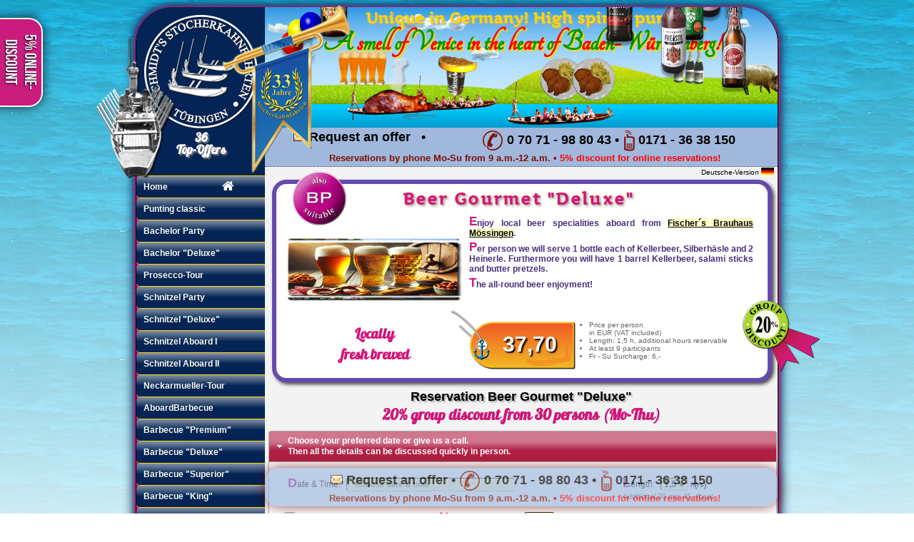

--- FILE ---
content_type: text/html
request_url: https://www.schmidts-stocherkahnfahrten.de/English/BierGourmetDeluxeStocherkahnfahrt-English.html
body_size: 24355
content:
<!doctype html>
<html lang="en">
<head>

<!-- Google tag (gtag.js) --> <script async src="https://www.googletagmanager.com/gtag/js?id=G-KYMBWXPLHM"></script> <script> window.dataLayer = window.dataLayer || []; function gtag(){dataLayer.push(arguments);} gtag('js', new Date()); gtag('config', 'G-KYMBWXPLHM'); 
</script>

<meta charset="UTF-8">
<link rel="shortcut icon" href="../images/RotkahnStocherkahnTuebingen.ico">

<title>Stocherkahn buchen in Tübingen Beer Gourmet Deluxe www.schmidts-stocherkahnfahrten.de Neckar Grillen Biergarten Bordpartys Restaurant Braugasthof Freizeit Urlaub Hotel 48° 31´ 8.72´´ N, 9° 3´ 33.88´´ O</title>

<meta name="description" content="Enjoy and celebrate with your small or large group, barbecuing, a stag night or staff outing with beer, secco and schnitzel on a punting boat in Tübingen @stocherkahntuebingen.">

<meta name="keywords" content="stocherkahn tübingen, eurasia, stocherkahnfahrten, stocherkahnfahrt, punting race, male bachelor party, stocherfahrt, boating, grillboat, partyboat, boat trip, boat tour, aboard barbecue, brewery tour, jga, female bachelor party, 48° 31´ 8.72´´ N, 9° 3´ 33.88´´ O, adventure, amusement park, amusing, band, barbecue, bbq, beauty, beer, beer garden, beerdinner, beevesper, beverages, bierkrugstemmen, big party boats, birthday, birthday party, boat, bodensee, böblingen, brauereigasthof, braugasthof, brauhaus mössingen, brewery, candle light, castle tour, catering, celebrate, celebration, champagne reception, charcoal barbecue, cider, city beads, city tour, classic, climate-neutral, coffee, companionability, competition, concert, conference, coupon, coupons, craft beer, cream, delhi palace, dinner, dishes, dixieland, ecologically friendly, el chico party pack, el chico premium bundle, end of class, esslingen, events, familiarization, flachboote, free beer, free of charge, freiburg, funfair, gasthausbrauerei, gastronomy, gigaliner, gondel, gondelfahrten, gondeln, gondola, gourmet, grill, heart throb, hechingen, heidelberg, heilbronn, historic, historic city flânerie, holiday, hotel, incentive, indian cuisine, jazz, jockele sperr, karlsruhe, kids, konstanz, lamb, lampion, lights, local recreation area, Margarita, mexican cuisine, nature, necher, neckar, neckar tour, neckarmüller, Neckarmueller, open-air museum, outdoor, party, pforzheim, piccolo, picnic, pigling, pigling party, pizza, platanenallee, pleasure trip, pontoon, pretzel, prosecco, pub crawl, punting, raft trip, recreational park, restaurant, reutlingen, river, roman, romans, romantic, romanticism, salmon, schnabulierer, schnitzel, shipping, snacks, dumlings, short holiday, short trip, short vacation, sightseeing tour, sindelfingen, singen, slow down, Spaetzle, stakerkahn, stange, stangenboot, stechkahn, stocherahnfahren, stocherboot, stocherdiplom, stochererdiplom, stocherfahnkart, stocherfahrt, stocherfankahrt, stocherkahnfahren, stocherkahnfahrt, stocherstange, stochfahnkart, stochfankart, stockboot, stockerbahnfahrten, stockerkahnfahrt, stokerkahn, storchenkahn, storcherkahn, store kahnfahrt, jga stripper, jga stripperin, stuttgart, sustainable, swabian cuisine, swabians, table reservation, tarte flambée, team event, tequila, tombola, tourism, tourist info, tourist office, touristcenter, touristik, touristinfo, tuebingen, ulm, unique characteristic tuebingen, vacation, veal schnitzel, vegetable schnitzel, vegetarian, vegan, veggie, venice, video, villa rustica, weather, Wedding, wellness, wine, works outing, wurstsalat">
<meta http-equiv="expires" content="0">
<meta http-equiv="Cache-Control" content="no-store, no-cache, must-revalidate, max-age=0">
<meta name="author" content="Dr. Rainer Schmidt (info@site-dd.com)">
<meta name="revisit-after" content="7 days">
<meta name="robots" content="index,follow">


<meta http-equiv="X-UA-Compatible" content="IE-edge">
<link rel="canonical" href="https://www.schmidts-stocherkahnfahrten.de/English/indexE.html">

<link rel="schema.DC" href="https://purl.org/dc/elements/1.1/">
<link rel="schema.DCTERMS" href="https://purl.org/dc/terms/">
<meta name="DC.title" content="Stocherkahn Tübingen www.schmidts-stocherkahnfahrten.de Neckar Grillen Schnitzel Junggesellenabschied JGA Spanferkel Bier Biergarten Secco Prosecco Stocherkahnrennen punting boat trip reasonable reliable Freizeit Club Reisen Urlaub Hotel Romantik Tuebingen Restaurant Braugasthof Brauerei Neckarmüller Gourmet Kaffee Geburtstag Hochzeit Stuttgart Tourismus">
<meta name="DC.creator" content="Dr. Rainer Schmidt (www.site-dd.com)">
<meta name="DC.subject" content="Schmidt's Stocherkahnfahrten Germany">
<meta name="DC.description" content="Enjoy and celebrate with your small or large group, barbecuing, a stag night or staff outing with beer, secco, schnitzel and pigling on a punting boat in Tübingen.">
<meta name="DC.publisher" content="Dr. Rainer Schmidt (www.site-dd.com)">
<meta name="DC.contributor" content="Dr. Rainer Schmidt, (www.schmidts-stocherkahnfahrten.de)">
<meta name="DC.date" content="2026-01-20" scheme="DCTERMS.W3CDTF">
<meta name="DC.type" content="Service" scheme="DCTERMS.DCMIType">
<meta name="DC.format" content="text/html" scheme="DCTERMS.IMT">
<meta name="DC.identifier" content="https://www.schmidts-stocherkahnfahrten.de" scheme="DCTERMS.URI">
<meta name="DC.language" content="de" scheme="DCTERMS.RFC3066">
<meta name="DC.coverage" content="48° 31´ 8.72´´ N, 9° 3´ 33.88´´ O" scheme="DCTERMS.TGN">
<meta name="DC.rights" content="Dr. Rainer Schmidt, Tuebingen (www.site-dd.com)">
<link href="../css/captchaP.css" rel="stylesheet" type="text/css" media="all">
<link href="../css/boot1.css" rel="stylesheet" type="text/css" media="all">
<link href="../css/font-awesome.min.css" rel="stylesheet" type="text/css" media="all">
<link href="../css/jquery-ui-1.9.2.custom.min.css" rel="stylesheet" type="text/css" media="all">
<link href="../css/jquery-ui-timepicker-addon.css" rel="stylesheet" type="text/css" media="all">
<link type="text/css" href="../css/tooltip.css" rel="stylesheet" />
<link href="../css/artifika.css" rel="stylesheet" type="text/css" media="all">
<link href="../css/lobster.css" rel="stylesheet" type="text/css" media="all">
<link href="../css/tangerine.css" rel="stylesheet" type="text/css" media="all">
<link href="../css/bebasneue.css" rel="stylesheet" type="text/css" media="all">


<script src="../scripts/jquery-1.8.3.min.js" type="text/javascript"></script>
<script>
  $(document).bind("mobileinit", function () {
    $.mobile.ajaxEnabled = false; // Prevent form hijacking
    $.mobile.ignoreContentEnabled = true;
    $.mobile.page.prototype.options.domCache = false; // Don't keep old pages in DOM
  });
</script>
<script type="text/javascript" src="../scripts/jquery-ui-1.9.2.custom.min.js"></script>
<script type="text/javascript" src="../scripts/jquery-ui-timepicker-addon.js"></script>
<script src="../scripts/jquery.cycle.all.2.72.js" type="text/javascript"></script>

<script src="../scripts/slideshowcurtainY.js" type="text/javascript"></script>
<script src="../scripts/stocherkahnE.js" type="text/javascript"></script>
<script src="../scripts/jquery.spritely-0.5.js" type="text/javascript"></script>
<script src="../scripts/tooltip.js" type="text/javascript"></script>
<script src="../scripts/bubble.js" type="text/javascript"></script>
<script src="../scripts/bubble1.js" type="text/javascript"></script>
<script src="../scripts/bubble2.js" type="text/javascript"></script>
<script src="../scripts/accordion.js" type="text/javascript"></script>
<script src="../scripts/accordion1.js" type="text/javascript"></script>
<script src="../scripts/accordion2.js" type="text/javascript"></script>
<script src="../scripts/dialog1E.js" type="text/javascript"></script>
<script src="../scripts/dialog2E.js" type="text/javascript"></script>
<script src="../scripts/dialog3E.js" type="text/javascript"></script>
<script src="../scripts/dialog4E.js" type="text/javascript"></script>
<script src="../scripts/dialog5E.js" type="text/javascript"></script>
<script src="../scripts/dialog6E.js" type="text/javascript"></script>
<script src="../scripts/dialog7E.js" type="text/javascript"></script>
<script src="../scripts/dialog9E.js" type="text/javascript"></script>
<script src="../scripts/dialog16E.js" type="text/javascript"></script>
<script src="../scripts/placeholder.js" type="text/javascript"></script>
<script src="../scripts/captchaR.js" type="text/javascript"></script>
<script src="../scripts/captchaV.js" type="text/javascript"></script>
<script src="../scripts/slider10120.js" type="text/javascript"></script><script src="../scripts/dialog11.js" type="text/javascript"></script>
<script>
	$(function() {
		$( "#datepicker" ).datetimepicker({
			dateFormat: "D, dd.mm.yy -",
			showWeek: true,
			firstDay: 1,
			numberOfMonths: 3,
			showButtonPanel: true,
			hourMin: 9,
			hourMax: 22,
			showMinute: false,
			hourGrid: 1,
			timeFormat: 'HH:mm',
			timeSuffix:" o'clock",
			minuteMin: 0,
			minuteMax: 0
		});
	});
</script>

<script>
	$(function() {
		$( "#timepicker" ).timepicker({
			hourMin: 9,
			hourMax: 22,
			showMinute: true,
			hourGrid: 4,
			minuteGrid: 15,
			timeFormat: 'HH:mm',
			timeSuffix:" o'clock",
			currentText: 'now',
			stepMinute: 15
		});
	});
</script>

<!--<script type="text/javascript">
var gaProperty = 'UA-2360736-44';
var disableStr = 'ga-disable-' + gaProperty;
if (document.cookie.indexOf(disableStr + '=true') > -1) {
window[disableStr] = true;
}
function gaOptout() {
document.cookie = disableStr + '=true; expires=Thu, 31 Dec 2099 23:59:59 UTC; path=/';
window[disableStr] = true;
}
</script>

<script>
  (function(i,s,o,g,r,a,m){i['GoogleAnalyticsObject']=r;i[r]=i[r]||function(){
  (i[r].q=i[r].q||[]).push(arguments)},i[r].l=1*new Date();a=s.createElement(o),
  m=s.getElementsByTagName(o)[0];a.async=1;a.src=g;m.parentNode.insertBefore(a,m)
  })(window,document,'script','//www.google-analytics.com/analytics.js','ga');

  ga('create', 'UA-2360736-44', 'auto');
  ga('send', 'pageview');  
  ga('set', 'anonymizeIp', true);

</script>-->

<script>
  function resetFormIfBackCached(event) {
    const isBackNav = window.performance && (
      performance.navigation.type === 2 ||  // Older browsers
      (performance.getEntriesByType && performance.getEntriesByType("navigation")[0]?.type === "back_forward")
    );
    if (isBackNav || event.persisted) {
      const form = document.querySelector("form");
      if (form) form.reset();
    }
  }

  window.addEventListener("pageshow", resetFormIfBackCached, false);
</script>


</head>

<body>
	<div id="pageNM">
		<div id="pageNM1">		<div id="onrabatt">
			Book in all weathers!<br>
			Enjoy your tour<br>
			on a sunny day!

		<div id="newsSon">
				5% Online-<br>Discount
		</div>
		</div>

<!--LOGO-->
			<div id="logo"><a href="#" class="moreinfo2" id="moreinfo2">
				<div>
					<img src="../images/LogoStocherkahnfahrtenStocherkahnTuebingen.png" loading="lazy"  width="165" height="165" alt="Stocherkahn Tübingen. Punting at Tuebingen">
				</div><!--end-->

				<div class="floatingpanel2">
					<h2>Top-Offers</h2>
					<p>From classic punting to gourmet experience.<br><br><span class="Fett">The right choice for every occasion and taste.</span></p>
				</div><!--end #floatingpanel2 -->

				
        		<span class="Logo">36<br>Top-Offers</span>
				</a>
			</div><!--end #logo-->
    		<div id="RGI" class="tooltip" title="Romantic Gourmet<br>creme de la creme!<br><br>Celebrate<br>
        	relax<br>enjoy">
     	  	<a href="RomantikgourmetStocherkahn-English.html" target="_top"><img src="../images/RomantikGourmet400StocherkahnTuebingen.png" loading="lazy"  width="115" height="200" 
            alt="Stocherkahn Tübingen. Romantic Gourmet-Tours"></a>
        </div>       
            
		<div id="J20" class="tooltip" title="21 years Schmidt's Stocherkahnfahrten<br>
        	<br>with best services<br>in recreation and enjoyment.">
     	  	<a href="SchnitzelStocherkahnTuebingen-English.html" target="_top"><img src="../images/33JahreStocherkahnFanfare.png" loading="lazy"  width="200" height="250" 
            alt="Stocherkahn Tübingen. Seit 1993 Schmidt's Stocherkahnfahrten"></a>
        </div>
<!--end LOGO-->
<!--TITEL-->			<div id="buehne" class="buehne">
			<div id="titel1">
				<span class="TimesBlau">Unique in Germany! High spirits pure!</span><br>
				<span class="TimesGruen1">A </span><span class="TimesRot">s</span><span class="TimesGruen1">m</span><span class="TimesRot">e</span><span class="TimesGruen1">l</span><span class="TimesRot">l </span><span class="TimesGruen1">o</span><span class="TimesRot">f </span><span class="TimesGruen1">V</span><span class="TimesRot">e</span><span class="TimesGruen1">n</span><span class="TimesRot">i</span><span class="TimesGruen1">c</span><span class="TimesRot">e </span><span class="TimesGruen1">i</span><span class="TimesRot">n </span><span class="TimesGruen1">t</span><span class="TimesRot">h</span><span class="TimesGruen1">e </span><span class="TimesRot">h</span><span class="TimesGruen1">e</span><span class="TimesRot">a</span><span class="TimesGruen1">r</span><span class="TimesRot">t </span><span class="TimesGruen1">o</span><span class="TimesRot">f </span><span class="TimesGruen1">B</span><span class="TimesRot">a</span><span class="TimesGruen1">d</span><span class="TimesRot">e</span><span class="TimesGruen1">n</span><span class="TimesRot">-</span><span class="TimesGruen1">W</span><span class="TimesRot">ü</span><span class="TimesGruen1">r</span><span class="TimesRot">t</span><span class="TimesGruen1">t</span><span class="TimesRot">e</span><span class="TimesGruen1">m</span><span class="TimesRot">b</span><span class="TimesGruen1">e</span><span class="TimesRot">r</span><span class="TimesGruen1">g</span><span class="TimesRot">!</span>
			
				</div><!--end #titel1 -->


				<div id="tap" class="buehne"></div>
				<div id="hg" class="buehne"></div>
				<div id="hg_left" class="buehne"></div>
				<div id="tuetraumE" class="buehne"></div>
				<div id="berge" class="buehne"></div>
				<div id="fluss" class="buehne"></div>
				<div id="wolkenH" class="buehne"></div>
				<!--<div id="wolkenVE" class="buehne"></div>-->

				<a class="tooltip" href="ProseccoStocherkahnTuebingen-English.html" target="_top" title="Prosecco-Tour">
				<div id="ballonR" class="ballons"></div></a>

				<a class="tooltip" href="ProseccoStocherkahnTuebingen-English.html" target="_top" title="Prosecco-Tour">
				<div id="ballonG" class="ballons"></div></a>

				<a class="tooltip" href="ProseccoStocherkahnTuebingen-English.html" target="_top" title="Prosecco-Tour">
				<div id="ballonB" class="ballons"></div></a>                
                
<a class="tooltip" href="SchnitzelBordPartyStocherkahnTuebingen-English.html" target="_top" title="Schnitzel Aboard I">
				<div id="salvator" class="crafts"></div></a>
                
				<a class="tooltip" href="SpanferkelpartyStocherkahnTuebingen-English.html" target="_top" title="Pigling Party Aboard I">
				<div id="koestritzer" class="crafts"></div></a>

				<a class="tooltip" href="NeckarmuellerbierStocherkahnfahrt-English.html" target="_top" title="Neckarmueller-Tour">
				<div id="keller" class="crafts"></div></a>

				<a class="tooltip" href="SpanferkelpartyStocherkahnTuebingen-English.html" target="_top" title="Pigling Party Aboard I">
				<div id="ipa" class="crafts"></div></a>

				<a class="tooltip" href="BierGourmetStocherkahnfahrt-English.html" target="_top" title="Beer Gourmet">
				<div id="schoko" class="crafts"></div></a>

				<a class="tooltip" href="BierGourmetDeluxeStocherkahnfahrt-English.html" target="_top" title="Beer Gourmet Deluxe">
				<div id="oms" class="crafts"></div></a>

				<a class="tooltip" href="GrillbootBordGrillSuperiorStocherkahn-English.html" target="_top" title="Barbecue Superior">
				<div id="diamant" class="crafts"></div></a> 

				<a class="tooltip" href="BiervesperStocherkahnTuebingen-English.html" target="_top" title="Beervesper-Tour">
				<div id="bier" class="events"></div></a>

				<a class="tooltip" href="ElChicoPartyPackStocherkahnfahrt-English.html" target="_top" title="El Chico Party Pack I">
				<div id="tequila" class="events"></div></a>

				<a class="tooltip" href="SchnitzelStocherkahnTuebingen-English.html" target="_top" title="Schnitzel Party">
				<div id="schnitzel" class="events"></div></a>

				<a class="tooltip" href="JunggesellenabschiedStocherkahnKneipentour-English.html" target="_top" title="Bachelor Party">
				<div id="JGA" class="events"></div></a>

				<a class="tooltip" href="SpanferkelpartyStocherkahnTuebingen-English.html" target="_top" title="Pigling Party Aboard I">
				<div id="span" class="events"></div></a>

				<a class="tooltip" href="BrauereibesichtigungStocherkahnfahrt-English.html" target="_top" title="Brewery-Tour">
				<div id="fass" class="events"></div></a>

				<a class="tooltip" href="GrillBootBordGrillStocherkahn-English.html" target="_top" title="AboardBarbecue">
				<div id="grill" class="events"></div></a>

				<a class="tooltip" href="ProseccoStocherkahnTuebingen-English.html" target="_top" title="Prosecco-Tour">
				<div id="prosec" class="events"></div></a>

				<a class="tooltip" href="RomantikgourmetStocherkahn-English.html" target="_top" title="Romantic Gourmet I">
				<div id="herz" class="events"></div></a>
                  
				<a class="tooltip" href="JunggesellenabschiedDeluxeStocherkahn-English.html" target="_top" title="Bachelor Party Deluxe">
				<div id="gladiator" class="events"></div></a>                
                
				<a class="tooltip" href="ElChicoPremiumBundleStocherkahnfahrt-English.html" target="_top" title="El Chico Premium Party">
				<div id="sombrero" class="events"></div></a>
                

			</div><!--end #buehne-->			<div id="kahn"></div><!--end #kahn-->
			
			<div id="kahn1"></div><!--end #kahn1-->
			
			<div id="kahn2"></div><!--end #kahn2--><div id="titel3">
				<a href="AngebotStocherkahnfahrt-English.html" target="_top" class="moreinfo" id="moreinfo1">
				<span class="HelpCursor"><img src="../images/imemail.gif" loading="lazy"  alt="Stocherkahn Tübingen. Ask for special punting offers" width="17" height="13"></span>
				<span class="HelpCursor"> Request an offer&nbsp;&nbsp;</span> • 
				<div class="floatingpanel">
					<h2>Offers</h2>
					<p>We will create whole day events for you from our wide range of events.<br><br>
					Let us know<br>your needs!</p>
				</div><!--end #floatingpanel1 -->
				</a>				<span itemscope itemtype="https://schema.org/TouristAttraction">
				<a href="RomantikStocherkahnTuebingen-English.html" target="_top" class="moreinfo1" id="moreinfo2">
				<img src="../images/Tel.png" loading="lazy"  alt="Stocherkahn Tübingen. Punting Phone" width="30" height="30" align="absmiddle"> 
				<span itemprop="telephone">0 70 71 - 98 80 43</span> • <img src="../images/Mobile.png" loading="lazy"  alt="Stocherkahn Tübingen. Punting mobile" width="17" 
				height="30" align="absmiddle"> 
				<span itemprop="telephone">0171 - 36 38 150</span>
				<div class="floatingpanel1">
					<h2>Reservations</h2>
					<p>Daily (Mo - Su)<br>
					9 a.m. - 12 p.m.<br><br>
					<span class="Fett">Book in all weathers!<br>
					Enjoy your tour<br>on a sunny day!<br></span>
					</p>
				</div><!--end #floatingpanel1-->
				</a>
				</span>

				<div id="titel4" class="tooltip" title="5% Online-Discount for many tours Tue & Wed received at least 48 h in advance.">
					Reservations by phone Mo-Su from 9 a.m.-12 a.m. • <span class="rot">
					5% discount for online reservations!</span>
				</div><!--end #titel4-->
			</div><!--end #titel3-->

			<div id="titel3a">
				<a href="AngebotStocherkahnfahrt-English.html" target="_top" title="Request for offers here">
				<span class="HelpCursor"><img src="../images/imemail.gif" loading="lazy"  alt="Stocherkahn Tübingen. Ask for special punting offers" width="17" height="13"></span>
				<span class="HelpCursor"> Request an offer</span> • 
				</a>

				<img src="../images/Tel.png" loading="lazy"  alt="Stocherkahn Tübingen. Punting phone" width="30" height="30" align="absmiddle"> 0
				70 71 - 98 80 43 • <img src="../images/Mobile.png" loading="lazy"  alt="Stocherkahn Tübingen. Punting mobile" width="17" height="30" align="absmiddle"> 0171 - 36 38 150

				<div id="titel4" class="tooltip" title="5% Online-Discount for many tours Tue & Wed received at least 48 h in advance.">
					Reservations by phone Mo-Su from 9 a.m.-12 a.m. • <span class="rot">
					5% discount for online reservations!</span>
				</div><!--end #titel4-->
			</div><!--end #titel3a-->			<div id="titel5">
				<a href="../BierGourmetDeluxeStocherkahnfahrt.html" target="_top" title="Deutsche Version">Deutsche-Version</a> 
				<a href="../BierGourmetDeluxeStocherkahnfahrt.html" target="_top" title="Deutsche Version">
				<img src="../images/Deutsch.gif" loading="lazy"  alt="Stocherkahn Tübingen. Deutsche-Version" width="18" height="10" align="baseline"></a>
			</div><!--end #titel5-->
<!--end TITEL-->
<!--LINKE SPALTE-->
			<div id="leftNM">
    			<div class="iconA"><i class="icon-home"></i></div>
<div id="navi19">
<!--NAVIGATION-->
				<ul id="navigation">
<!--Start-->
					<li><a class="tooltip" title="Home" href="indexE.html" target="_top">Home</a></li>
<!-- 1-Romantik-->
					<li><a class="tooltip" title="The classic!<br>Romance on river Neckar at Tuebingen.<br>With free cola or champagne!"  href="RomantikStocherkahnTuebingen-English.html" target="_top">Punting classic</a></li>
<!-- 52-Junggesellenabschied-->
					<li><a class="tooltip" title="Before marriage<br>once again party pure!<br>Pub Crawl<br>Free prosecco<br>aboard."
						 href="JunggesellenabschiedStocherkahnKneipentour-English.html" target="_top">Bachelor Party</a></li>
<!-- 88-Junggesellenabschied Deluxe-->
					<li><a class="tooltip" title="The Turbo-Tour!<br>Schnitzel Party aboard!<br>With free beer
						<br>aboard." href="JunggesellenabschiedDeluxeStocherkahn-English.html" target="_top">Bachelor "Deluxe"</a></li>
<!-- 55 Prosecco-->
					<li><a class="tooltip" title="Iced prosecco aboard!<br>For everyone<br>looking for something special."
						 href="ProseccoStocherkahnTuebingen-English.html" target="_top">Prosecco-Tour</a></li>
<!-- 62-Schnitzel-->
					<li><a class="tooltip" title="Schnitzel without end!<br>All you can eat<br>Free prosecco<br>and draught beer<br>aboard."
						 href="SchnitzelStocherkahnTuebingen-English.html" target="_top">Schnitzel Party</a></li>
<!-- 63-Schnitzel Deluxe-->
					<li><a class="tooltip" title=" Veal Schnitzel without end!<br>Premium enjoyment<br>Free champagne<br>aboard."
						 href="KalbsSchnitzelStocherkahnTuebingen-English.html" target="_top">Schnitzel "Deluxe"</a></li>
<!-- 95-Schnitzel Bordparty I-->
					<li><a class="tooltip" title="Schnitzel enjoyment aboard<br>With free beer<br>and free Cola."
						 href="SchnitzelBordPartyStocherkahnTuebingen-English.html" target="_top">Schnitzel Aboard I</a></li> 
<!-- 94-Schnitzel Bordparty II-->
					<li><a class="tooltip" title="Schnitzel enjoyment aboard<br>With free wine<br>and beer."
						 href="SchnitzelBordParty2StocherkahnTuebingen-English.html" target="_top">Schnitzel Aboard II</a></li> 
<!-- 14-Neckarmüller-->
					<li><a class="tooltip" title="Since 1992!<br>With free beer<br>and table reservation upon request."
						 href="NeckarmuellerbierStocherkahnfahrt-English.html" target="_top">Neckarmueller-Tour</a></li>
<!-- 50-BordGrill-->
					<li><a class="tooltip" title="Barbecue on the water!<br>Fun pure.<br>2 hrs party with friends."
						 href="GrillBootBordGrillStocherkahn-English.html" target="_top">AboardBarbecue</a></li>
<!-- 49-BordGrill Premium-->
					<li><a class="tooltip" title="Barbecue on the water!<br>Vegetarian enjoyment<br>2 hrs party with friends."
						 href="GrillBootBordGrill1Stocherkahn-English.html" target="_top">Barbecue "Premium"</a></li>
<!-- 96-BordGrill Deluxe-->
					<li><a class="tooltip" title="Barbecue on board!<br>all inclusive<br>Your own party 2,5 hrs with friends."
						 href="GrillbootBordGrillDeluxeStocherkahn-English.html" target="_top">Barbecue "Deluxe"</a></li>
<!-- 44-BordGrill Superior-->
					<li><a class="tooltip" title="Barbecue on board!<br>with pigling<br>Your own party 2 hrs with friends."
						 href="GrillbootBordGrillSuperiorStocherkahn-English.html" target="_top">Barbecue "Superior"</a></li>
<!-- 33-BordGrill King-->
					<li><a class="tooltip" title="Barbecue on board!<br>2.5 h opulent barbecue party at its best."
						 href="GrillbootBordGrillKingStocherkahn-English.html" target="_top">Barbecue "King"</a></li>
<!-- 18 Spanferkel Bordparty I-->
					<li><a class="tooltip" title="Enjoyment pure!<br>Pigling,<br>and delicious Beer<br>aboard."
						 href="SpanferkelpartyStocherkahnTuebingen-English.html" target="_top">Pigling Party Aboard I</a></li>
<!-- 12 Spanferkel Bordparty II-->
					<li><a class="tooltip" title="Enjoyment pure!<br>Pigling,<br>wine and<br>champagne aboard."
						 href="Spanferkelparty2StocherkahnTuebingen-English.html" target="_top">Pigling Party Aboard II</a></li>
<!-- 85-BierGourmet-->
					<li><a class="tooltip" title="For the gourmet<br>of premium beer varieties."
						 href="BierGourmetStocherkahnfahrt-English.html" target="_top">Beer Gourmet</a></li>
<!-- 89-BierGourmet Premium-->
					<li><a class="tooltip" title="For gourmets<br>of strong beers<br>and delicious cheese cubes."
						 href="BierGourmetPremiumStocherkahnfahrt-English.html" target="_top">Beer Gourmet "Premium"</a></li>
<!-- 91-BierGourmet Deluxe-->
					<li><span>Beer Gourmet "Deluxe"</span></li>
<!-- 93 Bier Gourmet King-->
					<li><a class="tooltip" title="Enjoy beer specialties<br>at its best."
						 href="CraftBeerStocherkahnfahrt-English.html" target="_top">Beer Gourmet "King"</a></li>
<!-- 51 Biervesper-->
					<li><a class="tooltip" title="Country-style enjoyment pure!<br>Top-Event with<br>5 l Free beer aboard."
						 href="BiervesperStocherkahnTuebingen-English.html" target="_top">Beervesper-Tour</a></li>
<!-- 17-Lamm Bordparty-->
					<li><a class="tooltip" title="Lamb and wine aboard for gourmets."
						 href="LammpartyStocherkahnTuebingen-English.html" target="_top">Lamb Party Aboard</a></li>
<!-- 6-Brauerei-->
					<li><a class="tooltip" title="The art of brewing!<br>Guided tour optional<br>10 l free beer<br>aboard."
						 href="BrauereibesichtigungStocherkahnfahrt-English.html" target="_top">Brewery-Tour</a></li>
<!-- 45 Mexican Fiesta-->
					<li><a class="tooltip" title="Enjoy<br>El Chico<br>Mexican Fiesta." href="MexicanFiestaStocherkahn-English.html" target="_top">Mexican Fiesta</a></li>
<!-- 79-El Chico Party Pack I-->
					<li><a class="tooltip" title="Your party on the<br>Rio Grande of Tuebingen<br>and delicious Fajitas in<br>El Chico Restaurant."
						 href="ElChicoPartyPackStocherkahnfahrt-English.html" target="_top">El Chico Party Pack I</a></li>

<!-- 77 El Chico Premium Party-->
					<li><a class="tooltip" title="Your premium party at its best<br>on the Rio Grande<br>of Tuebingen and in El Chico Restaurant."
  					 href="ElChicoPremiumBundleStocherkahnfahrt-English.html" target="_top">El Chico Premium Party</a></li>
<!-- 74 Schwaben-->
					<li><a class="tooltip" title="Dine swabian<br>after a snuggish<br>punting tour.<br>With free champagne aboard!"
						 href="SchwabenStocherkahnTuebingen-English.html" target="_top">Swabian-Tour</a></li>
<!-- 29 RomantikGourmet I-->
					<li><a class="tooltip" title="Dishes creme de la creme!<br>Romance pure."
						 href="RomantikgourmetStocherkahn-English.html" target="_top">Romantic "Gourmet I"</a></li>
<!-- 54 RomantikGourmet II-->
					<li><a class="tooltip" title="1001 nights!<br>Dishes creme de la creme!<br>Indian romance pure."
						 href="RomantikgourmetIndischStocherkahnfahrt-English.html" target="_top">Romantic "Gourmet II"</a></li>
<!--90 RomantikGourmet III-->
					<li><a class="tooltip" title="Dine like on the holidays!<br>Japanese romance pure."
                    	 href="RomantikgourmetMediterranStocherkahn-English.html" target="_top">Romantic "Gourmet III"</a></li>
<!-- 53 Herzklopfen-->
					<li><a class="tooltip" title="A date on the water!<br>For the most beautiful hours<br>two by two."
						 href="HerzklopfenCandleLightStocherkahn-English.html" target="_top">Heart Throb-Tour</a></li>
<!-- 20 Dixieland-->
					<li><a class="tooltip" title="Jazz Live!<br>Free prosecco aboard."
						 href="DixieBandStocherkahn-English.html" target="_top">Dixieland-Tour</a></li>
<!-- 10 Wein-->
					<li><a class="tooltip" title="Wine enjoyment!<br>Cruising thoughtful on<br>river Neckar."
						 href="WeinStocherkahnfahrt-English.html" target="_top">Wine-Tour</a></li>
<!-- 15 Ayurveda-->
					<li><a class="tooltip" title="Indian cuisine<br>at its best and reasonably priced."
						 href="AyurvedaStocherkahnfahrt-English.html" target="_top">Ayurveda-Tour</a></li>
<!-- 39 Pizza-->
					<li><a class="tooltip" title="Country-style enjoyment.<br>Pizzas<br>on the boat."
						 href="PizzaStocherkahn-English.html" target="_top">Pizza-Tour</a></li>
<!-- 7 Historik-->
					<li><a class="tooltip" title="History aboard.<br>Get to know everything<br>about punting and<br>Tuebingen history."
						 href="HistorikStocherkahnfahrt-English.html" target="_top">History-Tour</a></li>
				</ul>
                 <br>
                <ul id="navigation">
<!-- 66 Stocherkahnrennen-->
					<li class="rac"><a class="tooltip" title="Free beer aboard!<br>Close to the action<br>on a boat."
						 href="Stocherkahnrennen-English.html" target="_top">Punting Race</a></li>                
<!-- 25 Stadtführung-->
					<li class="gut"><a class="tooltip" title="With professional historian.<br>Get to know everything<br>about Tuebingen history."
						 href="StadtfuehrungE.html" target="_top">City Tour</a></li>                                   

<!--Gutscheine-->
					<li class="staf"><a class="tooltip" title="Gift coupons for any occasion!<br>You will receive it same-day."
                    	 href="../GutscheinStocherkahnTuebingen.html" target="_top">Coupons</a></li>
<!--Wetter-->
					<li class="wet"><a class="tooltip" title="Current weather in Tübingen."
                    	 href="WetterStocherkahnTuebingen-English.html" target="_top">Weather Tübingen</a></li>                   
<!--Impressum-->
					<li><a class="tooltip" title="Site notice" href="ImpressumE.html" target="_top">GTC / Site Notice</a></li>
                  
				</ul>  
<!--end NAVIGATION-->
		</div><!--end navi19-->
 

<!--LINKS-->
				<div id="leftbottom">

					

					

					<div id="TPS3">
						<a href="https://www.delhi-palace.com/" class="moreTPS3" id="moreinfo5" target="_blank" title="Restaurant Delhi Palace, Gartenstr. 39">						
                        <img src="../images/LogoDP.png" width="126" height="126" alt="Restaurant Delhi Palace Tübingen"><br>						
						The insider tip
						</a>
					</div><!--end #TPS3-->
<div id="TPS3">
						<a href="https://www.neckarmueller.de" class="moreTPS3" id="moreinfo5" target="_blank" title="Neckamüller Gasthausbrauerei, Gartenstr. 4">						
                        <img src="../images/LogoNM.png" width="126" height="126" alt="Neckarmüller Gasthausbrauerei"><br>						
						Beer Paradise
						</a>
					</div><!--end #TPS3-->
                    

					<div id="TPS3">
						<a href="https://www.zum-alten-fritz-tuebingen.de" class="moreTPS3" id="moreinfo5" target="_blank" title="Pizzeria Zum Alten Fritz, Gartenstr. 13">						
                        <img src="../images/LogoZAF.png" width="126" height="126" alt="Pizzeria Zum Alten Fritz"><br>						
						1A Pizzas
						</a>
					</div><!--end #TPS3-->

					<!--end #google-->

				</div><!--end #leftbottom-->
<!--end LINKS-->
			</div><!--end #leftNM-->
<!--end LINKE SPALTE-->
<!--MAIN-->
			<div id="mainNM">
<!--ANGEBOT-->
				<div id="mainBuch">

					<article class="f43" itemscope itemtype="https://schema.org/TouristAttraction">
						                    <div id="FBR"><img src="../images/GroupDiscount.png" loading="lazy"  alt="Stocherkahn Tübingen. 20% Group Discount" width="120" height="106">
                    </div>
                    
                    <div class="JGAJ"><img src="../images/BPsuitable80.png" loading="lazy"  alt="Stocherkahn Tübingen. Auch als JGA geeignet" width="80" height="80"></div>
						<div id="titel61Buch">
							<h1 itemprop="name">Beer Gourmet "Deluxe"</h1>
						</div><!--end #titel61Buch-->

						<div id="slideshow">
                    	<img src="../images/91-BierGourmetDeluxe250-Stocherkahn2025.jpg" loading="lazy"  alt="Stocherkahn Tübingen. Schmidt's Stocherkahnfahrten Beer Gourmet-Tour" width="250" height="172"
							 class="first"/>
                        
                        <img itemprop="image" src="../images/85-BierGourmet2-250StocherkahnTuebingen.jpg" loading="lazy"  alt="Stocherkahn Tübingen. Schmidt's Stocherkahnfahrten Beer Gourmet-Tour" width="250" height="172"
							 class="first"/><img src="../images/13-Brauerei3-250StocherkahnTuebingen.jpg" loading="lazy"  alt="Stocherkahn Tübingen. Schmidt's Stocherkahnfahrten Beer Gourmet-Tour" width="250" height="172"
							 class="first"/>
							
						</div><!--end #slideshow-->

						<span itemprop="description">
						<section>
							<div id="first1" class="change">
								Enjoy local beer specialities aboard from <a href="https://www.brauhaus-moessingen.de" target="_blank">Fischer´s Brauhaus Mössingen</a>.
							</div><!--end #first1--> 
							<div id="first1" class="change">
								Per person we will serve 1 bottle each of Kellerbeer, Silberhäsle and 2 Heinerle. Furthermore you will have 1 barrel Kellerbeer, salami sticks and butter pretzels.
							</div><!--end #first1--> 
                            
                           <div id="first1" class="change">
								The all-round beer enjoyment!
							</div><!--end #first1-->  

						</section><!--end section-->

						<div id="BildBuch3">
							<span class="schrift14-900">Locally</span><br><br>                            <span class="schrift14-900">fresh brewed</span><br>
							<span class="schrift09"></span>
						</div><!--end #BildBuch3-->
						</span>

						<div id="BildBuch4">
							<ul id="Preis">
								<li>Price per person<br>in EUR (VAT included)</li>
								<li>Length: 1,5 h, additional hours reservable</li>
								<li>At least 9 participants</li>
                                 <li>Fr - Su Surcharge: 6,-</li>
							</ul>
						</div><!--end #BildBuch4-->

						<div id="BildBuch6" itemscope itemtype="https://schema.org/Product">
							<span itemprop="offers" itemscope itemtype="https://schema.org/Offer">
								<span itemprop="price">
                                <div class="anker"><img src="../images/AnkerStocherkahnTuebingen.png" loading="lazy"  height="30" width="24"></div>
							<span class="Preis">37,70</span><br>
								</span>
							</span>
							<span class="Preis1"></span>
						</div><!--end #BildBuch6-->
					</article><!--end article-->
				</div><!--end mainBuch-->
<!--end ANGEBOT-->
<!--BUCHUNG-->
				<div id="mainsubBuch">
					Reservation Beer Gourmet "Deluxe"<br>
<div id="group"><span class="schrift14-900">20% group discount from 30 persons (Mo-Thu)</span> </div>
				</div>
				<!--end #mainsubBuch-->
<!--FORMULARE-->
				<form method="post" action="/feedback/validE.pl" onsubmit="return validateCaptcha(event);">
				<input type="hidden" value="S-Reservation Beer Gourmet Deluxe" name="subject">
                <input type="hidden" value="Date,Length,Title,First_Name,Last_Name,Street,PLZ,City,Mobile,Phone,E-Mail_1,E-Mail_2,GTC accepted" name="required">
					<div id="accord">
						<div id="accordion1">
							<h3><a href="#">Choose your preferred date or give us a call.<br>
Then all the details can be discussed quickly in person.</a></h3>
							<div id="accord1">
                                                                                          
                            	<div id="accord194RN">
									
									<select name="Art" size="1" class="ui-corner-all farbe">
										<option value="Beer Gourmet Deluxe" selected>Beer Gourmet Deluxe</option>
									</select>
                                </div>
                                <div class="clear"></div>
                                
                                
                            
                            
                            	<div id="accord260LNew">
									<label for="datepicker">Date & Time:*</label>
									<input type="text" name="Date" id="datepicker" class="ui-corner-all size2 farbe" size="42" placeholder="   Choose date & time" required>
									<br>
								</div><!--end #accord260LNew-->

								<div id="accord194R">
									Length:*
									<select name="Length" size="1" class="ui-corner-all farbe" required>
										
                                        <option value="1,5 hrs" selected>1,5</option>
                                        <option value="2 hrs">2</option>
										<option value="2,5 hrs">2,5</option>
										<option value="3 hrs">3</option>
										<option value="4 hrs">4</option>
										<option value="5 hrs">5</option>
									</select> 
									<span class="schrift08">h(rs)</span><br>
									<span class="schrift09Gr">Additional 30 min 45,-/boat</span>
									</div><!--end #accord194R-->								<div id="accord250LP">
									Number of persons:*
									<select name="Participants" id="Leute" class="ui-corner-all farbe" required>
										<option value="9" selected>9</option>
                                        <option value="10">10</option>
										<option value="11">11</option>
										<option value="12">12</option>
										<option value="13">13</option>
										<option value="14">14</option>
										<option value="15">15</option>
										<option value="16">16</option>
										<option value="17">17</option>
										<option value="18">18</option>
										<option value="19">19</option>
										<option value="20">20</option>
										<option value="21">21</option>
										<option value="22">22</option>
										<option value="23">23</option>
										<option value="24">24</option>
										<option value="25">25</option>
										<option value="26">26</option>
										<option value="27">27</option>
										<option value="28">28</option>
										<option value="29">29</option>
										<option value="30">30</option>
										<option value="31">31</option>
										<option value="32">32</option>
										<option value="33">33</option>
										<option value="34">34</option>
										<option value="35">35</option>
										<option value="36">36</option>
										<option value="37">37</option>
										<option value="38">38</option>
										<option value="39">39</option>
										<option value="40">40</option>
										<option value="41">41</option>
										<option value="42">42</option>
										<option value="43">43</option>
										<option value="44">44</option>
										<option value="45">45</option>
										<option value="46">46</option>
										<option value="47">47</option>
										<option value="48">48</option>
										<option value="49">49</option>
										<option value="50">50</option>
										<option value="51">51</option>
										<option value="52">52</option>
										<option value="53">53</option>
										<option value="54">54</option>
										<option value="55">55</option>
										<option value="56">56</option>
										<option value="57">57</option>
										<option value="58">58</option>
										<option value="59">59</option>
										<option value="60">60</option>
										<option value="61">61</option>
										<option value="62">62</option>
										<option value="63">63</option>
										<option value="64">64</option>
										<option value="65">65</option>
										<option value="66">66</option>
										<option value="67">67</option>
										<option value="68">68</option>
										<option value="69">69</option>
										<option value="70">70</option>
										<option value="71">71</option>
										<option value="72">72</option>
										<option value="73">73</option>
										<option value="74">74</option>
										<option value="75">75</option>
										<option value="76">76</option>
										<option value="77">77</option>
										<option value="78">78</option>
										<option value="79">79</option>
										<option value="80">80</option>
										<option value="81">81</option>
										<option value="82">82</option>
										<option value="83">83</option>
										<option value="84">84</option>
										<option value="85">85</option>
										<option value="86">86</option>
										<option value="87">87</option>
										<option value="88">88</option>
										<option value="89">89</option>
										<option value="90">90</option>
										<option value="91">91</option>
										<option value="92">92</option>
										<option value="93">93</option>
										<option value="94">94</option>
										<option value="95">95</option>
										<option value="96">96</option>
										<option value="97">97</option>
										<option value="98">98</option>
										<option value="99">99</option>
										<option value="100">100</option>
										<option value="101">101</option>
										<option value="102">102</option>
										<option value="103">103</option>
										<option value="104">104</option>
										<option value="105">105</option>
										<option value="106">106</option>
										<option value="107">107</option>
										<option value="108">108</option>
										<option value="109">109</option>
										<option value="110">110</option>
										<option value="111">111</option>
										<option value="112">112</option>
										<option value="113">112</option>
										<option value="114">114</option>
										<option value="115">115</option>
										<option value="116">116</option>
										<option value="117">117</option>
										<option value="118">118</option>
										<option value="119">119</option>
										<option value="120">120</option>
									</select>									<span class="schrift08Gr"></span>
								</div><!--end #accord250L-->

								<div id="accord250LP1">
									<div id="accord260L1">
										<span class="schrift08Gr">Choose number of persons with the slider.</span>
									</div>
									<span class="schrift08Gr">For more than 120 persons please ask for our offer.</span>
								</div><!--end #accord250LP-->

								<div id="accord388L">
									Pier:*
									<select name="Start" size="1" class="ui-corner-all farbe" required>
                                    <option value="Anleger Jugendherberge" selected>Jugendherberge, Hermann-Kurz-Str. 4</option>
										
										<option value="Anleger Casino">Anleger Casino, Wöhrdstr.</option>
                                        
										<option value="Anleger Hölderlinturm">Hölderlinturm, unterhalb Bursagasse</option>
										
										
									</select><br>
								</div><!--end #accord388L-->

								<div id="accord250R">
									<a href="#" name="dialog_link1" class="ui-state-default ui-corner-all" id="dialog_link1">
									<span class="ui-icon ui-icon-newwin"></span>
									Map of piers
									</a>
								</div><!--end #accord250R-->

<div id="accord250LP1">
									<div id="accord260L1">
										<span class="schrift08Gr">Provided the schedule allows, we will be happy to accommodate your preferred starting point.</span>
									</div>
									
								</div><!--end #accord250LP-->


								<div id="mainsubLine">
								</div><!--end #mainsubLine-->

                                <div class="clear"></div>

								<span class="schrift12Gr">Your data:</span><br>

								<div id="accordLabel20">
									<label for="firma">Company:</label>
								</div><!--end #accordLabel20-->

								<div id="accordFeld20m">
									<input type="text" name="Company" size="40" placeholder="   Company name" class="ui-corner-all size" id="firma">
								</div><!--end #accordfeld20m-->

								<div id="accordLabel20R">
									<label for="anrede">Titel:*</label>
								</div><!--end #accordLabel20R-->

								<div id="accordFeld20A">									<select name="Title" size="1" class="ui-corner-all" id="anrede" required>										<option value="" selected></option>
										<option value=" Mrs.">Mrs.</option>
										<option value=" Mr.">Mr.</option>
									</select>
								</div><!--end #accordFeld20A-->
<br>
								<div id="accordLabel20">
									<label for="vorname">Forename:*</label>
								</div><!--end #accordLabel20 -->

								<div id="accordFeld20">
									<input type="text" name="First_Name" size="30" value="" placeholder="   First name(s)" class="ui-corner-all size2" id="vorname" required>
								</div><!--end #accordFeld20-->

								<div id="accordLabel20A">
									<label for="nam">Name:*</label>
								</div><!--end #accordLabel20A-->

								<div id="accordFeld20">
									<input type="text" name="Last_Name" size="30" value="" placeholder="   Family name" class="ui-corner-all size2" id="nam" required>
								</div><!--end #accordFeld20-->
                                
                              	

								<div id="accordLabel20">
									<label for="strass">Street:*</label>
								</div><!--end #accordLabel20 -->

								<div id="accordFeld20">
									<input type="text" name="Street" size="30" placeholder="   Street address" class="ui-corner-all size2" id="strass" required>
								</div><!--end #accordFeld20-->
<div class="clear"></div>
                                
                                <div id="accordLabel20">
									<label for="plz">P Code:*</label>
								</div><!--end #accordLabel20A-->

								<div id="accordFeld20">
									<input type="text" name="PLZ" size="30"  placeholder="   Post Code" class="ui-corner-all size2" id="plz" required>
								</div><!--end #accordFeld20-->
                                
   								<div id="accordLabel20A">
									<label for="cit">City:*</label>
								</div><!--end #accordLabel20A-->

								<div id="accordFeld20">
									<input type="text" name="City" size="30"  placeholder="   City" class="ui-corner-all size2" id="cit" required>
								</div><!--end #accordFeld20-->

								<div id="accordLabel20">
									<label for="mobil">Mobile:*</label>
								</div><!--end #accordLabel20 -->

								<div id="accordFeld20">
									<input type="text" name="Mobile" size="30"  placeholder="   Mobile during event" class="ui-corner-all size2" id="mobil" required><br>
								</div><!--end #accordFeld20-->

								<div id="accordLabel20A">
									<label for="tel">Phone:*</label>
								</div><!--end #accordLabel20A-->

								<div id="accordFeld20">
									<input type="text" name="Phone" size="30"  placeholder="   Phone or mobile" class="ui-corner-all size2" id="tel" required>
								</div><!--end #accordFeld20-->

								<div id="mainsubLine1">
									<span class="schrift09Gr">By all means fill in your mobile number so that we can reach you on the day of your tour.</span>
								</div><!--end #mainsubLine1-->                               
								<div id="accordLabel20">
									<label for="ti">eMail:*</label>
								</div><!--end #accordLabel20 -->

								<div id="accordFeld20">
									<input type="text" value="" name="E-Mail_1" placeholder="   Your email address" size="30" class="ui-corner-all size2 placeholder" id="ti" required><br>
								</div><!--end #accordFeld20-->

								<div id="accordLabel20A">
									<label for="emai2">eMail:*</label>
								</div><!--end #accordLabel20A-->

								<div id="accordFeld20">
									<input type="text" name="E-Mail_2" size="30" placeholder="   Repeat email address" class="ui-corner-all size2" id="emai2" required>
								</div><!--end #accordFeld20-->
                                
								

								<div id="mainsubLine1">
									<span class="schrift09Gr">Please fill in you email-address two times.<br>We will send our confirmation of reservation via email.</span>
								</div><!--end #mainsubLine1-->

								<div id="mainsubLine2">
								</div><!--end #mainsubLine2-->

								<div id="mainsubLine3">
									<span class="schrift12Gr">Before you will send your reservation please check the other items below.<br>
									Each register will open or close with one click.</span> 
								</div><!--end #mainsubLine3-->
								<div id="center1">
									<a href="../GutscheinStocherkahnTuebingen.html" target="_blank" title="Gift coupon">
									<span class="schrift14">Gift coupons here...</span>
									</a>
								</div><!--end #center1-->
							</div><!--end #accord1-->
						</div><!--end #accordion1 -->
					</div><!--end #accord-->

				

						<div id="mainsubBuch1">
							Extras for your punting tour (optional)</div>
						<!--end #mainsubBuch1-->

						<div id="accord">		 
							<div id="accordion2">
								<h3><a href="#">Guided city tour <span class="schrift08">[To open and close please click the titelbar]</span></a></h3>
									<div>

										<div id="accordLeft">
											<div id="accordLeftIn">
												<span class="schrift10T">Guided city tour</span> (Length 1 - 1,5 h)<br><br>
												<span class="schrift12Gr">EUR 95,50/group</span><br>
												<span class="schrift09Gr">(max. 25 pers./group)<br>Surcharge Fr-So: 5,-</span><br><br><br>
												<span class="schrift10T">Desired language</span><br>
												Surcharge for foreign language EUR 10,- <br>
												Surcharge for Latin EUR 20,-
											</div><!--end #accordLeftIn-->
										</div><!--end #accordLeft-->

										<div id="accordRight">
											<div id="BildL">
												<input type="radio" name="City tour" value="yes" border="0" id="staf"> <label for="staf">yes</label>
											</div><!--end #BildL-->

											<div id="accordRightIn">
												with 
																								<select name="Number of persons city tour"  class="ui-corner-all">
													<option value="" selected></option>
													<option value="1">1</option>
													<option value="2">2</option>
													<option value="3">3</option>
													<option value="4">4</option>
													<option value="5">5</option>
													<option value="6">6</option>
													<option value="7">7</option>
													<option value="8">8</option>
													<option value="9">9</option>
													<option value="10">10</option>
													<option value="11">11</option>
													<option value="12">12</option>
													<option value="13">13</option>
													<option value="14">14</option>
													<option value="15">15</option>
													<option value="16">16</option>
													<option value="17">17</option>
													<option value="18">18</option>
													<option value="19">19</option>
													<option value="20">20</option>
													<option value="21">21</option>
													<option value="22">22</option>
													<option value="23">23</option>
													<option value="24">24</option>
													<option value="25">25</option>
													<option value="26">26</option>
													<option value="27">27</option>
													<option value="28">28</option>
													<option value="29">29</option>
													<option value="30">30</option>
													<option value="31">31</option>
													<option value="32">32</option>
													<option value="33">33</option>
													<option value="34">34</option>
													<option value="35">35</option>
													<option value="36">36</option>
													<option value="37">37</option>
													<option value="38">38</option>
													<option value="39">39</option>
													<option value="40">40</option>
													<option value="41">41</option>
													<option value="42">42</option>
													<option value="43">43</option>
													<option value="44">44</option>
													<option value="45">45</option>
													<option value="46">46</option>
													<option value="47">47</option>
													<option value="48">48</option>
													<option value="49">49</option>
													<option value="50">50</option>
													<option value="51">51</option>
													<option value="52">52</option>
													<option value="53">53</option>
													<option value="54">54</option>
													<option value="55">55</option>
													<option value="56">56</option>
													<option value="57">57</option>
													<option value="58">58</option>
													<option value="59">59</option>
													<option value="60">60</option>
													<option value="61">61</option>
													<option value="62">62</option>
													<option value="63">63</option>
													<option value="64">64</option>
													<option value="65">65</option>
													<option value="66">66</option>
													<option value="67">67</option>
													<option value="68">68</option>
													<option value="69">69</option>
													<option value="70">70</option>
													<option value="71">71</option>
													<option value="72">72</option>
													<option value="73">73</option>
													<option value="74">74</option>
													<option value="75">75</option>
													<option value="76">76</option>
													<option value="77">77</option>
													<option value="78">78</option>
													<option value="79">79</option>
													<option value="80">80</option>
													<option value="81">81</option>
													<option value="82">82</option>
													<option value="83">83</option>
													<option value="84">84</option>
													<option value="85">85</option>
													<option value="86">86</option>
													<option value="87">87</option>
													<option value="88">88</option>
													<option value="89">89</option>
													<option value="90">90</option>
													<option value="91">91</option>
													<option value="92">92</option>
													<option value="93">93</option>
													<option value="94">94</option>
													<option value="95">95</option>
													<option value="96">96</option>
													<option value="97">97</option>
													<option value="98">98</option>
													<option value="99">99</option>
													<option value="100">100</option>
													<option value="101">101</option>
													<option value="102">102</option>
													<option value="103">103</option>
													<option value="104">104</option>
													<option value="105">105</option>
													<option value="106">106</option>
													<option value="107">107</option>
													<option value="108">108</option>
													<option value="109">109</option>
													<option value="110">110</option>
													<option value="111">111</option>
													<option value="112">112</option>
													<option value="113">112</option>
													<option value="114">114</option>
													<option value="115">115</option>
													<option value="116">116</option>
													<option value="117">117</option>
													<option value="118">118</option>
													<option value="119">119</option>
													<option value="120">120</option>
												</select> persons<br><br>

												<span class="schrift10T">Time:</span><br><br>

												<input type="text" name="Start city tour" id="timepicker" 
                                    class="ui-corner-all size1" size="42" placeholder="   Choose time"><br><br>

												<input type="radio" value="Deutsch" name="Language" id="de"> 
												<span class="schrift09Gr"><label for="de">German</label></span>
												<input type="radio" value="Englisch" name="Language" id="en"> 
												<span class="schrift09Gr"><label for="en">English</label></span><br>
												<input type="radio" value="Französisch" name="Language" id="fr"> 
												<span class="schrift09Gr"><label for="fr">French</label></span>
												<input type="radio" value="Spanisch" name="Language" id="es"> 
												<span class="schrift09Gr"><label for="es">Spanish</label></span><br>
												<input type="radio" value="Italienisch" name="Language" id="it"> 
												<span class="schrift09Gr"><label for="it">Italian</label></span>
												<input type="radio" value="Japanisch" name="Language" id="jp"> 
												<span class="schrift09Gr"><label for="jp">Japanese</label></span><br>
												<input type="radio" value="Chinesisch" name="Language" id="cn"> 
												<span class="schrift09Gr"><label for="cn">Chinese</label></span>
												<input type="radio" value="Latein" name="Language" id="lt"> 
												<span class="schrift09Gr"><label for="lt">Latin</label></span><br>
											</div><!--end #accordRightIn-->
										</div><!--end #accordRight-->
									</div>								<h3><a href="#">Beverages, Champagne reception </a></h3>
									<div>

										<div id="accordLeft">
											<div id="accordLeftIn">
												<a href="#" id="dialog_link2">
												Enjoy on board<br>
												Neckarmueller party barrel (5 l)
												</a><br><br>
												<span class="schrift12Gr">EUR 19,90/barrel</span>
											</div><!--end #accordLeftIn-->

											<div id="Bild">
												<img src="../images/PartyfassNMStocherkahnTuebingen.png" loading="lazy"  alt="Stocherkahn Tübingen. NeckarMueller party barrel" height="70" width="50" align="right" border="0">
											</div><!--end #Bild-->
										</div><!--end #accordLeft-->

										<div id="accordRight">
											<div id="BildL">
												<input type="radio" name="Party barrel" value="yes" border="0" id="nmfass"> <label for="nmfass">yes</label>
											</div><!--ebd #BildL-->

											<div id="accordRightIn">
												<select name="Weissbier" size="1" class="ui-corner-all">
													<option value="" selected></option>
													<option value="1 Barrel">1</option>
													<option value="2 Barrels">2</option>
													<option value="3 Barrels">3</option>
													<option value="4 Barrels">4</option>
													<option value="5 Barrels">5</option>
													<option value="6 Barrels">6</option>
													<option value="7 Barrels">7</option>
													<option value="8 Barrels">8</option>
													<option value="9 Barrels">9</option>
													<option value="10 Barrels">10</option>
												</select> barrel(s) wheat beer<br><br>

												<select name="Kellerbier" size="1" class="ui-corner-all">
													<option value="" selected></option>
													<option value="1 Barrel">1</option>
													<option value="2 Barrels">2</option>
													<option value="3 Barrels">3</option>
													<option value="4 Barrels">4</option>
													<option value="5 Barrels">5</option>
													<option value="6 Barrels">6</option>
													<option value="7 Barrels">7</option>
													<option value="8 Barrels">8</option>
													<option value="9 Barrels">9</option>
													<option value="10 Barrels">10</option>
												</select> barrel(s) pils<br>
												<span class="schrift09Gr">(Glasses will be aboard)</span>
											</div><!--end #accordRightIn-->
										</div><!--end #accordRight-->

										<div id="mainsubLine2">
										</div><!--end #mainsubLine2-->

										<div id="accordLeft">
											<div id="accordLeftIn2">
												<span class="schrift10T">Champagne reception<br>
                                                in the beer garden</span><br>
												<span class="schrift12Gr">EUR 14,50 p. P.</span>
												</div><!--end #accordLeftIn2-->

											<div id="Bild3">
												<img src="../images/SektStocherkahnTuebingen.gif" loading="lazy" alt="Stocherkahn Tübingen. Champagne reception" height="60" width="61" border="0">
											</div><!--end #Bild3-->
										</div><!--end #accordLeft-->

										<div id="accordRight">
											<div id="BildL">
												<input type="radio" name="Champagne reception" value="yes" border="0" id="sektem"> <label for="sektem">yes</label>
											</div><!--end #BildL-->

											<div id="accordRightIn">
												with
												<select name="Number of persons champagne" size="1" class="ui-corner-all">
													<option value="" selected></option>
													<option value="1">1</option>
													<option value="2">2</option>
													<option value="3">3</option>
													<option value="4">4</option>
													<option value="5">5</option>
													<option value="6">6</option>
													<option value="7">7</option>
													<option value="8">8</option>
													<option value="9">9</option>
													<option value="10">10</option>
													<option value="11">11</option>
													<option value="12">12</option>
													<option value="13">13</option>
													<option value="14">14</option>
													<option value="15">15</option>
													<option value="16">16</option>
													<option value="17">17</option>
													<option value="18">18</option>
													<option value="19">19</option>
													<option value="20">20</option>
													<option value="21">21</option>
													<option value="22">22</option>
													<option value="23">23</option>
													<option value="24">24</option>
													<option value="25">25</option>
													<option value="26">26</option>
													<option value="27">27</option>
													<option value="28">28</option>
													<option value="29">29</option>
													<option value="30">30</option>
													<option value="31">31</option>
													<option value="32">32</option>
													<option value="33">33</option>
													<option value="34">34</option>
													<option value="35">35</option>
													<option value="36">36</option>
													<option value="37">37</option>
													<option value="38">38</option>
													<option value="39">39</option>
													<option value="40">40</option>
													<option value="41">41</option>
													<option value="42">42</option>
													<option value="43">43</option>
													<option value="44">44</option>
													<option value="45">45</option>
													<option value="46">46</option>
													<option value="47">47</option>
													<option value="48">48</option>
													<option value="49">49</option>
													<option value="50">50</option>
													<option value="51">51</option>
													<option value="52">52</option>
													<option value="53">53</option>
													<option value="54">54</option>
													<option value="55">55</option>
													<option value="56">56</option>
													<option value="57">57</option>
													<option value="58">58</option>
													<option value="59">59</option>
													<option value="60">60</option>
													<option value="61">61</option>
													<option value="62">62</option>
													<option value="63">63</option>
													<option value="64">64</option>
													<option value="65">65</option>
													<option value="66">66</option>
													<option value="67">67</option>
													<option value="68">68</option>
													<option value="69">69</option>
													<option value="70">70</option>
													<option value="71">71</option>
													<option value="72">72</option>
													<option value="73">73</option>
													<option value="74">74</option>
													<option value="75">75</option>
													<option value="76">76</option>
													<option value="77">77</option>
													<option value="78">78</option>
													<option value="79">79</option>
													<option value="80">80</option>
													<option value="81">81</option>
													<option value="82">82</option>
													<option value="83">83</option>
													<option value="84">84</option>
													<option value="85">85</option>
													<option value="86">86</option>
													<option value="87">87</option>
													<option value="88">88</option>
													<option value="89">89</option>
													<option value="90">90</option>
													<option value="91">91</option>
													<option value="92">92</option>
													<option value="93">93</option>
													<option value="94">94</option>
													<option value="95">95</option>
													<option value="96">96</option>
													<option value="97">97</option>
													<option value="98">98</option>
													<option value="99">99</option>
													<option value="100">100</option>
													<option value="101">101</option>
													<option value="102">102</option>
													<option value="103">103</option>
													<option value="104">104</option>
													<option value="105">105</option>
													<option value="106">106</option>
													<option value="107">107</option>
													<option value="108">108</option>
													<option value="109">109</option>
													<option value="110">110</option>
													<option value="111">111</option>
													<option value="112">112</option>
													<option value="113">112</option>
													<option value="114">114</option>
													<option value="115">115</option>
													<option value="116">116</option>
													<option value="117">117</option>
													<option value="118">118</option>
													<option value="119">119</option>
													<option value="120">120</option>
												</select> persons<br>
											</div><!--end #accordRightIn-->
										</div><!--end #accordRight-->
									</div>								<h3><a href="#">Team-Events: Punting Diploma, Punting race, Lampions</a></h3>
									<div>
										<div id="accordLeft">
											<div id="accordLeftIn">
												<span class="schrift10T">Punting Diploma</span><br>
												<span class="schrift09Gr">(Length 2 h and more)</span><br><br>
												<span class="schrift12Gr">Surcharge EUR 20,-/boat & h</span><br>
												<span class="schrift09Gr">(The diploma  will be granted to you for
												punting by your own. On request
												we will print your companies logo on the diploma. Surcharge
												for imprint on all diplomas EUR
												30,-. For this purpose please
												send us your logo in PDF.)</span>
											</div><!--end #accordLeftIn-->
										</div><!--end #accordLeft-->

										<div id="accordRight">
											<div id="BildL">
												<input type="radio" name="Diploma" value="yes" border="0" id="dipl"> <label for="dipl">yes</label>
											</div><!--end #BildL-->

											<div id="accordRightIn1">
												<input type="radio" name="Logo on Diploma" value="yes" border="0" id="dlogo"> <label for="dlogo">Logo imprint</label><br><br>
												<a href="#" id="dialog_link5">
												<img src="../images/Diplom60StocherkahnTuebingen.gif" loading="lazy"  alt="Stocherkahn Tübingen. Punting diploma" width="49" height="70" border="0" align="absmiddle">
												</a>
												<span class="schrift09Gr">Click the picture to see a sample!</span>
											</div><!--end #accordRightIn1-->
										</div><!--end #accordRight-->

										<div id="mainsubLine2">
										</div><!--end #mainsubLine2-->

										<div id="accordLeft">
											<div id="accordLeftIn">
												<span class="schrift10T">Punting race</span><br>
												<span class="schrift09Gr">(Length 2 h and more, 2 boats and more)</span><br><br>
												<span class="schrift12Gr">Surcharge EUR 30,-/boat & h</span><br>
												<span class="schrift09Gr">(Every boat will receive a punting race award. On request we will print your companies logo on the award. Surcharge for 
												imprint on all awards EUR 30,-. For this purpose please send us your logo in PDF.)</span><br>
											</div><!--end #accordLeftIn-->
										</div><!--end #accordLeft-->

										<div id="accordRight">
											<div id="BildL">
												<input type="radio" name="Punting race" value="yes" border="0" id="renn"> <label for="renn">yes</label>
											</div><!--end #BildL-->
											
											<div id="accordRightIn1">
												<input type="radio" name="Logo on award" value="yes" border="0" id="rlogo"> <label for="rlogo">Logo imprint</label><br><br>
												<a href="#" id="dialog_link6">
												<img src="../images/Sieger-Logo70StocherkahnTuebingen.gif" loading="lazy" alt="Stocherkahn Tübingen. Punting race award" width="49" height="70" border="0" align="absmiddle">
												</a>
												<span class="schrift09Gr">Click the picture to see a sample!</span>
											</div><!--end #accordRightIn1-->
										</div><!--end #accordRight-->

										<div id="mainsubLine2">
										</div><!--end #mainsubLine2-->

										<div id="accordLeft">
											<div id="accordLeftIn2">
												<span class="schrift10T">Lampions</span><br><br>
												<span class="schrift12Gr">EUR 5,-/Lampion</span><br><br>												<span class="schrift09Gr">See the sunset times at Tuebingen with one click 
												on the picture at right or on:<br><br>
                                                <a href="https://www.sonnenverlauf.de/#/48.5216,9.0576,11" target="_blank"><span class="schrift12Gr">www.sonnenverlauf.de</span></a></span>
											</div><!--end #accordLeftIn2-->
										</div><!--end #accordLeft-->

										<div id="accordRight">
											<div id="BildL">
												<input type="radio" name="Lampions" value="yes" border="0" id="lampi"> <label for="lampi">yes</label>
											</div><!--end #BildL-->

											<div id="accordRightIn">
												<select name="Number of lampions" size="1" class="ui-corner-all">
													<option value="" selected></option>
													<option value="1">1</option>
													<option value="2">2</option>
													<option value="3">3</option>
													<option value="4">4</option>
													<option value="5">5</option>
													<option value="6">6</option>
													<option value="7">7</option>
													<option value="8">8</option>
													<option value="9">9</option>
													<option value="10">10</option>
													<option value="11">11</option>
													<option value="12">12</option>
													<option value="13">13</option>
													<option value="14">14</option>
													<option value="15">15</option>
													<option value="16">16</option>
													<option value="17">17</option>
													<option value="18">18</option>
													<option value="19">19</option>
													<option value="20">20</option>
													<option value="21">21</option>
													<option value="22">22</option>
													<option value="23">23</option>
													<option value="24">24</option>
													<option value="25">25</option>
													<option value="26">26</option>
													<option value="27">27</option>
													<option value="28">28</option>
													<option value="29">29</option>
													<option value="30">30</option>
												</select> Lampions<br><br>
												<a href="#" id="dialog_link4">
												<img src="../images/Sonne100StocherkahnTuebingen.gif" loading="lazy" alt="Stocherkahn Tübingen. Sunset times Tuebingen" height="85" width="100" border="0" class="Rahmen">
												</a>
											</div><!--end #accordRightIn-->
										</div><!--end #accordRight-->

									</div>
								<h3><a href="#">Remarks, Special needs, Ring back request</a></h3>
									<div>
										<div id="accordLeftXL">
											<span class="schrift12Gr"><label for="wunsch">Please let us know your wishes here:</label></span><br><br>
												<textarea name="Remarks" cols="50" rows="9" placeholder="Please fill in your wishes, questions and suggestions..." class="ui-corner-all" id="wunsch"></textarea>
										</div><!--end accordLeftXL-->

										<div id="mainrightF">
											<div class="main">
												<div>
													<div>
														<span class="schrift12">You have more questions?</span><br>
														<span class="schrift14">We will call back!</span> <br><br>
														<label for="TelefonR"><span class="schrift09">Your phone number:</span></label>
														<input name="Phone call back" type="text" id="TelefonR" size="30" class="ui-corner-all size1">
														<br>
														<label for="RZeit"><span class="schrift09">Best time for call-back:</span></label><br>
														<select name="Call back time" size="1" id="RZeit" class="ui-corner-all">															
															<option value="12-3 p.m">12:00 a.m. - 3:00 p.m.</option>
															<option value="3-6 p.m">3:00 p.m. - 6:00 p.m.</option>
															<option value="6-9 p.m">6:00 p.m. - 9:00 p.m.</option>
															<option value="9-12 p.m">9:00 p.m. - 12:00 p.m.</option>
															<option value="" selected> </option>
														</select>
														<br><br>

														<table width="95%" align="center" class="schrift09">
															<tr>
																<td align="center"> <input name="Monday" type="checkbox" id="Mo" value="yes"></td>
																<td align="center"><input name="Tuesday" type="checkbox" id="Di" value="yes"></td>
																<td align="center"><input name="Wednesday" type="checkbox" id="Mi" value="yes"></td>
																<td align="center"><input name="Thursday" type="checkbox" id="Do" value="yes"></td>
																<td align="center"><input name="Friday" type="checkbox" id="Fr" value="yes"></td>
																<td align="center"><input name="Saturday" type="checkbox" id="Sa" value="yes"></td>
																<td align="center"><input name="Sunday" type="checkbox" id="So" value="yes"></td>
															</tr>
															<tr>
																<td align="center"><label for="Mo">Mo</label></td>
																<td align="center"><label for="Di">Tu</label></td>
																<td align="center"><label for="Mi">We</label></td>
																<td align="center"><label for="Do">Th</label></td>
																<td align="center"><label for="Fr">Fr</label></td>
																<td align="center"><label for="Sa">Sa</label></td>
																<td align="center"><label for="So">Su</label></td>
															</tr>
														</table>
													</div><!--end-->
												</div><!--end-->
											</div><!--end .main-->
										</div><!--end #mainrightF-->
									</div>
								</div><!--end #accordion2-->
							</div><!--end #accord-->
							
				<div id="mainsubBuch1">
					Discounts</div>
				<!--end #mainsubBuch1-->

					<div id="accord">		 
						<div id="accordion">
							<h3><a href="#">Discount-Info</a></h3>
								<div>
									 <span class="schrift12Gr">Choose your discount:</span><br>

<div>
									<div  id="accord204L" class="ui-corner-all">
                                    	<div id="accord100F">
										<input type="radio" name="Discount" value="Early Bird 10% (90T) Di.-Do., n. HS 22.06.-10.09" id="frabatt"><label for="frabatt"><img src="../images/EarlyBird75-10StocherkahnTuebingen.gif" loading="lazy"  alt="Stocherkahn Tübingen. Early bird discount" align="absmiddle" ></label>
										</div><!--end #accord100-->                                    
										<span class="schrift10Gr">Early bird discount 10%<br><br>
										</span> For reservations Tuesday - Wednesday til 90 days before date. <br>	
                                        <span class="schrift08Gr"></span>								
									</div><!--end #accord204L-->
                                    									
									<div  id="accord204L1" class="ui-corner-all">									
										<div class="schrift09Gr" id="mainsubLine3F">
                                        Early bird discounts are not valid in the high season from 22. June - 10. September.<br>
										5% online discount (all season) we will give for this tour without being asked Tue & Wed, as far as no other discount or coupon is applicable.<br>
										Online discounts will be canceled after phone contact regarding the made reservation.<br>
										Online reservations with discount must reach us at least 48 h before the chosen date.<br>
                                        
										
										</div><!--end #mainsubLine3-->
									</div>
								</div>


								</div>
							
							</div><!--end #accordion-->
						</div><!--end #accord-->

				<div id="mainsubBuch2">								<span class="schrift09Gr">Without filling in the fields marked with * we will not be able to confirm your reservation.<br>Please make sure javascript is switched on in your browser.</span><br>
																	<div id="payment">
										<div class="schrift10T" id="pay1">
											Payment method:
										</div><!--end #pay1-->
										<div id="pay2">
											<input name="Payment method" type="radio" value="Cash" checked>
											&nbsp;Cash </div>
										<!--end #pay2-->
										<div id="pay3">
											<input name="Payment method" type="radio" value="Prepayment">
											&nbsp;Prepayment
										</div><!--end #pay3-->
									</div><!--end #payment-->
								<br>
								<a href="#" name="dialog_link" class="ui-state-default ui-corner-all" id="dialog_link9">
								<span class="ui-icon ui-icon-newwin"></span>
								<span class="schrift09">By sending your reservation you agree with our GTC</span>
								</a>
								<br>
								<div class="clear"></div>
								<div id="agr">
								<input name="GTC accepted" type="checkbox" value="yes" class="ui-corner-all" id="acc" required>
								<label for="acc" class="schrift09Gr">I have read and accept the GTC.</label>
								</div>
								<div class="clear"></div>
								<br>
								<div class="captcha-wrapper">
 
        <label for="captcha">I am not a robot:</label>
        <input type="text" name="captcha" id="captcha_input" required>
        
		
        <div class="captcha-section">
            <img id="captchaImage" src="/feedback/CaptchaAll.pl?rand=123456" alt="CAPTCHA">
            <button type="button" onclick="refreshCaptcha()" title="Refresh CAPTCHA">🔁</button>
        </div>
        
		<!-- Where the error will be inserted -->
		<div id="captcha-error-box"></div>
        
            </div>                                									
                                
								<input type="submit" class="tooltip send2" name="Buchen" value="" title="If you can not send this form from your device please give us a call (Mo-Su, 9 a.m.- 12 p.m.) or send an eMail to info@stocherkahnfahrten.com">

								<div id="footerBuch">
									<div id="Basis1Buch">
<a href="mailto:info@stocherkahnfahrten.com" title="send eMail">Contact</a> | <a href="ImpressumE.html" target="_top" title="Site notice">Site notice/Data security</a> | <a href="https://www.site-dd.com" target="_blank" title="Digital Design by Schmidt">Design</a> | <a href="https://www.tuepics.de" target="_blank" title="Tuebingen pictures">Tuepics</a> | <a href="https://www.delhi-palace.com" target="_blank" title="www.delhi-palace.com">Restaurant</a> |  <a href="TenBootE.html" target="_top" title="Tübinger Einkauf Netz">TEN</a> | <a href="https://www.pension-tuebingen-lustnau.de" target="_blank" title="Pension Tübingen Lustnau">Guesthouse</a> | <a href="StocherkahnbauE.html" target="_top" title="Boat Building">Boat Building</a>
									</div><!--end #Basia1Buch-->

									<div id="Basis2Buch">
										url https://www.schmidts-stocherkahnfahrten.de | Copyright © 1997-2026 Dr. Schmidt Reisen. All rights reserved. 
									</div><!--end #Basis2Buch-->

								</div><!--end #footerBuch-->
							</div><!--end #mainsubBuch2-->
				</form>
<!--end FORMULAR-->
			</div><!--end #mainNM-->
<!--end BUCHUNG-->

<!-- ui-dialog1 -->
<div id="dialog1" title="Map of piers, restaurants  and parking sites">

<iframe src="https://www.stocherkahnfahrten.com/GMapsTourMail.html" width="530" height="490" id="Route" name="Routen-Service">
<a href="indexE.html" target="_blank">Please click!</a>www.schmidts-stocherkahnfahrten.de Neckar Grillen Schnitzel Junggesellenabschied JGA Spanferkel Bier Biergarten Secco Prosecco Stocherkahnrennen punting boat trip reasonable reliable Freizeit Club Reisen Urlaub Hotel Romantik Tuebingen Restaurant Braugasthof Brauerei Neckarmüller Gourmet Kaffee Geburtstag Hochzeit Stuttgart Tourismus  48° 31´ 8.72´´ N, 9° 3´ 33.88´´ O<br>

			Your browser does not support frames. We recommend to download the latest version of a current browser. Usually the current browers you can download free of charge: <a href="https://www.microsoft.com">Internet Explorer</a>, <a href="https://www.opera.com">Opera</a>, <a href="https://www.mozilla.org/de/firefox/">Firefox</a>, bei <a href="https://www.google.com/chrome/">Chrome</a> oder <a href="https://www.apple.com">Safari</a><br>

			

			You are at the right site if you are looking for the following themes: 
Romantic Punting tours, Punting classic, Bachelor Party Punting tours, Bachelor Party Deluxe Punting tours, Prosecco Punting tours, Schnitzel Party Punting tours, Schnitzel Party Deluxe Punting tours, Schnitzel Aboard Party Punting tours, Neckarmueller Punting tours, Barbecue Party Punting tours, Barbecue Premium Punting tours, Barbecue Deluxe Punting tours, Barbecue Superior Punting tours, Barbecue King Punting tours, Pigling Aboard Party Punting tours, Beer Gourmet Punting tours, Beer Gourmet King Punting tours, Beervesper Punting tours, Lamb Aboard Punting tours, Brewery Punting tours, Mexican Fiesta Punting tours, El Chico Party Pack Punting tours, El Chico Premium Party Punting tours, Schwabian Punting tours, Romantic Gourmet Punting tours, Romantik Gourmet Indian Punting tours, Romantik Gourmet Mediterranian, Heart Throb Punting tours, Dixieland Punting tours, Wine Punting tours, Ayurveda Punting tours, Pizza Punting tours, Historic Punting tours, Punting race, city tour, Sitemap
<a href="../GutscheinStocherkahnTuebingen.html">Coupons</a>
					<a href="AngebotStocherkahnfahrt-English.html">Request an offer</a>
					<a href="TenBootE.html">Empfehlungen</a>
					<a title="Home" href="indexE.html" target="_top">Home</a>
					<a title="Romantic-Tour" href="RomantikStocherkahnTuebingen-English.html" target="_top">Romantic-Tour</a>
					<a title="Bachelor Party" href="JunggesellenabschiedStocherkahnKneipentour-English.html" target="_top">Bachelor Party</a>
                    <a title="Bachelor Deluxe Party" href="JunggesellenabschiedDeluxeStocherkahn-English.html" target="_top">Bachelor Deluxe Party</a>
                    <a title="Prosecco-Tour" href="ProseccoStocherkahnTuebingen-English.html" target="_top">Prosecco-Tour</a>
                    <a title="Schnitzel Party" href="SchnitzelStocherkahnTuebingen-English.html" target="_top">Schnitzel Party</a>
					<a title="Schnitzel Party Deluxe" href="KalbsSchnitzelStocherkahnTuebingen-English.html" target="_top">Schnitzel Party Deluxe</a>              
                    <a title="Schnitzel Aboard I" href="SchnitzelBordPartyStocherkahnTuebingen-English.html" target="_top">Schnitzel Aboard I</a>
                    <a title="Schnitzel Aboard II" href="SchnitzelBordParty2StocherkahnTuebingen-English.html" target="_top">Schnitzel Aboard II</a>
					<a title="Neckarmueller-Tour" href="NeckarmuellerbierStocherkahnfahrt-English.html" target="_top">Neckarmueller-Tour</a>
                    <a title="AboardBarbecue" href="GrillBootBordGrillStocherkahn-English.html" target="_top">AboardBarbecue</a>
                    <a title="Barbecue Premium" href="GrillBootBordGrill1Stocherkahn-English.html" target="_top">Barbecue Premium</a>
                    <a title="Barbecue Deluxe" href="GrillbootBordGrillDeluxeStocherkahn-English.html" target="_top">Barbecue Deluxe</a>
                    <a title="Barbecue Superior" href="GrillbootBordGrillSuperiorStocherkahn-English.html" target="_top">Barbecue Superior</a>
 					<a title="Barbecue King" href="GrillbootBordGrillKingStocherkahn-English.html" target="_top">Barbecue King</a>
                    <a title="Pigling Party Aboard I" href="SpanferkelpartyStocherkahnTuebingen-English.html" target="_top">Pigling Party Aboard I</a>
                    <a title="Pigling Party Aboard II" href="Spanferkelparty2StocherkahnTuebingen-English.html" target="_top">Pigling Party Aboard II</a>
                    <a title="Beer Gourmet" href="BierGourmetStocherkahnfahrt-English.html" target="_top">Bier Gourmet</a>
                    <a title="Beer Gourmet Premium" href="BierGourmetPremiumStocherkahnfahrt-English.html" target="_top">Bier Gourmet Premium</a>                   
                    <a title="Beer Gourmet Deluxe" href="BierGourmetDeluxeStocherkahnfahrt-English.html" target="_top">Bier Gourmet Deluxe</a>
                    <a title="Beer Gourmet King" href="CraftBeerStocherkahnfahrt-English.html" target="_top">Beer Gourmet King</a> <a title="Beervesper-Tour" href="BiervesperStocherkahnTuebingen-English.html" target="_top">Beervesper-Tour</a> 
                    <a title="Lamb Party Aboard" href="LammpartyStocherkahnTuebingen-English.html" target="_top">Lamb Party Aboard</a>
                    <a title="Brewery-Tour" href="BrauereibesichtigungStocherkahnfahrt-English.html" target="_top">Brewery-Tour</a>
					<a title="Mexican Fiesta" href="MexicanFiestaStocherkahn-English.html" target="_top">Mexican Fiesta</a>                    
                    <a title="El Chico Party Pack I" href="ElChicoPartyPackStocherkahnfahrt-English.html" target="_top">El Chico Party Pack I</a>
                    <a title="El Chico Premium Party" href="ElChicoPremiumBundleStocherkahnfahrt-English.html" target="_top">El Chico Premium Party</a>
                    <a title="Swabian-Tour" href="SchwabenStocherkahnTuebingen-English.html" target="_top">Swabian-Tour</a>                    
					<a title="Romantic 'Gourmet I'" href="RomantikgourmetStocherkahn-English.html" target="_top">Romantic "Gourmet I"</a>
					<a title="Romantic 'Gourmet II'" href="RomantikgourmetIndischStocherkahnfahrt-English.html" target="_top">Romantic "Gourmet II"</a>
                   	<a title="Romantik 'Gourmet III'" href="RomantikgourmetMediterranStocherkahn-English.html" target="_top">Romantik "Gourmet III"</a>
                    <a title="Heart Throb-Tour" href="HerzklopfenCandleLightStocherkahn-English.html" target="_top">Heart Throb-Tour</a>
					<a title="Dixieland-Tour" href="DixieBandStocherkahn-English.html" target="_top">Dixieland-Tour</a>
					<a title="Wine-Tour" href="WeinStocherkahnfahrt-English.html" target="_top">Wine-Tour</a>
					<a title="Ayurveda-Tour" href="AyurvedaStocherkahnfahrt-English.html" target="_top">Ayurveda-Tour</a>
					<a title="Pizza-Tour" href="PizzaStocherkahn-English.html" target="_top">Pizza-Tour</a>
					<a title="History-Tour" href="HistorikStocherkahnfahrt-English.html" target="_top">History-Tour</a>                    
					<a title="Punting race" href="Stocherkahnrennen-English.html" target="_top">Punting Race</a>
					<a title="City Tour" href="StadtfuehrungE.html" target="_top">City Tour</a>
					<a title="Site notice" href="ImpressumE.html" target="_top">GTC / Site Notice</a>


<br>

Take a look at beautiful <a href="https://www.tuepics.de">Tübingen</a><br>
We recommmend to visit the folowing websites:<br>
<a href="https://www.site-dd.com">Digital Design by Schmidt</a>,<br>
<a href="https://www.delhi-palace.com">Restaurant Delhi Palace Tübingen</a>,<br>
<a href="https://www.goldersbachklause.de">Goldersbachklause Tübingen</a>,<br>
<a href="https://www.wok-in.de">Wok In China Schnell Imbiss</a>,<br>
<a href="https://www.chija-tuebingen.de">Chija Schnell Imbiss</a>,<br>
<a href="https://www.tuebinger-einkauf-netz.de">Tübinger Einkauf Netz</a>,<br>
<a href="https://www.schluessel-schmid.de">Schlüssel Schmid Tübingen</a>,<br>
<a href="https://www.pension-tuebingen-lustnau.de">Pension Tübingen Lustnau</a>,<br>
<a href="https://www.squashinsel.com">Squash Insel Tübingen</a>,<br>
<a href="https://www.zum-alten-fritz-tuebingen.de">Ristorante Pizzeria Zum Alten Fritz</a>,<br>
<a href="https://www.gms-service.de">Gebäude Management Service</a>,<br>
<a href="https://www.delhi-palace-esslingen.com">Restaurant Delhi Palace Esslingen</a>,<br>
<a href="https://www.freistil.beer">Brauwerk Freistil Tübingen</a>,<br>
<a href="https://www.holunderwunder.de">Holunder Blütenwunder Tübingen</a>
<a href="https://www.bargeldverbot.info">Bargeldverbot</a>,<br>
</iframe>
  </div><!--end #dialog1-->

		<div id="dialog2" title="Neckarmueller Party barrel -a pleasure on board-">
			<img src="../images/partyfass_grStocherkahnTuebingen.jpg" loading="lazy"  alt="Stocherkahn Tübingen. Neckarmueller Party barrel" height="673" width="480" border="0">
		</div><!--end #dialog2-->

		

		<div id="dialog4" title="Sunset March-October">
			<img src="../images/SonnenuntergangEStocherkahnTuebingen.gif" loading="lazy" alt="Stocherkahn Tübingen. Sunset Tuebingen" height="429" width="500" border="0">
		</div><!--end #dialog4-->

		<div id="dialog5" title="The Punting Diploma">
			<img src="../images/Diplom-LogoStocherkahnTuebingen.gif" loading="lazy"  alt="Stocherkahn Tübingen. Punting Diploma" height="500" width="337" border="0">
		</div><!--end #dialog5-->

		<div id="dialog6" title="Punting Race Award">
			<img src="../images/Sieger-LogoStocherkahnTuebingen.gif" loading="lazy" alt="Stocherkahn Tübingen. Punting race award" height="500" width="337" border="0">
		</div><!--end #dialog6-->

		

<div id="dialog9" title="General terms and conditions -Schmidt's Stocherkahnfahrten Tübingen-">
<span class="schrift10T">We guarantee safety and comfort!<br>
With regularly 12 persons per boat, party boats with up to 16 persons.</span><br>
You will not have to wait or queue up. We guarantee your own boat for your family or group.
<br>
Season: 1. April - 31. October. 
Indoor events all year round.<br>
<br>
All prices are in EUR (VAT included)<br>
<br>
<br>
<span class="schrift10">Please note our Fair Weather Guarantee!</span><br>
In case of heavy rain (precipitation more than 8 mm/h, Weather Station Tübingen-Lustnau) or thunderstorms at the beginning or during your tour and contrary to the <a title="www.wetterzentrale.de/topkarten/plz.htm?p=72074" href="https://www.wetterzentrale.de/de/show_diagrams.php?geoid=140777&model=wrf&var=92&run=12&lid=OP&bw=" target="_blank">WRF forecast</a> for Tübingen, we will postpone your tour according to the expected duration of these events  and in case this will not be possible we will give you a discount of 50% of the boat price.<br><br>

<span class="schrift10">Cancellation of reservations:</span><br>
In case of very bad weather (forecast of greater than 80% chance for steady rain or heavy thunderstorms and precipitation greater than 10 mm at the time of your event) you may cancel your reservation free of charge until 4 p.m. one day before your event (receipt time of your message).<br>
<a title="www.wetterzentrale.de/topkarten/plz.htm?p=72074" href="https://www.wetterzentrale.de/de/show_diagrams.php?geoid=140777&model=wrf&var=92&run=12&lid=OP&bw=" target="_blank">Obligatory for both sides is the WRF forecast diagram (3 days forecast) for Tuebingen.</a><br>We do not accept any other weather forecasts.<br>

If you do not opt for the bad weather cancellation, we assume that you will be equiped with suitable clothes and protection. Our captains and guides will work in all weathers!<br>
Indoor events or parts of events in sheltered areas can not be cancelled because of bad weather.<br>
In case of high water we may cancel your event at any time.<br>
<br>
Cancellation due to other reasons we will charge from the total amount as follows (discounts will become invalid):<br>
until 90 days before event 20%<br>
until 60 days before event 25%<br>
until 30 days before event 50%<br>
until 14 days before event 60%<br>
until 7 day before event 75%<br>
until the day of event or non-appearance 100%.<br>
We assume non-appearance if nobody appears at the pier or meeting point after 15 min of the booked time.<br>
In case of non-appearance, we charge an additional EUR 50,- for the additional communication and organisational effort to clear up misunderstandings.
Cancellation fees can be offset with 50% against a new reservation with the same or higher price in the same season.<br>
Given discounts will become invalid with cancellation. In case of postponement the cancellation fee for the new date will be 75%, cancellation fee will be not staggered due to date of cancellation.<br>
<br>
<span class="schrift10">Postponements:</span><br>
Postponements after our confirmation of your reservation or reduction of the number of persons booked we will charge as follows:<br>
until 48 h before event 20%<br>
until 24 h before event 50%<br>
until 12 h before event 75%<br>
less than 12 h before event 100%.<br>
Please come to your event right in time. An extension of events is usually not possible due to other reservations. In case of postponement due to delay
we will charge for the time prolonged.<br>
<br>
<span class="schrift10">Discounts:</span><br>
Early bird discounts will become invalid in case of changes of your reservation within 4 weeks before the event. Online discounts we warrant until 48 h before your event for tours Tue-Thu, they will become invalid after phone calls concerning the made reservation. Only one kind of discount (coupon) can be applied. Combination of discounts (coupons) is not allowed. We will correct discounts chosen in error. Discounts are only applicable on reservations which we can confirm via email. All discounts will be given only for payments in advance or in cash.<br>
<br>
<span class="schrift10">Coupons:</span><br>
Coupons will be accepted by our captains only if registered with your reservation.
Gift coupons become valid after payment of the sent invoice. Coupons are valid only for the time span imprinted and after 
that the coupon value will reduce by 50% every subsequent year, because the number of coupons, the number of boats and the number of possible dates in one season is limited. Not all kinds of coupons can be combined. Please consider this in your reservation.<br>
<br>
<span class="schrift10">Dislaimer:</span><br>
Our captains have many years of experience and are familiar with the peculiarities of the river Neckar at Tuebingen. You always have to follow the instructions of the captains. In case of misconduct due to strong alcoholization of the customer, the captain may refuse access to the punting boat or, in order to prevent loss of control during a trip, terminate it prematurely without recourse on the part of the customer. In case of damage due to noncompliance, improper behavior and carelessness of the participants on board our captains take no liabilty. In such cases the participants are personally liable for the caused damages. In case of willful sinking of a punting boat by the participants we will charge EUR 500,- (plus VAT) in advance for coverage of damages at the punting boat, at the captain and for cancellation of following tours. Further claims of compensation are not covered by this amount. Our liability for any damages on our events and tours is restricted to the case of carelessness through us. We assume no liability for utensils forgotten or lost on board. We take no liabilty for acts of God.<br><br>
With your reservation you assure that you are of legal age. In case you are not of legal age you assure that you make the reservation in behalf of a person of legal age.<br>
With your reservation you agree with our general terms and conditions.<br>
<br>

<span class="schrift10T">Schmidt's Stocherkahnfahrten<br><br>

www.stocherkahnfahrten.com<br>
www.tourismus-tuebingen.de<br>
www.schmidts-stocherkahnfahrten.de</span><br><br>

Dr. R. Schmidt<br>
P.O. Box 25 49<br>
D-72015 Tuebingen<br>
Germany<br><br>

<span class="schrift10T">Phone: 0 70 71 - 98 80 43<br>
Mobile: 0 171 - 36 38 150<br>
</span><br>
</div><!--end #dialog9-->






		</div><!--end #pageNM1-->

	</div><!--end #pageNM-->




</body>
<script>
  if (window.history.replaceState) {
    window.history.replaceState(null, null, window.location.href);
  }

  window.addEventListener("pageshow", function(event) {
    if (event.persisted || window.performance.navigation.type === 2) {
      document.forms[0]?.reset();
    }
  });
</script>
</html>

--- FILE ---
content_type: text/html
request_url: https://www.stocherkahnfahrten.com/GMapsTourMail.html
body_size: 2808
content:
<!DOCTYPE html>
<html lang="de">
<html>

  <head>
<meta charset="UTF-8">
<meta name="viewport" content="initial-scale=1.0, user-scalable=no" />
<title>Stocherkahn buchen in Tübingen www.stocherkahnfahrten.com Neckar Grillen Biergarten Bordpartys Restaurant Braugasthof Freizeit Urlaub Hotel 81 Eurasia 48° 31´ 8.72´´ N, 9° 3´ 33.88´´ O</title>

<meta name="description" content="Genießen und feiern als kleine oder große Gruppe, zum Grillen, als Junggesellenabschied oder Betriebsausflug mit Bier, Secco und Schnitzel auf dem Stocherkahn in Tübingen @stocherkahntuebingen.">

<meta name="keywords" content="stocherkahn tübingen, eurasia, stocherkahnfahrten, stocherkahnfahrt, stocherkahnrennen, junggesellenabschied, stocherfahrt, bootfahren, grillboot, partyboot, bootsfahrt, bootstour, bordgrill, brauereibesichtigung, jga, junggesellinnenabschied, 48° 31´ 8.72´´ N, 9° 3´ 33.88´´ O, alleinstellungsmerkmal tübingen, altstadtbummel, ausflug, band, bbq, betriebsausflug, bier, bierdinner, biergarten, bierkrugstemmen, biervesper, bodensee, böblingen, boot, brauerei, brauereigasthof, braugasthof, brauhaus mössingen, brezel, candle light, catering, cider, craft beer, delhi palace, dinner, dixieland, el chico party pack, el chico premium bundle, entschleunigen, erholungsort, erlebnis, esslingen, events, feier, feiern, ferien, flachboote, flammkuchen, floßfahrt, fluss, frauenquote, freibier, freiburg, freilichtmuseum, freizeit, freizeitpark, gasthausbrauerei, gastronomie, geburtstag, geburtstagsparty, gemüseschnitzel, geselligkeit, getränke, gigaliner, gondel, gondelfahrten, gondeln, gondola, gourmet, gratis, grill, grillen, grosse party kähne, gutschein, gutscheine, hechingen, heidelberg, heilbronn, herzklopfen, historik, hochzeit, holzkohle grill, hotel, incentive, indische kueche, jazz, jockele sperr, kaffee, kahnfahrten, kalbsschnitzel, kapitän, kapitänin, karlsruhe, kinder, klassenabschluss, klassisch, klimaneutral, kneipentour, konstanz, konzert, kurz urlaub, kurztrip, kurzurlaub, lachs, lamm, lampion, lichter, margarita, mexikanische kueche, nachhaltig, naherholungsgebiet, natur, necher, neckar, neckarfahrt, neckarmueller, neckarmüller, outdoor, party, pforzheim, piccolo, picknick, pizza, platanenallee, ponton, prosecco, restaurant, reutlingen, römer, römisches, romantik, romantisch, snacks, teigtaschen, sahne, schiffahrt, schifffahrt, schlossfuehrung, schnabulierer, schnitzel, schnupper, schönheit, schwaben, schwaebische kueche, sektempfang, sindelfingen, singen, spaetzle, spanferkel, spanferkelparty, speisen, stadtführung, stadtrundfahrten, städetperlen, stakerkahn, stange, stangenboot, stechkahn, stocherahnfahren, stocherboot, stocherdiplom, stochererdiplom, stocherfahnkart, stocherfankahrt, stocherkahnfahren, stocherkahnfarht, stocherstange, stochfahnkart, stochfankart, stockboot, stockerbahnfahrten, stockerkahnfahrt, stokerkahn, storchenkahn, storcherkahn, store kahnfahrt, jga stripper, jga stripperin, stuttgart, tagung, team event, tequila, tischreservierung, tourismus, tourismusbüro, tourist info, touristcenter, touristik, touristinfo, tuebingen, ulm, umweltfreundlich, unterhaltsam, urlaub, vegetarisch, vegan, veggie, venedig, vergnügungspark, verlosung, video, villa rustica, Wein, wellness, wetter, wettkampf, wurstsalat">




<meta http-equiv="expires" content="0">
<meta http-equiv="Cache-Control" content="no-store, no-cache, must-revalidate, max-age=0">
<meta name="author" content="Dr. Rainer Schmidt (info@site-dd.com)">
<meta name="revisit-after" content="7 days">
<meta name="robots" content="index,follow">


<meta http-equiv="X-UA-Compatible" content="IE-edge">
<link rel="canonical" href="https://www.stocherkahnfahrten.com/index.html">

<link rel="schema.DC" href="https://purl.org/dc/elements/1.1/">
<link rel="schema.DCTERMS" href="https://purl.org/dc/terms/">
<meta name="DC.title" content="Stocherkahn Tübingen www.stocherkahnfahrten.com Neckar Grillen Schnitzel Junggesellenabschied JGA Spanferkel Bier Biergarten Secco Prosecco Stocherkahnrennen Stocherkahnfahrt Günstig Zuverlässig Freizeit Club Reisen Urlaub Hotel Romantik Tuebingen Restaurant Braugasthof Brauerei Neckarmüller Gourmet Kaffee Geburtstag Hochzeit Stuttgart Tourismus">
<meta name="DC.creator" content="Dr. Rainer Schmidt (www.site-dd.com)">
<meta name="DC.subject" content="Schmidt's Stocherkahnfahrten Deutschland">
<meta name="DC.description" content="Genießen und feiern als kleine oder große Gruppe, zum Grillen, als Junggesellenabschied oder Betriebsausflug mit Bier, Secco, Schnitzel und Spanferkel auf dem Stocherkahn in Tübingen.">
<meta name="DC.publisher" content="Dr. Rainer Schmidt (www.site-dd.com)">
<meta name="DC.contributor" content="Dr. Rainer Schmidt, (www.stocherkahnfahrten.com)">
<meta name="DC.date" content="2026-01-20" scheme="DCTERMS.W3CDTF">
<meta name="DC.type" content="Service" scheme="DCTERMS.DCMIType">
<meta name="DC.format" content="text/html" scheme="DCTERMS.IMT">
<meta name="DC.identifier" content="https://www.stocherkahnfahrten.com" scheme="DCTERMS.URI">
<meta name="DC.language" content="de" scheme="DCTERMS.RFC3066">
<meta name="DC.coverage" content="48° 31´ 8.72´´ N, 9° 3´ 33.88´´ O" scheme="DCTERMS.TGN">
<meta name="DC.rights" content="Dr. Rainer Schmidt, Tuebingen (www.site-dd.com)">
<link href="css/captchaP.css" rel="stylesheet" type="text/css" media="all">
 
  
 
<link rel="stylesheet" type="text/css" href="css/MapStyle.css">

<script type="text/javascript"
    src="https://maps.google.com/maps/api/js?key=AIzaSyA_vLIlqWjt4Le-hDSlE0iIyN9WNnW-Q_w&sensor=true">
</script>
<script src="scripts/infobubble.js" type="text/javascript"></script>
<script src="scripts/GMapsTourMail.js" type="text/javascript"></script>

<!--

-->

<script>
  function resetFormIfBackCached(event) {
    const isBackNav = window.performance && (
      performance.navigation.type === 2 ||  // Older browsers
      (performance.getEntriesByType && performance.getEntriesByType("navigation")[0]?.type === "back_forward")
    );
    if (isBackNav || event.persisted) {
      const form = document.querySelector("form");
      if (form) form.reset();
    }
  }

  window.addEventListener("pageshow", resetFormIfBackCached, false);
</script>


</head>

<body onLoad="initialize()">
    <div id="map-canvas"></div>
  




</body>
<script>
  if (window.history.replaceState) {
    window.history.replaceState(null, null, window.location.href);
  }

  window.addEventListener("pageshow", function(event) {
    if (event.persisted || window.performance.navigation.type === 2) {
      document.forms[0]?.reset();
    }
  });
</script>
</html>

--- FILE ---
content_type: text/css
request_url: https://www.schmidts-stocherkahnfahrten.de/css/captchaP.css
body_size: 1661
content:
@charset "utf-8";
 	
		 .captcha-section {
            display: flex;
            align-items: center;
            gap: 10px;
            margin-bottom: 15px;
        }


        img#captchaImage {
            display: flex;
            margin-bottom: 10px;
            border: 1px solid #ccc;
			border-radius: 20px; /* ✅ Rounded corners added */
        }

        button {
            background: #007BFF;
            color: white;
            border: none;
            padding: 8px 12px;
            border-radius: 40px;
            cursor: pointer;
            font-size: 14px;
        }

        button:hover {
            background: #28a745;
        }
		

		.captcha-wrapper {
    display: flex;
    flex-direction: column;
    align-items: center;
    justify-content: center;
    margin: 50px auto;
    width: 100%;
    max-width: 400px;
    text-align: center;
}

.captcha-wrapper label {
    font-size: 16px;
    margin-bottom: 10px;
}

.captcha-wrapper input[type="text"] {
    width: 40%;
    padding: 5px;
    font-size: 16px;
    margin-bottom: 15px;
    border: 1px solid #ccc;
    border-radius: 5px;
}

.captcha-section {
    display: flex;
    align-items: center;
    gap: 10px;
    margin-bottom: 15px;
}

.captcha-section img {
    border-radius: 8px;
    height: 60px;
}

.captcha-section button {
    font-size: 24px;
    background: none;
    border: none;
    cursor: pointer;
}

#captcha-error-box {
    color: red;
    font-weight: bold;
    margin-top: 10px;
}

.field-label {
    color: gray;
    font-size: 14px;
    font-weight: bold;
    margin-bottom: 5px;
}

.field-value {
    font-size: 16px;
    color: #000;
}



--- FILE ---
content_type: text/css
request_url: https://www.schmidts-stocherkahnfahrten.de/css/boot1.css
body_size: 210097
content:
body{
	font-family: Verdana, Geneva, sans-serif;
	font-size: 12px;
	color: #000;
	background: rgba(255,255,255,0.8);
	background: linear-gradient(top, rgba(255,255,255,0.1), rgba(255,255,255,0.8)), url(../images/Wellen300x180-4.jpg);
	background:-webkit-linear-gradient(top, rgba(255,255,255,0.1), rgba(255,255,255,0.8)), url(../images/Wellen300x180-4.jpg);
	background:-ms-linear-gradient(top, rgba(255,255,255,0.1), rgba(255,255,255,0.8)), url(../images/Wellen300x180-4.jpg);
	background:-o-linear-gradient(top, rgba(255,255,255,0.1), rgba(255,255,255,0.8)), url(../images/Wellen300x180-4.jpg);
	background:-moz-linear-gradient(to bottom, rgba(255,255,255,0.1), rgba(255,255,255,0.8)), url(../images/Wellen300x180-4.jpg);
	background-attachment: fixed;
	background-position: 0px 0px;
	background-repeat: repeat;
	margin-top: 0px;
	margin-left: auto;
	margin-right: auto;
	margin-bottom: 0px;
	z-index: 0;
}

body:hover{
	background: url(../images/Wellen300x180-4.jpg);
}


.white {
	background-image: url(../images/WhiteKahn.jpg);
	font-family: Arial, Helvetica, sans-serif;
	margin: 0px;
}

.white1 {
	font-family: Arial, Helvetica, sans-serif;
	background-color: #F6F6F6;
	background-image: none;
}

h1 {
	font-size: 0em;
	padding: 0;
	margin: 0;
}

h3 {
	font-size: 1em;
}

p {
	margin-top: 5px;
}
	

a {
	outline: none;
}

a:link {
	color: #000;
	text-decoration: none;
}

a:visited {
	color: #000;
	text-decoration: none;
}

a:visited:hover {
	color: #000;
	text-decoration: none;
}

a:hover {
	color: #000;
	text-decoration: none;
}

a:active   {
	color: #000;
	text-decoration: none;
}


a img {
	border-top-style: none;
	border-right-style: none;
	border-bottom-style: none;
	border-left-style: none;
}

.iconA {
	position:absolute;
	top: 4px;
	left: 120px;
	color:#fff;
	font-size: 1.5em;
	z-index: 100;
}

input {
	color: #000;
	background-color: #FFfff0;
	border-top-width: thin;
	border-right-width: thin;
	border-bottom-width: thin;
	border-left-width: thin;
	border-top-style: solid;
	border-right-style: solid;
	border-bottom-style: solid;
	border-left-style: solid;
	border-top-color: #333;
	border-right-color: #CCC;
	border-bottom-color: #CCC;
	border-left-color: #333;
	font-family: Arial, Helvetica, sans-serif;
	font-weight: bold;
}

input:hover {
	color: #000;
	background-color: #fafafa;
	border: solid thin #5c90dc;
	-webkit-box-shadow: 1px 1px 3px rgba(238,126,22,1),
						-1px -1px 3px rgba(238,126,22,1);
	-moz-box-shadow: 1px 1px 3px rgba(238,126,22,1),
					-1px -1px 3px rgba(238,126,22,1);
	box-shadow: 1px 1px 3px rgba(238,126,22,1),
				-1px -1px 3px rgba(238,126,22,1);
}

audio {
	background-color: #c7d750;
	opacity: 0.7;
	border-radius: 5px;
	-moz-radius: 5px;
	-moz-border-radius: 5px;
	-webkit-border-radius: 5px;
	z-index: 10000;
	width: 300px;
	margin-left: 0px;
}

/*/*video {
	width: 285px;
	height: 228px;
	background-color: #032454;
}*/

video {
	width: 438px;
	height: 246px;
	background-color: #032454;
	z-index:40000;
	border-radius: 12px;
	-moz-border-radius: 12px;
	-webkit-border-radius: 12px;
}*/

video {
	width: 438px;
	height: 246px;
	background-color: #032454;
	z-index:40000;
	border-radius: 12px;
	-moz-border-radius: 12px;
	-webkit-border-radius: 12px;
}


#rtf1 {
	position: relative;
	float: left;
	width: 420px;
	height: 260px;
}

#subtext {
	position: relative;
	font-size: 0.9em;
	font-weight: bold;
	padding-top: 7px;
	color: #032454;
	padding-left: 5px;
}

#rtf2 {
	position: absolute;
	right: 10px;
	width: 117px;
	height: 240px;
	float: right;
	background-color: #FAFAFA;
	border: 1px solid #032454;
	z-index: 50;
	padding-right: 3px;
	padding-left: 3px;
	padding-top: 5px;
	padding-bottom: 5px;
	text-align: center;
	overflow: hidden;
}

#musi {
	position: relative;
	padding-top: 5px;
}


#musi2 {
	position: relative;
	padding-top: 0px;
	float: left;
	padding-left: 5px;
}

#musi1 {
	position: relative;
	padding-top: 0px;
	float: left;
	padding-left: 10px;
}

input:focus {
	outline: none;
}

:required {
	color: #032454;
	background-color: #FFC;
}

:required:hover {
	color: #032454;
	background-color: #FFC;
	-webkit-box-shadow: 1px 1px 3px #ed028b,
						-1px -1px 3px #ed028b;
	-moz-box-shadow: 1px 1px 3px #ed028b,
					-1px -1px 3px #ed028b;
	box-shadow: 1px 1px 3px #ed028b,
				-1px -1px 3px #ed028b;	
}
:optional {
	color: #aaa;
}


:optional:hover {
	border: solid thin #038cd0;
	-webkit-box-shadow: 1px 1px 3px #038cd0,
						-1px -1px 3px #038cd0;
	-moz-box-shadow: 1px 1px 3px #038cd0,
					-1px -1px 3px #038cd0;
	box-shadow: 1px 1px 3px #038cd0,
				-1px -1px 3px #038cd0;
}

::-webkit-input-placeholder {
	color:#7d7d7d !important;
	font-size: 0.9em !important;
	font-weight: bold !important;
}

.placeholder { 
	color: #7d7d7d;
	font-size: 0.9em;
	font-weight: bold;
}

.placeholderFocus { 
	color: #000; 
}

.send1 {
	background-color: transparent;
	background-image: url(../images/SendButtonG.png);
	border-top-style: none;
	border-right-style: none;
	border-bottom-style: none;
	border-left-style: none;
	background-repeat: no-repeat;
	height: 63px;
	width: 150px;
}
.send1:hover {
	background-color: transparent;
	background-image: url(../images/SendButtonR.png);
	border-top-style: none;
	border-right-style: none;
	border-bottom-style: none;
	border-left-style: none;
	background-repeat: no-repeat;
	-webkit-box-shadow: 1px 1px 3px rgba(238,126,22,1),
						-1px -1px 3px rgba(238,126,22,1);
	-moz-box-shadow: 1px 1px 3px rgba(238,126,22,1),
					-1px -1px 3px rgba(238,126,22,1);
	box-shadow: 1px 1px 3px rgba(238,126,22,1),
				-1px -1px 3px rgba(238,126,22,1);
}

.send2 {
	background-color: transparent;
	background-image: url(../images/SendButtonGE.png);
	border-top-style: none;
	border-right-style: none;
	border-bottom-style: none;
	border-left-style: none;
	background-repeat: no-repeat;
	height: 63px;
	width: 150px;
}
.send2:hover {
	background-color: transparent;
	background-image: url(../images/SendButtonRE.png);
	border-top-style: none;
	border-right-style: none;
	border-bottom-style: none;
	border-left-style: none;
	background-repeat: no-repeat;
	-webkit-box-shadow: 1px 1px 3px rgba(238,126,22,1),
						-1px -1px 3px rgba(238,126,22,1);
	-moz-box-shadow: 1px 1px 3px rgba(238,126,22,1),
					-1px -1px 3px rgba(238,126,22,1);
	box-shadow: 1px 1px 3px rgba(238,126,22,1),
				-1px -1px 3px rgba(238,126,22,1);	
}

.send3 {
	background-color: transparent;
	background-image: url(../images/SendBestellungA.png);
	border-top-style: none;
	border-right-style: none;
	border-bottom-style: none;
	border-left-style: none;
	background-repeat: no-repeat;
	height: 63px;
	width: 150px;
}
.send3:hover {
	background-color: transparent;
	background-image: url(../images/SendBestellungB.png);
	border-top-style: none;
	border-right-style: none;
	border-bottom-style: none;
	border-left-style: none;
	background-repeat: no-repeat;
	-webkit-box-shadow: 1px 1px 3px rgba(238,126,22,1),
						-1px -1px 3px rgba(238,126,22,1);
	-moz-box-shadow: 1px 1px 3px rgba(238,126,22,1),
					-1px -1px 3px rgba(238,126,22,1);
	box-shadow: 1px 1px 3px rgba(238,126,22,1),
				-1px -1px 3px rgba(238,126,22,1);	
}

.send4 {
	background-color: transparent;
	background-image: url(../images/SendOrderA.png);
	border-top-style: none;
	border-right-style: none;
	border-bottom-style: none;
	border-left-style: none;
	background-repeat: no-repeat;
	height: 63px;
	width: 150px;
}
.send4:hover {
	background-color: transparent;
	background-image: url(../images/SendOrderB.png);
	border-top-style: none;
	border-right-style: none;
	border-bottom-style: none;
	border-left-style: none;
	background-repeat: no-repeat;
	-webkit-box-shadow: 1px 1px 3px rgba(238,126,22,1),
						-1px -1px 3px rgba(238,126,22,1);
	-moz-box-shadow: 1px 1px 3px rgba(238,126,22,1),
					-1px -1px 3px rgba(238,126,22,1);
	box-shadow: 1px 1px 3px rgba(238,126,22,1),
				-1px -1px 3px rgba(238,126,22,1);
}

.send5 {
	background-color: transparent;
	background-image: url(../images/SendAnfrageA.png);
	border-top-style: none;
	border-right-style: none;
	border-bottom-style: none;
	border-left-style: none;
	background-repeat: no-repeat;
	height: 63px;
	width: 150px;
}
.send5:hover {
	background-color: transparent;
	background-image: url(../images/SendAnfrageB.png);
	border-top-style: none;
	border-right-style: none;
	border-bottom-style: none;
	border-left-style: none;
	background-repeat: no-repeat;
	-webkit-box-shadow: 1px 1px 3px rgba(238,126,22,1),
						-1px -1px 3px rgba(238,126,22,1);
	-moz-box-shadow: 1px 1px 3px rgba(238,126,22,1),
					-1px -1px 3px rgba(238,126,22,1);
	box-shadow: 1px 1px 3px rgba(238,126,22,1),
				-1px -1px 3px rgba(238,126,22,1);
}

.send6 {
	background-color: transparent;
	background-image: url(../images/SendRequestA.png);
	border-top-style: none;
	border-right-style: none;
	border-bottom-style: none;
	border-left-style: none;
	background-repeat: no-repeat;
	height: 63px;
	width: 150px;
}
.send6:hover {
	background-color: transparent;
	background-image: url(../images/SendRequestB.png);
	border-top-style: none;
	border-right-style: none;
	border-bottom-style: none;
	border-left-style: none;
	background-repeat: no-repeat;
	-webkit-box-shadow: 1px 1px 3px rgba(238,126,22,1),
						-1px -1px 3px rgba(238,126,22,1);
	-moz-box-shadow: 1px 1px 3px rgba(238,126,22,1),
					-1px -1px 3px rgba(238,126,22,1);
	box-shadow: 1px 1px 3px rgba(238,126,22,1),
				-1px -1px 3px rgba(238,126,22,1);
}
.send7 {
	height: 26px;
	width: 160px;
	margin-top: 15px;
}

.AnlBild { border: 1px solid #032454; }



.area { 	color: #fff;
	background-color: transparent;	
	border-top-width: 0px;
	border-right-width: 0px;
	border-bottom-width: 0px;
	border-left-width: 0px;
	border-top-color: #fff;
	border-right-color: #fff;
	border-bottom-color: #fff;
	border-left-color: #fff;
	height: 0px;
	width: 0px;
	margin-left:600px;
	position:relative;
}

textarea { 	color: #000;
	background-color: #FFfff0;
	border-top-width: thin;
	border-right-width: thin;
	border-bottom-width: thin;
	border-left-width: thin;
	border-top-style: solid;
	border-right-style: solid;
	border-bottom-style: solid;
	border-left-style: solid;
	border-top-color: #333;
	border-right-color: #CCC;
	border-bottom-color: #CCC;
	border-left-color: #333;
	font-family: Arial, Helvetica, sans-serif;
	font-weight: bold;
}

textarea:hover {
	color: #000;
	background-color: #fafafa;
	border: solid thin #5c90dc;
	-webkit-box-shadow: 1px 1px 2px #5c90dc,
						-1px -1px 2px #5c90dc;
	-moz-box-shadow: 1px 1px 2px #5c90dc,
					-1px -1px 2px #5c90dc;
	box-shadow: 1px 1px 2px #5c90dc,
				-1px -1px 2px #5c90dc;
}

label:hover {
	background-color: #FC9;
	color: #000;
}

label {
	cursor: pointer;
}

.size {
	height: 12px;
	width: 300px;
}


.size2 {
	height: 15px;
	width: 230px;
}

.size3 {
	height: 12px;
	width: 200px;
}


.size1 {
	height: 12px;
	width: 170px;
}

.size4 {
	height: 15px;
	width: 40px;
}

.size5 {
	height: 15px;
	width: 80px;
}
.noborder {
	border-top-style: none;
	border-right-style: none;
	border-bottom-style: none;
	border-left-style: none;
}


.farbe { background-color: #FFC; }


.send {
	font-size: 1em;
	font-weight: bold;
	color: #fff;
	border-top-style: none;
	border-right-style: none;
	border-bottom-style: none;
	border-left-style: none;
	background: rgba(176,32,67,1);
	background: -webkit-gradient(linear, left top, left bottom, from rgba(212,132,152,1), to rgba(176,32,67,1));
	background: -moz-linear-gradient(top, rgba(212,132,152,1), rgba(176,32,67,1));
	background: -o-linear-gradient(top, rgba(212,132,152,1), rgba(176,32,67,1));
	background: linear-gradient(top, rgba(212,132,152,1), rgba(176,32,67,1));
	background: -ms-linear-gradient(top,  rgba(212,132,152,1), rgba(176,32,67,1));
	background: -webkit-linear-gradient(top,  rgba(212,132,152,1),rgba(176,32,67,1));
	height: 26px;
	width: 160px;
	margin-left: 32px;
	padding-bottom: 0px;
	-moz-border-radius: 10px;
	-webkit-border-radius: 10px;
	border-radius: 10px;
}

.send:hover {
	color: #ffd700;
	border-top-style: none;
	border-right-style: none;
	border-bottom-style: none;
	border-left-style: none;
	background-color: transparent;
	-webkit-box-shadow: 1px 1px 3px rgba(238,126,22,1),
						-1px -1px 3px rgba(238,126,22,1);
	-moz-box-shadow: 1px 1px 3px rgba(238,126,22,1),
					-1px -1px 3px rgba(238,126,22,1);
	box-shadow: 1px 1px 3px rgba(238,126,22,1),
				-1px -1px 3px rgba(238,126,22,1);
}


option {
	color: #D31579;
	background-color: fffff0;
}

select {
	font-weight: bold;
	color: #000;
	background-color: #FFfff0;
	border-top-width: thin;
	border-right-width: thin;
	border-bottom-width: thin;
	border-left-width: thin;
	border-top-style: solid;
	border-right-style: solid;
	border-bottom-style: solid;
	border-left-style: solid;
	border-top-color: #333;
	border-right-color: #CCC;
	border-bottom-color: #CCC;
	border-left-color: #333;
	font-family: Arial, Helvetica, sans-serif;
}
select:hover {
	color: #000;
	background-color: #fafafa;
	border: solid thin #5c90dc;
	-webkit-box-shadow: 1px 1px 2px #5c90dc,
						-1px -1px 2px #5c90dc;
	-moz-box-shadow: 1px 1px 2px #5c90dc,
					-1px -1px 2px #5c90dc;
	box-shadow: 1px 1px 2px #5c90dc,
				-1px -1px 2px #5c90dc;
}

#slider {
	float: left;
	margin-right: 10px;
	margin-top: 7px;
	position: relative;
	width: 200px;
}

ol {
	list-style-position: outside;
	list-style-type: disc;
}
.dots { border: 1px dotted 032454; }

.maps {
	background-color: #fffff0;
	border: 1px solid #94654a;
	height: 400px;
	width: 500px;
}
.blinkhigh { text-decoration: blink; }
.underline { text-decoration: underline; }

#center {
	width: 700px;
	position: relative;
	text-align: center;
	top: 50px;
}

.center16 {
	position: relative;
	text-align: center !important;
	top: 5px;
	font-size: 0.9em;
	color: #666;
	font-weight: normal;
}

#centerBier {
	width: 642px;
	height: auto;
	position: relative;
	text-align: center;
	top: 0px;
}



#center1 {
	text-align: center;
	float: left;
	width: 438px;
	margin-right: 100px;
	margin-left: 100px;
}

#center1 a:link {
	text-align: center;
	color: #D31579;
}

#center1:hover {
	text-align: center;
	color: #009;
	text-shadow: 2px 2px 2px #aaa;
	-moz-border-radius: 15px;
	-webkit-border-radius: 15px;
	border-radius: 15px;
	border: 1px solid #aaa;
	background: #ffd85b;
	-webkit-box-shadow: -2px 2px 0px #649edf;
	-moz-box-shadow: -2px 2px 0px #649edf;
	box-shadow: -2px 2px 0px #649edf;
	z-index: 2000;
}

span.left {
	position: absolute;
	width: 0;
	height: 0;
	left: 0px;
	top: 100%;
	border-width: 3px 3px;
	border-style: solid;
	border-color: #5d6c1d #5d6c1d transparent transparent;
	z-index: 20;
}

#leftfold {
	border-color: #e94539 #e94539 #e94539 transparent;
	border-style: solid;
	border-width: 9px 7px;
	height: 0px;
	left: -12px;
	position: absolute;
	top: 10px;
	width: 4px;
	box-shadow: 0px 1px 0px #999;
	-moz-box-shadow: 0px 1px 0px #999;
	-webkit-box-shadow: 0px 1px 0px #999;
	z-index: 1;
}

span.right {
	position: absolute;
	width: 0;
	height: 0;
	right: 0px;
	top: 100%;
	border-width: 3px 3px;
	border-style: solid;
	border-color: #5d6c1d transparent transparent #5d6c1d;
	z-index: 1;
}

#rightfold {  
	border-color: #e94539  transparent #e94539 #e94539;
	border-style: solid;
	border-width: 9px 7px;
	height: 0px;
	right: -12px;
	position: absolute;
	top: 10px;
	width: 4px;
	box-shadow: 0px 1px 0px #999;
	-moz-box-shadow: 0px 1px 0px #999;
	-webkit-box-shadow: 0px 1px 0px #999;
	z-index: 1;
}

#center2T {
	position: relative;
	text-align: center;
	height: 20px;
	width: 462px;
	background-color: #f0618c;
	text-shadow: 1px 1px 0px #aaa;
	color: #fff;
	font-size: 1em;
	box-shadow: 1px 1px 3px #999,
				-1px 0px 3px #999;
	-moz-box-shadow: 1px 1px 3px #999,
					-1px 0px 3px #999;
	-webkit-box-shadow: 1px 1px 3px #999,
					-1px 0px 3px #999;
	z-index: 20;
}

#center2T a:link {
	color: #fff;
}

#center2T a:hover {
	color: #fcecf6 !important;
	text-shadow: 1px 1px 0px #bb0286;
}

#center2T a:visited {
	text-shadow: 1px 1px 0px #bb0286;
	color: #fcecf6;
}

#center2 {
	top: 30px;
	position: relative;
	text-align: center;
	height: 20px;
	width: 462px;
	margin-left:128px;
}

span.left1 {
	position: absolute;
	width: 0;
	height: 0;
	left: 0px;
	top: 100%;
	border-width: 3px 3px;
	border-style: solid;
	border-color: #5d6c1d #5d6c1d transparent transparent;
	z-index: 20;
}

#leftfold1 {
	border-color: #e94539 #e94539 #e94539 transparent;
	border-style: solid;
	border-width: 9px 7px;
	height: 0px;
	left: -12px;
	position: absolute;
	top: 10px;
	width: 4px;
	box-shadow: 0px 1px 0px #999;
	-moz-box-shadow: 0px 1px 0px #999;
	-webkit-box-shadow: 0px 1px 0px #999;
	z-index: 1;
}

span.right1 {
	position: absolute;
	width: 0;
	height: 0;
	right: 0px;
	top: 100%;
	border-width: 3px 3px;
	border-style: solid;
	border-color: #5d6c1d transparent transparent #5d6c1d;
	z-index: 1;
}

#rightfold1 {  
	border-color: #e94539  transparent #e94539 #e94539;
	border-style: solid;
	border-width: 9px 7px;
	height: 0px;
	right: -12px;
	position: absolute;
	top: 10px;
	width: 4px;
	box-shadow: 0px 1px 0px #999;
	-moz-box-shadow: 0px 1px 0px #999;
	-webkit-box-shadow: 0px 1px 0px #999;
	z-index: 1;
}

#center3T {
	position: relative;
	text-align: center;
	height: 20px;
	width: 462px;
	background-color: #f0618c;
	text-shadow: 1px 1px 0px #aaa;
	color: #fff;
	font-size: 0.9em;
	line-height: 2em;
	font-weight: bold;
	box-shadow: 1px 1px 3px #999,
				-1px 0px 3px #999;
	-moz-box-shadow: 1px 1px 3px #999,
					-1px 0px 3px #999;
	-webkit-box-shadow: 1px 1px 3px #999,
					-1px 0px 3px #999;
	z-index: 20;
}

#center3T a:link {
	color: #fff;
}

#center3T a:hover {
	color: #fcecf6 !important;
	text-shadow: 1px 1px 0px #bb0286;
}

#center3T a:visited {
	text-shadow: 1px 1px 0px #bb0286;
	color: #fcecf6;
}


#center5T {
	position: relative;
	padding: 5px;
	text-align: left;
	height: 45px;
	width: 190px;
	margin-left: 141px;
	background-color: rgba(240,97,140,0.5); /*#f0618c;*/
	text-shadow: 1px 1px 0px #aaa;
	color: #fff;
	font-size: 0.9em;
	line-height: 1.5em;
	font-weight: bold;
	box-shadow: 1px 1px 3px #999,
				-1px 0px 3px #999;
	-moz-box-shadow: 1px 1px 3px #999,
					-1px 0px 3px #999;
	-webkit-box-shadow: 1px 1px 3px #999,
					-1px 0px 3px #999;
	-moz-border-radius: 10px;
	-webkit-border-radius: 10px;
	border-radius: 10px;				
	z-index: 20;
}

#center5T a:link {
	color: #fff;
}

#center5T a:hover {
	color: #fcecf6 !important;
	text-shadow: 1px 1px 0px #bb0286;
}

#center5T a:visited {
	text-shadow: 1px 1px 0px #bb0286;
	color: #fcecf6;
}

#center5 {
	top: 90px;
	position: relative;
	text-align: center;
	height: 20px;
	width: 462px;
	margin-left: -22px;
	z-index: 200;
	-webkit-transition: all 1s ease-in-out;
	-moz-transition: all 1s ease-in-out;
	-ms-transition: all 1s ease-in-out;
	-o-transition: all 1s ease-in-out;
	transition: all 1s ease-in-out;
}

#center5:hover {
	-webkit-transform: scale(2.3);
	-moz-transform: scale(2.3);
	-ms-transform: scale(2.3);
	-o-transform: scale(2.3);
	transform: scale(2.3);
	-webkit-transition: all 1s ease-in-out;
	-moz-transition: all 1s ease-in-out;
	-ms-transition: all 1s ease-in-out;
	-o-transition: all 1s ease-in-out;
	transition: all 1s ease-in-out;
	opacity: 0.10;
	z-index: 10000;
}


#center3 {
	top: 0px;
	position: relative;
	text-align: center;
	height: 20px;
	width: 462px;
	margin-left: -11px;
	z-index: 200;
	-webkit-transition: all .5s ease-in-out;
	-moz-transition: all .5s ease-in-out;
	-ms-transition: all .5s ease-in-out;
	-o-transition: all .5s ease-in-out;
	transition: all .5s ease-in-out;
}

#center3:hover {
	left: -33.3px;
	-webkit-transform: scale(1.185);
	-moz-transform: scale(1.185);
	-ms-transform: scale(1.185);
	-o-transform: scale(1.185);
	transform: scale(1.185);
	-webkit-transition: all .5s ease-in-out;
	-moz-transition: all .5s ease-in-out;
	-ms-transition: all .5s ease-in-out;
	-o-transition: all .5s ease-in-out;
	transition: all .5s ease-in-out;
	opacity: 0.90;
	z-index: 10000;
}

span.left2 {
	position: absolute;
	width: 0;
	height: 0;
	left: 0px;
	top: 100%;
	border-width: 3px 3px;
	border-style: solid;
	border-color: #5d6c1d #5d6c1d transparent transparent;
	z-index: 20;
}

#leftfold2 {
	border-color: #ffcc00 #ffcc00 #ffcc00 transparent;
	border-style: solid;
	border-width: 9px 7px;
	height: 0px;
	left: -12px;
	position: absolute;
	top: 10px;
	width: 4px;
	box-shadow: 0px 1px 0px #999;
	-moz-box-shadow: 0px 1px 0px #999;
	-webkit-box-shadow: 0px 1px 0px #999;
	z-index: 1;
}

span.right2 {
	position: absolute;
	width: 0;
	height: 0;
	right: 0px;
	top: 100%;
	border-width: 3px 3px;
	border-style: solid;
	border-color: #5d6c1d transparent transparent #5d6c1d;
	z-index: 1;
}

#rightfold2 {  
	border-color: #ffcc00  transparent #ffcc00 #ffcc00;
	border-style: solid;
	border-width: 9px 7px;
	height: 0px;
	right: -12px;
	position: absolute;
	top: 10px;
	width: 4px;
	box-shadow: 0px 1px 0px #999;
	-moz-box-shadow: 0px 1px 0px #999;
	-webkit-box-shadow: 0px 1px 0px #999;
	z-index: 1;
}

#center4T {
	position: relative;
	text-align: center;
	height: 20px;
	width: 462px;
	background-color: #ffd700;
	text-shadow: 1px 1px 0px #fcfcfc;
	color: #849500;
	font-size: 1em;
	box-shadow: 1px 1px 3px #999,
				-1px 0px 3px #999;
	-moz-box-shadow: 1px 1px 3px #999,
					-1px 0px 3px #999;
	-webkit-box-shadow: 1px 1px 3px #999,
					-1px 0px 3px #999;
	z-index: 20;
}

#center4T a:link { color: #849500; 
}

#center4T a:hover {
	color: #032454 !important;
	text-shadow: 3px 3px 5px #fff;
}

#center4T a:visited {
	text-shadow: 1px 1px 0px #aaa;
	color: #849500;
}

#center4 {
	position: absolute;
	top: -9px;
	text-align: center;
	height: 20px;
	width: 462px;
	margin-left: -22px;
	z-index: 200;
	-webkit-transition: all .5s ease-in-out;
	-moz-transition: all .5s ease-in-out;
	-ms-transition: all .5s ease-in-out;
	-o-transition: all .5s ease-in-out;
	transition: all .5s ease-in-out;
	opacity: 0.95;
}

#center4:hover {
	left: 43px;
	-webkit-transform: scale(2);
	-moz-transform: scale(2);
	-ms-transform: scale(2);
	-o-transform: scale(2);
	transform: scale(2);
	-webkit-transition: all .5s ease-in-out;
	-moz-transition: all .5s ease-in-out;
	-ms-transition: all .5s ease-in-out;
	-o-transition: all .5s ease-in-out;
	transition: all .5s ease-in-out;
	opacity: 0.90;
	z-index: 10000;
}

#first {
	float: left;
	width: 418px;
	padding-bottom: 11px;
	font-size: 1em;
	line-height: 1.2em;
	vertical-align: baseline;
}

#first a { background-color: #FFC; }
#first a:hover {
	font-weight: bold;
	text-shadow: 2px 2px 2px #aaa;
	text-decoration: none;
}

#first:first-letter {
	font-size: 1.4em;
	font-weight: bold;
	color: #D31579;
	float: left;
	line-height: 0.6em;
}

.mehr {	
	font-size: 1em;
	font-weight: bold;
	color: #D31579;
}
	

#first1 {
	float: left;
	width: 398px;
	padding-bottom: 8px;
	font-size: 1em;
	line-height: 1.2em;
	vertical-align: baseline;
}
#first11 {
	float: left;
	width: 398px;
	padding-bottom: 8px;
	font-size: 0.9em;
	line-height: 1.1em;
	vertical-align: baseline;
}

#first11:first-letter {
	font-size: 1.2em;
	font-weight: bold;
	color: #D31579;
	float: left;
	line-height: 0.8em;
}


#first1 a {
	text-decoration: underline;
	background-color: #FFC;
}

#first1 a:hover {
	font-weight: bold;
	text-shadow: 2px 2px 2px #aaa;
	text-decoration: none;
}

#first1:first-letter {
	font-size: 1.4em;
	font-weight: bold;
	color: #D31579;
	float: left;
	line-height: 0.6em;
}

.schnitzel {
	font-size: 1.2em;
	font-weight: bold;
	color: #D31579;
	line-height: 0.6em;
}

.hash {
	font-size: 1em;
	font-weight: bold;
	color: #D31579;
/*	line-height: 0.6em;*/
}

#first2 {
	float: right;
	width: 270px;
	padding-bottom: 6px;
	font-size: 1em;
	line-height: 1.2em;
	vertical-align: baseline;
}

#first2 a { background-color: #FFC; }

#first2 a:hover {
	font-weight: bold;
	text-shadow: 2px 2px 2px #aaa;
	text-decoration: none;
}

#first2:first-letter {
	font-size: 1.4em;
	font-weight: bold;
	color: #D31579;
	float: left;
	line-height: 0.6em;
}

#first3 {
	float: right;
	width: 310px;
	padding-bottom: 10px;
	font-size: 1em;
	line-height: 1.2em;
	vertical-align: baseline;
}

#first3 a { background-color: #FFC; }

#first3 a:hover {
	font-weight: bold;
	text-shadow: 2px 2px 2px #aaa;
	text-decoration: none;
}

#first3:first-letter {
	font-size: 1.4em;
	font-weight: bold;
	color: #D31579;
	float: left;
	line-height: 0.6em;
}
#first4 {
	float: right;
	width: 300px;
	background-color: transparent;
	position: relative;
	text-align: center;
	font-size: 1.5em;
	font-weight: bold;
	text-shadow: 2px 2px 2px #aaa;
	padding-top: 20px;
	padding-right: 10px;
	padding-bottom: 5px;
	padding-left: 10px;
}

#first5 {
	float: left;
	width: 398px;
	padding-bottom: 6px;
	font-size: 1em;
	line-height: 1.2em;
	vertical-align: baseline;
}

#first6 {
	float: right;
	width: 300px;
	background-color: transparent;
	position: relative;
	text-align: left;
	font-size: 1.5em;
	font-weight: bold;
	text-shadow: 2px 2px 2px #aaa;
	padding-top: 20px;
	padding-right: 10px;
	padding-bottom: 5px;
	padding-left: 10px;
}

#first16 {
	float: left;
	width: 398px;
	padding-bottom: 8px;
	font-size: 1em;
	line-height: 1.2em;
	vertical-align: baseline;
	text-align:center;
}

#first16 a {
	text-decoration: underline;
	background-color: #FFC;
}

#first16 a:hover {
	font-weight: bold;
	text-shadow: 2px 2px 2px #aaa;
	text-decoration: none;
}

#first16:first-letter {
	font-size: 1.4em;
	font-weight: bold;
	color: #D31579;
	float: left;
	line-height: 0.6em;
}

#quelln {
	font-size: 0.5em;
	text-align: left;
	text-shadow:none;
			
}
.change {
	font-weight: bold;
	color: #492f79;
}

.change:hover {
	color: #615ccd;
}

#hg_left {
	position:relative;
	width:50%;
	z-index: 600;
	height:169px;
}
.events {
	width:120px;
	position: absolute;
	z-index: 600;
	cursor: pointer;
}
#bier {
	background: transparent url(../images/BiervesperStocherkahnTuebingen.png) 0 0 no-repeat;
	height: 50px;
	top: 61px;
	width: 68px;
}
#tequila {
	background: transparent url(../images/TequilaStocherkahnTuebingen.png
) 0 0 no-repeat;
	height: 56px;
	top: 68px;
	width: 54px;
}

#schnitzel {
	background: transparent url(../images/SchnitzelpartyStocherkahnTuebingen.png
) 0 0 no-repeat;
	height: 59px;
	top: 71px;
	width: 104px;
}

.linne {
	padding: 10px 10px 10px 20px;
}

#JGA {
	background: transparent url(../images/JunggesellenabschiedStocherkahnTuebingen.png) 0 0 no-repeat;
	height: 53px;
	top: 55px;
	width: 42px;
}

#span {
	height: 49px;
	top: 77px;
	width: 63px;
	background-color: transparent;
	background-image: url(../images/SpanferkelStocherkahnTuebingen.png
);
	background-repeat: no-repeat;
	background-position: 0 0;
}

#fass {
	background: transparent url(../images/NeckarmuellerStocherkahnTuebingen.png) 0 0 no-repeat;
	height: 52px;
	top: 73px;
	width: 73px;
}

#grill {
	height: 53px;
	top: 70px;
	width: 120px;
	background-color: transparent;
	background-image: url(../images/GrillpartyStocherkahnTuebingen.png);
	background-repeat: no-repeat;
	background-position: 0 0;
}

#prosec {
	background: transparent url(../images/ProseccoStocherkahnTuebingen.png) 0 0 no-repeat;
	height: 59px;
	top: 46px;
	width: 56px;
}

#herz {
	background: transparent url(../images/RomantikgourmetStocherkahnTuebingen.png) 0 0 no-repeat;
	height: 44px;
	top: 53px;
	width: 72px;
}

#gladiator {
	background: transparent url(../images/GladiatorenHelm.png) 0 0 no-repeat;
	height: 75px;
	top: 30px;
	width: 64px;
}


#sombrero {
	background: transparent url(../images/SombreroStocherkahnTuebingen.png
) 0 0 no-repeat;
	height: 47px;
	top: 70px;
	width: 100px;
}

#tuetraum {
	background-color: transparent;
	background-image: url(../images/TueTraum.png);
	background-repeat: repeat-x;
	background-position: 0 138px;
	z-index: 400;
}

#tuetraumE {
	background-color: transparent;
	background-image: url(../images/TueTraumE.png);
	background-repeat: repeat-x;
	background-position: 0 138px;
	z-index: 400;
}

#berge {
	background-color: transparent;
	background-image: url(../images/Landschaft4.png);
	background-repeat: repeat-x;
	background-position: 0 78px;
	z-index: 500;
}

#kahn {
	position: absolute;
	top: 80px;
	left: 37px;
	width: 162px;
	height: 68px;
	z-index: 500;
	cursor: pointer;
	background-color: transparent;
	background-image: url(../images/Kahn.png);
	background-repeat: no-repeat;
	background-position: 0 0;
}
#kahn1 {
	position: absolute;
	top: 65px;
	left: 55px;
	width: 146px;
	height: 89px;
	z-index: 400;
	cursor: pointer;
	background-color: transparent;
	background-image: url(../images/Kahn8.png);
	background-repeat: no-repeat;
	background-position: 0 0;
}

#kahn2 {
	position: absolute;
	top: 55px;
	left: 75px;
	width: 130px;
	height: 54px;
	z-index: 300;
	cursor: pointer;
	background-color: transparent;
	background-image: url(../images/Kahn2.png);
	background-repeat: no-repeat;
	background-position: 0 0;
}

#kahn3 {
	position: absolute;
	top: 52px;
	left: 80px;
	width: 300px;
	height: 155px;
	z-index: 500;
	cursor: pointer;
	background-color: transparent;
	background-image: url(../images/Partykahn3aStocherkahnTuebingen.png);
	background-repeat: no-repeat;
	background-position: 0 0;
}


#fluss {
	background-color: transparent;
	background-image: url(../images/Fluss3.png);
	background-repeat: repeat-x;
	background-position: 0 136px;
	z-index: 200;
}

#wolkenV {
	background-color: transparent;
	background-image: url(../images/WolkenV.png);
	background-repeat: repeat-x;
	background-position: 0 0px;
	z-index: 200;
}

#wolkenVE {
	background-color: transparent;
	background-image: url(../images/WolkenVE.png);
	background-repeat: repeat-x;
	background-position: 0 0px;
	z-index: 200;
}
.ballons {
	width:90px;
	position: absolute;
	z-index: 1000;
	cursor: pointer;
	left: 0px;
	top: 0px;
	height: 169px;
}
#ballonR {
	position: absolute;
	left: 10px;
	background-color: transparent;
	background-image: url(../images/BallonRot.png);
	background-repeat: repeat-y;
	background-position: 0 0;
}

#ballonG {
	position: absolute;
	left: 20px;
	background-color: transparent;
	background-image: url(../images/BallonGelb.png);
	background-repeat: repeat-y;
	background-position: 0 0;
}

#ballonB {
	position: absolute;
	left: 35px;
	background-color: transparent;
	background-image: url(../images/BallonBlau.png);
	background-repeat: repeat-y;
	background-position: 0 0;
}

.crafts {
	width:100px;
	position: absolute;
	z-index: 1000;
	cursor: pointer;
	right: 0px;
	top: 0px;
	height: 169px;
}
#keller {
	position: absolute;
	right: -10px;
	background-color: transparent;
	background-image: url(../images/BierKeller.png);
	background-repeat: repeat-y;
	background-position: 0 0;
}

#salvator {
	position: absolute;
	right: 550px;
	background-color: transparent;
	background-image: url(../images/BierSalvator-V.png);
	background-repeat: repeat-y;
	background-position: 0 0;
}

#koestritzer {
	position: absolute;
	right: 150px;
	background-color: transparent;
	background-image: url(../images/BierKoestritzer.png);
	background-repeat: repeat-y;
	background-position: 0 0;
}

#ipa {
	position: absolute;
	right: 25px;
	background-color: transparent;
	background-image: url(../images/BierIPA.png);
	background-repeat: repeat-y;
	background-position: 0 0;
}

#schoko {
	position: absolute;
	right: 50px;
	background-color: transparent;
	background-image: url(../images/BierSchoko.png);
	background-repeat: repeat-y;
	background-position: 0 0;
}

#oms {
	position: absolute;
	right: 75px;
	background-color: transparent;
	background-image: url(../images/BierBIPA.png);
	background-repeat: repeat-y;
	background-position: 0 0;
}

#diamant {
	position: absolute;
	right: 100px;
	background-color: transparent;
	background-image: url(../images/BierDiamant.png);
	background-repeat: repeat-y;
	background-position: 0 0;
}

#wolkenH {
	background-color: transparent;
	background-image: url(../images/WolkenH.png);
	background-repeat: repeat-x;
	background-position: 0 0px;
	z-index: 200;
}


.buehne {
	position: absolute;
	top: 0px;
	left: 0;
	width: 718px;
	height: 169px;
	overflow: hidden;
	border-top-right-radius: 50px 50px;
	-moz-border-top-right-radius: 50px 50px;
	-webkit-border-top-right-radius: 50px 50px;
	-ms-border-top-right-radius: 50px 50px;
	-o-border-top-right-radius: 50px 50px;
}
#buehne {
	top: 0px;
	left: 180px;
	z-index: 100;
	position: absolute;
}

#hg {
	background-color: #aedfe5;
	background-image: url(../images/Himmel.png);
	background-repeat: repeat-x;
	background-position: 0 0;
}

#SWGMS {
	float: left;
	position: absolute;
	left: 50px;
	top: 300px;
	width: 80px;
	height: 80px;
	opacity: 1;
	z-index: 1000;
	-webkit-transition: all 1s ease-in-out;
	-moz-transition: all 1s ease-in-out;
	-ms-transition: all 1s ease-in-out;
	-o-transition: all 1s ease-in-out;
	transition: all 1s ease-in-out;
}

#SWGMS:hover {
	-webkit-transform: scale(3.5);
	-moz-transform: scale(3.5);
	-ms-transform: scale(3.5);
	-o-transform: scale(3.5);
	transform: scale(3.5);
	-webkit-transition: all 1s ease-in-out;
	-moz-transition: all 1s ease-in-out;
	-ms-transition: all 1s ease-in-out;
	-o-transition: all 1s ease-in-out;
	transition: all 1s ease-in-out;
	opacity: 1;
	z-index: 10000;
}

#colaX {
	float:right;
	position: relative;
	top: -100px;
	right: 150px;
}

#cola0 {
	position: absolute;
	z-index: 1000;
	left: -5px;
}

#cola {
	position: absolute;
	clear: both;
}

#cola1 {
	position: absolute;
	left: 48px;
	width: 200px;
}

.JGAJ {
	position:absolute;
	z-index: 1000;
	left: 20px;
	top: -20px;
}


.GRaFa {
	position:absolute;
	z-index: 5000;
	left: 300px;
	top: 170px;
}

#slideshow{
	position: relative;
	z-index:500!important;
	float: left;
	width: 250px;
}

.NM {
	background-color: transparent;
	background-image: url(../images/10-Neckarmueller250StocherkahnTuebingen.jpg);
	background-repeat: no-repeat;
}

.Teu {
	background-color: transparent;
	background-image: url(../images/97-TeufelsBock1-250StocherkahnTuebingen.jpg);
	background-repeat: no-repeat;
}

.NME {
	background-color: transparent;
	background-image: url(../images/10-NeckarmuellerE250StocherkahnTuebingen.jpg);
	background-repeat: no-repeat;
}

.HK {
	background-color: transparent;
	background-image: url(../images/53-Herzklopfen250-Stocherkahn2025.jpg);
	background-repeat: no-repeat;
}


#page {
	width: 900px;
	padding-right: 15px;
	margin: auto;
	padding-left: 15px;
	position: relative;
	left: 0px;
	top: 10px;
	height: 2240px;
}

#page1 {
	-moz-box-shadow: 1px 0px 5px rgba(211,21,121,0.9),
				-1px 0px 5px rgba(211,21,121,0.9),
				 3px 0px 15px rgba(3,36,84,0.9),
				-3px 0px 15px rgba(3,36,84,0.9);
	-webkit-box-shadow:1px 0px 5px rgba(211,21,121,0.9),
				-1px 0px 5px rgba(211,21,121,0.9),
				 3px 0px 15px rgba(3,36,84,0.9),
				-3px 0px 15px rgba(3,36,84,0.9);				
	box-shadow:	1px 0px 5px rgba(211,21,121,0.9),
				-1px 0px 5px rgba(211,21,121,0.9),
				 3px 0px 15px rgba(3,36,84,0.9),
				-3px 0px 15px rgba(3,36,84,0.9);
	width: 898px;
	border-right-width: 1px;
	border-left-width: 1px;
	border-right-style: solid;
	border-left-style: solid;
	border-right-color: #000;
	border-left-color: #000;
	position: relative;
	left: 0px;
	top: 0px;
	height: 2240px;
	border-top-left-radius: 50px 50px;
	border-top-right-radius: 50px 50px;
	border-bottom-left-radius: 50px 50px;
	border-bottom-right-radius: 50px 50px;
	-moz-border-top-left-radius: 50px 50px;
	-moz-border-top-right-radius: 50px 50px;
	-moz-border-bottom-left-radius: 50px 50px;
	-moz-border-bottom-right-radius: 50px 50px;
	-webkit-border-top-left-radius: 50px 50px;
	-webkit-border-top-right-radius: 50px 50px;
	-webkit-border-bottom-left-radius: 50px 50px;
	-webkit-border-bottom-right-radius: 50px 50px;
	-ms-border-top-left-radius: 50px 50px;
	-ms-border-top-right-radius: 50px 50px;
	-ms-border-bottom-left-radius: 50px 50px;
	-ms-border-bottom-right-radius: 50px 50px;
	-o-border-top-left-radius: 50px 50px;
	-o-border-top-right-radius: 50px 50px;
	-o-border-bottom-left-radius: 50px 50px;
	-o-border-bottom-right-radius: 50px 50px;
}

#page1:hover {
	-moz-box-shadow: 1px 0px 5px rgba(211,21,121,0.9),
				-1px 0px 5px rgba(211,21,121,0.9),
				 3px 0px 15px rgba(3,36,84,0.9),
				-3px 0px 15px rgba(3,36,84,0.9),
				10px 10px 75px rgba(255,255,255,0.9),
				-10px -10px 75px rgba(255,255,255,0.9);
	-webkit-box-shadow: 1px 0px 5px rgba(211,21,121,0.9),
				-1px 0px 5px rgba(211,21,121,0.9),
				 3px 0px 15px rgba(3,36,84,0.9),
				-3px 0px 15px rgba(3,36,84,0.9),
				10px 10px 75px rgba(255,255,255,0.9),
				-10px -10px 75px rgba(255,255,255,0.9);
	box-shadow: 1px 0px 5px rgba(211,21,121,0.9),
				-1px 0px 5px rgba(211,21,121,0.9),
				 3px 0px 15px rgba(3,36,84,0.9),
				-3px 0px 15px rgba(3,36,84,0.9),
				10px 10px 75px rgba(255,255,255,0.9),
				-10px -10px 75px rgba(255,255,255,0.9);
}

#saison{
	left: -375px;
	top: 200px;
	width: 400px;
	height: 250px;
	position: fixed;
	background-color: #b02043;
	text-align: center;
	border: 10px solid #fff;
	padding: 20px;
	margin: auto;
	-moz-box-sizing: border-box;
	-webkit-box-sizing: border-box;
	-o-box-sizing: border-box;
	box-sizing: border-box;
	-moz-box-shadow:0 0 15px rgba(0,0,0,.8);
	-webkit-box-shadow:0 0 15px rgba(0,0,0,.8);
	box-shadow:0 0 15px rgba(0,0,0,.8);
	font: 35px 'BebasNeueRegular', sans-serif !important;
	color:#fff;
	text-shadow: 0px 0px 3px rgba(0,0,0,.5);
	z-index: 30000;
	overflow: hidden;
	-webkit-transform: rotate(-7deg);
	-moz-transform: rotate(-7deg);
	transform: rotate(-7deg);
	-webkit-transition: all 1s ease-in-out !important;
	-moz-transition: all 1s ease-in-out !important;
	transition: all 1s ease-in-out !important;
	border-radius: 10px;
	-moz-border-radius: 10px;
	-webkit-border-radius: 10px;
}

#saison:hover {
	position: absolute;
	left: 250px;
	top: 200px;
	-webkit-transform: rotate(0deg) scale(2);
	-moz-transform: rotate(0deg) scale(2);
	transform: rotate(0deg) scale(2);
	-webkit-transition: all 1s ease-in-out !important;
	-moz-transition: all 1s ease-in-out !important;
	transition: all 1s ease-in-out !important;
	-moz-opacity: .9;
	-webkit-opacity: .9;
	opacity: .9;
}

#discount {
	left: -370px;
	top: 400px;
	width: 400px;
	height: 250px;
	position: fixed;
	background-color: #e43667;
	text-align: center;
	border: 15px solid #fff;
	padding: 20px;
	margin: auto;
	-moz-box-sizing: border-box;
	-webkit-box-sizing: border-box;
	-o-box-sizing: border-box;
	box-sizing: border-box;
	-moz-box-shadow:0 0 15px rgba(0,0,0,.8);
	-webkit-box-shadow:0 0 15px rgba(0,0,0,.8);
	box-shadow:0 0 15px rgba(0,0,0,.8);
	font: 35px 'BebasNeueRegular', sans-serif !important;
	color:#fff;
	text-shadow: 0px 0px 3px rgba(0,0,0,.5);
	z-index: 30000;
	overflow: visible;
	-webkit-transform: rotate(-8deg);
	-moz-transform: rotate(-8deg);
	transform: rotate(-8deg);
	-webkit-transition: all 1s ease-in-out !important;
	-moz-transition: all 1s ease-in-out !important;
	transition: all 1s ease-in-out !important;
	border-radius: 10px;
	-moz-border-radius: 10px;
	-webkit-border-radius: 10px;
}

#discount1 {
	position: absolute;
	top: -10px;
	left: 370px;
	padding: 0px;
	margin: 0px;
	border: 0px;
	width: 30px;
	height: 250px;
	text-align: center;
	background-color: transparent;
	-moz-box-sizing: border-box;
	-webkit-box-sizing: border-box;
	-o-box-sizing: border-box;
	box-sizing: border-box;
	z-index: 15000;
	overflow: hidden;
}

#discountIn {
	position: absolute;
	top: 110px;
	left: -105px;
	padding-bottom: 5px;
	padding-top: 8px;
	margin: 0px;
	border: 0px;
	width: 260px;
	height: 30px;
	float: left;
	color: #D31579;
	-moz-box-sizing: border-box;
	-webkit-box-sizing: border-box;
	-o-box-sizing: border-box;
	box-sizing: border-box;
	text-align: center;
	background-color: transparent;
	-webkit-transform: rotate(90deg);
	-moz-transform: rotate(90deg);
	transform: rotate(90deg);
	z-index: 12000;
}

#discount2 {
	position: relative;
	padding-left: 70px;
	float: left;
	text-align: center;
}

#discount:hover {
	position: absolute;
	left: 250px;
	top: 200px;
	-webkit-transform: rotate(0deg) scale(2);
	-moz-transform: rotate(0deg) scale(2);
	transform: rotate(0deg) scale(2);
	-webkit-transition: all 1s ease-in-out !important;
	-moz-transition: all 1s ease-in-out !important;
	transition: all 1s ease-in-out !important;
	-moz-opacity: .95;
	-webkit-opacity: .95;
	opacity: .95;
	font-family: BebasNeueRegular, sans-serif;
}


#news {
	background-color:#038dc0;
	position: fixed;
	top: 150px;
	right: 0px;
	padding: 0px;
	margin: 0px;
	width: 30px;
	height: 120px;
	text-align: center;
	-moz-box-sizing: border-box;
	-webkit-box-sizing: border-box;
	-o-box-sizing: border-box;
	box-sizing: border-box;
	-moz-box-shadow:0 0 15px rgba(0,0,0,.8);
	-webkit-box-shadow:0 0 15px rgba(0,0,0,.8);
	box-shadow:0 0 15px rgba(0,0,0,.8);
	border-top: #FFF 2px solid;
	border-left: #FFF 2px solid;
	border-bottom: #FFF 2px solid;
	border-top-left-radius: 20px 20px;
	border-bottom-left-radius: 20px 20px;
	-moz-border-top-left-radius: 20px 20px;
	-moz-border-bottom-left-radius: 20px 20px;
	-webkit-border-top-left-radius: 20px 20px;
	-webkit-border-bottom-left-radius: 20px 20px;
	font: 25px 'BebasNeueRegular', sans-serif !important;
	color:#fff;
	text-shadow: 0px 0px 3px rgba(0,0,0,.9);
	z-index: 15000;
	overflow: hidden;
}


#news:hover {
	background-color: #D31579;
	-moz-box-shadow: 0 0 3em #ff0000;
	-webkit-box-shadow: 0 0 3em #ff0000;
	box-shadow: 0 0 3em #ff0000;
}

#newsIn {
	position: absolute;
	top: 45px;
	left: -40px;
	padding-bottom: 10px;
	padding-top: 8px;
	margin: 0px;
	border: 0px;
	width: 120px;
	height: 30px;
	float: left;
	color: #fff;
	-moz-box-sizing: border-box;
	-webkit-box-sizing: border-box;
	-o-box-sizing: border-box;
	box-sizing: border-box;
	text-align: center;
	background-color: transparent;
	-webkit-transform: rotate(90deg);
	-moz-transform: rotate(90deg);
	transform: rotate(90deg);
	z-index: 12000;
	text-shadow: 1px 1px 2px rgba(0,0,0,1) !important;
	font: 25px 'BebasNeueRegular', sans-serif !important;
}


#videos {
	background-color:#4ab7de;
	position: fixed;
	top: 25px;
	right: -270px;
	padding-top: 10px;
	padding-bottom: 10px;
	padding-left: 40px;
	margin: 0px;
	width: 300px;
	height: 120px;
	text-align: center;
	-moz-box-sizing: border-box;
	-webkit-box-sizing: border-box;
	-o-box-sizing: border-box;
	box-sizing: border-box;
	-moz-box-shadow:0 0 15px rgba(0,0,0,.8);
	-webkit-box-shadow:0 0 15px rgba(0,0,0,.8);
	box-shadow:0 0 15px rgba(0,0,0,.8);
	border-top: #FFF 2px solid;
	border-left: #FFF 2px solid;
	border-bottom: #FFF 2px solid;
	border-top-left-radius: 20px 20px;
	border-bottom-left-radius: 20px 20px;
	-moz-border-top-left-radius: 20px 20px;
	-moz-border-bottom-left-radius: 20px 20px;
	-webkit-border-top-left-radius: 20px 20px;
	-webkit-border-bottom-left-radius: 20px 20px;
	font: 20px 'BebasNeueRegular', sans-serif !important;
	color:#fff;
	z-index: 15000;
	overflow: hidden;
	-webkit-transition: all 1s ease-in-out !important;
	-moz-transition: all 1s ease-in-out !important;
	transition: all 1s ease-in-out !important;
	-moz-opacity: .9;
	-webkit-opacity: .9;
	opacity: .9;
}


#videos:hover {
	right: 0px;
	background-color:rgba(228,54,103,0.9);
	-moz-box-shadow:0 0 15px rgba(0,0,0,.8),
					inset 1px 1px 2px rgba(210,210,210,1),
					inset -1px -1px 2px rgba(210,210,210,1) !important;
	-webkit-box-shadow:0 0 15px rgba(0,0,0,.9),
					inset 1px 1px 2px rgba(210,210,210,1),
					inset -1px -1px 2px rgba(210,210,210,1) !important;
	box-shadow:0 0 15px rgba(0,0,0,.9),
					inset 1px 1px 2px rgba(210,210,210,1),
					inset -1px -1px 2px rgba(210,210,210,1) !important;
}


#newsSon {
	position: absolute;
	top: 45px;
	right: -50px;
	padding-bottom: 10px;
	padding-top: 8px;
	margin: 0px;
	border: 0px;
	width: 120px;
	height: 30px;
	float: left;
	color: #fff;
	-moz-box-sizing: border-box;
	-webkit-box-sizing: border-box;
	-o-box-sizing: border-box;
	box-sizing: border-box;
	text-align: center;
	background-color: transparent;
	-webkit-transform: rotate(90deg);
	-moz-transform: rotate(90deg);
	transform: rotate(90deg);
	z-index: 12000;
	text-shadow: 1px 1px 2px rgba(0,0,0,1) !important;
	font: 22px 'BebasNeueRegular', sans-serif !important;
}

#onrabatt {
	background-color: #D31579;
	position: fixed;
	top: 25px;
	left: -240px;
	padding-top: 10px;
	padding-bottom: 10px;
	padding-right: 40px;
	margin: 0px;
	width: 300px;
	height: 125px;
	text-align: center;
	-moz-box-sizing: border-box;
	-webkit-box-sizing: border-box;
	-o-box-sizing: border-box;
	box-sizing: border-box;
	-moz-box-shadow: 0 0 15px rgba(0,0,0,.8);
	-webkit-box-shadow: 0 0 15px rgba(0,0,0,.8);
	box-shadow: 0 0 15px rgba(0,0,0,.8);
	border-top: #FFF 2px solid;
	border-right: #FFF 2px solid;
	border-bottom: #FFF 2px solid;
	border-top-right-radius: 20px 20px;
	border-bottom-right-radius: 20px 20px;
	-moz-border-top-right-radius: 20px 20px;
	-moz-border-bottom-right-radius: 20px 20px;
	-webkit-border-top-right-radius: 20px 20px;
	-webkit-border-bottom-right-radius: 20px 20px;
	font: 23px 'BebasNeueRegular', sans-serif !important;
	color: #fff;
	z-index: 15000;
	overflow: hidden;
	-webkit-transition: all 1s ease-in-out !important;
	-moz-transition: all 1s ease-in-out !important;
	transition: all 1s ease-in-out !important;
	-moz-opacity: .9;
	-webkit-opacity: .9;
	opacity: .95;
}

#onrabatt:hover {
	color: #fff;
	left: 0px;
	background-color: #ff0000;
	-moz-box-shadow: 0 0 15px rgba(0,0,0,.8),
					inset 1px 1px 2px rgba(210,210,210,1),
					inset -1px -1px 2px rgba(210,210,210,1) !important;
	-webkit-box-shadow: 0 0 15px rgba(0,0,0,.9),
					inset 1px 1px 2px rgba(210,210,210,1),
					inset -1px -1px 2px rgba(210,210,210,1) !important;
	box-shadow: 0 0 15px rgba(0,0,0,.9),
					inset 1px 1px 2px rgba(210,210,210,1),
					inset -1px -1px 2px rgba(210,210,210,1) !important;
	text-shadow: 1px 1px 2px rgba(153,0,0,1) !important;
	font-family: BebasNeueRegular, sans-serif;
}

#sonderL {
	background-color:#d31579;
	position: fixed;
	top: 25px;
	left: -240px;
	padding-top: 10px;
	padding-bottom: 10px;
	padding-right: 40px;
	margin: 0px;
	width: 300px;
	height: 120px;
	text-align: center;
	-moz-box-sizing: border-box;
	-webkit-box-sizing: border-box;
	-o-box-sizing: border-box;
	box-sizing: border-box;
	-moz-box-shadow:0 0 15px rgba(0,0,0,.8);
	-webkit-box-shadow:0 0 15px rgba(0,0,0,.8);
	box-shadow:0 0 15px rgba(0,0,0,.8);
	border-top: #FFF 2px solid;
	border-right: #FFF 2px solid;
	border-bottom: #FFF 2px solid;
	border-top-right-radius: 20px 20px;
	border-bottom-right-radius: 20px 20px;
	-moz-border-top-right-radius: 20px 20px;
	-moz-border-bottom-right-radius: 20px 20px;
	-webkit-border-top-right-radius: 20px 20px;
	-webkit-border-bottom-right-radius: 20px 20px;
	font: 20px 'BebasNeueRegular', sans-serif !important;
	color:#032454;
	z-index: 15000;
	overflow: hidden;
	-webkit-transition: all 1s ease-in-out !important;
	-moz-transition: all 1s ease-in-out !important;
	transition: all 1s ease-in-out !important;
	-moz-opacity: .9;
	-webkit-opacity: .9;
	opacity: .95;
}

#sonderL:hover {
	color: #fff;
	left: 0px;
	background-color:#649edf;
	-moz-box-shadow:0 0 15px rgba(0,0,0,.8),
					inset 1px 1px 2px rgba(210,210,210,1),
					inset -1px -1px 2px rgba(210,210,210,1) !important;
	-webkit-box-shadow:0 0 15px rgba(0,0,0,.9),
					inset 1px 1px 2px rgba(210,210,210,1),
					inset -1px -1px 2px rgba(210,210,210,1) !important;
	box-shadow:0 0 15px rgba(0,0,0,.9),
					inset 1px 1px 2px rgba(210,210,210,1),
					inset -1px -1px 2px rgba(210,210,210,1) !important;
	
	text-shadow: 1px 1px 2px rgba(153,0,0,1) !important;
}


#sonderL a {
	color: #fff;
}


#city {
	background-color:#615cdd;
	position: fixed;
	top: 290px;
	right: -300px;
	padding-top: 15px;
	padding-bottom: 10px;
	padding-left: 10px;
	margin: 0px;
	width: 330px;
	height: 170px;
	text-align: center;
	-moz-box-sizing: border-box;
	-webkit-box-sizing: border-box;
	-o-box-sizing: border-box;
	box-sizing: border-box;
	-moz-box-shadow:0 0 15px rgba(0,0,0,.8);
	-webkit-box-shadow:0 0 15px rgba(0,0,0,.8);
	box-shadow:0 0 15px rgba(0,0,0,.8);
	border-top: #FFF 2px solid;
	border-left: #FFF 2px solid;
	border-bottom: #FFF 2px solid;
	border-top-left-radius: 20px 20px;
	border-bottom-left-radius: 20px 20px;
	-moz-border-top-left-radius: 20px 20px;
	-moz-border-bottom-left-radius: 20px 20px;
	-webkit-border-top-left-radius: 20px 20px;
	-webkit-border-bottom-left-radius: 20px 20px;
	font: 20px 'BebasNeueRegular', sans-serif !important;
	color:#fff;
	z-index: 30000;
	overflow: hidden;
	-webkit-transition: all 1s ease-in-out !important;
	-moz-transition: all 1s ease-in-out !important;
	transition: all 1s ease-in-out !important;
	-moz-opacity: .95;
	-webkit-opacity: .95;
	text-shadow: 1px 1px 2px rgba(0,0,0,1) !important;
	opacity: .95;
	overflow: visible;
}

#city:hover {
	background-color: rgba(97,92,221,0.6); 
	right: 0px;
	-moz-box-shadow:0 0 15px rgba(0,0,0,.8),
					inset 1px 1px 2px rgba(210,210,210,1),
					inset -1px -1px 2px rgba(210,210,210,1) !important;
	-webkit-box-shadow:0 0 15px rgba(0,0,0,.9),
					inset 1px 1px 2px rgba(210,210,210,1),
					inset -1px -1px 2px rgba(210,210,210,1) !important;
	box-shadow:0 0 15px rgba(0,0,0,.9),
					inset 1px 1px 2px rgba(210,210,210,1),
					inset -1px -1px 2px rgba(210,210,210,1) !important;
}

#groupon {
	background-color: #ea5d5d;
	position: fixed;
	top: 480px;
	right: -300px;
	padding-top: 15px;
	padding-bottom: 10px;
	padding-left: 10px;
	margin: 0px;
	width: 330px;
	height: 120px;
	text-align: center;
	-moz-box-sizing: border-box;
	-webkit-box-sizing: border-box;
	-o-box-sizing: border-box;
	box-sizing: border-box;
	-moz-box-shadow:0 0 15px rgba(0,0,0,.8);
	-webkit-box-shadow:0 0 15px rgba(0,0,0,.8);
	box-shadow:0 0 15px rgba(0,0,0,.8);
	border-top: #FFF 2px solid;
	border-left: #FFF 2px solid;
	border-bottom: #FFF 2px solid;
	border-top-left-radius: 20px 20px;
	border-bottom-left-radius: 20px 20px;
	-moz-border-top-left-radius: 20px 20px;
	-moz-border-bottom-left-radius: 20px 20px;
	-webkit-border-top-left-radius: 20px 20px;
	-webkit-border-bottom-left-radius: 20px 20px;
	font: 20px 'BebasNeueRegular', sans-serif !important;
	color:#fff;
	z-index: 15000;
	overflow: hidden;
	-webkit-transition: all 1s ease-in-out !important;
	-moz-transition: all 1s ease-in-out !important;
	transition: all 1s ease-in-out !important;
	-moz-opacity: .95;
	-webkit-opacity: .95;
	text-shadow: 1px 1px 2px rgba(0,0,0,1) !important;
	opacity: .95;
	overflow: visible;
}

#groupon a {
	color:#fff;
}

#groupon:hover {
	background-color: rgba(234,93,93,0.8); 
	right: 0px;
	-moz-box-shadow:0 0 15px rgba(0,0,0,.8),
					inset 1px 1px 2px rgba(210,210,210,1),
					inset -1px -1px 2px rgba(210,210,210,1) !important;
	-webkit-box-shadow:0 0 15px rgba(0,0,0,.9),
					inset 1px 1px 2px rgba(210,210,210,1),
					inset -1px -1px 2px rgba(210,210,210,1) !important;
	box-shadow:0 0 15px rgba(0,0,0,.9),
					inset 1px 1px 2px rgba(210,210,210,1),
					inset -1px -1px 2px rgba(210,210,210,1) !important;
}
.group1 {
	margin-top: 20px;
}


#grouponInS {
	position: absolute;
	top: 45px;
	left: -65px;
	padding-bottom: 10px;
	padding-top: 8px;
	margin: 0px;
	border: 0px;
	width: 170px;
	height: 30px;
	float: left;
	color: #fff;
	-moz-box-sizing: border-box;
	-webkit-box-sizing: border-box;
	-o-box-sizing: border-box;
	box-sizing: border-box;
	text-align: center;
	background-color: transparent;
	-webkit-transform: rotate(90deg);
	-moz-transform: rotate(90deg);
	transform: rotate(90deg);
	z-index: 10000 !important;
	text-shadow: 1px 1px 2px rgba(0,0,0,1) !important;
	font: 25px 'BebasNeueRegular', sans-serif !important;
}


#mobile {
	background-color: #D31579;
	position: fixed;
	top: 480px;
	right: -300px;
	padding-top: 15px;
	padding-bottom: 10px;
	padding-left: 10px;
	margin: 0px;
	width: 330px;
	height: 170px;
	text-align: center;
	-moz-box-sizing: border-box;
	-webkit-box-sizing: border-box;
	-o-box-sizing: border-box;
	box-sizing: border-box;
	-moz-box-shadow:0 0 15px rgba(0,0,0,.8);
	-webkit-box-shadow:0 0 15px rgba(0,0,0,.8);
	box-shadow:0 0 15px rgba(0,0,0,.8);
	border-top: #FFF 2px solid;
	border-left: #FFF 2px solid;
	border-bottom: #FFF 2px solid;
	border-top-left-radius: 20px 20px;
	border-bottom-left-radius: 20px 20px;
	-moz-border-top-left-radius: 20px 20px;
	-moz-border-bottom-left-radius: 20px 20px;
	-webkit-border-top-left-radius: 20px 20px;
	-webkit-border-bottom-left-radius: 20px 20px;
	font: 20px 'BebasNeueRegular', sans-serif !important;
	color:#fff;
	z-index: 15000;
	overflow: hidden;
	-webkit-transition: all 1s ease-in-out !important;
	-moz-transition: all 1s ease-in-out !important;
	transition: all 1s ease-in-out !important;
	-moz-opacity: .95;
	-webkit-opacity: .95;
	text-shadow: 1px 1px 2px rgba(0,0,0,1) !important;
	opacity: .95;
	overflow: visible;
}

#mobile a {
	color: #fff;
}

#mobile:hover {
	right: 0px;
	-moz-box-shadow:0 0 15px rgba(0,0,0,.8),
					inset 1px 1px 2px rgba(210,210,210,1),
					inset -1px -1px 2px rgba(210,210,210,1) !important;
	-webkit-box-shadow:0 0 15px rgba(0,0,0,.9),
					inset 1px 1px 2px rgba(210,210,210,1),
					inset -1px -1px 2px rgba(210,210,210,1) !important;
	box-shadow:0 0 15px rgba(0,0,0,.9),
					inset 1px 1px 2px rgba(210,210,210,1),
					inset -1px -1px 2px rgba(210,210,210,1) !important;
}

#flag1 {
	height: 26px;
	width: 44px;
	margin: 2px;
	float: left;
	background-image: url(../images/DeutschCT4426.png);
	-moz-box-shadow:1px 1px 3px #649edf;
	-webkit-box-shadow:1px 1px 3px #649edf;
	box-shadow:1px 1px 3px #649edf;
	border: 1px solid #FFF;
	-moz-border-radius: 3px 3px;
	-webkit-border-radius: 3px 3px;
	border-radius: 3px 3px;
	background-repeat: no-repeat;
	background-position: 0px 0px;
}
#flag2 {
	height: 26px;
	width: 44px;
	margin: 2px;
	float: left;
	background-image: url(../images/EnglishCT4426.png);
	-moz-box-shadow:1px 1px 3px #649edf;
	-webkit-box-shadow:1px 1px 3px #649edf;
	box-shadow:1px 1px 3px #649edf;
	border: 1px solid #FFF;
	-moz-border-radius: 3px 3px;
	-webkit-border-radius: 3px 3px;
	border-radius: 3px 3px;
	background-repeat: no-repeat;
	background-position: 0px 0px;
}


#flag3 {
	height: 26px;
	width: 44px;
	margin: 2px;
	float: left;
	background-image: url(../images/FranzoesischCT4426.png);
	-moz-box-shadow:1px 1px 3px #649edf;
	-webkit-box-shadow:1px 1px 3px #649edf;
	box-shadow:1px 1px 3px #649edf;
	border: 1px solid #FFF;
	-moz-border-radius: 3px 3px;
	-webkit-border-radius: 3px 3px;
	border-radius: 3px 3px;
	background-repeat: no-repeat;
	background-position: 0px 0px;
}


#flag4 {
	height: 26px;
	width: 44px;
	margin: 2px;
	float: left;
	background-image: url(../images/SpanischCT4426.png);
	-moz-box-shadow:1px 1px 3px #649edf;
	-webkit-box-shadow:1px 1px 3px #649edf;
	box-shadow:1px 1px 3px #649edf;
	border: 1px solid #FFF;
	-moz-border-radius: 3px 3px;
	-webkit-border-radius: 3px 3px;
	border-radius: 3px 3px;
	background-repeat: no-repeat;
	background-position: 0px 0px;
}


#flag5 {
	height: 26px;
	width: 44px;
	margin: 2px;
	float: left;
	background-image: url(../images/ItalienischCT4426.png);
	-moz-box-shadow:1px 1px 3px #649edf;
	-webkit-box-shadow:1px 1px 3px #649edf;
	box-shadow:1px 1px 3px #649edf;
	border: 1px solid #FFF;
	-moz-border-radius: 3px 3px;
	-webkit-border-radius: 3px 3px;
	border-radius: 3px 3px;
	background-repeat: no-repeat;
	background-position: 0px 0px;
}


#flag6 {
	height: 26px;
	width: 44px;
	margin: 2px;
	float: left;
	background-image: url(../images/JapanischCT4426.png);
	-moz-box-shadow:1px 1px 3px #649edf;
	-webkit-box-shadow:1px 1px 3px #649edf;
	box-shadow:1px 1px 3px #649edf;
	border: 1px solid #FFF;
	-moz-border-radius: 3px 3px;
	-webkit-border-radius: 3px 3px;
	border-radius: 3px 3px;
	background-repeat: no-repeat;
	background-position: 0px 0px;
}


#flag7 {
	height: 26px;
	width: 44px;
	margin: 2px;
	float: left;
	background-image: url(../images/ChinesischCT4426.png);
	-moz-box-shadow:1px 1px 3px #649edf;
	-webkit-box-shadow:1px 1px 3px #649edf;
	box-shadow:1px 1px 3px #649edf;
	border: 1px solid #FFF;
	-moz-border-radius: 3px 3px;
	-webkit-border-radius: 3px 3px;
	border-radius: 3px 3px;
	background-repeat: no-repeat;
	background-position: 0px 0px;
}

#flag8 {
	height: 26px;
	width: 44px;
	margin: 2px;
	float: left;
	background-image: url(../images/CiceroCT4426.png);
	-moz-box-shadow:1px 1px 3px #649edf;
	-webkit-box-shadow:1px 1px 3px #649edf;
	box-shadow:1px 1px 3px #649edf;
	border: 1px solid #FFF;
	-moz-border-radius: 3px 3px;
	-webkit-border-radius: 3px 3px;
	border-radius: 3px 3px;
	background-repeat: no-repeat;
	background-position: 0px 0px;
}

#flags {
	position: relative;
	float: left;
	padding-left: 55px;
}

#newsInS {
	position: absolute;
	top: 68px;
	left: -65px;
	padding-bottom: 10px;
	padding-top: 8px;
	margin: 0px;
	border: 0px;
	width: 170px;
	height: 30px;
	float: left;
	color: #fff;
	-moz-box-sizing: border-box;
	-webkit-box-sizing: border-box;
	-o-box-sizing: border-box;
	box-sizing: border-box;
	text-align: center;
	background-color: transparent;
	-webkit-transform: rotate(90deg);
	-moz-transform: rotate(90deg);
	transform: rotate(90deg);
	z-index: 10000 !important;
	text-shadow: 1px 1px 2px rgba(0,0,0,1) !important;
	font: 25px 'BebasNeueRegular', sans-serif !important;
}


.bebas04 {
	font-size: 0.4em;
}

.bebas05 {
	font-size: 0.5em;
}

.bebas05A {
	font-size: 12px;
}

.bebas08 {
	font-size: 0.8em;
}
.bebas09 {
	font-size: 0.9em;
}


.bebas11 {
	font-size: 1.1em;
}

.bebas15 {
	font-size: 1.5em;
}

#pageR {
	width: 900px;
	padding-right: 15px;
	margin: auto;
	padding-left: 15px;
	position: relative;
	left: 0px;
	top: 0px;
	height: 2240px;
}

#pageR1 {
	-moz-box-shadow: 1px 0px 5px rgba(211,21,121,0.9),
				-1px 0px 5px rgba(211,21,121,0.9),
				 3px 0px 15px rgba(3,36,84,0.9),
				-3px 0px 15px rgba(3,36,84,0.9);
	-webkit-box-shadow:1px 0px 5px rgba(211,21,121,0.9),
				-1px 0px 5px rgba(211,21,121,0.9),
				 3px 0px 15px rgba(3,36,84,0.9),
				-3px 0px 15px rgba(3,36,84,0.9);				
	box-shadow:	1px 0px 5px rgba(211,21,121,0.9),
				-1px 0px 5px rgba(211,21,121,0.9),
				 3px 0px 15px rgba(3,36,84,0.9),
				-3px 0px 15px rgba(3,36,84,0.9);
	width: 898px;
	border-right-width: 1px;
	border-left-width: 1px;
	border-right-style: solid;
	border-left-style: solid;
	border-right-color: #000;
	border-left-color: #000;
	position: relative;
	left: 0px;
	top: 10px;
	height: 2240px;
	border-top-left-radius: 50px 50px;
	border-top-right-radius: 50px 50px;
	border-bottom-left-radius: 50px 50px;
	border-bottom-right-radius: 50px 50px;
	-moz-border-top-left-radius: 50px 50px;
	-moz-border-top-right-radius: 50px 50px;
	-moz-border-bottom-left-radius: 50px 50px;
	-moz-border-bottom-right-radius: 50px 50px;
	-webkit-border-top-left-radius: 50px 50px;
	-webkit-border-top-right-radius: 50px 50px;
	-webkit-border-bottom-left-radius: 50px 50px;
	-webkit-border-bottom-right-radius: 50px 50px;
	-ms-border-top-left-radius: 50px 50px;
	-ms-border-top-right-radius: 50px 50px;
	-ms-border-bottom-left-radius: 50px 50px;
	-ms-border-bottom-right-radius: 50px 50px;
	-o-border-top-left-radius: 50px 50px;
	-o-border-top-right-radius: 50px 50px;
	-o-border-bottom-left-radius: 50px 50px;
	-o-border-bottom-right-radius: 50px 50px;
}

#pageR1:hover {
	-moz-box-shadow: 1px 0px 5px rgba(211,21,121,0.9),
				-1px 0px 5px rgba(211,21,121,0.9),
				 3px 0px 15px rgba(3,36,84,0.9),
				-3px 0px 15px rgba(3,36,84,0.9),
				10px 10px 75px rgba(255,255,255,0.9),
				-10px -10px 75px rgba(255,255,255,0.9);
	-webkit-box-shadow: 1px 0px 5px rgba(211,21,121,0.9),
				-1px 0px 5px rgba(211,21,121,0.9),
				 3px 0px 15px rgba(3,36,84,0.9),
				-3px 0px 15px rgba(3,36,84,0.9),
				10px 10px 75px rgba(255,255,255,0.9),
				-10px -10px 75px rgba(255,255,255,0.9);
	box-shadow: 1px 0px 5px rgba(211,21,121,0.9),
				-1px 0px 5px rgba(211,21,121,0.9),
				 3px 0px 15px rgba(3,36,84,0.9),
				-3px 0px 15px rgba(3,36,84,0.9),
				10px 10px 75px rgba(255,255,255,0.9),
				-10px -10px 75px rgba(255,255,255,0.9);
}

#warnung {
	width: 880px;
	padding-right: 15px;
	padding-left: 15px;
	position: absolute;
	left: 0px;
	top: 0px;
	height: 615px;
	background-color:#F00;
	color: #FFF;
	border: solid 3px #fff;
	z-index: 15000;
	opacity: 0;
	font-size: 2.3em;
	font-weight: bold;
	font-family: Verdana, Geneva, sans-serif;
}

#warnung a {
	color: #fff;
	text-decoration: underline;
}

#warnung a:link {
	color: #fff;
	text-decoration: underline;
}


#warnung:hover {
	opacity: 1;
	margin-top: 50px;
	-webkit-transform: scale(1.2);
	-moz-transform: scale(1.2);
	-ms-transform: scale(1.2);
	-o-transform: scale(1.2);
	transform: scale(1.2);
	-webkit-transition: all .5s ease-in-out;
	-moz-transition: all .5s ease-in-out;
	-ms-transition: all .5s ease-in-out;
	-o-transition: all .5s ease-in-out;
	transition: all .5s ease-in-out;
}

#warnung1 {
	font-weight: bold;
	color: #000;
	padding: 12px 5px 5px 100px;
	position: absolute;
	left: 550px;
	top: 927px;
	height: 20px;
	background-color: transparent;
	z-index: 15000;
	opacity: 0;

}


#warnung1:hover {
	z-index: 15000;
	opacity: 1;
	-webkit-transform: scale(.3);
	-moz-transform: scale(.3);
	-ms-transform: scale(.3);
	-o-transform: scale(.3);
	transform: scale(.3);
	-webkit-transition: all 10s ease-in-out;
	-moz-transition: all 10s ease-in-out;
	-ms-transition: all 10s ease-in-out;
	-o-transition: all 10s ease-in-out;
	transition: all 10s ease-in-out;
}


#pageBuch {
	width: 900px;
	padding-right: 15px;
	margin: auto;
	padding-left: 15px;
	position: relative;
	left: 0px;
	top: 0px;
	height: 2550px;
}

#pageBuch1 {
	-moz-box-shadow: 1px 0px 5px rgba(211,21,121,0.9),
				-1px 0px 5px rgba(211,21,121,0.9),
				 3px 0px 15px rgba(3,36,84,0.9),
				-3px 0px 15px rgba(3,36,84,0.9);
	-webkit-box-shadow:1px 0px 5px rgba(211,21,121,0.9),
				-1px 0px 5px rgba(211,21,121,0.9),
				 3px 0px 15px rgba(3,36,84,0.9),
				-3px 0px 15px rgba(3,36,84,0.9);				
	box-shadow:	1px 0px 5px rgba(211,21,121,0.9),
				-1px 0px 5px rgba(211,21,121,0.9),
				 3px 0px 15px rgba(3,36,84,0.9),
				-3px 0px 15px rgba(3,36,84,0.9);
	width: 898px;
	border-right-width: 1px;
	border-left-width: 1px;
	border-right-style: solid;
	border-left-style: solid;
	border-right-color: #000;
	border-left-color: #000;
	position: relative;
	left: 0px;
	top: 10px;
	height: 2550px;
	border-top-left-radius: 50px 50px;
	border-top-right-radius: 50px 50px;
	border-bottom-left-radius: 50px 50px;
	border-bottom-right-radius: 50px 50px;
	-moz-border-top-left-radius: 50px 50px;
	-moz-border-top-right-radius: 50px 50px;
	-moz-border-bottom-left-radius: 50px 50px;
	-moz-border-bottom-right-radius: 50px 50px;
	-webkit-border-top-left-radius: 50px 50px;
	-webkit-border-top-right-radius: 50px 50px;
	-webkit-border-bottom-left-radius: 50px 50px;
	-webkit-border-bottom-right-radius: 50px 50px;
	-ms-border-top-left-radius: 50px 50px;
	-ms-border-top-right-radius: 50px 50px;
	-ms-border-bottom-left-radius: 50px 50px;
	-ms-border-bottom-right-radius: 50px 50px;
	-o-border-top-left-radius: 50px 50px;
	-o-border-top-right-radius: 50px 50px;
	-o-border-bottom-left-radius: 50px 50px;
	-o-border-bottom-right-radius: 50px 50px;
}

#pageBuch1:hover {
	-moz-box-shadow: 1px 0px 5px rgba(211,21,121,0.9),
				-1px 0px 5px rgba(211,21,121,0.9),
				 3px 0px 15px rgba(3,36,84,0.9),
				-3px 0px 15px rgba(3,36,84,0.9),
				10px 10px 75px rgba(255,255,255,0.9),
				-10px -10px 75px rgba(255,255,255,0.9);
	-webkit-box-shadow: 1px 0px 5px rgba(211,21,121,0.9),
				-1px 0px 5px rgba(211,21,121,0.9),
				 3px 0px 15px rgba(3,36,84,0.9),
				-3px 0px 15px rgba(3,36,84,0.9),
				10px 10px 75px rgba(255,255,255,0.9),
				-10px -10px 75px rgba(255,255,255,0.9);
	box-shadow: 1px 0px 5px rgba(211,21,121,0.9),
				-1px 0px 5px rgba(211,21,121,0.9),
				 3px 0px 15px rgba(3,36,84,0.9),
				-3px 0px 15px rgba(3,36,84,0.9),
				10px 10px 75px rgba(255,255,255,0.9),
				-10px -10px 75px rgba(255,255,255,0.9);
}

#pageST {
	width: 900px;
	padding-right: 15px;
	margin: auto;
	padding-left: 15px;
	position: relative;
	left: 0px;
	top: 0px;
	height: 2200px;
}

#pageST1 {
	-moz-box-shadow: 1px 0px 5px rgba(211,21,121,0.9),
				-1px 0px 5px rgba(211,21,121,0.9),
				 3px 0px 15px rgba(3,36,84,0.9),
				-3px 0px 15px rgba(3,36,84,0.9);
	-webkit-box-shadow:1px 0px 5px rgba(211,21,121,0.9),
				-1px 0px 5px rgba(211,21,121,0.9),
				 3px 0px 15px rgba(3,36,84,0.9),
				-3px 0px 15px rgba(3,36,84,0.9);				
	box-shadow:	1px 0px 5px rgba(211,21,121,0.9),
				-1px 0px 5px rgba(211,21,121,0.9),
				 3px 0px 15px rgba(3,36,84,0.9),
				-3px 0px 15px rgba(3,36,84,0.9);
	width: 898px;
	border-right-width: 1px;
	border-left-width: 1px;
	border-right-style: solid;
	border-left-style: solid;
	border-right-color: #000;
	border-left-color: #000;
	position: relative;
	left: 0px;
	top: 10px;
	height: 2200px;
	border-top-left-radius: 50px 50px;
	border-top-right-radius: 50px 50px;
	border-bottom-left-radius: 50px 50px;
	border-bottom-right-radius: 50px 50px;
	-moz-border-top-left-radius: 50px 50px;
	-moz-border-top-right-radius: 50px 50px;
	-moz-border-bottom-left-radius: 50px 50px;
	-moz-border-bottom-right-radius: 50px 50px;
	-webkit-border-top-left-radius: 50px 50px;
	-webkit-border-top-right-radius: 50px 50px;
	-webkit-border-bottom-left-radius: 50px 50px;
	-webkit-border-bottom-right-radius: 50px 50px;
	-ms-border-top-left-radius: 50px 50px;
	-ms-border-top-right-radius: 50px 50px;
	-ms-border-bottom-left-radius: 50px 50px;
	-ms-border-bottom-right-radius: 50px 50px;
	-o-border-top-left-radius: 50px 50px;
	-o-border-top-right-radius: 50px 50px;
	-o-border-bottom-left-radius: 50px 50px;
	-o-border-bottom-right-radius: 50px 50px;
}

#pageST1:hover {
	-moz-box-shadow: 1px 0px 5px rgba(211,21,121,0.9),
				-1px 0px 5px rgba(211,21,121,0.9),
				 3px 0px 15px rgba(3,36,84,0.9),
				-3px 0px 15px rgba(3,36,84,0.9),
				10px 10px 75px rgba(255,255,255,0.9),
				-10px -10px 75px rgba(255,255,255,0.9);
	-webkit-box-shadow: 1px 0px 5px rgba(211,21,121,0.9),
				-1px 0px 5px rgba(211,21,121,0.9),
				 3px 0px 15px rgba(3,36,84,0.9),
				-3px 0px 15px rgba(3,36,84,0.9),
				10px 10px 75px rgba(255,255,255,0.9),
				-10px -10px 75px rgba(255,255,255,0.9);
	box-shadow: 1px 0px 5px rgba(211,21,121,0.9),
				-1px 0px 5px rgba(211,21,121,0.9),
				 3px 0px 15px rgba(3,36,84,0.9),
				-3px 0px 15px rgba(3,36,84,0.9),
				10px 10px 75px rgba(255,255,255,0.9),
				-10px -10px 75px rgba(255,255,255,0.9);
}

#pageNM {
	width: 900px;
	padding-right: 15px;
	margin: auto;
	padding-left: 15px;
	position: relative;
	left: 0px;
	top: 0px;
	height: 2650px;
}

#pageNM1 {
	-moz-box-shadow: 1px 0px 5px rgba(211,21,121,0.9),
				-1px 0px 5px rgba(211,21,121,0.9),
				 3px 0px 15px rgba(3,36,84,0.9),
				-3px 0px 15px rgba(3,36,84,0.9);
	-webkit-box-shadow:1px 0px 5px rgba(211,21,121,0.9),
				-1px 0px 5px rgba(211,21,121,0.9),
				 3px 0px 15px rgba(3,36,84,0.9),
				-3px 0px 15px rgba(3,36,84,0.9);				
	box-shadow:	1px 0px 5px rgba(211,21,121,0.9),
				-1px 0px 5px rgba(211,21,121,0.9),
				 3px 0px 15px rgba(3,36,84,0.9),
				-3px 0px 15px rgba(3,36,84,0.9);
	width: 898px;
	border-right-width: 1px;
	border-left-width: 1px;
	border-right-style: solid;
	border-left-style: solid;
	border-right-color: #000;
	border-left-color: #000;
	position: relative;
	left: 0px;
	top: 10px;
	height: 2650px;
	border-top-left-radius: 50px 50px;
	border-top-right-radius: 50px 50px;
	border-bottom-left-radius: 50px 50px;
	border-bottom-right-radius: 50px 50px;
	-moz-border-top-left-radius: 50px 50px;
	-moz-border-top-right-radius: 50px 50px;
	-moz-border-bottom-left-radius: 50px 50px;
	-moz-border-bottom-right-radius: 50px 50px;
	-webkit-border-top-left-radius: 50px 50px;
	-webkit-border-top-right-radius: 50px 50px;
	-webkit-border-bottom-left-radius: 50px 50px;
	-webkit-border-bottom-right-radius: 50px 50px;
	-ms-border-top-left-radius: 50px 50px;
	-ms-border-top-right-radius: 50px 50px;
	-ms-border-bottom-left-radius: 50px 50px;
	-ms-border-bottom-right-radius: 50px 50px;
	-o-border-top-left-radius: 50px 50px;
	-o-border-top-right-radius: 50px 50px;
	-o-border-bottom-left-radius: 50px 50px;
	-o-border-bottom-right-radius: 50px 50px;
}

#pageNM1:hover {
	-moz-box-shadow: 1px 0px 5px rgba(211,21,121,0.9),
				-1px 0px 5px rgba(211,21,121,0.9),
				 3px 0px 15px rgba(3,36,84,0.9),
				-3px 0px 15px rgba(3,36,84,0.9),
				10px 10px 75px rgba(255,255,255,0.9),
				-10px -10px 75px rgba(255,255,255,0.9);
	-webkit-box-shadow: 1px 0px 5px rgba(211,21,121,0.9),
				-1px 0px 5px rgba(211,21,121,0.9),
				 3px 0px 15px rgba(3,36,84,0.9),
				-3px 0px 15px rgba(3,36,84,0.9),
				10px 10px 75px rgba(255,255,255,0.9),
				-10px -10px 75px rgba(255,255,255,0.9);
	box-shadow: 1px 0px 5px rgba(211,21,121,0.9),
				-1px 0px 5px rgba(211,21,121,0.9),
				 3px 0px 15px rgba(3,36,84,0.9),
				-3px 0px 15px rgba(3,36,84,0.9),
				10px 10px 75px rgba(255,255,255,0.9),
				-10px -10px 75px rgba(255,255,255,0.9);
}

#pageGroupon {
	width: 900px;
	padding-right: 15px;
	margin: auto;
	padding-left: 15px;
	position: relative;
	left: 0px;
	top: 0px;
	height: 2250px;
}

#pageGroupon1 {
	-moz-box-shadow: 1px 0px 5px rgba(211,21,121,0.9),
				-1px 0px 5px rgba(211,21,121,0.9),
				 3px 0px 15px rgba(3,36,84,0.9),
				-3px 0px 15px rgba(3,36,84,0.9);
	-webkit-box-shadow:1px 0px 5px rgba(211,21,121,0.9),
				-1px 0px 5px rgba(211,21,121,0.9),
				 3px 0px 15px rgba(3,36,84,0.9),
				-3px 0px 15px rgba(3,36,84,0.9);				
	box-shadow:	1px 0px 5px rgba(211,21,121,0.9),
				-1px 0px 5px rgba(211,21,121,0.9),
				 3px 0px 15px rgba(3,36,84,0.9),
				-3px 0px 15px rgba(3,36,84,0.9);	width: 898px;
	border-right-width: 1px;
	border-left-width: 1px;
	border-right-style: solid;
	border-left-style: solid;
	border-right-color: #000;
	border-left-color: #000;
	position: relative;
	left: 0px;
	top: 10px;
	height: 2250px;
	border-top-left-radius: 50px 50px;
	border-top-right-radius: 50px 50px;
	border-bottom-left-radius: 50px 50px;
	border-bottom-right-radius: 50px 50px;
	-moz-border-top-left-radius: 50px 50px;
	-moz-border-top-right-radius: 50px 50px;
	-moz-border-bottom-left-radius: 50px 50px;
	-moz-border-bottom-right-radius: 50px 50px;
	-webkit-border-top-left-radius: 50px 50px;
	-webkit-border-top-right-radius: 50px 50px;
	-webkit-border-bottom-left-radius: 50px 50px;
	-webkit-border-bottom-right-radius: 50px 50px;
	-ms-border-top-left-radius: 50px 50px;
	-ms-border-top-right-radius: 50px 50px;
	-ms-border-bottom-left-radius: 50px 50px;
	-ms-border-bottom-right-radius: 50px 50px;
	-o-border-top-left-radius: 50px 50px;
	-o-border-top-right-radius: 50px 50px;
	-o-border-bottom-left-radius: 50px 50px;
	-o-border-bottom-right-radius: 50px 50px;
}

#pageGroupon1:hover {
	-moz-box-shadow: 1px 0px 5px rgba(211,21,121,0.9),
				-1px 0px 5px rgba(211,21,121,0.9),
				 3px 0px 15px rgba(3,36,84,0.9),
				-3px 0px 15px rgba(3,36,84,0.9),
				10px 10px 75px rgba(255,255,255,0.9),
				-10px -10px 75px rgba(255,255,255,0.9);
	-webkit-box-shadow: 1px 0px 5px rgba(211,21,121,0.9),
				-1px 0px 5px rgba(211,21,121,0.9),
				 3px 0px 15px rgba(3,36,84,0.9),
				-3px 0px 15px rgba(3,36,84,0.9),
				10px 10px 75px rgba(255,255,255,0.9),
				-10px -10px 75px rgba(255,255,255,0.9);
	box-shadow: 1px 0px 5px rgba(211,21,121,0.9),
				-1px 0px 5px rgba(211,21,121,0.9),
				 3px 0px 15px rgba(3,36,84,0.9),
				-3px 0px 15px rgba(3,36,84,0.9),
				10px 10px 75px rgba(255,255,255,0.9),
				-10px -10px 75px rgba(255,255,255,0.9);
}

#pageSW {
	width: 900px;
	padding-right: 15px;
	margin: auto;
	padding-left: 15px;
	position: relative;
	left: 0px;
	top: 0px;
	height: 2750px;
}

#pageSW1 {
	-moz-box-shadow: 1px 0px 5px rgba(211,21,121,0.9),
				-1px 0px 5px rgba(211,21,121,0.9),
				 3px 0px 15px rgba(3,36,84,0.9),
				-3px 0px 15px rgba(3,36,84,0.9);
	-webkit-box-shadow:1px 0px 5px rgba(211,21,121,0.9),
				-1px 0px 5px rgba(211,21,121,0.9),
				 3px 0px 15px rgba(3,36,84,0.9),
				-3px 0px 15px rgba(3,36,84,0.9);				
	box-shadow:	1px 0px 5px rgba(211,21,121,0.9),
				-1px 0px 5px rgba(211,21,121,0.9),
				 3px 0px 15px rgba(3,36,84,0.9),
				-3px 0px 15px rgba(3,36,84,0.9);
	width: 898px;
	border-right-width: 1px;
	border-left-width: 1px;
	border-right-style: solid;
	border-left-style: solid;
	border-right-color: #000;
	border-left-color: #000;
	position: relative;
	left: 0px;
	top: 10px;
	height: 2750px;
	border-top-left-radius: 50px 50px;
	border-top-right-radius: 50px 50px;
	border-bottom-left-radius: 50px 50px;
	border-bottom-right-radius: 50px 50px;
	-moz-border-top-left-radius: 50px 50px;
	-moz-border-top-right-radius: 50px 50px;
	-moz-border-bottom-left-radius: 50px 50px;
	-moz-border-bottom-right-radius: 50px 50px;
	-webkit-border-top-left-radius: 50px 50px;
	-webkit-border-top-right-radius: 50px 50px;
	-webkit-border-bottom-left-radius: 50px 50px;
	-webkit-border-bottom-right-radius: 50px 50px;
	-ms-border-top-left-radius: 50px 50px;
	-ms-border-top-right-radius: 50px 50px;
	-ms-border-bottom-left-radius: 50px 50px;
	-ms-border-bottom-right-radius: 50px 50px;
	-o-border-top-left-radius: 50px 50px;
	-o-border-top-right-radius: 50px 50px;
	-o-border-bottom-left-radius: 50px 50px;
	-o-border-bottom-right-radius: 50px 50px;
}

#pageSW1:hover {
	-moz-box-shadow: 1px 0px 5px rgba(211,21,121,0.9),
				-1px 0px 5px rgba(211,21,121,0.9),
				 3px 0px 15px rgba(3,36,84,0.9),
				-3px 0px 15px rgba(3,36,84,0.9),
				10px 10px 75px rgba(255,255,255,0.9),
				-10px -10px 75px rgba(255,255,255,0.9);
	-webkit-box-shadow: 1px 0px 5px rgba(211,21,121,0.9),
				-1px 0px 5px rgba(211,21,121,0.9),
				 3px 0px 15px rgba(3,36,84,0.9),
				-3px 0px 15px rgba(3,36,84,0.9),
				10px 10px 75px rgba(255,255,255,0.9),
				-10px -10px 75px rgba(255,255,255,0.9);
	box-shadow: 1px 0px 5px rgba(211,21,121,0.9),
				-1px 0px 5px rgba(211,21,121,0.9),
				 3px 0px 15px rgba(3,36,84,0.9),
				-3px 0px 15px rgba(3,36,84,0.9),
				10px 10px 75px rgba(255,255,255,0.9),
				-10px -10px 75px rgba(255,255,255,0.9);
}

#pageKA {
	width: 900px;
	padding-right: 15px;
	margin: auto;
	padding-left: 15px;
	position: relative;
	left: 0px;
	top: 0px;
	height: 2950px;
}

#pageKA1 {
	-moz-box-shadow: 1px 0px 5px rgba(211,21,121,0.9),
				-1px 0px 5px rgba(211,21,121,0.9),
				 3px 0px 15px rgba(3,36,84,0.9),
				-3px 0px 15px rgba(3,36,84,0.9);
	-webkit-box-shadow:1px 0px 5px rgba(211,21,121,0.9),
				-1px 0px 5px rgba(211,21,121,0.9),
				 3px 0px 15px rgba(3,36,84,0.9),
				-3px 0px 15px rgba(3,36,84,0.9);				
	box-shadow:	1px 0px 5px rgba(211,21,121,0.9),
				-1px 0px 5px rgba(211,21,121,0.9),
				 3px 0px 15px rgba(3,36,84,0.9),
				-3px 0px 15px rgba(3,36,84,0.9);
	width: 898px;
	border-right-width: 1px;
	border-left-width: 1px;
	border-right-style: solid;
	border-left-style: solid;
	border-right-color: #000;
	border-left-color: #000;
	position: relative;
	left: 0px;
	top: 10px;
	height: 2950px;
	border-top-left-radius: 50px 50px;
	border-top-right-radius: 50px 50px;
	border-bottom-left-radius: 50px 50px;
	border-bottom-right-radius: 50px 50px;
	-moz-border-top-left-radius: 50px 50px;
	-moz-border-top-right-radius: 50px 50px;
	-moz-border-bottom-left-radius: 50px 50px;
	-moz-border-bottom-right-radius: 50px 50px;
	-webkit-border-top-left-radius: 50px 50px;
	-webkit-border-top-right-radius: 50px 50px;
	-webkit-border-bottom-left-radius: 50px 50px;
	-webkit-border-bottom-right-radius: 50px 50px;
	-ms-border-top-left-radius: 50px 50px;
	-ms-border-top-right-radius: 50px 50px;
	-ms-border-bottom-left-radius: 50px 50px;
	-ms-border-bottom-right-radius: 50px 50px;
	-o-border-top-left-radius: 50px 50px;
	-o-border-top-right-radius: 50px 50px;
	-o-border-bottom-left-radius: 50px 50px;
	-o-border-bottom-right-radius: 50px 50px;
}

#pageKA1:hover {
	-moz-box-shadow: 1px 0px 5px rgba(211,21,121,0.9),
				-1px 0px 5px rgba(211,21,121,0.9),
				 3px 0px 15px rgba(3,36,84,0.9),
				-3px 0px 15px rgba(3,36,84,0.9),
				10px 10px 75px rgba(255,255,255,0.9),
				-10px -10px 75px rgba(255,255,255,0.9);
	-webkit-box-shadow: 1px 0px 5px rgba(211,21,121,0.9),
				-1px 0px 5px rgba(211,21,121,0.9),
				 3px 0px 15px rgba(3,36,84,0.9),
				-3px 0px 15px rgba(3,36,84,0.9),
				10px 10px 75px rgba(255,255,255,0.9),
				-10px -10px 75px rgba(255,255,255,0.9);
	box-shadow: 1px 0px 5px rgba(211,21,121,0.9),
				-1px 0px 5px rgba(211,21,121,0.9),
				 3px 0px 15px rgba(3,36,84,0.9),
				-3px 0px 15px rgba(3,36,84,0.9),
				10px 10px 75px rgba(255,255,255,0.9),
				-10px -10px 75px rgba(255,255,255,0.9);
}

#pageW {
	width: 900px;
	padding-right: 15px;
	margin: auto;
	padding-left: 15px;
	position: relative;
	left: 0px;
	top: 0px;
	height: 2950px;
}

#pageW1 {
	-moz-box-shadow: 1px 0px 5px rgba(211,21,121,0.9),
				-1px 0px 5px rgba(211,21,121,0.9),
				 3px 0px 15px rgba(3,36,84,0.9),
				-3px 0px 15px rgba(3,36,84,0.9);
	-webkit-box-shadow:1px 0px 5px rgba(211,21,121,0.9),
				-1px 0px 5px rgba(211,21,121,0.9),
				 3px 0px 15px rgba(3,36,84,0.9),
				-3px 0px 15px rgba(3,36,84,0.9);				
	box-shadow:	1px 0px 5px rgba(211,21,121,0.9),
				-1px 0px 5px rgba(211,21,121,0.9),
				 3px 0px 15px rgba(3,36,84,0.9),
				-3px 0px 15px rgba(3,36,84,0.9);
	width: 898px;
	border-right-width: 1px;
	border-left-width: 1px;
	border-right-style: solid;
	border-left-style: solid;
	border-right-color: #000;
	border-left-color: #000;
	position: relative;
	left: 0px;
	top: 10px;
	height: 2950px;
	border-top-left-radius: 50px 50px;
	border-top-right-radius: 50px 50px;
	border-bottom-left-radius: 50px 50px;
	border-bottom-right-radius: 50px 50px;
	-moz-border-top-left-radius: 50px 50px;
	-moz-border-top-right-radius: 50px 50px;
	-moz-border-bottom-left-radius: 50px 50px;
	-moz-border-bottom-right-radius: 50px 50px;
	-webkit-border-top-left-radius: 50px 50px;
	-webkit-border-top-right-radius: 50px 50px;
	-webkit-border-bottom-left-radius: 50px 50px;
	-webkit-border-bottom-right-radius: 50px 50px;
	-ms-border-top-left-radius: 50px 50px;
	-ms-border-top-right-radius: 50px 50px;
	-ms-border-bottom-left-radius: 50px 50px;
	-ms-border-bottom-right-radius: 50px 50px;
	-o-border-top-left-radius: 50px 50px;
	-o-border-top-right-radius: 50px 50px;
	-o-border-bottom-left-radius: 50px 50px;
	-o-border-bottom-right-radius: 50px 50px;
}

#pageW1:hover {
	-moz-box-shadow: 1px 0px 5px rgba(211,21,121,0.9),
				-1px 0px 5px rgba(211,21,121,0.9),
				 3px 0px 15px rgba(3,36,84,0.9),
				-3px 0px 15px rgba(3,36,84,0.9),
				10px 10px 75px rgba(255,255,255,0.9),
				-10px -10px 75px rgba(255,255,255,0.9);
	-webkit-box-shadow: 1px 0px 5px rgba(211,21,121,0.9),
				-1px 0px 5px rgba(211,21,121,0.9),
				 3px 0px 15px rgba(3,36,84,0.9),
				-3px 0px 15px rgba(3,36,84,0.9),
				10px 10px 75px rgba(255,255,255,0.9),
				-10px -10px 75px rgba(255,255,255,0.9);
	box-shadow: 1px 0px 5px rgba(211,21,121,0.9),
				-1px 0px 5px rgba(211,21,121,0.9),
				 3px 0px 15px rgba(3,36,84,0.9),
				-3px 0px 15px rgba(3,36,84,0.9),
				10px 10px 75px rgba(255,255,255,0.9),
				-10px -10px 75px rgba(255,255,255,0.9);
}



#pageJ {
	width: 900px;
	padding-right: 15px;
	margin: auto;
	padding-left: 15px;
	position: relative;
	left: 0px;
	top: 10px;
	height: 2800px;
}

#pageJ1 {
	-moz-box-shadow: 1px 0px 5px rgba(211,21,121,0.9),
				-1px 0px 5px rgba(211,21,121,0.9),
				 3px 0px 15px rgba(3,36,84,0.9),
				-3px 0px 15px rgba(3,36,84,0.9);
	-webkit-box-shadow:1px 0px 5px rgba(211,21,121,0.9),
				-1px 0px 5px rgba(211,21,121,0.9),
				 3px 0px 15px rgba(3,36,84,0.9),
				-3px 0px 15px rgba(3,36,84,0.9);				
	box-shadow:	1px 0px 5px rgba(211,21,121,0.9),
				-1px 0px 5px rgba(211,21,121,0.9),
				 3px 0px 15px rgba(3,36,84,0.9),
				-3px 0px 15px rgba(3,36,84,0.9);
	width: 898px;
	border-right-width: 1px;
	border-left-width: 1px;
	border-right-style: solid;
	border-left-style: solid;
	border-right-color: #000;
	border-left-color: #000;
	position: relative;
	left: 0px;
	top: 0px;
	height: 2800px;
	border-top-left-radius: 50px 50px;
	border-top-right-radius: 50px 50px;
	border-bottom-left-radius: 50px 50px;
	border-bottom-right-radius: 50px 50px;
	-moz-border-top-left-radius: 50px 50px;
	-moz-border-top-right-radius: 50px 50px;
	-moz-border-bottom-left-radius: 50px 50px;
	-moz-border-bottom-right-radius: 50px 50px;
	-webkit-border-top-left-radius: 50px 50px;
	-webkit-border-top-right-radius: 50px 50px;
	-webkit-border-bottom-left-radius: 50px 50px;
	-webkit-border-bottom-right-radius: 50px 50px;
	-ms-border-top-left-radius: 50px 50px;
	-ms-border-top-right-radius: 50px 50px;
	-ms-border-bottom-left-radius: 50px 50px;
	-ms-border-bottom-right-radius: 50px 50px;
	-o-border-top-left-radius: 50px 50px;
	-o-border-top-right-radius: 50px 50px;
	-o-border-bottom-left-radius: 50px 50px;
	-o-border-bottom-right-radius: 50px 50px;
}

#pageJ1:hover {
	-moz-box-shadow: 1px 0px 5px rgba(211,21,121,0.9),
				-1px 0px 5px rgba(211,21,121,0.9),
				 3px 0px 15px rgba(3,36,84,0.9),
				-3px 0px 15px rgba(3,36,84,0.9),
				10px 10px 75px rgba(255,255,255,0.9),
				-10px -10px 75px rgba(255,255,255,0.9);
	-webkit-box-shadow: 1px 0px 5px rgba(211,21,121,0.9),
				-1px 0px 5px rgba(211,21,121,0.9),
				 3px 0px 15px rgba(3,36,84,0.9),
				-3px 0px 15px rgba(3,36,84,0.9),
				10px 10px 75px rgba(255,255,255,0.9),
				-10px -10px 75px rgba(255,255,255,0.9);
	box-shadow: 1px 0px 5px rgba(211,21,121,0.9),
				-1px 0px 5px rgba(211,21,121,0.9),
				 3px 0px 15px rgba(3,36,84,0.9),
				-3px 0px 15px rgba(3,36,84,0.9),
				10px 10px 75px rgba(255,255,255,0.9),
				-10px -10px 75px rgba(255,255,255,0.9);
}

#pageV {
	width: 900px;
	padding-right: 15px;
	margin: auto;
	padding-left: 15px;
	position: relative;
	left: 0px;
	top: 0px;
	height: 2750px;
}

#pageV1 {
	-moz-box-shadow: 1px 0px 5px rgba(211,21,121,0.9),
				-1px 0px 5px rgba(211,21,121,0.9),
				 3px 0px 15px rgba(3,36,84,0.9),
				-3px 0px 15px rgba(3,36,84,0.9);
	-webkit-box-shadow:1px 0px 5px rgba(211,21,121,0.9),
				-1px 0px 5px rgba(211,21,121,0.9),
				 3px 0px 15px rgba(3,36,84,0.9),
				-3px 0px 15px rgba(3,36,84,0.9);				
	box-shadow:	1px 0px 5px rgba(211,21,121,0.9),
				-1px 0px 5px rgba(211,21,121,0.9),
				 3px 0px 15px rgba(3,36,84,0.9),
				-3px 0px 15px rgba(3,36,84,0.9);
	width: 898px;
	border-right-width: 1px;
	border-left-width: 1px;
	border-right-style: solid;
	border-left-style: solid;
	border-right-color: #000;
	border-left-color: #000;
	position: relative;
	left: 0px;
	top: 10px;
	height: 2750px;
	border-top-left-radius: 50px 50px;
	border-top-right-radius: 50px 50px;
	border-bottom-left-radius: 50px 50px;
	border-bottom-right-radius: 50px 50px;
	-moz-border-top-left-radius: 50px 50px;
	-moz-border-top-right-radius: 50px 50px;
	-moz-border-bottom-left-radius: 50px 50px;
	-moz-border-bottom-right-radius: 50px 50px;
	-webkit-border-top-left-radius: 50px 50px;
	-webkit-border-top-right-radius: 50px 50px;
	-webkit-border-bottom-left-radius: 50px 50px;
	-webkit-border-bottom-right-radius: 50px 50px;
	-ms-border-top-left-radius: 50px 50px;
	-ms-border-top-right-radius: 50px 50px;
	-ms-border-bottom-left-radius: 50px 50px;
	-ms-border-bottom-right-radius: 50px 50px;
	-o-border-top-left-radius: 50px 50px;
	-o-border-top-right-radius: 50px 50px;
	-o-border-bottom-left-radius: 50px 50px;
	-o-border-bottom-right-radius: 50px 50px;
}

#pageV1:hover {
	-moz-box-shadow: 1px 0px 5px rgba(211,21,121,0.9),
				-1px 0px 5px rgba(211,21,121,0.9),
				 3px 0px 15px rgba(3,36,84,0.9),
				-3px 0px 15px rgba(3,36,84,0.9),
				10px 10px 75px rgba(255,255,255,0.9),
				-10px -10px 75px rgba(255,255,255,0.9);
	-webkit-box-shadow: 1px 0px 5px rgba(211,21,121,0.9),
				-1px 0px 5px rgba(211,21,121,0.9),
				 3px 0px 15px rgba(3,36,84,0.9),
				-3px 0px 15px rgba(3,36,84,0.9),
				10px 10px 75px rgba(255,255,255,0.9),
				-10px -10px 75px rgba(255,255,255,0.9);
	box-shadow: 1px 0px 5px rgba(211,21,121,0.9),
				-1px 0px 5px rgba(211,21,121,0.9),
				 3px 0px 15px rgba(3,36,84,0.9),
				-3px 0px 15px rgba(3,36,84,0.9),
				10px 10px 75px rgba(255,255,255,0.9),
				-10px -10px 75px rgba(255,255,255,0.9);
}

#pageC {
	width: 900px;
	padding-right: 15px;
	margin: auto;
	padding-left: 15px;
	position: relative;
	left: 0px;
	top: 0px;
	height: 1450px;
}

#page1C {
	-moz-box-shadow: 1px 0px 5px rgba(211,21,121,0.9),
				-1px 0px 5px rgba(211,21,121,0.9),
				 3px 0px 15px rgba(3,36,84,0.9),
				-3px 0px 15px rgba(3,36,84,0.9);
	-webkit-box-shadow:1px 0px 5px rgba(211,21,121,0.9),
				-1px 0px 5px rgba(211,21,121,0.9),
				 3px 0px 15px rgba(3,36,84,0.9),
				-3px 0px 15px rgba(3,36,84,0.9);				
	box-shadow:	1px 0px 5px rgba(211,21,121,0.9),
				-1px 0px 5px rgba(211,21,121,0.9),
				 3px 0px 15px rgba(3,36,84,0.9),
				-3px 0px 15px rgba(3,36,84,0.9);
	width: 898px;
	border-right-width: 1px;
	border-left-width: 1px;
	border-right-style: solid;
	border-left-style: solid;
	border-right-color: #000;
	border-left-color: #000;
	position: relative;
	left: 0px;
	top: 10px;
	height: 1450px;
	border-top-left-radius: 50px 50px;
	border-top-right-radius: 50px 50px;
	border-bottom-left-radius: 50px 50px;
	border-bottom-right-radius: 50px 50px;
	-moz-border-top-left-radius: 50px 50px;
	-moz-border-top-right-radius: 50px 50px;
	-moz-border-bottom-left-radius: 50px 50px;
	-moz-border-bottom-right-radius: 50px 50px;
	-webkit-border-top-left-radius: 50px 50px;
	-webkit-border-top-right-radius: 50px 50px;
	-webkit-border-bottom-left-radius: 50px 50px;
	-webkit-border-bottom-right-radius: 50px 50px;
	-ms-border-top-left-radius: 50px 50px;
	-ms-border-top-right-radius: 50px 50px;
	-ms-border-bottom-left-radius: 50px 50px;
	-ms-border-bottom-right-radius: 50px 50px;
	-o-border-top-left-radius: 50px 50px;
	-o-border-top-right-radius: 50px 50px;
	-o-border-bottom-left-radius: 50px 50px;
	-o-border-bottom-right-radius: 50px 50px;
}

#page1C:hover {
	-moz-box-shadow: 1px 0px 5px rgba(211,21,121,0.9),
				-1px 0px 5px rgba(211,21,121,0.9),
				 3px 0px 15px rgba(3,36,84,0.9),
				-3px 0px 15px rgba(3,36,84,0.9),
				10px 10px 75px rgba(255,255,255,0.9),
				-10px -10px 75px rgba(255,255,255,0.9);
	-webkit-box-shadow: 1px 0px 5px rgba(211,21,121,0.9),
				-1px 0px 5px rgba(211,21,121,0.9),
				 3px 0px 15px rgba(3,36,84,0.9),
				-3px 0px 15px rgba(3,36,84,0.9),
				10px 10px 75px rgba(255,255,255,0.9),
				-10px -10px 75px rgba(255,255,255,0.9);
	box-shadow: 1px 0px 5px rgba(211,21,121,0.9),
				-1px 0px 5px rgba(211,21,121,0.9),
				 3px 0px 15px rgba(3,36,84,0.9),
				-3px 0px 15px rgba(3,36,84,0.9),
				10px 10px 75px rgba(255,255,255,0.9),
				-10px -10px 75px rgba(255,255,255,0.9);
}

#pageBuchImp {
	width: 900px;
	padding-right: 15px;
	margin: auto;
	padding-left: 15px;
	position: relative;
	left: 0px;
	top: 0px;
	height: 5910px;
}

#pageBuchImp1 {
	-moz-box-shadow: 1px 0px 5px rgba(211,21,121,0.9),
				-1px 0px 5px rgba(211,21,121,0.9),
				 3px 0px 15px rgba(3,36,84,0.9),
				-3px 0px 15px rgba(3,36,84,0.9);
	-webkit-box-shadow:1px 0px 5px rgba(211,21,121,0.9),
				-1px 0px 5px rgba(211,21,121,0.9),
				 3px 0px 15px rgba(3,36,84,0.9),
				-3px 0px 15px rgba(3,36,84,0.9);				
	box-shadow:	1px 0px 5px rgba(211,21,121,0.9),
				-1px 0px 5px rgba(211,21,121,0.9),
				 3px 0px 15px rgba(3,36,84,0.9),
				-3px 0px 15px rgba(3,36,84,0.9);
	width: 898px;
	border-right-width: 1px;
	border-left-width: 1px;
	border-right-style: solid;
	border-left-style: solid;
	border-right-color: #000;
	border-left-color: #000;
	position: relative;
	left: 0px;
	top: 10px;
	height: 6600px;
	border-top-left-radius: 50px 50px;
	border-top-right-radius: 50px 50px;
	border-bottom-left-radius: 50px 50px;
	border-bottom-right-radius: 50px 50px;
	-moz-border-top-left-radius: 50px 50px;
	-moz-border-top-right-radius: 50px 50px;
	-moz-border-bottom-left-radius: 50px 50px;
	-moz-border-bottom-right-radius: 50px 50px;
	-webkit-border-top-left-radius: 50px 50px;
	-webkit-border-top-right-radius: 50px 50px;
	-webkit-border-bottom-left-radius: 50px 50px;
	-webkit-border-bottom-right-radius: 50px 50px;
	-ms-border-top-left-radius: 50px 50px;
	-ms-border-top-right-radius: 50px 50px;
	-ms-border-bottom-left-radius: 50px 50px;
	-ms-border-bottom-right-radius: 50px 50px;
	-o-border-top-left-radius: 50px 50px;
	-o-border-top-right-radius: 50px 50px;
	-o-border-bottom-left-radius: 50px 50px;
	-o-border-bottom-right-radius: 50px 50px;
}

#pageBuchImp1:hover {
	-moz-box-shadow: 1px 0px 5px rgba(211,21,121,0.9),
				-1px 0px 5px rgba(211,21,121,0.9),
				 3px 0px 15px rgba(3,36,84,0.9),
				-3px 0px 15px rgba(3,36,84,0.9),
				10px 10px 75px rgba(255,255,255,0.9),
				-10px -10px 75px rgba(255,255,255,0.9);
	-webkit-box-shadow: 1px 0px 5px rgba(211,21,121,0.9),
				-1px 0px 5px rgba(211,21,121,0.9),
				 3px 0px 15px rgba(3,36,84,0.9),
				-3px 0px 15px rgba(3,36,84,0.9),
				10px 10px 75px rgba(255,255,255,0.9),
				-10px -10px 75px rgba(255,255,255,0.9);
	box-shadow: 1px 0px 5px rgba(211,21,121,0.9),
				-1px 0px 5px rgba(211,21,121,0.9),
				 3px 0px 15px rgba(3,36,84,0.9),
				-3px 0px 15px rgba(3,36,84,0.9),
				10px 10px 75px rgba(255,255,255,0.9),
				-10px -10px 75px rgba(255,255,255,0.9);
}

#logo {
	background-color: #032454;
	float: left;
	height: 228px;
	width: 180px;
	text-align: center;
	padding-top: 8px;
	color: #FFF;
	font-size: 1.2em;
	font-weight: bolder;
	vertical-align: bottom;
	position: relative;
	border-bottom-width: 1px;
	border-bottom-style: solid;
	border-bottom-color: #ffd700;
	border-top-left-radius: 50px 50px;
	-moz-border-top-left-radius: 50px 50px;
	-webkit-border-top-left-radius: 50px 50px;
	-ms-border-top-left-radius: 50px 50px;
	-o-border-top-left-radius: 50px 50px;
}
#logo a { color: #fff; 
}

#J20 {
	position: absolute;
	left: 110px;
	top: -10px;
	height: 206px;
	width: 165px;
	z-index: 1000;
}

#gc {
	position: absolute;
	left: 150px;
	top: 218px;
	height: 120px;
	width: 120px;
	z-index: 1000;
}

#RGI {
	position: absolute;
	left: -60px;
	top: 40px;
	height: 200px;
	width: 115px;
	z-index: 1000;
	overflow: visible;
	-webkit-transition: all 1s ease-in-out !important;
	-moz-transition: all 1s ease-in-out !important;
	transition: all 1s ease-in-out !important;
	filter:grayscale(100%);
}

#RGI:hover {
	position: absolute;
	top: 200px;
	-webkit-transform: scale(2);
	-moz-transform: scale(2);
	transform: scale(2);
	-webkit-transition: all 1s ease-in-out !important;
	-moz-transition: all 1s ease-in-out !important;
	transition: all 1s ease-in-out !important;
	filter:none;
}

#RGI img{
	max-width: 100%;
	max-height: 100%;
}


#GPK {
	position: absolute;
	right: -70px;
	top: 510px;
	width: 175px;
	height: 129px;
	opacity: 1;
	z-index: 1000;
	overflow: visible;
	-webkit-transition: all 1s ease-in-out !important;
	-moz-transition: all 1s ease-in-out !important;
	transition: all 1s ease-in-out !important;
}

#GPK:hover {
	position: absolute;
	right: -110px;
	top: 480px;
	z-index: 19000;	
	-webkit-transform: scale(1.8);
	-moz-transform: scale(1.8);
	transform: scale(1.8);
	-webkit-transition: all 1s ease-in-out !important;
	-moz-transition: all 1s ease-in-out !important;
	transition: all 1s ease-in-out !important;
}

#GPK img{
	max-width: 100%;
	max-height: 100%;
}

#GPK1 {
	position: absolute;
	left: 0px;
	top: 30px;
	width: 160px;
	height: 80px;
	color: rgba(238,126,22,1);
	text-shadow: 1px 1px 0px rgba(97,92,221,.8),
				1px 1px 20px #fff,
				-1px -1px 20px #fff;
	opacity: 0;
	font-size: 1em;
	font-weight: bold;
	z-index: 1000;
	-webkit-transform: rotate(-37deg);
	-moz-transform: rotate(-37deg);
	transform: rotate(-37deg);
	overflow: visible;
	-webkit-transition: all 3s ease-in-out !important;
	-moz-transition: all 3s ease-in-out !important;
	transition: all 3s ease-in-out !important;
}

#GPK1:hover {
	position: absolute;
	left: 10px;
	top: 30px;
	opacity: 1;
	-webkit-transform:  rotate(-37deg) scale(1.5);
	-moz-transform:  rotate(-37deg) scale(1.5);
	transform:  rotate(-37deg) scale(1.5);
	-webkit-transition: all 1s ease-in-out !important;
	-moz-transition: all 1s ease-in-out !important;
	transition: all 1s ease-in-out !important;
}

#SWG {
	position: absolute;
	right: -90px;
	top: 60px;
	width: 140px;
	height: 123px;
	opacity: 1;
	z-index: 1000;
}


#KLN {
	position: absolute;
	right:-70px;
	top: 40px;
	width: 140px;
	height: 123px;
	opacity: 1;
	z-index: 1000;
}

#FBR {
	position: absolute;
	left: 650px;
	top: 160px;
	height: 130px;
	width: 114px;
	z-index: 900;
}

#FBR img{
	max-width: 100%;
	max-height: 100%;
}


#GPR {
	position: absolute;
	left: 660px;
	top: 220px;
	height: 120px;
	width: 106px;
	z-index: 1000;
}

#GPR img{
	max-width: 100%;
	max-height: 100%;
}

#titel1 {
	float: left;
	height: 72px;
	width: 718px;
	text-align: center;
	padding-top: 3px;
	position: absolute;
	z-index: 700;
	top: 0px;
	left: 0px;
}

#titel1W {
	font-family: 'TangerineRegular', Georgia, "Times New Roman", Times, serif;
	font-size: 2.3em;
	font-weight: bolder;
	color: #052b56;
	text-decoration: none;
	text-shadow: 1px 1px 1px #a5c1df,
				 1px 1px 2px #ea5d5d,
				 1px 1px 2px #d9e95d,
				 -1px -1px -2px #ffd700;
	float: left;
	height: 72px;
	width: 718px;
	text-align: center;
	padding-top: 3px;
	position: absolute;
	z-index: 700;
	top: 100px;
	left: 0px;
}

#titel2 {
	float: left;
	height: 94px;
	width: 718px;
	text-align: center;
	position: relative;
	overflow: hidden;
}

#titel3 {
	float: left;
	height: 51px;
	width: 698px;
	text-align: center;
	padding-right: 10px;
	padding-left: 10px;
	font-size: 1.5em;
	font-weight: bold;
	padding-top: 3px;
	background-image: none;
	background-color: #a0b8dc;
	position: absolute;
	top: 169px;
	left: 180px;
}
#titel3a {
	float: left;
	height: 51px;
	width: 698px;
	text-align: center;
	padding-right: 10px;
	padding-left: 10px;
	font-size: 1.5em;
	font-weight: bold;
	padding-top: 3px;
	background-image: none;
	background-color: #a0b8dc;
	position: fixed;
	z-index: 1000;
	margin-left: 180px;
	bottom: 10px;
	-moz-border-radius: 1em 1em  1em 1em;
	-webkit-border-radius: 1em 1em  1em 1em;
	border-radius: 1em 1em  1em 1em;
	-moz-box-shadow: 0 0 1em #500;
	-webkit-box-shadow: 0 0 1em #500;
	box-shadow: 0 0 1em #500;
	-moz-opacity: 0.7;
	-webkit-opacity: 0.7;
	opacity: 0.7;
}

#titel4 {
	float: left;
	height: 15px;
	width: 688px;
	text-align: center;
	padding-right: 10px;
	padding-left: 10px;
	font-size: 0.7em;
	font-weight: bold;
	padding-top: 3px;
	color: #7f0c00;
	position: relative;
}

#titel5 {
	float: left;
	height: 12px;
	width: 703px;
	text-align: right;
	background-color: #f3f3f3;
	padding-right: 5px;
	padding-left: 10px;
	font-size: 0.8em;
	font-weight: normal;
	border-top-width: 1px;
	border-top-style: dotted;
	border-top-color: #032454;
	padding-top: 1px;
	position: absolute;
	top: 223px;
	left: 180px;
}

#titel5a {
	float: left;
	height: 12px;
	width: 250px;
	text-align: left;
	background-color: #f3f3f3;
	padding-right: 5px;
	padding-left: 10px;
	font-size: 1em;
	font-weight: bold;
	padding-top: 0px;
	position: relative;
	z-index: 97;
}

#titel61 {
	float: left;
	text-align: center;
	position: relative;
	width: 423px;
	clear: both;
	padding-bottom: 3px;
	margin-bottom: 5px;
}

.titel61 h1 {
	font-size: 1.7em;
	font-weight: bolder;
	color: #D31579;
	font-family: 'ArtifikaMedium', Georgia, "Times New Roman", Times, serif;
	text-shadow:1px 1px 0px #aaa,
				1px 1px 0px #032454,				
				0px 0px 5px rgba(255,216,91,0.5);
	letter-spacing: 0.1em;
	line-height: 0.8em;
}


#titel61 a { color: #D31579; 
}

.jga {
	float: left;
	width: 505px;
	text-align: center;
}

#male {
	float: right;
	height: 31px;
	width: 31px;	
	margin-right: 50px;
}


#fmale {
	float: left;
	height: 31px;
	width: 22px;
	margin-left: 50px;
}

#instaherz {
	float: left;
	height: 21px;
	width: 21px;
	margin-left: 55px;
}

#instaherz1 {
	float: left;
	height: 21px;
	width: 21px;
	margin-left: 0px;
}

#titel62{
	top: 10px;
	float: left;
	text-align: center;
	font-size: 1.8em;
	font-weight: bolder;
	position: relative;
	width: 144px;
	color: #D31579;
	padding-bottom: 0px;
	font-family: 'ArtifikaMedium', Georgia, "Times New Roman", Times, serif;
	text-shadow: 3px 3px 3px #aaa,
				1px 1px 2px #032454,
				0px 0px 5px rgba(255,216,91,0.5);
	margin-bottom: 12px;
	margin-top: -13px;
	z-index: 1000;
	height: 20px;
	margin-left: 50px;
	margin-right: 5px;
}

#titel62 a{
	color: #99000;

}
#titel62 a:hover {
	color: #fff;
	text-shadow: 0px 0px 0px #aaa;

}

#titel621{
	top: 10px;
	float: left;
	text-align: center;
	font-size: 1.8em;
	font-weight: bolder;
	position: relative;
	width: 144px;
	color: #D31579;
	padding-bottom: 0px;
	font-family: 'ArtifikaMedium', Georgia, "Times New Roman", Times, serif;
	text-shadow: 3px 3px 3px #aaa,
				1px 1px 2px #032454,
				0px 0px 5px rgba(255,216,91,0.5);
	margin-bottom: 12px;
	margin-top: -13px;
	z-index: 1000;
	height: 20px;
	margin-left: 287px;
	margin-right: 5px;
}

#titel621 a{
	color: #99000;

}
#titel621 a:hover {
	color: #fff;
	text-shadow: 0px 0px 0px #aaa;

}

#pfeilL {
	border-color: transparent #032454 transparent transparent;
	border-style: solid;
	border-width: 8px 36px;
	background-color: transparent;
	margin-right: -76px;
	margin-top: 0px;
	float: left;
	width: 4px;
	height: 0px;
	-webkit-transition: all 1s ease-in-out !important;
	-moz-transition: all 1s ease-in-out !important;
	transition: all 1s ease-in-out !important;	
}

#pfeilL:hover {
	border-color: transparent #ed028d transparent transparent;
	margin-left: -60px;
	margin-top: -170px;
	-webkit-transform: scale(2);
	-moz-transform: scale(2);
	transform: scale(2);
	-webkit-transition: all 1s ease-in-out !important;
	-moz-transition: all 1s ease-in-out !important;
	transition: all 1s ease-in-out !important;
}


#pfeilR {
	border-color:  #649edf transparent transparent transparent;
	border-style: solid;
	border-width: 36px 8px;
	background-color: transparent;
	margin-right: 115px;
	margin-top: -50px;
	margin-bottom: -36px;
	float: right;
	width: 0px;
	height: 0px;
	z-index: 5000;
	-webkit-transition: all 1s ease-in-out !important;
	-moz-transition: all 1s ease-in-out !important;
	transition: all 1s ease-in-out !important;	
}


#pfeilR:hover {
	border-color:  #ed028d transparent transparent transparent;
	margin-top: 15px;	
	margin-bottom: -95px;
	-webkit-transform: scale(2);
	-moz-transform: scale(2);
	transform: scale(2);
	-webkit-transition: all 1s ease-in-out !important;
	-moz-transition: all 1s ease-in-out !important;
	transition: all 1s ease-in-out !important;
}

#pfeil {
	border-color: transparent transparent transparent #615cdd;
	border-style: solid;
	border-width: 8px 12px;
	background-color: transparent;
	margin-right: -12px;
	margin-top: 5px;
	float: left;
	width: 4px;
	height: 0px;
}

#pfeilV {
	color: #D31579;
	background-color: transparent;
	float: left;
	position: relative;
	width: 101px;
}


#pfeilV a{
	color: #D31579;
}

#pfeilV:hover {
	-moz-border-radius: 15px;
	-webkit-border-radius: 15px;
	border-radius: 15px;
	border: 1px solid #aaa;
	background: #649edf;
	-webkit-transform: rotate(-90deg);
	-moz-transform: rotate(-90deg);
	transform: rotate(-90deg);
	-webkit-box-shadow: -2px 2px 0px #ffd85b;
	-moz-box-shadow: -2px 2px 0px #ffd85b;
	box-shadow: -2px 2px 0px #ffd85b;
	-moz-transition: all 0.5s ease-out;
	-webkit-transition: all 0.5s ease-out;
	z-index: 2000;
}


#titel61Buch {
	float: left;
	text-align: center;
	position: relative;
	width: 658px;
	clear: both;
	padding-bottom: 3px;
	z-index: 550;
}

#titel61Buch h1 {
	font-size: 1.9em;
	font-weight: bold;
	color: #D31579;
	font-family: 'ArtifikaMedium', Georgia, "Times New Roman", Times, serif;
	text-shadow: 1px 1px 2px #c0c0c0,
				2px 2px 3px #aaa,				 
				0px 0px 5px rgba(255,216,91,0.7);
	letter-spacing: 0.1em;
	line-height: 0.8em;

}

.timetext {
	font-size: 1.4em;
	font-weight: bold;
	color: #D31579;
	float: left;
	line-height: 1em;
}

.subtitl {	
	font-size: 0.5em !important;
	font-weight: bold;
	color: #D31579;
	font-family: 'ArtifikaMedium', Georgia, "Times New Roman", Times, serif;
	text-shadow: 1px 1px 2px #c0c0c0,
				2px 2px 3px #aaa,				 
				0px 0px 5px rgba(255,216,91,0.7);
	letter-spacing: 0.1em;
	line-height: 0.8em;
}
	

#titel61Buch a { color: #D31579; }

#left {
	background-color: #f3f3f3;
	height: 2004px;
	width: 180px;
	float: left;
	clear: left;
	font-size: 1em;
	color: #fff;
	font-weight: bold;
	position: relative;
	border-bottom-left-radius: 50px 50px;
	-moz-border-bottom-left-radius: 50px 50px;
	-webkit-border-bottom-left-radius: 50px 50px;
	-ms-border-bottom-left-radius: 50px 50px;
	-o-border-bottom-left-radius: 50px 50px;
}


#leftR {
	background-color: #f3f3f3;
	height: 2004px;
	width: 180px;
	float: left;
	clear: left;
	font-size: 1em;
	color: #fff;
	font-weight: bold;
	position: relative;
	border-bottom-left-radius: 50px 50px;
	-moz-border-bottom-left-radius: 50px 50px;
	-webkit-border-bottom-left-radius: 50px 50px;
	-ms-border-bottom-left-radius: 50px 50px;
	-o-border-bottom-left-radius: 50px 50px;
}


#leftBuch {
	background-color: #f3f3f3;
	height: 2314px;
	width: 180px;
	float: left;
	clear: left;
	font-size: 1em;
	color: #fff;
	font-weight: bold;
	position: relative;
	border-bottom-left-radius: 50px 50px;
	-moz-border-bottom-left-radius: 50px 50px;
	-webkit-border-bottom-left-radius: 50px 50px;
	-ms-border-bottom-left-radius: 50px 50px;
	-o-border-bottom-left-radius: 50px 50px;
}

#leftST {
	background-color: #f3f3f3;
	height: 1964px;
	width: 180px;
	float: left;
	clear: left;
	font-size: 1em;
	color: #fff;
	font-weight: bold;
	position: relative;
	border-bottom-left-radius: 50px 50px;
	-moz-border-bottom-left-radius: 50px 50px;
	-webkit-border-bottom-left-radius: 50px 50px;
	-ms-border-bottom-left-radius: 50px 50px;
	-o-border-bottom-left-radius: 50px 50px;
}

#leftNM {
	background-color: #f3f3f3;
	height: 2414px;
	width: 180px;
	float: left;
	clear: left;
	font-size: 1em;
	color: #fff;
	font-weight: bold;
	position: relative;
	border-bottom-left-radius: 50px 50px;
	-moz-border-bottom-left-radius: 50px 50px;
	-webkit-border-bottom-left-radius: 50px 50px;
	-ms-border-bottom-left-radius: 50px 50px;
	-o-border-bottom-left-radius: 50px 50px;
}

#leftGroupon {
	background-color: #f3f3f3;
	height: 2014px;
	width: 180px;
	float: left;
	clear: left;
	font-size: 1em;
	color: #fff;
	font-weight: bold;
	position: relative;
	border-bottom-left-radius: 50px 50px;
	-moz-border-bottom-left-radius: 50px 50px;
	-webkit-border-bottom-left-radius: 50px 50px;
	-ms-border-bottom-left-radius: 50px 50px;
	-o-border-bottom-left-radius: 50px 50px;
}


#leftSW {
	background-color: #f3f3f3;
	height: 2514px;
	width: 180px;
	float: left;
	clear: left;
	font-size: 1em;
	color: #fff;
	font-weight: bold;
	position: relative;
	border-bottom-left-radius: 50px 50px;
	-moz-border-bottom-left-radius: 50px 50px;
	-webkit-border-bottom-left-radius: 50px 50px;
	-ms-border-bottom-left-radius: 50px 50px;
	-o-border-bottom-left-radius: 50px 50px;
}

#leftKA {
	background-color: #f3f3f3;
	height: 2714px;
	width: 180px;
	float: left;
	clear: left;
	font-size: 1em;
	color: #fff;
	font-weight: bold;
	position: relative;
	border-bottom-left-radius: 50px 50px;
	-moz-border-bottom-left-radius: 50px 50px;
	-webkit-border-bottom-left-radius: 50px 50px;
	-ms-border-bottom-left-radius: 50px 50px;
	-o-border-bottom-left-radius: 50px 50px;
}

#leftW {
	background-color: #f3f3f3;
	height: 2714px;
	width: 180px;
	float: left;
	clear: left;
	font-size: 1em;
	color: #fff;
	font-weight: bold;
	position: relative;
	border-bottom-left-radius: 50px 50px;
	-moz-border-bottom-left-radius: 50px 50px;
	-webkit-border-bottom-left-radius: 50px 50px;
	-ms-border-bottom-left-radius: 50px 50px;
	-o-border-bottom-left-radius: 50px 50px;
}


#leftJ {
	background-color: #f3f3f3;
	height: 2564px;
	width: 180px;
	float: left;
	clear: left;
	font-size: 1em;
	color: #fff;
	font-weight: bold;
	position: relative;
	border-bottom-left-radius: 50px 50px;
	-moz-border-bottom-left-radius: 50px 50px;
	-webkit-border-bottom-left-radius: 50px 50px;
	-ms-border-bottom-left-radius: 50px 50px;
	-o-border-bottom-left-radius: 50px 50px;
}

#leftV {
	background-color: #f3f3f3;
	height: 2514px;
	width: 180px;
	float: left;
	clear: left;
	font-size: 1em;
	color: #fff;
	font-weight: bold;
	position: relative;
	border-bottom-left-radius: 50px 50px;
	-moz-border-bottom-left-radius: 50px 50px;
	-webkit-border-bottom-left-radius: 50px 50px;
	-ms-border-bottom-left-radius: 50px 50px;
	-o-border-bottom-left-radius: 50px 50px;
}

#leftImp {
	background-color: #f3f3f3;
	height: 6364px;
	width: 180px;
	float: left;
	clear: left;
	font-size: 1em;
	color: #fff;
	font-weight: bold;
	position: relative;
	border-bottom-left-radius: 50px 50px;
	-moz-border-bottom-left-radius: 50px 50px;
	-webkit-border-bottom-left-radius: 50px 50px;
	-ms-border-bottom-left-radius: 50px 50px;
	-o-border-bottom-left-radius: 50px 50px;
}

#leftC {
	background-color: #f3f3f3;
	height: 1214px;
	width: 180px;
	float: left;
	clear: left;
	font-size: 1em;
	color: #fff;
	font-weight: bold;
	position: relative;
	border-bottom-left-radius: 50px 50px;
	-moz-border-bottom-left-radius: 50px 50px;
	-webkit-border-bottom-left-radius: 50px 50px;
	-ms-border-bottom-left-radius: 50px 50px;
	-o-border-bottom-left-radius: 50px 50px;
}

ul#navigation{
	background: #ed028d;
	position: relative;
	margin: 0px;
	padding: 0px;
}
ul#navigation li {
	background-color: transparent;
	vertical-align: middle;
	list-style-type: none;
	font-size: 0.98em;
}

.rac a{
background: rgb(4,252,0)!important; /* Old browsers */
background: -moz-linear-gradient(top, rgba(4,252,0,1) 0%, rgba(5,175,22,1) 100%)!important; /* FF3.6-15 */
background: -webkit-gradient(linear, left top, left bottom, color-stop(0%,rgba(4,252,0,1)), color-stop(100%,rgba(5,175,22,1))) !important; /* Chrome,Safari4+ */
background: -webkit-linear-gradient(top, rgba(4,252,0,1) 0%,rgba(5,175,22,1) 100%)!important; /* Chrome10-25,Safari5.1-6 */
background: -o-linear-gradient(top,  rgba(4,252,0,1) 0%,rgba(5,175,22,1) 100%) !important; /* Opera 11.10+ */
background: -ms-linear-gradient(top,  rgba(4,252,0,1) 0%,rgba(5,175,22,1) 100%) !important; /* IE10+ */
background: linear-gradient(to bottom, rgba(4,252,0,1) 0%,rgba(5,175,22,1) 100%)!important; /* W3C, IE10+, FF16+, Chrome26+, Opera12+, Safari7+ */
filter: progid:DXImageTransform.Microsoft.gradient( startColorstr='#04fc00', endColorstr='#05af16',GradientType=0 )!important; /* IE6-9 */
}

.staf a{
background: rgb(251,212,252)!important; /* Old browsers */
background: -moz-linear-gradient(top, rgba(251,212,252,1) 0%, rgba(251,43,252,1) 100%,)!important; /* FF3.6-15 */
background: -webkit-gradient(linear, left top, left bottom, color-stop(0%,rgba(251,212,252,1)), color-stop(100%,rgba(251,43,252,1))) !important; /* Chrome,Safari4+ */
background: -webkit-linear-gradient(top, rgba(251,212,252,1) 0%,rgba(251,43,252,1) 100%)!important; /* Chrome10-25,Safari5.1-6 */
background: -o-linear-gradient(top,  rgba(251,212,252,1) 0%,rgba(251,43,252,1) 100%) !important; /* Opera 11.10+ */
background: -ms-linear-gradient(top,  rgba(251,212,252,1) 0%,rgba(251,43,252,1) 100%) !important; /* IE10+ */
background: linear-gradient(to bottom, rgba(251,212,252,1) 0%,rgba(251,43,252,1) 100%,)!important; /* W3C, IE10+, FF16+, Chrome26+, Opera12+, Safari7+ */
filter: progid:DXImageTransform.Microsoft.gradient( startColorstr='#fbd4fc', endColorstr='#05af16',GradientType=0 )!important; /* IE6-9 */

}

.gut a{
background: rgb(239,184,201,1) !important; /* Old browsers */
background: -moz-linear-gradient(top,  rgb(239,184,201,1) 0%, rgb(240,97,140,1) 100%) !important; /* FF3.6-15 */
background: -webkit-gradient(linear, left top, left bottom, color-stop(0%,rgba(239,184,201,1)), color-stop(100%,rgba(240,97,140,1))) !important; /* Chrome,Safari4+ */
background: -webkit-linear-gradient(top,  rgb(239,184,201,1) 0%,rgb(240,97,140,1) 100%) !important; /* Chrome10-25,Safari5.1-6 */
background: -o-linear-gradient(top,  rgba(239,184,201,1) 0%,rgba(240,97,140,1) 100%) !important; /* Opera 11.10+ */
background: -ms-linear-gradient(top,  rgba(239,184,201,1) 0%,rgba(240,97,140,1) 100%) !important; /* IE10+ */
background: linear-gradient(to bottom,  rgb(239,184,201,1) 0%,rgb(240,97,140,1) 100%) !important; /* W3C, IE10+, FF16+, Chrome26+, Opera12+, Safari7+ */
filter: progid:DXImageTransform.Microsoft.gradient( startColorstr='#f9d5ca', endColorstr='#f0618c',GradientType=0 ) !important; /* IE6-9 */

}

.wet a{
background: rgb(165,204,209,1); /* Old browsers */
background: -moz-linear-gradient(top,  rgb(165,204,209,1) 0%, rgb(97,92,221,1) 100%) !important; /* FF3.6-15 */
background: -webkit-gradient(linear, left top, left bottom, color-stop(0%,rgba(165,204,209,1)), color-stop(100%,rgba(97,92,221,1))) !important; /* Chrome,Safari4+ */
background: -webkit-linear-gradient(top,  rgb(165,204,209,1) 0%,rgb(97,92,221,1) 100%) !important; /* Chrome10-25,Safari5.1-6 */
background: -o-linear-gradient(top,  rgba(165,204,209,1) 0%,rgba(97,92,221,1) 100%) !important; /* Opera 11.10+ */
background: -ms-linear-gradient(top,  rgba(165,204,209,1) 0%,rgba(97,92,221,1) 100%) !important; /* IE10+ */
background: linear-gradient(to bottom,  rgb(165,204,209,1) 0%,rgb(97,92,221,1) 100%) !important; /* W3C, IE10+, FF16+, Chrome26+, Opera12+, Safari7+ */
filter: progid:DXImageTransform.Microsoft.gradient( startColorstr='#a5ccd1', endColorstr='#615cdd',GradientType=0 ) !important; /* IE6-9 */
}

.impp a{
background: rgb(237,237,237,1); /* Old browsers */
background: -moz-linear-gradient(top,  rgb(237,237,237,1) 0%, rgb(119,119,119,1) 100%) !important; /* FF3.6-15 */
background: -webkit-gradient(linear, left top, left bottom, color-stop(0%,rgba(237,237,237,1)), color-stop(100%,rgba(119,119,119,1))) !important; /* Chrome,Safari4+ */
background: -webkit-linear-gradient(top,  rgb(237,237,237,1) 0%,rgb(119,119,119,1) 100%) !important; /* Chrome10-25,Safari5.1-6 */
background: -o-linear-gradient(top,  rgba(237,237,237,1) 0%,rgba(119,119,119,1) 100%) !important; /* Opera 11.10+ */
background: -ms-linear-gradient(top,  rgba(237,237,237,1) 0%,rgba(119,119,119,1) 100%) !important; /* IE10+ */
background: linear-gradient(to bottom,  rgb(237,237,237,1) 0%,rgb(119,119,119,1) 100%) !important; /* W3C, IE10+, FF16+, Chrome26+, Opera12+, Safari7+ */
filter: progid:DXImageTransform.Microsoft.gradient( startColorstr='#ededed', endColorstr='#777777',GradientType=0 ) !important; /* IE6-9 */
}

.plus {
	display: block;
	width: 170px;
	padding-left: 10px;
	font-weight: bold;
	height: 15px;
	color: #000000;
	text-align:center;
	font-weight:bold;
	font-size:1.1em;
}

/*, ul#navigation span	*/
	
ul#navigation a, ul#navigation span   {
	display: block;
	width: 170px;
	padding-left: 10px;
	background: rgb(3,36,84); /* Old browsers */
	background: -moz-linear-gradient(top,  rgba(129,145,168,1) 0%, rgba(3,36,84,1) 50%); /* FF3.6+ */
	background: -webkit-gradient(linear, left top, left bottom, color-stop(0%,rgba(129,145,168,1)), color-stop(50%,rgba(3,36,84,1))); /* Chrome,Safari4+ */
	background: -webkit-linear-gradient(top,  rgba(129,145,168,1) 0%,rgba(3,36,84,1) 50%); /* Chrome10+,Safari5.1+ */
	background: -o-linear-gradient(top,  rgba(129,145,168,1) 0%,rgba(3,36,84,1) 50%); /* Opera 11.10+ */
	background: -ms-linear-gradient(top,  rgba(129,145,168,1) 0%,rgba(3,36,84,1) 50%); /* IE10+ */
	background: linear-gradient(top,  rgba(129,145,168,1) 0%,rgba(3,36,84,1) 50%); /* W3C */
	filter: progid:DXImageTransform.Microsoft.gradient( startColorstr='#8191a8', endColorstr='#032454',GradientType=0 ); /* IE6-9 */
	height: 30px;
	background-position: 0px;
	color: #fffff0;
	font-weight: bold;
	line-height: 30px;
	border-bottom-width: 1px;
	border-bottom-style: solid;
	border-bottom-color: #ffd700;
	-webkit-transition: all .6s ease-in-out;
	-moz-transition: all .6s ease-in-out;
	-ms-transition: all .6s ease-in-out;
	-o-transition: all .6s ease-in-out;
	transition: all .6s ease-in-out;
	border-bottom-left-radius: 5px 5px;
	border-top-left-radius: 5px 5px;
	-moz-border-bottom-left-radius: 5px 5px;
	-moz-border-top-left-radius: 5px 5px;	
	-webkit-border-bottom-left-radius: 5px 5px;
	-webkit-border-top-left-radius: 5px 5px;	
	-ms-border-bottom-left-radius: 5px 5px;
	-ms-border-top-left-radius: 5px 5px;	
	-o-border-bottom-left-radius: 5px 5px;
	-o-border-top-left-radius: 5px 5px;
}
ul#navigation a:hover {
	font-family: Verdana, Arial, Helvetica, sans-serif;
	font-weight: bold;
	font-style: normal;
	text-decoration: none;
	color: #FFd700;
	background: rgb(100,157,223); /* Old browsers */
	background: -moz-linear-gradient(top,  rgba(165,193,223,1) 0%, rgba(100,157,223,1) 50%); /* FF3.6+ */
	background: -webkit-gradient(linear, left top, left bottom, color-stop(0%,rgba(165,193,223,1)), color-stop(50%,rgba(100,157,223,1))); /* Chrome,Safari4+ */
	background: -webkit-linear-gradient(top,  rgba(165,193,223,1) 0%,rgba(100,157,223,1) 50%); /* Chrome10+,Safari5.1+ */
	background: -o-linear-gradient(top,  rgba(165,193,223,1) 0%,rgba(100,157,223,1) 50%); /* Opera 11.10+ */
	background: -ms-linear-gradient(top,  rgba(165,193,223,1) 0%,rgba(100,157,223,1) 50%); /* IE10+ */
	background: linear-gradient(top, rgb(165,193,223) 21%, rgb(100,157,223) 50%); /* W3C */
	filter: progid:DXImageTransform.Microsoft.gradient( startColorstr='#A5C1DF', endColorstr='#649EDF',GradientType=0 ); /* IE6-9 */
	-moz-box-shadow: 0 0 1.5em #ff0000;
	-webkit-box-shadow: 0 0 1.5em #ff0000;
	box-shadow: 0 0 1.5em #ff0000;
	-webkit-transition: all .3s ease-in-out;
	-moz-transition: all .3s ease-in-out;
	-ms-transition: all .3s ease-in-out;
	-o-transition: all .3s ease-in-out;
	transition: all .3s ease-in-out;
		border-bottom-left-radius: 5px 5px;
	border-top-left-radius: 5px 5px;
	-moz-border-bottom-left-radius: 5px 5px;
	-moz-border-top-left-radius: 5px 5px;	
	-webkit-border-bottom-left-radius: 5px 5px;
	-webkit-border-top-left-radius: 5px 5px;	
	-ms-border-bottom-left-radius: 5px 5px;
	-ms-border-top-left-radius: 5px 5px;	
	-o-border-bottom-left-radius: 5px 5px;
	-o-border-top-left-radius: 5px 5px;	
}
ul#navigation a:visited {
	font-family: Verdana, Arial, Helvetica, sans-serif;
	font-weight: bold;
	font-style: normal;
	text-decoration: none;
	color: #FF6;
}

ul#navigation a:visited:hover {
	font-family: Verdana, Arial, Helvetica, sans-serif;
	font-weight: bold;
	font-style: normal;
	text-decoration: none;
	color: #D31579;
}

ul#navigation span {
	color: #000;
	background: rgb(243,243,243); /* Old browsers */
	background: -moz-linear-gradient(top,  rgba(153,0,0,1) 0%, rgba(153,0,0,1) 6%, rgba(243,243,243,1) 6%, rgba(243,243,243,1) 94%, rgba(153,0,0,1) 94%); /* FF3.6+ */
	background: url(../images/Navigation1.png), -webkit-gradient(linear, left top, left bottom, color-stop(0%,rgba(153,0,0,1)), color-stop(6%,rgba(153,0,0,1)),
	 color-stop(6%,rgba(243,243,243,1)), color-stop(94%,rgba(243,243,243,1)), color-stop(94%,rgba(153,0,0,1))); /* Chrome,Safari4+ */
	background: url(../images/Navigation1.png), -webkit-linear-gradient(top,  rgba(153,0,0,1) 0%,rgba(153,0,0,1) 6%,rgba(243,243,243,1) 6%,
	 rgba(243,243,243,1) 94%,rgba(153,0,0,1) 94%); /* Chrome10+,Safari5.1+ */
	background: -o-linear-gradient(top,  rgba(153,0,0,1) 0%,rgba(153,0,0,1) 6%,rgba(243,243,243,1) 6%,rgba(243,243,243,1) 94%,rgba(153,0,0,1) 94%); /* Opera 11.10+ */
	background: -ms-linear-gradient(top,  rgba(153,0,0,1) 0%,rgba(153,0,0,1) 6%,rgba(243,243,243,1) 6%,rgba(243,243,243,1) 94%,rgba(153,0,0,1) 94%); /* IE10+ */
	background: linear-gradient(top,  rgba(153,0,0,1) 0%,rgba(153,0,0,1) 6%,rgba(243,243,243,1) 6%,rgba(243,243,243,1) 94%,rgba(153,0,0,1) 94%); /* W3C */
	filter: progid:DXImageTransform.Microsoft.gradient( startColorstr='#990000', endColorstr='#990000',GradientType=0 ); /* IE6-9 */
}

/*ul#navigation h2 {
	color: #ffd700;
	font-size: 1em;
	margin: 0px;
	padding: 0px;
}*/



#leftbottom {
	background-color: #649edf;
	height: 480px;
	width: 160px;
	float: left;
	clear: left;
	font-size: 0.7em;
	color: #000;
	font-weight: bold;
	position: relative;
	border: 1px solid #032454;
	margin-left: 5px;
	margin-top: 10px;
	padding: 5px;
	-moz-border-radius: 6px;
	-webkit-border-radius: 6px;
	border-radius: 6px;
	text-align: center;
}
#TPS {
	background-color: #FFF;
	height: 126px;
	width: 126px;
	margin-bottom: 20px;
	font-size: 1em;
	text-align: center;
	-moz-border-radius: 6px;
	-webkit-border-radius: 6px;
	border-radius: 6px;
	margin-left: 16px;
	margin-top: 10px;
	border: 1px solid #032454;
}

#TPS a:hover {
	-webkit-border-radius: 6px;
	border-radius: 6px;
	color: #000;
	-moz-box-shadow: 0 0 3em #032454;
	-webkit-box-shadow: 0 0 3em #032454;
	box-shadow: 0 0 3em #032454;
}

.moreTPS {
	position:			relative;
	display:			block;
	text-indent:		0;
	width:				126px;
	float: left;
	text-align: center;
	height: 126px;
}

#TPS1 {
	background-color: #67cd00;
	height: 63px;
	width: 126px;
	margin-bottom: 20px;
	font-size: 1em;
	text-align: center;
	-moz-border-radius: 6px;
	-webkit-border-radius: 6px;
	border-radius: 6px;
	margin-left: 16px;
	margin-top: 10px;
	border: 1px solid #032454;
}

#TPS1 a:hover {
	-webkit-border-radius: 6px;
	border-radius: 6px;
	color: #000;
	-moz-box-shadow: 0 0 3em #67dc00;
	-webkit-box-shadow: 0 0 3em #67cd00;
	box-shadow: 0 0 3em #67cd00;
}

.moreTPS1 {
	position:			relative;
	display:			block;
	text-indent:		0;
	width:				126px;
	float: left;
	text-align: center;
	height: 63px;
}

#TPS2 {
	background-color: transparent;
	height: 100px;
	width: 100px;
	margin-bottom: 20px;
	margin-left: 31px;
	margin-top: 10px;
	background-image: url(../images/Tuepics1-100.gif);
	background-repeat: no-repeat;
}

.moreTPS3 {
	position:			relative;
	display:			block;
	text-indent:		0;
	width:				126px;
	float: left;
	text-align: center;
	height: 126px;
}

.moreTPS2 {
	position:			relative;
	display:			block;
	width:				100px;
	float: left;
	height: 100px;
}

#TPS3 {
	background-color: #FFF;
	height: 126px;
	width: 126px;
	margin-bottom: 35px;
	font-size: 1.6em;
	text-align: center;
	-moz-border-radius: 6px;
	-webkit-border-radius: 6px;
	border-radius: 6px;
	margin-left: 16px;
	margin-top: 5px;
	border: 1px solid #032454;
//*	background-image: url(../images/Ayurveda.gif);*//
	background-repeat: no-repeat;
	color: #fff;
	text-shadow: 2px 2px 2px #000;
}

#TPS3 a {
	color: #fff;
}


#TPS3 a:hover {
	-moz-border-radius: 6px;
	-webkit-border-radius: 6px;
	border-radius: 6px;
	color: #fff;
	-moz-box-shadow: 0 0 3em #ff0000;
	-webkit-box-shadow: 0 0 3em #ff0000;
	box-shadow: 0 0 3em #ff0000;
}
#google {
	-moz-border-radius: 6px;
	-webkit-border-radius: 6px;
	border-radius: 6px;
}

#mainAng {
	float: left;
	height: 2004px;
	width: 718px;
	background-color: #F3F3F3;
	position: relative;
	border-bottom-right-radius: 50px 50px;
	-moz-border-bottom-right-radius: 50px 50px;
	-webkit-border-bottom-right-radius: 50px 50px;
	-ms-border-bottom-right-radius: 50px 50px;
	-o-border-bottom-right-radius: 50px 50px;
}




#main {
	float: left;
	height: 2004px;
	width: 718px;
	background-color: #F3F3F3;
	position: relative;
	border-bottom-right-radius: 50px 50px;
	-moz-border-bottom-right-radius: 50px 50px;
	-webkit-border-bottom-right-radius: 50px 50px;
	-ms-border-bottom-right-radius: 50px 50px;
	-o-border-bottom-right-radius: 50px 50px;
}

.mainstate {
	display: none;
}

#mainR {
	float: left;
	height: 2004px;
	width: 718px;
	background-color: #F3F3F3;
	position: relative;
	border-bottom-right-radius: 50px 50px;
	-moz-border-bottom-right-radius: 50px 50px;
	-webkit-border-bottom-right-radius: 50px 50px;
	-ms-border-bottom-right-radius: 50px 50px;
	-o-border-bottom-right-radius: 50px 50px;
}

#mainBuchT {
	float: left;
	height: 2314px;
	width: 718px;
	background-color: #F3F3F3;
	position: relative;
	border-bottom-right-radius: 50px 50px;
	-moz-border-bottom-right-radius: 50px 50px;
	-webkit-border-bottom-right-radius: 50px 50px;
	-ms-border-bottom-right-radius: 50px 50px;
	-o-border-bottom-right-radius: 50px 50px;
}

#mainST {
	float: left;
	height: 1964px;
	width: 718px;
	background-color: #F3F3F3;
	position: relative;
	border-bottom-right-radius: 50px 50px;
	-moz-border-bottom-right-radius: 50px 50px;
	-webkit-border-bottom-right-radius: 50px 50px;
	-ms-border-bottom-right-radius: 50px 50px;
	-o-border-bottom-right-radius: 50px 50px;
}

#mainNM {
	float: left;
	height: 2414px;
	width: 718px;
	background-color: #F3F3F3;
	position: relative;
	border-bottom-right-radius: 50px 50px;
	-moz-border-bottom-right-radius: 50px 50px;
	-webkit-border-bottom-right-radius: 50px 50px;
	-ms-border-bottom-right-radius: 50px 50px;
	-o-border-bottom-right-radius: 50px 50px;
}


#mainGroupon {
	float: left;
	height: 2014px;
	width: 718px;
	background-color: #F3F3F3;
	position: relative;
	border-bottom-right-radius: 50px 50px;
	-moz-border-bottom-right-radius: 50px 50px;
	-webkit-border-bottom-right-radius: 50px 50px;
	-ms-border-bottom-right-radius: 50px 50px;
	-o-border-bottom-right-radius: 50px 50px;
}


#mainSW {
	float: left;
	height: 2514px;
	width: 718px;
	background-color: #F3F3F3;
	position: relative;
	border-bottom-right-radius: 50px 50px;
	-moz-border-bottom-right-radius: 50px 50px;
	-webkit-border-bottom-right-radius: 50px 50px;
	-ms-border-bottom-right-radius: 50px 50px;
	-o-border-bottom-right-radius: 50px 50px;
}

#mainKA {
	float: left;
	height: 2714px;
	width: 718px;
	background-color: #F3F3F3;
	position: relative;
	border-bottom-right-radius: 50px 50px;
	-moz-border-bottom-right-radius: 50px 50px;
	-webkit-border-bottom-right-radius: 50px 50px;
	-ms-border-bottom-right-radius: 50px 50px;
	-o-border-bottom-right-radius: 50px 50px;
}

#mainW {
	float: left;
	height: 2714px;
	width: 718px;
	background-color: #F3F3F3;
	position: relative;
	border-bottom-right-radius: 50px 50px;
	-moz-border-bottom-right-radius: 50px 50px;
	-webkit-border-bottom-right-radius: 50px 50px;
	-ms-border-bottom-right-radius: 50px 50px;
	-o-border-bottom-right-radius: 50px 50px;
}


#mainJ {
	float: left;
	height: 2564px;
	width: 718px;
	background-color: #F3F3F3;
	position: relative;
	border-bottom-right-radius: 50px 50px;
	-moz-border-bottom-right-radius: 50px 50px;
	-webkit-border-bottom-right-radius: 50px 50px;
	-ms-border-bottom-right-radius: 50px 50px;
	-o-border-bottom-right-radius: 50px 50px;
}

#mainBuchV {
	float: left;
	height: 2514px;
	width: 718px;
	background-color: #F3F3F3;
	position: relative;
	border-bottom-right-radius: 50px 50px;
	-moz-border-bottom-right-radius: 50px 50px;
	-webkit-border-bottom-right-radius: 50px 50px;
	-ms-border-bottom-right-radius: 50px 50px;
	-o-border-bottom-right-radius: 50px 50px;
}

#mainBuchI {
	float: left;
	height: 6364px;
	width: 718px;
	background-color: #F3F3F3;
	position: relative;
	border-bottom-right-radius: 50px 50px;
	-moz-border-bottom-right-radius: 50px 50px;
	-webkit-border-bottom-right-radius: 50px 50px;
	-ms-border-bottom-right-radius: 50px 50px;
	-o-border-bottom-right-radius: 50px 50px;
}

#mainleft {
	float: left;
	width: 453px;
	background-color: transparent;
	position: relative;
	padding-top: 5px;
	padding-right: 5px;
	padding-bottom: 10px;
	padding-left: 10px;
	border-bottom-right-radius: 50px 50px;
	-moz-border-bottom-right-radius: 50px 50px;
	-webkit-border-bottom-right-radius: 50px 50px;
	-ms-border-bottom-right-radius: 50px 50px;
	-o-border-bottom-right-radius: 50px 50px;
}

#mainBuch {
	float: left;
	width: 698px;
	background-color: transparent;
	position: relative;
	padding-top: 5px;
	padding-right: 10px;
	padding-bottom: 10px;
	padding-left: 10px;
	border-bottom-right-radius: 50px 50px;
	-moz-border-bottom-right-radius: 50px 50px;
	-webkit-border-bottom-right-radius: 50px 50px;
	-ms-border-bottom-right-radius: 50px 50px;
	-o-border-bottom-right-radius: 50px 50px;
}

#mainBuchTC {
	float: left;
	height: 1214px;
	width: 718px;
	background-color: #F3F3F3;
	position: relative;
	border-bottom-right-radius: 50px 50px;
	-moz-border-bottom-right-radius: 50px 50px;
	-webkit-border-bottom-right-radius: 50px 50px;
	-ms-border-bottom-right-radius: 50px 50px;
	-o-border-bottom-right-radius: 50px 50px;
}

#MainBlue {
	float: left;
	height: 246px;
	width: 438px;
/*	background-image: url(../images/StocherkahnTuebingenNeckar1.jpg);*/
	background-size: 100%;
	background-color: #FFF;
	position: relative;
	border: #038CD0 6px solid;
	border-radius: 20px;
	-moz-border-radius: 20px;
	-webkit-border-radius: 20px;
/*	padding-top: 12px;
	padding-right: 10px;
	padding-left: 10px;*/
	font-size: 1em;
	text-align: justify;
	font-family: Verdana, Geneva, sans-serif;
	clear: left;
	-moz-box-shadow: 3px 3px 5px rgba(0,0,0,0.7);
	-webkit-box-shadow: 3px 3px 5px rgba(0,0,0,0.7);
	box-shadow: 3px 3px 5px rgba(0,0,0,0.7);
	-webkit-transition: all 0s ease-in-out !important;
	-moz-transition: all 0s ease-in-out !important;
	transition: all 0s ease-in-out !important;
/*	filter: brightness(0.5) saturate(0.0) contrast(0.5) blur(5px);*/
	filter: none;
	transition: filter 200ms linear;	
}

#MainBlue:hover {
	filter: brightness(1.1) saturate(1.0) contrast(1.1);
/*	filter: saturate(3.0) drop-shadow(30px 10px 4px #4444dd) grayscale(100%);*/
/*	filter: hue-rotate(180deg);*/
/*	filter: invert(100%);*/
/*	filter: opacity(75%);*/
/*	filter: sepia(100%);*/
	top: 5em;
	left: 20%;
	z-index: 20000;
	-webkit-transform: scale(1.7);
	-moz-transform: scale(1.7);
	transform: scale(1.7);
	-webkit-transition: all 0s ease-in-out !important;
	-moz-transition: all 0s ease-in-out !important;
	transition: all 0s ease-in-out !important;	
}

#MainBlueV {
	float: left;
	height: 264px;
	width: 418px;
	background-color: #FFF;
	position: relative;
	border: #038CD0 6px solid;
	border-radius: 20px;
	-moz-border-radius: 20px;
	-webkit-border-radius: 20px;
	padding-top: 12px;
	padding-right: 10px;
	padding-left: 10px;
	font-size: 1em;
	text-align: justify;
	font-family: Verdana, Geneva, sans-serif;
	clear: left;
	-moz-box-shadow: 3px 3px 5px rgba(0,0,0,0.7);
	-webkit-box-shadow: 3px 3px 5px rgba(0,0,0,0.7);
	box-shadow: 3px 3px 5px rgba(0,0,0,0.7);
}


article {
	float: left;
	height: 260px;
	width: 668px;
	background-color: #FFF;
	position: relative;
	border-radius: 20px;
	-moz-border-radius: 20px;
	-webkit-border-radius: 20px;
	padding-top: 12px;
	padding-right: 10px;
	padding-left: 10px;
	font-size: 1em;
	text-align: justify;
	-moz-box-shadow: 3px 3px 5px rgba(0,0,0,0.7);
	-webkit-box-shadow: 3px 3px 5px rgba(0,0,0,0.7);
	box-shadow: 3px 3px 5px rgba(0,0,0,0.7);
	-webkit-transition: all 0s ease-in-out !important;
	-moz-transition: all 0s ease-in-out !important;
	transition: all 0s ease-in-out !important;
}


article:hover {
	left: -13%;
	z-index: 20000;
	-webkit-transform: scale(1.286);
	-moz-transform: scale(1.286);
	transform: scale(1.286);
	-webkit-transition: all 0s ease-in-out !important;
	-moz-transition: all 0s ease-in-out !important;
	transition: all 0s ease-in-out !important;
}

.nht {
	height: 600px;
}

.fAA {
		border: #038cd0 6px solid;
}


.f01 {
		border: #8b4897 6px solid;
}

.f06 {
		border: #615cdd 6px solid;
}

.f07 {
		border: #83b0d1 6px solid;
}

.f09 {
		border: #f58fa7 6px solid;
}

.f10 {
		border: #b02043 6px solid;
}

.f11 {
		border: #00b6bc 6px solid;
}

.f14 {
		border: #3c83c5 6px solid;
}

.f15 {
		border: #d31579 6px solid;
}

.f16 {
		border: #b24759 6px solid;
}

.f18 {
		border: #6990cd 6px solid;
}

.f20 {
		border: #4ab7de 6px solid;
}

.f25 {
		border: #7aa5c5 6px solid;
}

.f28 {
		border: #eee410 6px solid;
}

.f29 {
		border: #b25795 6px solid;
}

.f42 {
		border: #e94539 6px solid;
}

.f43 {
		border: #644aad 6px solid;
}

.f50 {
		border: #ee7e7a 6px solid;
}

.f51 {
		border: #ea5d5d 6px solid;
}

.f52 {
		border: #bb0286 6px solid;
}

.f53 {
		border: #ebb3d8 6px solid;
}

.f54 {
		border: #87298a 6px solid;
}

.f55 {
		border: #ed028b 6px solid;
}

.f58 {
		border: #e18dc9 6px solid;
}

.f62 {
		border: #e43667 6px solid;
}

.f66 {
		border: #fb761b 6px solid;
}

.f67 {
		border: #6c3d8d 6px solid;
}

.f69 {
		border: #b4d1d9 6px solid;
}

.f70 {
		border: #f0168c 6px solid;
}

.f71 {
		border: #0688aa 6px solid;
}

.f72 {
		border: #f7daec 6px solid;
}

.f73 {
		border: #e9adb7 6px solid;
}

.f74 {
		border: #a477a0 6px solid;
}

.f75 {
		border: #845d78 6px solid;
}

.f76 {
		border: #68c5b3 6px solid;
}

.f78 {
		border: #ad9ac8 6px solid;
}

.f80 {
		border: #5c90dc 6px solid;
}

.f82 {
		border: #7f2942 6px solid;
}

.f83 {
		border: #b570a0 6px solid;
}




#NewCap {
	float: left;
	margin-top: 15px;
	height: 450px;
	width: 668px;
	font-weight: bold;
/*	text-shadow: 1px 1px 1px #aaa;*/
	background-color: #FFF;
	position: relative;
	border: #e94539 6px solid;
	border-radius: 20px;
	-moz-border-radius: 20px;
	-webkit-border-radius: 20px;
	padding-top: 12px;
	padding-right: 10px;
	padding-left: 10px;
	font-size: 1em;
	text-align: center;
	-moz-box-shadow: 3px 3px 5px rgba(0,0,0,0.7);
	-webkit-box-shadow: 3px 3px 5px rgba(0,0,0,0.7);
	box-shadow: 3px 3px 5px rgba(0,0,0,0.7);
}

#MainBlueBuchRTB {
	float: left;
	height: 550px;
	width: 668px;
	background-color: #FFF;
	position: relative;
	border: #5c90dc 6px solid;
	border-radius: 20px;
	-moz-border-radius: 20px;
	-webkit-border-radius: 20px;
	padding-bottom: 5px;
	padding-top: 12px;
	padding-right: 10px;
	padding-left: 10px;
	font-size: 1em;
	text-align: justify;
	-moz-box-shadow: 3px 3px 5px rgba(0,0,0,0.7);
	-webkit-box-shadow: 3px 3px 5px rgba(0,0,0,0.7);
	box-shadow: 3px 3px 5px rgba(0,0,0,0.7);
}

#MainBlueBuchRTB:hover {
	left: -13%;
	z-index: 20000;
	-webkit-transform: scale(1.286);
	-moz-transform: scale(1.286);
	transform: scale(1.286);
	-webkit-transition: all 0s ease-in-out !important;
	-moz-transition: all 0s ease-in-out !important;
	transition: all 0s ease-in-out !important;
}

#titel61BuchRTB {
	float: left;
	text-align: center;
	font-size: 1.9em;
	font-weight: bold;
	position: relative;
	width: 658px;
	clear: both;
	color: #032454;
	padding-bottom: 3px;
	font-weight: bold;
	font-size: 1em;
	font-family: Verdana, Geneva, sans-serif;
}

#titel61BuchRTB a{
	color: #D31579;
	text-decoration: underline;
}

#rtb {
	margin-left: 79px;
	border: 1px solid #990000;
	-moz-box-shadow: 2px 2px 3px rgba(0,0,0,0.7);
	-webkit-box-shadow: 2px 2px 3px rgba(0,0,0,0.7);
	box-shadow: 2px 2px 3px rgba(0,0,0,0.7);
	width: 500px;
	height: 353px;
	position: relative;
}

#rtbw {
	margin-left: 79px;
	border: 1px solid #990000;
	-moz-border-radius: 6px;
	-webkit-border-radius: 6px;
	border-radius: 6px;
	-moz-box-shadow: 2px 2px 3px rgba(0,0,0,0.7);
	-webkit-box-shadow: 2px 2px 3px rgba(0,0,0,0.7);
	box-shadow: 2px 2px 3px rgba(0,0,0,0.7);
	width: 500px;
	height: 76px;
	background-image: url(../images/WittiStocherkahnTuebingen.jpg
);
}

.anker{
	position: absolute;
	float:left;
	left: 35px;
	top:42px;
}
 
#BildBuch1 {
	float: left;
	width: 115px;
	position: absolute;
	left: 240px;
	top: 175px;
	background-image: url(../images/Preis180StocherkahnTuebingen.png);
	height: 56px;
	padding-left: 60px;
	background-repeat: no-repeat;
	padding-right: 10px;
	padding-top: 25px;
	padding-bottom: 5px;
	text-align: center;
	z-index: 550;
}

#BildBuchGut {
	float: left;
	width: 300px;
	position: relative;
	background-image: url(../images/GutscheinPaletteStocherkahnTuebingen.jpg);
	padding-left: 0px;
	background-repeat: no-repeat;
	padding-right: 0px;
	padding-top: 0px;
	padding-bottom: 0px;
	text-align: center;
	height: 221px;
	margin-top: 10px;
	z-index: 1;
}

#BildBuchImp {
	float: left;
	width: 110px;
	position: absolute;
	left: 173px;
	top: 165px;
	background-image: url(../images/Preis180StocherkahnTuebingen.png);
	height: 56px;
	padding-left: 60px;
	background-repeat: no-repeat;
	padding-right: 10px;
	padding-top: 25px;
	padding-bottom: 5px;
	text-align: center;
	z-index: 550;
}

#BildBuchKap {
	float: left;
	width: 100px;
	position: absolute;
	left: 365px;
	top: 168px;
	background-image: url(../images/KapitaenAusbilderStocherkahnTuebingen.png);
	height: 141px;
	padding-left: 5px;
	background-repeat: no-repeat;
	padding-right: 5px;
	padding-top: 5px;
	padding-bottom: 5px;
	text-align: center;
	z-index: 1000;
}

#BildBuch {
	float: left;
	width: 250px;
}

#Imp {
	float: left;
	width: 160px;
	position: absolute;
	left: 220px;
	top: 63px;
	background-image: url(../images/ImpressumPD.gif);
	height: 120px;
	padding-left: 0px;
	background-repeat: no-repeat;
	padding-right: 0px;
	padding-top: 0px;
	padding-bottom: 0px;
	text-align:center;
	font-weight:bold;
	z-index: 550;
	opacity:1;
}

#Imp:hover {
	background-image: url(../images/ImpressumSD.gif);
}


#ImpE {
	float: left;
	width: 160px;
	position: absolute;
	left: 220px;
	top: 63px;
	background-image: url(../images/ImpressumPE.gif);
	height: 120px;
	padding-left: 0px;
	background-repeat: no-repeat;
	padding-right: 0px;
	padding-top: 0px;
	padding-bottom: 0px;
	z-index: 550;
}

#ImpE:hover {
	background-image: url(../images/ImpressumSE.gif);
}

.Preis {
	font-family: Verdana, Geneva, sans-serif;
	font-size: 2.5em;
	font-weight: bold;
	color: #FFF;
	text-decoration: none;
	text-shadow: 2px 2px 2px #000;
}

.PreisRot {
	font-family: Verdana, Geneva, sans-serif;
	font-size: 2.5em;
	font-weight: bold;
	color: #FF0000;
	text-decoration: none;
	text-shadow: 2px 2px 2px #000;
}

.Preis1 {
	font-family: Verdana, Geneva, sans-serif;
	font-size: 0.9em;
	font-weight: bold;
	color: #FFF;
	text-decoration: none;
	text-shadow: 2px 2px 2px #000;
}
.Preis2 a:link{
	font-family: Verdana, Geneva, sans-serif;
	font-weight: bold;
	color: #032454;
	text-decoration: none;
}
.Preis2 a:hover{
	font-family: Verdana, Geneva, sans-serif;
	font-weight: bold;
	color: #D31579;
	text-decoration: none;
}

section {
	float: right;
	width: 398px;
	position: relative;
	background-color: transparent;
	padding: 10px;
	margin-top: 5px;
	height: 130px;
}

.nmlogo {
	background-image: url(../images/NMLogo.png);
	background-repeat:no-repeat;
	background-size:100%;
}


#BildBuch2 {
	float: right;
	width: 398px;
	position: relative;
	background-color: transparent;
	padding: 10px;
	margin-top: 5px;
	height: 130px;
}


#BildBuch2Ang {
	float: right;
	width: 398px;
	position: relative;
	background-color: transparent;
	margin-top: 0px;
	padding-top: 0px;
	padding-right: 0px;
	padding-bottom: 10px;
	padding-left: 10px;
}
#BildBuch2Gut {
	float: right;
	width: 328px;
	position: relative;
	background-color: transparent;
	height: 130px;
	padding: 10px;
	margin-top: 5px;
}

#BildBuch3 {
	float: left;
	width: 235px;
	position: relative;
	background-color: transparent;
	height: 50px;
	padding-top: 0px;
	padding-right: 5px;
	padding-bottom: 5px;
	padding-left: 10px;
	clear: left;
	text-align: center;
	z-index: 550;
	font-family: Verdana, Geneva, sans-serif;
}

#BildBuch4 {
	float: right;
	width: 240px;
	position: absolute;
	background-color: transparent;
	height: 55px;
	padding-top: 5px;
	padding-right: 10px;
	padding-bottom: 5px;
	padding-left: 10px;
	top: 187px;
	left: 418px;
	text-align: left;
}

#BildBuch4Imp {
	float: right;
	width: 240px;
	position: absolute;
	background-color: transparent;
	height: 55px;
	padding-top: 5px;
	padding-right: 10px;
	padding-bottom: 5px;
	padding-left: 10px;
	top: 182px;
	left: 418px;
	text-align: right;
}


#BildBuch5Imp {
	float: right;
	width: 240px;
	position: absolute;
	background-color: transparent;
	height: 55px;
	padding-top: 5px;
	padding-right: 10px;
	padding-bottom: 5px;
	padding-left: 10px;
	top: 202px;
	left: 418px;
	text-align: right;
}

#BildBuch5 {
	float: left;
	width: 178px;
	position: relative;
	background-color: transparent;
	height: 53px;
	padding-top: 0px;
	padding-right: 5px;
	padding-bottom: 2px;
	padding-left: 5px;
	clear: left;
	text-align: center;
	z-index: 5;
}

#BildBuch6 {
	float: left;
	width: 110px;
	position: absolute;
	left: 240px;
	top: 175px;
	background-image: url(../images/Preis180StocherkahnTuebingen.png);
	height: 48px;
	padding-left: 60px;
	background-repeat: no-repeat;
	padding-right: 10px;
	padding-top: 33px;
	padding-bottom: 5px;
	text-align: center;
	z-index: 550;
}

#BildBuch6A {
	float: left;
	width: 110px;
	position: absolute;
	left: 235px;
	top: 165px;
	background-image: url(../images/Preis180StocherkahnTuebingen.png);
	height: 53px;
	padding-left: 60px;
	background-repeat: no-repeat;
	padding-right: 10px;
	padding-top: 28px;
	padding-bottom: 5px;
	text-align: center;
	z-index: 550;
}

#BildBuch7 {
	float: left;
	width: 388px;
	position: relative;
	background-color: transparent;
	padding-top: 10px;
	padding-right: 10px;
	padding-bottom: 5px;
	padding-left: 290px;
	left: 0px;
	text-align: left;
}

ul#Preis {
	background: transparent;
	position: relative;
	padding: 0px;
	list-style-type: disc;
	margin-top: 0px;
	margin-right: 0px;
	margin-bottom: 0px;
	margin-left: 10px;
	font-size: 0.8em;
	color: #666;
}

#mainright {
	float: right;
	width: 235px;
	height: 280px;
/*	background-color: #EE7E7A;*/
	position: relative;
	color: #fff;
	margin-top: 6px;
	margin-right: 10px;
	padding-top: 7px;
	padding-right: 0px;
	padding-bottom: 10px;
	padding-left: 5px;
	text-align: center;
	font-size: 1em;
/*	border-top-left-radius: 30px 30px;
	border-bottom-right-radius: 50px 50px;
	-moz-border-top-left-radius: 30px 30px;
	-moz-border-bottom-right-radius: 50px 50px;
	-webkit-border-top-left-radius: 30px 30px;
	-webkit-border-bottom-right-radius: 50px 50px;
	-moz-box-shadow: 2px 2px 3px rgba(0,0,0,0.7);
	-webkit-box-shadow: 2px 2px 3px rgba(0,0,0,0.7);
	box-shadow: 2px 2px 3px rgba(0,0,0,0.7);*/
	background-image:url(../images/indexAnfrage1.png);
	background-repeat: no-repeat;
/*	background: rgba(173,154,200,0.8);	
	background: linear-gradient(top, rgba(238,126,22,0.8), rgba(173,154,200,0.8));
	background: -webkit-linear-gradient(top, rgba(238,126,22,0.8), rgba(173,154,200,0.8));
	background: -moz-linear-gradient(top, rgba(238,126,22,0.8), rgba(173,154,200,0.8));
	background: -o-linear-gradient(top, rgba(238,126,22,0.8), rgba(173,154,200,0.8));
	background: -ms-linear-gradient(top,  rgba(238,126,22,0.8), rgba(173,154,200,0.8)); /* IE10+ */
	clear: right;
	-webkit-transition: all 0s ease-in-out !important;
	-moz-transition: all 0s ease-in-out !important;
	transition: all 0s ease-in-out !important;
	-webkit-transition-delay: 10000ms !important;
    -moz-transition-delay: 10000ms !important;
    -o-transition-delay: 10000ms !important;
    transition-delay: 10000ms !important;
	z-index:15000;		
}

#mainright a {
	color: #fff;
}

/*#mainright:hover {
/*	left: -15%;*/
/*	z-index: 20000;
	-webkit-transform: scale(2);
	-moz-transform: scale(2);
	transform: scale(2);
	background: rgba(173,154,200,0.8);	
	background: linear-gradient(top, rgba(238,126,22,0.8), rgba(173,154,200,0.9));
	background: -webkit-linear-gradient(top, rgba(238,126,22,0.8), rgba(173,154,200,0.9));
	background: -moz-linear-gradient(top, rgba(238,126,22,0.8), rgba(173,154,200,0.9));
	background: -o-linear-gradient(top, rgba(238,126,22,0.8), rgba(173,154,200,0.9));
	background: -ms-linear-gradient(top,  rgba(238,126,22,0.8), rgba(173,154,200,0.8)); /* IE10+ */	
/*	-webkit-transition: all 0s ease-in-out !important;
	-moz-transition: all 0s ease-in-out !important;
	transition: all 0s ease-in-out !important;
}*/

#mainrightE {
	float: right;
	width: 235px;
	height: 280px;
/*	background-color: #EE7E7A;*/
	position: relative;
	color: #fff;
	margin-top: 6px;
	margin-right: 10px;
	padding-top: 7px;
	padding-right: 0px;
	padding-bottom: 10px;
	padding-left: 5px;
	text-align: center;
	font-size: 1em;
/*	border-top-left-radius: 30px 30px;
	border-bottom-right-radius: 50px 50px;
	-moz-border-top-left-radius: 30px 30px;
	-moz-border-bottom-right-radius: 50px 50px;
	-webkit-border-top-left-radius: 30px 30px;
	-webkit-border-bottom-right-radius: 50px 50px;
	-moz-box-shadow: 2px 2px 3px rgba(0,0,0,0.7);
	-webkit-box-shadow: 2px 2px 3px rgba(0,0,0,0.7);
	box-shadow: 2px 2px 3px rgba(0,0,0,0.7);*/
	background-image:url(../images/indexAnfrage1-E.png);
	background-repeat: no-repeat;
/*	background: rgba(173,154,200,0.8);	
	background: linear-gradient(top, rgba(238,126,22,0.8), rgba(173,154,200,0.8));
	background: -webkit-linear-gradient(top, rgba(238,126,22,0.8), rgba(173,154,200,0.8));
	background: -moz-linear-gradient(top, rgba(238,126,22,0.8), rgba(173,154,200,0.8));
	background: -o-linear-gradient(top, rgba(238,126,22,0.8), rgba(173,154,200,0.8));
	background: -ms-linear-gradient(top,  rgba(238,126,22,0.8), rgba(173,154,200,0.8)); /* IE10+ */
	clear: right;
	-webkit-transition: all 0s ease-in-out !important;
	-moz-transition: all 0s ease-in-out !important;
	transition: all 0s ease-in-out !important;
	-webkit-transition-delay: 10000ms !important;
    -moz-transition-delay: 10000ms !important;
    -o-transition-delay: 10000ms !important;
    transition-delay: 10000ms !important;
	z-index:15000;		
}

#mainrightE a {
	color: #fff;
}

#mainrightAn {
	float: right;
	width: 250px;
	height: 450px;
	background-color: #EE7E7A;
	position: relative;
	color: #fff;
	margin-top: 5px;
	margin-right: 10px;
	padding-top: 5px;
	padding-right: 0px;
	padding-bottom: 10px;
	padding-left: 5px;
	text-align: center;
	font-size: 1em;
	border-top-left-radius: 30px 30px;
	border-bottom-right-radius: 50px 50px;
	-moz-border-top-left-radius: 30px 30px;
	-moz-border-bottom-right-radius: 50px 50px;
	-webkit-border-top-left-radius: 30px 30px;
	-webkit-border-bottom-right-radius: 50px 50px;
	-moz-box-shadow: 2px 2px 3px rgba(0,0,0,0.7);
	-webkit-box-shadow: 2px 2px 3px rgba(0,0,0,0.7);
	box-shadow: 2px 2px 3px rgba(0,0,0,0.7);
	background: rgba(173,154,200,0.8);	
	background: linear-gradient(top, rgba(238,126,22,0.8), rgba(173,154,200,0.8));
	background: -webkit-linear-gradient(top, rgba(238,126,22,0.8), rgba(173,154,200,0.8));
	background: -moz-linear-gradient(top, rgba(238,126,22,0.8), rgba(173,154,200,0.8));
	background: -o-linear-gradient(top, rgba(238,126,22,0.8), rgba(173,154,200,0.8));
	background: -ms-linear-gradient(top,  rgba(238,126,22,0.8), rgba(173,154,200,0.8)); /* IE10+ */
	clear: right;
	-webkit-transition: all 0s ease-in-out !important;
	-moz-transition: all 0s ease-in-out !important;
	transition: all 0s ease-in-out !important;
	-webkit-transition-delay: 10000ms !important;
    -moz-transition-delay: 10000ms !important;
    -o-transition-delay: 10000ms !important;
    transition-delay: 10000ms !important;
	z-index:15000;		
}

#mainrightAn a {
	color: #fff;
}

/*#mainrightAn:hover {
/*	left: -15%;*/
/*	z-index: 20000;
	-webkit-transform: scale(2);
	-moz-transform: scale(2);
	transform: scale(2);
	background: rgba(173,154,200,0.8);	
	background: linear-gradient(top, rgba(238,126,22,0.8), rgba(173,154,200,0.9));
	background: -webkit-linear-gradient(top, rgba(238,126,22,0.8), rgba(173,154,200,0.9));
	background: -moz-linear-gradient(top, rgba(238,126,22,0.8), rgba(173,154,200,0.9));
	background: -o-linear-gradient(top, rgba(238,126,22,0.8), rgba(173,154,200,0.9));
	background: -ms-linear-gradient(top,  rgba(238,126,22,0.8), rgba(173,154,200,0.8)); /* IE10+ */	
/*	-webkit-transition: all 0s ease-in-out !important;
	-moz-transition: all 0s ease-in-out !important;
	transition: all 0s ease-in-out !important;
}*/

.linh{
	line-height:0.7em;
}

#mainrightC {
	float: right;
	width: 235px;
	height: 273px;
	background-color: #EE7E7A;
	position: relative;
	color: #fff;
	margin-top: 5px;
	margin-right: 10px;
	padding-top: 5px;
	padding-right: 0px;
	padding-bottom: 10px;
	padding-left: 5px;
	text-align: center;
	font-size: 1em;
	border-top-left-radius: 30px 30px;
	border-bottom-right-radius: 50px 50px;
	-moz-border-top-left-radius: 30px 30px;
	-moz-border-bottom-right-radius: 50px 50px;
	-webkit-border-top-left-radius: 30px 30px;
	-webkit-border-bottom-right-radius: 50px 50px;
	-moz-box-shadow: 2px 2px 3px rgba(0,0,0,0.7);
	-webkit-box-shadow: 2px 2px 3px rgba(0,0,0,0.7);
	box-shadow: 2px 2px 3px rgba(0,0,0,0.7);
	background: rgba(173,154,200,0.8);
	background: linear-gradient(top, rgba(238,126,22,0.8), rgba(173,154,200,0.8));
	background: -webkit-linear-gradient(top, rgba(238,126,22,0.8), rgba(173,154,200,0.8));
	background: -moz-linear-gradient(top, rgba(238,126,22,0.8), rgba(173,154,200,0.8));
	background: -o-linear-gradient(top, rgba(238,126,22,0.8), rgba(173,154,200,0.8));
	background: -ms-linear-gradient(top,  rgba(238,126,22,0.8), rgba(173,154,200,0.8)); /* IE10+ */	
	clear: right;
}

#mainrightF {
	float: right;
	width: 235px;
	height: 200px;
	background-color: #EE7E7A;
	position: relative;
	color: #fff;
	margin-top: 5px;
	margin-right: 10px;
	padding-top: 5px;
	padding-right: 0px;
	padding-bottom: 10px;
	padding-left: 5px;
	text-align: center;
	font-size: 1em;
	border-top-left-radius: 30px 30px;
	border-bottom-right-radius: 50px 50px;
	-moz-border-top-left-radius: 30px 30px;
	-moz-border-bottom-right-radius: 50px 50px;
	-webkit-border-top-left-radius: 30px 30px;
	-webkit-border-bottom-right-radius: 50px 50px;
	-moz-box-shadow: 2px 2px 3px rgba(0,0,0,0.7);
	-webkit-box-shadow: 2px 2px 3px rgba(0,0,0,0.7);
	box-shadow: 2px 2px 3px rgba(0,0,0,0.7);
	background: rgba(173,154,200,0.8);	
	background: linear-gradient(top, rgba(238,126,22,0.8), rgba(173,154,200,0.8));
	background: -webkit-linear-gradient(top, rgba(238,126,22,0.8), rgba(173,154,200,0.8));
	background: -moz-linear-gradient(top, rgba(238,126,22,0.8), rgba(173,154,200,0.8));
	background: -o-linear-gradient(top, rgba(238,126,22,0.8), rgba(173,154,200,0.8));
	background: -ms-linear-gradient(top,  rgba(238,126,22,0.8), rgba(173,154,200,0.8)); /* IE10+ */	
	clear: right;
}

#mainrightA {
	float: right;
	width: 235px;
	height: 230px;
	background-color: #EE7E7A;
	position: relative;
	color: #fff;
	margin-top: 5px;
	margin-right: 10px;
	padding-top: 5px;
	padding-right: 0px;
	padding-bottom: 10px;
	padding-left: 5px;
	text-align: center;
	font-size: 1em;
	border-top-left-radius: 30px 30px;
	border-bottom-right-radius: 50px 50px;
	-moz-border-top-left-radius: 30px 30px;
	-moz-border-bottom-right-radius: 50px 50px;
	-webkit-border-top-left-radius: 30px 30px;
	-webkit-border-bottom-right-radius: 50px 50px;
	-moz-box-shadow: 2px 2px 3px rgba(0,0,0,0.7);
	-webkit-box-shadow: 2px 2px 3px rgba(0,0,0,0.7);
	box-shadow: 2px 2px 3px rgba(0,0,0,0.7);
	background: rgba(173,154,200,0.8);
	background: linear-gradient(top, rgba(238,126,22,0.8), rgba(173,154,200,0.8));
	background: -webkit-linear-gradient(top, rgba(238,126,22,0.8), rgba(173,154,200,0.8));
	background: -moz-linear-gradient(top, rgba(238,126,22,0.8), rgba(173,154,200,0.8));
	background: -o-linear-gradient(top, rgba(238,126,22,0.8), rgba(173,154,200,0.8));
	background: -ms-linear-gradient(top,  rgba(238,126,22,0.8), rgba(173,154,200,0.8)); /* IE10+ */	
	clear: right;
}

#mainsub1 {
	float: left;
	width: 698px;
	background-color: transparent;
	position: relative;
	text-align: center;
	padding: 10px;
	font-size: 1.5em;
	font-weight: bold;
	text-shadow: 2px 2px 2px #aaa;
	margin-left: -10px;
}

#card {
	float: left;
	width: 678px;
	background-color: transparent;
	position: absolute;
	text-align: right;
	z-index: 100;
}
#plus {
	background-color: transparent;
	float: left;
	position: absolute;
	height: 40px;
	z-index: 500;
}

#group {
	float: left;
	width: 698px;
	background-color: transparent;
	position: relative;
	text-align: center;
	font-size: 0.7em;
	font-weight: bold;
	text-shadow: 0px 0px 0px #aaa !important;
	padding-top: 10px;
	padding-right: 10px;
	padding-bottom: 5px;
	padding-left: 0px;
}

#mainsubBuch {
	float: left;
	width: 698px;
	background-color: transparent;
	position: relative;
	text-align: center;
	font-size: 1.5em;
	font-weight: bold;
	text-shadow: 2px 2px 2px #aaa;
	padding-top: 0px;
	padding-right: 10px;
	padding-bottom: 5px;
	padding-left: 10px;
}

#mainsubBuch a { text-decoration: underline; 
}


#mainsubBuch a:hover{
	text-decoration: underline;
	color: #D31579;
}

#mainsubBuch1 {
	float: left;
	width: 698px;
	background-color: transparent;
	position: relative;
	text-align: left;
	font-size: 1.3em;
	font-weight: bold;
	text-shadow: 2px 2px 2px #aaa;
	padding-top: 0px;
	padding-right: 10px;
	padding-bottom: 5px;
	padding-left: 10px;
	margin-top: 15px;
}

#mainsubBuch2 {
	float: left;
	width: 698px;
	background-color: transparent;
	position: relative;
	text-align: center;
	padding-top: 0px;
	padding-right: 10px;
	padding-bottom: 5px;
	padding-left: 10px;
	margin-top: 10px;
}


#mainsubBuch2S {
	float: left;
	width: 423px;
	background-color: transparent;
	position: relative;
	text-align: center;
	padding-top: 0px;
	padding-right: 10px;
	padding-bottom: 5px;
	padding-left: 10px;
	margin-top: 10px;
	margin-bottom: 15px;
}

#mainsubBuch3 {
	float: left;
	width: 698px;
	background-color: transparent;
	position: relative;
	text-align: center;
	font-size: 1em;
	font-weight: bold;
	text-shadow: 2px 2px 2px #aaa;
	padding-top: 0px;
	padding-right: 10px;
	padding-bottom: 5px;
	padding-left: 10px;
}
#payment {
	float: left;
	width: 678px;
	background-color: transparent;
	position: relative;
	text-align: center;
	margin-top: 10px;
	margin-bottom: 15px;
	padding-left: 35px;
}

#pay1 {
	float: left;
	width: 200px;
	background-color: transparent;
	position: relative;
	text-align: center;
}

#pay2 {
	float: left;
	width: 70px;
	background-color: transparent;
	position: relative;
	text-align: center;
	padding-left: 10px;
}

#pay3 {
	float: left;
	width: 130px;
	background-color: transparent;
	position: relative;
	text-align: center;
	padding-left: 10px;
}

#pay4 {
	float: left;
	width: 110px;
	background-color: transparent;
	position: relative;
	text-align: left;
	padding-left: 10px;
}

#pay5 {
	float: left;
	width: 110px;
	background-color: transparent;
	position: relative;
	text-align: left;
	padding-left: 10px;
}

#mainsubLine {
	float: left;
	width: 648px;
	background-color: transparent;
	position: relative;
	padding-top: 0px;
	padding-right: 0px;
	padding-bottom: 0px;
	padding-left: 0px;
	border-bottom-width: 1px;
	border-bottom-style: dotted;
	border-bottom-color: #032454;
	height: 5px;
	margin-top: 10px;
}

#mainsubLineG {
	float: left;
	width: 648px;
	background-color: transparent;
	position: relative;
	padding-top: 0px;
	padding-right: 0px;
	padding-bottom: 0px;
	padding-left: 0px;
	border-bottom-width: 1px;
	border-bottom-style: dotted;
	border-bottom-color: #032454;
	height: 5px;
	margin-top: 20px;
}

#mainsubLineB {
	float: left;
	width: 648px;
	background-color: transparent;
	position: relative;
	padding-top: 0px;
	padding-right: 0px;
	padding-bottom: 0px;
	padding-left: 0px;
	height: 20px;
	margin-top: 0px;
	border-top-style: dotted;
	border-top-width: 1px;
	border-top-color: #032454;
}
#mainsubLineB1 {
	float: left;
	width: 648px;
	background-color: transparent;
	position: relative;
	padding-top: 0px;
	padding-right: 0px;
	padding-bottom: 0px;
	padding-left: 0px;
	height: 20px;
	margin-top: 0px;
}
#mainsubLineB2 {
	float: left;
	width: 648px;
	background-color: transparent;
	position: relative;
	padding-top: 0px;
	padding-right: 0px;
	padding-bottom: 0px;
	padding-left: 0px;
	height: 30px;
	margin-top: 0px;
	border-bottom-width: 1px;
	border-bottom-style: dotted;
	border-bottom-color: #032454;
	margin-bottom: 10px;
}
#mainsubLine1 {
	float: left;
	width: 648px;
	background-color: transparent;
	position: relative;
	padding-top: 0px;
	padding-right: 0px;
	padding-bottom: 0px;
	padding-left: 0px;
	margin-top: -10px;
	line-height: 1em;
	text-align: center;
	margin-bottom: 5px;
}


#mainsubLine2 {
	float: left;
	width: 648px;
	background-color: transparent;
	position: relative;
	padding-top: 0px;
	padding-right: 0px;
	padding-bottom: 0px;
	padding-left: 0px;
	border-bottom-width: 1px;
	border-bottom-style: dotted;
	border-bottom-color: #032454;
	height: 5px;
	margin-top: 0px;
}

#mainsubLine3 {
	float: left;
	width: 638px;
	background-color: transparent;
	position: relative;
	padding-top: 5px;
	padding-right: 5px;
	padding-bottom: 5px;
	padding-left: 5px;
	margin-top: 20px;
	text-align: center;
}

#mainsubLine3F {
	float: left;
	width: 610px;
	background-color: transparent;
	position: relative;
	padding-top: 5px;
	padding-right: 5px;
	padding-bottom: 5px;
	padding-left: 5px;
	margin-top: 0px;
	text-align: center;
}

#mainsubLine4 {
	float: left;
	width: 40px;
	background-color: transparent;
	position: relative;
	padding-top: 5px;
	padding-right: 250px;
	padding-bottom: 5px;
	padding-left: 280px;
	margin-top: 0px;
	text-align: center;
}

#mainsubImp {
	float: left;
	width: 648px;
	background-color: transparent;
	position: relative;
	text-align: center;
	font-size: 1em;
	font-weight: normal;
	padding-top: 0px;
	padding-right: 10px;
	padding-bottom: 5px;
	padding-left: 10px;
}

#mainsubImp a{ text-decoration: underline; 
}

#mainsubGut {
	float: left;
	width: 638px;
	background-color: transparent;
	position: relative;
	text-align: left;
	font-size: 1em;
	font-weight: normal;
	padding-top: 5px;
	padding-right: 5px;
	padding-bottom: 5px;
	padding-left: 5px;
}
#Gutschein1 {
	background-image: url(../images/GutscheinGeburtstagStocherkahnTuebingen.png);
	background-repeat: no-repeat;
	height: 285px;
	width: 640px;
	margin-right: 8px;
	margin-left: 8px;
	float: left;
}

#Gutschein2 {
	background-image: url(../images/GutscheinRomantikStocherkahnTuebingen.jpg);
	background-repeat: no-repeat;
	height: 285px;
	width: 640px;
	margin-right: 8px;
	margin-left: 8px;
	float: left;
}
#Gutschein3 {
	background-image: url(../images/GutscheinWeihnachtenStocherkahnTuebingen.jpg);
	background-repeat: no-repeat;
	height: 285px;
	width: 640px;
	margin-right: 8px;
	margin-left: 8px;
	float: left;
}
#Gutschein4 {
	background-image: url(../images/GutscheinGeschenkStocherkahnTuebingen.png);
	background-repeat: no-repeat;
	height: 285px;
	width: 640px;
	margin-right: 8px;
	margin-left: 8px;
	float: left;
}
#Gutschein5 {
	background-image: url(../images/GutscheinOsternStocherkahnTuebingen.png);
	background-repeat: no-repeat;
	height: 285px;
	width: 640px;
	margin-right: 8px;
	margin-left: 8px;
	float: left;
}

#Gutschein6 {
	background-image: url(../images/GutscheinUrlaubStocherkahnTuebingen.jpg);
	background-repeat: no-repeat;
	height: 285px;
	width: 640px;
	margin-right: 8px;
	margin-left: 8px;
	float: left;
}

#Gutschein7 {
	background-image: url(../images/GutscheinRennenStocherkahnTuebingen.jpg);
	background-repeat: no-repeat;
	height: 285px;
	width: 640px;
	margin-right: 8px;
	margin-left: 8px;
	float: left;
}

#GutTop {
	width: 115px;
	float: left;
	height: 93px;
	background-color: transparent;
	padding-top: 50px;
	padding-left: 525px;
}

#GutTopU {
	width: 115px;
	float: left;
	height: 13px;
	background-color: transparent;
	padding-top: 130px;
	padding-left: 490px;
}
#GutBottom {
	background-color: transparent;
	float: left;
	height: 102px;
	width: 340px;
	padding-top: 40px;
	padding-left: 300px;
}



#accord {
	float: left;
	width: 712px;
	padding-right: 10px;
	padding-left: 5px;
}

#accord1 {
		overflow: hidden;
}

#accord1 div:first-letter {
	font-size: 18px;
	color: #bb0286;
	font-weight: bold;
}

#accord1C  { text-align: center; 
}

#accordLabel20 {
	float: left;
	width: 73px;
	padding-right: 5px;
	padding-left: 0px;
	margin-bottom: 3px;
	height: 25px;
	padding-bottom: 5px;
	padding-top: 5px;
	text-align: left;
	overflow: hidden;
}


#accordLabelGroup {
	float: left;
	width: 180px;
	padding-right: 5px;
	padding-left: 0px;
	margin-bottom: 3px;
	height: 25px;
	padding-bottom: 5px;
	padding-top: 5px;
	text-align: left;
	overflow: hidden;
}

#accordLabel20S {
	float: left;
	width: 73px;
	padding-right: 5px;
	padding-left: 0px;
	margin-bottom: 0px;
	height: 20px;
	padding-bottom: 3px;
	padding-top: 3px;
	text-align: left;
	overflow: hidden;
}


#accordLabel20A {
	float: left;
	width: 70px;
	padding-right: 5px;
	padding-left: 10px;
	margin-bottom: 3px;
	height: 25px;
	padding-bottom: 5px;
	padding-top: 5px;
	text-align: left;
	overflow: hidden;
}


#accordLabel20R {
	float: left;
	width: 75px;
	padding-right: 5px;
	padding-left: 40px;
	margin-bottom: 3px;
	height: 25px;
	padding-bottom: 5px;
	padding-top: 5px;
	text-align: left;
}

#accordLabelText {
	float: left;
	width: 250px;
	padding-right: 5px;
	padding-left: 0px;
	margin-bottom: 3px;
	height: 30px;
	padding-bottom: 10px;
	padding-top: 1px;
	text-align: left;
	margin-top: 10px;
}

#accordFeld30 {
	float: left;
	width: 0px;
	padding-right: 10px;
	background-color: transparent;
	padding-top: 0px;
	padding-bottom: 0px;
	text-align: left;
	margin-bottom: 0px;
	padding-left: 0px;
	height: 0px;
}


#accordFeld20 {
	float: left;
	width: 225px;
	padding-right: 10px;
	background-color: transparent;
	padding-top: 8px;
	padding-bottom: 3px;
	text-align: left;
	margin-bottom: 3px;
	padding-left: 5px;
	height: 25px;
}

#accordFeld20D {
	display: none;
	float: left;
	width: 225px;
	padding-right: 10px;
	background-color: transparent;
	padding-top: 8px;
	padding-bottom: 3px;
	text-align: left;
	margin-bottom: 3px;
	padding-left: 5px;
	height: 25px;*
}

#accordFeld20S {
	float: left;
	width: 225px;
	padding-right: 10px;
	background-color: transparent;
	padding-top: 3px;
	padding-bottom: 3px;
	text-align: left;
	margin-bottom: 0px;
	padding-left: 5px;
	height: 20px;
}

#accordFeld20A {
	float: left;
	width: 100px;
	padding-right: 5px;
	background-color: transparent;
	padding-top: 8px;
	padding-bottom: 3px;
	text-align: left;
	margin-bottom: 3px;
	padding-left: 5px;
	height: 25px;
}


#accordFeld20m {
	float: left;
	width: 300px;
	padding-right: 10px;
	background-color: transparent;
	padding-top: 8px;
	padding-bottom: 3px;
	text-align: left;
	margin-bottom: 3px;
	padding-left: 5px;
	height: 25px;
}

#accordFeld20G {
	float: left;
	width: 225px;
	padding-right: 10px;
	background-color: transparent;
	padding-top: 15px;
	padding-bottom: 3px;
	text-align: left;
	margin-bottom: 3px;
	padding-left: 5px;
	height: 18px;
}


#accord100 {
	float: left;
	width: 100px;
	padding-right: 5px;
	background-color: transparent;
	padding-top: 5px;
	padding-bottom: 5px;
	text-align: left;
	margin-bottom: 3px;
	padding-left: 5px;
	margin-top: 10px;
}

#accord100A {
	float: left;
	width: 100px;
	padding-right: 5px;
	background-color: transparent;
	padding-top: 5px;
	padding-bottom: 5px;
	text-align: left;
	margin-bottom: 3px;
	padding-left: 10px;
	margin-top: 10px;
	height: 30px;
}

#accord100B {
	float: left;
	width: 115px;
	padding-right: 5px;
	background-color: transparent;
	padding-top: 5px;
	padding-bottom: 5px;
	text-align: left;
	padding-left: 5px;
}

#accord100C {
	float: left;
	width: 85px;
	padding-right: 5px;
	background-color: transparent;
	padding-top: 0px;
	padding-bottom: 5px;
	text-align: left;
	padding-left: 35px;
}

#accord100F {
	float: left;
	width: 100px;
	padding-right: 5px;
	background-color: transparent;
	padding-top: 0px;
	padding-bottom: 5px;
	text-align: left;
	margin-bottom: 3px;
	padding-left: 0px;
	margin-top: -3px;
}


#accord204 {
	float: left;
	width: 190px;
	padding-right: 5px;
	background-color: #fffff0;
	padding-top: 10px;
	padding-bottom: 5px;
	text-align: left;
	margin-bottom: 3px;
	padding-left: 10px;
	border: 1px solid #333;
	margin-top: 10px;
	height: 70px;
}

#accord204G {
	float: left;
	width: 190px;
	padding-right: 5px;
	background-color: #fffff0;
	padding-top: 10px;
	padding-bottom: 5px;
	text-align: left;
	margin-bottom: 3px;
	padding-left: 10px;
	border: 1px solid #333;
	margin-top: 10px;
	height: 75px;
}

#accord204L {
	float: left;
	width: 620px;
	padding-right: 5px;
	background-color: #fffff0;
	padding-top: 10px;
	padding-bottom: 5px;
	text-align: left;
	margin-bottom: 3px;
	padding-left: 10px;
	border: 1px solid #333;
	margin-top: 20px;
	height: 75px;
}

#accord204L1 {
	float: left;
	width: 620px;
	padding-right: 5px;
	background-color: #fffff0;
	padding-top: 5px;
	padding-bottom: 5px;
	text-align: left;
	margin-bottom: 3px;
	padding-left: 10px;
	border: 2px dotted #F00;
	margin-top: 10px;
	height: 90px;
}

#accordLeft {
	float: left;
	width: 319px;
	padding-right: 5px;
	background-color: transparent;
	padding-top: 5px;
	padding-bottom: 5px;
	text-align: left;
	margin-bottom: 3px;
	padding-left: 0px;
	clear: left;
}

#accordLeftR {
	float: left;
	width: 390px;
	padding-right: 5px;
	background-color: transparent;
	padding-top: 5px;
	padding-bottom: 5px;
	text-align: left;
	margin-bottom: 3px;
	padding-left: 0px;
	clear: left;
}


#accordLeftM {
	float: left;
	width: 319px;
	padding-right: 5px;
	background-color: transparent;
	padding-top: 5px;
	padding-bottom: 5px;
	text-align: center;
	margin-bottom: 3px;
	padding-left: 0px;
	clear: left;
}


#accordLeftXL {
	float: left;
	width: 370px;
	padding-right: 5px;
	background-color: transparent;
	padding-top: 5px;
	padding-bottom: 5px;
	text-align: left;
	margin-bottom: 3px;
	padding-left: 0px;
	clear: left;
}

#accordLeftIn {
	background-color: transparent;
	width: 269px;
	float: left;
}

#accordLeftInR {
	background-color: transparent;
	width: 369px;
	float: left;
}

#accordLeftIn1 {
	background-color: transparent;
	width: 219px;
	float: left;
}

#accordLeftIn2 {
	background-color: transparent;
	width: 208px;
	float: left;
}

#accordLeftIn3 {
	background-color: transparent;
	width: 270px;
	float: left;
	margin-top: 10px;
}

#accordRight {
	float: right;
	width: 314px;
	padding-right: 0px;
	background-color: transparent;
	padding-top: 5px;
	padding-bottom: 5px;
	text-align: left;
	margin-bottom: 3px;
	padding-left: 5px;
}

#accordRightR {
	float: left;
	width:190px;
	padding-right: 0px;
	background-color: transparent;
	padding-top: 8px;
	padding-bottom: 5px;
	text-align: left;
	margin-bottom: 3px;
	padding-left: 0px;
}

#accordRightE {
	float: right;
	width: 299px;
	padding-right: 0px;
	background-color: transparent;
	padding-top: 5px;
	padding-bottom: 5px;
	text-align: left;
	margin-bottom: 3px;
	padding-left: 20px;
}

#accordRightM {
	float: right;
	width: 314px;
	padding-right: 0px;
	background-color: transparent;
	padding-top: 5px;
	padding-bottom: 5px;
	text-align: center;
	margin-bottom: 3px;
	padding-left: 5px;
}

#accordRightIn {
	background-color: transparent;
	width: 235px;
	float: right;
	padding-left: 5px;
}

#foto {
	height: 100px;
	width: 70px;
	float: left;
	margin-right: 10px;
}

#accordRightInN {
	background-color: transparent;
	width: 250px;
	float: left;
	padding-left: 5px;
}


#accordRightIn1 {
	background-color: transparent;
	width: 300px;
	float: left;
}







#accord162L {
	float: left;
	width: 157px;
	padding-right: 5px;
	background-color: transparent;
	padding-top: 5px;
	padding-bottom: 5px;
	text-align: left;
	margin-bottom: 3px;
	padding-left: 0px;
	height: 20px;
}

#accord162M {
	float: left;
	width: 152px;
	padding-right: 5px;
	padding-left: 5px;
	background-color: transparent;
	padding-top: 5px;
	padding-bottom: 5px;
	text-align: left;
	margin-bottom: 3px;
	height: 35px;
}

#accord162R {
	float: right;
	width: 157px;
	padding-right: 0px;
	background-color: transparent;
	padding-top: 5px;
	padding-bottom: 5px;
	text-align: left;
	margin-bottom: 3px;
	height: 35px;
	padding-left: 5px;
}

#accord184M {
	float: left;
	width: 174px;
	padding-right: 5px;
	padding-left: 5px;
	background-color: transparent;
	padding-top: 5px;
	padding-bottom: 5px;
	text-align: left;
	margin-bottom: 3px;
	height: 35px;
}

#accord194M {
	float: left;
	width: 184px;
	padding-right: 5px;
	padding-left: 5px;
	background-color: transparent;
	padding-top: 5px;
	padding-bottom: 5px;
	text-align: left;
	margin-bottom: 3px;
	height: 35px;
}
#accord194R {
	float: right;
	width: 189px;
	padding-right: 0px;
	padding-left: 5px;
	background-color: transparent;
	padding-top: 5px;
	padding-bottom: 5px;
	text-align: left;
	margin-bottom: 3px;
	height: 35px;
}

#accord194RN {
	display:none;
	float: right;
	width: 189px;
	padding-right: 0px;
	padding-left: 5px;
	background-color: transparent;
	padding-top: 5px;
	padding-bottom: 5px;
	text-align: left;
	margin-bottom: 3px;
	height: 35px;
}

#accord194RM {
	display:none;
	float: left;
	width: 189px;
	padding-right: 0px;
	padding-left: 5px;
	background-color: transparent;
	padding-top: 5px;
	padding-bottom: 5px;
	text-align: left;
	margin-bottom: 3px;
	height: 35px;
}

#accord216L {
	float: left;
	width: 211px;
	padding-right: 5px;
	background-color: transparent;
	padding-top: 5px;
	padding-bottom: 5px;
	text-align: left;
	margin-bottom: 3px;
	height: 35px;
}

#accord216M {
	float: left;
	width: 206px;
	padding-right: 5px;
	padding-left: 5px;
	background-color: transparent;
	padding-top: 5px;
	padding-bottom: 5px;
	text-align: left;
	margin-bottom: 3px;
	height: 35px;
}

#accord216R {
	float: right;
	width: 211px;
	padding-right: 0px;
	background-color: transparent;
	padding-top: 5px;
	padding-bottom: 5px;
	text-align: left;
	margin-bottom: 3px;
	height: 35px;
	padding-left: 5px;
}

#accord250L {
	float: left;
	width: 250px;
	padding-right: 5px;
	background-color: transparent;
	padding-top: 5px;
	padding-bottom: 5px;
	text-align: left;
	margin-bottom: 3px;
	height: 35px;
}


#accord250LP {
	float: left;
	width: 648px;
	padding-right: 5px;
	background-color: transparent;
	padding-top: 5px;
	padding-bottom: 5px;
	text-align: left;
	margin-bottom: 3px;
	height: 35px;
}


#accord250LP1 {
	float: left;
	width: 648px;
	padding-right: 5px;
	background-color: transparent;
	padding-top: 5px;
	padding-bottom: 5px;
	text-align: left;
	margin-bottom: 25px;
	margin-top: -25px;
	height: 10px;;
	vertical-align: sub;
}


#accord250R {
	float: right;
	width: 250px;
	padding-right: 0px;
	background-color: transparent;
	padding-top: 5px;
	padding-bottom: 5px;
	text-align: left;
	margin-bottom: 3px;
	height: 35px;
	padding-left: 5px;
}

#accord260LNew {
	float: left;
	width: 444px;
	padding-right: 5px;
	background-color: transparent;
	padding-top: 5px;
	padding-bottom: 5px;
	padding-left: 0px;
	text-align: left;
	margin-bottom: 3px;
	height: 35px;
}

#accord260L {
	float: left;
	width: 260px;
	padding-right: 5px;
	background-color: transparent;
	padding-top: 5px;
	padding-bottom: 5px;
	text-align: left;
	margin-bottom: 3px;
	height: 35px;
}

#accord260L1 {
	float: left;
	width: 260px;
	padding-right: 5px;
	background-color: transparent;
	text-align: left;
	height: 35px;
}

#accord270L {
	float: left;
	width: 270px;
	padding-right: 5px;
	background-color: transparent;
	padding-top: 5px;
	padding-bottom: 5px;
	text-align: left;
	margin-bottom: 3px;
	height: 35px;
}

#accord324L {
	float: left;
	width: 319px;
	padding-right: 5px;
	background-color: transparent;
	padding-top: 5px;
	padding-bottom: 5px;
	text-align: left;
	margin-bottom: 3px;
	padding-left: 0px;
	height: 20px;
	clear: left;
}


#accord324LG {
	float: left;
	width: 319px;
	padding-right: 5px;
	background-color: transparent;
	padding-top: 5px;
	padding-bottom: 5px;
	text-align: left;
	margin-bottom: 20px;
	padding-left: 0px;
	height: 20px;
	clear: left;
}

#accord319R {
	float: right;
	width: 314px;
	padding-right: 0px;
	background-color: transparent;
	padding-top: 5px;
	padding-bottom: 5px;
	text-align: left;
	margin-bottom: 3px;
	padding-left: 5px;
	height: 20px;
}

#accord324L1 {
	float: left;
	width: 319px;
	padding-right: 5px;
	background-color: transparent;
	padding-top: 5px;
	padding-bottom: 5px;
	text-align: left;
	margin-bottom: 3px;
	padding-left: 0px;
	height: 50px;
	clear: left;
}

#accord319R1 {
	float: right;
	width: 314px;
	padding-right: 0px;
	background-color: transparent;
	padding-top: 5px;
	padding-bottom: 5px;
	text-align: left;
	margin-bottom: 3px;
	padding-left: 5px;
	height: 50px;
}

#accord388L {
	float: left;
	width: 383px;
	padding-right: 5px;
	background-color: transparent;
	padding-top: 0px;
	padding-bottom: 5px;
	text-align: left;
	margin-bottom: 3px;
	padding-left: 0px;
	height: 35px;
}

#accord388L1 {
	float: left;
	width: 383px;
	padding-right: 5px;
	background-color: transparent;
	padding-top: 5px;
	padding-bottom: 5px;
	text-align: left;
	margin-bottom: 3px;
	padding-left: 0px;
	height: 20px;
}

#accord388R {
	float: right;
	width: 383px;
	padding-right: 0px;
	background-color: transparent;
	padding-top: 5px;
	padding-bottom: 5px;
	text-align: left;
	margin-bottom: 3px;
	padding-left: 5px;
	height: 35px;
}
#accordWWWL {
	float: left;
	width: 300px;
	padding-top: 5px;
	padding-right: 5px;
	padding-bottom: 5px;
	padding-left: 10px;
	text-align: center;
	color: #D31579;
	font-weight: bold;
	font-family: 'OrbitronMedium', Georgia, "Times New Roman", Times, serif;
	font-size: 1em;
}

#accordWWWR {
	float: right;
	width: 300px;
	padding-top: 5px;
	padding-right: 10px;
	padding-bottom: 5px;
	padding-left: 5px;
	text-align: center;
	color: #D31579;
	font-family: 'OrbitronMedium', Georgia, "Times New Roman", Times, serif;
	font-size: 1em;
	font-weight: bold;
}
#accordWWWL:first-letter{
	font-size: 1em;
}

#accordWWWR:first-letter{
	font-size: 1em;
}

#Bild {
	background-color: transparent;
	width: 50px;
	float: right;
}

#Bild2 {
	background-color: transparent;
	width: 100px;
	float: right;
}

#Bild3 {
	background-color: transparent;
	width: 61px;
	float: right;
}



#BildL {
	background-color: transparent;
	width: 70px;
	float: left;
}


#BildLg {
	background-color: transparent;
	width: 70px;
	float: right;
}

.Rahmen { border: 1px solid #990000; }

#icons {
	font-size: 0.95em;
}

#Ang1 {
	background-color: #649edf;
	text-align: center;
	margin-top: 8px;
	margin-right: 8px;
	margin-bottom: 8px;
	margin-left: 11px;
	float: left;
	width: 160px;
	border: 1px solid #990000;
	-moz-border-radius: 6px;
	-webkit-border-radius: 6px;
	border-radius: 6px;
	color: #ffd85b;
	text-shadow: 2px 2px 2px #000;
	font-weight: bold;
	padding-top: 0px;
	-moz-box-shadow: 2px 2px 3px rgba(0,0,0,0.7);
	-webkit-box-shadow: 2px 2px 3px rgba(0,0,0,0.7);
	box-shadow: 2px 2px 3px rgba(0,0,0,0.7);
}

#Ang1 a {
	-webkit-border-radius: 6px;
	border-radius: 6px;
	color: #ffd85b;
}

#Ang1 a:hover {
	-webkit-border-radius: 6px;
	border-radius: 6px;
	color: #ffd85b;
	-moz-box-shadow: 0 0 3em #ff0000;
	-webkit-box-shadow: 0 0 3em #ff0000;
	box-shadow: 0 0 3em #ff0000;
}



#Ang1a {
	background-color: #ffd85b;
	text-align: center;
	margin-top: 8px;
	margin-right: 8px;
	margin-bottom: 8px;
	margin-left: 11px;
	float: left;
	width: 160px;
	border: 1px solid #990000;
	-moz-border-radius: 6px;
	-webkit-border-radius: 6px;
	border-radius: 6px;
	color: #D31579;
	text-shadow: 2px 2px 2px #959595;
	font-weight: bold;
	padding-top: 0px;
	-moz-box-shadow: 2px 2px 3px rgba(0,0,0,0.7);
	-webkit-box-shadow: 2px 2px 3px rgba(0,0,0,0.7);
	box-shadow: 2px 2px 3px rgba(0,0,0,0.7);
}

#Ang1a a {
	-webkit-border-radius: 6px;
	border-radius: 6px;
	color: #D31579;
}

#Ang1a a:hover {
	-webkit-border-radius: 6px;
	border-radius: 6px;
	color: #D31579;
	-moz-box-shadow: 0 0 3em #ff0000;
	-webkit-box-shadow: 0 0 3em #ff0000;
	box-shadow: 0 0 3em #ff0000;
}


#Ang2 {
	background-color: #ffd85b;
	text-align: center;
	margin-top: 8px;
	margin-right: 8px;
	margin-bottom: 8px;
	margin-left: 8px;
	float: left;
	width: 160px;
	border: 1px solid #990000;
	-moz-border-radius: 6px;
	-webkit-border-radius: 6px;
	border-radius: 6px;
	color: #D31579;
	text-shadow: 2px 2px 2px #959595;
	font-weight: bold;
	padding-top: 0px;
	-moz-box-shadow: 2px 2px 3px rgba(0,0,0,0.7);
	-webkit-box-shadow: 2px 2px 3px rgba(0,0,0,0.7);
	box-shadow: 2px 2px 3px rgba(0,0,0,0.7);
}

#Ang2 a {
	-webkit-border-radius: 6px;
	border-radius: 6px;
	color: #D31579;
}
#Ang2 a:hover {
	-webkit-border-radius: 6px;
	border-radius: 6px;
	color: #D31579;
	-moz-box-shadow: 0 0 3em #ff0000;
	-webkit-box-shadow: 0 0 3em #ff0000;
	box-shadow: 0 0 3em #ff0000;
}

#Ang2a {
	background-color: #649edf;
	text-align: center;
	margin-top: 8px;
	margin-right: 8px;
	margin-bottom: 8px;
	margin-left: 8px;
	float: left;
	width: 160px;
	border: 1px solid #990000;
	-moz-border-radius: 6px;
	-webkit-border-radius: 6px;
	border-radius: 6px;
	color: #ffd85b;
	text-shadow: 2px 2px 2px #000;
	font-weight: bold;
	padding-top: 0px;
	-moz-box-shadow: 2px 2px 3px rgba(0,0,0,0.7);
	-webkit-box-shadow: 2px 2px 3px rgba(0,0,0,0.7);
	box-shadow: 2px 2px 3px rgba(0,0,0,0.7);
}

#Ang2a a {
	-webkit-border-radius: 6px;
	border-radius: 6px;
	color: #ffd85b;
}
#Ang2a a:hover {
	-webkit-border-radius: 6px;
	border-radius: 6px;
	color: #ffd85b;
	-moz-box-shadow: 0 0 3em #ff0000;
	-webkit-box-shadow: 0 0 3em #ff0000;
	box-shadow: 0 0 3em #ff0000;
}

#Ang3 {
	background-color: #ffd85b;
	text-align: center;
	margin-top: 8px;
	margin-right: 11px;
	margin-bottom: 8px;
	margin-left: 8px;
	float: left;
	width: 160px;
	border: 1px solid #990000;
	-moz-border-radius: 6px;
	-webkit-border-radius: 6px;
	border-radius: 6px;
	color: #D31579;
	text-shadow: 2px 2px 2px #959595;
	font-weight: bold;
	padding-top: 0px;
	-moz-box-shadow: 2px 2px 3px rgba(0,0,0,0.7);
	-webkit-box-shadow: 2px 2px 3px rgba(0,0,0,0.7);
	box-shadow: 2px 2px 3px rgba(0,0,0,0.7);
}

#Ang3 a {
	-webkit-border-radius: 6px;
	border-radius: 6px;
	color: #D31579;
}

#Ang3 a:hover {
	-webkit-border-radius: 6px;
	border-radius: 6px;
	color: #D31579;
	-moz-box-shadow: 0 0 3em #ff0000;
	-webkit-box-shadow: 0 0 3em #ff0000;
	box-shadow: 0 0 3em #ff0000;
}

#Ang3a {
	background-color: #649edf;
	text-align: center;
	margin-top: 8px;
	margin-right: 11px;
	margin-bottom: 8px;
	margin-left: 8px;
	float: left;
	width: 160px;
	border: 1px solid #990000;
	-moz-border-radius: 6px;
	-webkit-border-radius: 6px;
	border-radius: 6px;
	color: #ffd85b;
	text-shadow: 2px 2px 2px #000;
	font-weight: bold;
	padding-top: 0px;
	-moz-box-shadow: 2px 2px 3px rgba(0,0,0,0.7);
	-webkit-box-shadow: 2px 2px 3px rgba(0,0,0,0.7);
	box-shadow: 2px 2px 3px rgba(0,0,0,0.7);
}

#Ang3a a {
	-webkit-border-radius: 6px;
	border-radius: 6px;
	color: #ffd85b;
}


#Ang3a a:hover {
	-webkit-border-radius: 6px;
	border-radius: 6px;
	color: #ffd85b;
	-moz-box-shadow: 0 0 3em #ff0000;
	-webkit-box-shadow: 0 0 3em #ff0000;
	box-shadow: 0 0 3em #ff0000;
}

#Ang4 a {
	-webkit-border-radius: 6px;
	border-radius: 6px;
	color: #ffd85b;

}

#Ang4 a:hover {
	-webkit-border-radius: 6px;
	border-radius: 6px;
	color: #ffd85b;
	-moz-box-shadow: 0 0 3em #ff0000;
	-webkit-box-shadow: 0 0 3em #ff0000;
	box-shadow: 0 0 3em #ff0000;
}

#TopGreen {
	float: left;
	height: 20px;
	width: 195px;
	background-color: #859000;
	position: relative;
}


#MainGreen {
	float: left;
	height: 200px;
	width: 235px;
	background-color: #859000;
	position: relative;
}

#BottomGreen {
	float: left;
	height: 20px;
	width: 195px;
	background-color: #859000;
	position: relative;
}

#Ang4 {
	background-color: #649edf;
	text-align: center;
	margin-top: 8px;
	margin-right: 11px;
	margin-bottom: 8px;
	margin-left: 279px;
	float: left;
	width: 160px;
	border: 1px solid #990000;
	-moz-border-radius: 6px;
	-webkit-border-radius: 6px;
	border-radius: 6px;
	color: #ffd85b;
	text-shadow: 2px 2px 2px #000;
	font-weight: bold;
	padding-top: 0px;
	clear: both;
}

.angfont {
	font-size: 0.9em;
}

#datepicker {
	z-index: 20000;
}

.datepicker {
	z-index: 20000;
}


#dialog {
	background-color: #fff;
	font-size: 0.9em;
	z-index: 20;
	font-family: Verdana, Geneva, sans-serif;
}

#dialog a{
	text-decoration: underline;
	color: #032454;
	background-color: #F5F5F5;
}

#dialog1 {
	background-color: #fff;
	font-size: 0.9em;
	font-family: Verdana, Geneva, sans-serif;
}

#dialog1 a {
	text-decoration: underline;
	color: #032454;
	background-color: #F5F5F5;
}

#dialog9 {
	background-color: #fff;
	font-size: 0.9em;
}

#dialog9 a {
	text-decoration: underline;
	color: #032454;
	background-color: #F5F5F5;
}

#dialog10 {
	background-color: #fff;
	font-size: 0.9em;
}

#dialog10 a {
	text-decoration: underline;
	color: #032454;
	background-color: #F5F5F5;
}

#dialog12 {
	background-color: #fff;
	font-size: 0.9em;
}

#dialog12 a {
	text-decoration: underline;
	color: #032454;
	background-color: #F5F5F5;
}

#dialog16 {
	background-color: #fff;
	font-size: 0.9em;
}

#dialog16 a {
	text-decoration: underline;
	color: #032454;
	background-color: #F5F5F5;
}

#dialog20 {
	background-color: #fff;
	font-size: 0.9em;
}

#dialog20 a {
	text-decoration: underline;
	color: #032454;
	background-color: #F5F5F5;
}


.Fett { color: #d31579;
}

.FettBold {
	color: #ff0000;
	font-size: 1.8em;
	font-weight: bold;
}

.schrift01 {
	font-size: 0.8em;
	font-weight: bold;
}


.schrift06 {
	font-size: 0.8em;
	font-weight: bold;
	color: #666;
}


.schrift07 {
	font-size: 0.7em;
	font-weight: bold;
	color: #666;
}

.schrift07Gr {
	font-size: 0.7em;
	font-weight: bold;
	color: #666;
}


.schrift08 {
	font-size: 0.8em;
	font-weight: bold;
}

.schrift08Gr {
	font-size: 0.8em;
	color: #666;
	font-weight: normal;
}



.schrift09 { font-size: 0.9em; }

.schrift09Gr {
	font-size: 0.9em;
	color: #666;
	font-weight: normal;
}

.schrift09GrVerd {
	font-size: 0.7em;
	color: #666;
	font-weight: normal;
	font-family: Verdana, Geneva, sans-serif;
}



.schrift10 {
	font-size: 1em;
	font-weight: bold;
	background-color: #FF9;
}

.schrift10Gr {
	font-size: 1em;
	font-weight: bold;
	color: #666;
}


.schrift10T {
	font-size: 1em;
	font-weight: bold;
	vertical-align: inherit;
}


.schrift09Bold {
	font-weight: bold;
	font-size: 0.9em;
	text-decoration: underline;
	line-height: 0.6em;
}

.schrift09Bold a { text-decoration: underline; 
}

.schrift09BoldN {
	font-weight: bold;
	font-size: 0.9em;
	line-height: 1em;
}


.schrift12 {
	font-size: 1.2em;
	font-weight: bold;
}


.schrift12Gr {
	font-size: 1.1em;
	font-weight: bold;
	color: #666;
}


.schrift13 {
	font-size: 1.3em;
	font-weight: bold;
}

.schrift13-900 {
	font-size: 1.3em;
	font-weight: bold;
	color: #D31579;
	line-height: 0.6em;
}


.schrift14 {
	font-size: 1.4em;
	font-weight: bold;
}


.schrift14k {
	color: #032454;
	font-size: 1.2em;
	font-weight: bold;
}

.schrift14-900 {
	font-size: 1.7em;
	font-weight: bold;
	color: #D31579;
	line-height: 0.7em;
	font-family: 'Lobster13Regular', Georgia, "Times New Roman", Times, serif;
	text-shadow: 1px 1px 1px #aaa,;
}

.schrift14-900A {
	font-size: 1.4em;
	font-weight: bold;
	color: #D31579;
	line-height: 0.6em;
}


.schrift15 {
	font-size: 1.5em;
	font-weight: bold;
}

.schrift18 {
	font-size: 1.8em;
	font-weight: bold;
}

.schrift20 {
	font-size: 2em;
	font-weight: bold;
}
.s990 {
	font-weight: bold;
	color: #D31579;
}


.rot { color: #F00; }

.orange { color: #F90; }

.Logo {
	font-family: 'Lobster13Regular', Georgia, "Times New Roman", Times, serif;
	font-size: 1.2em;
	font-weight: bold;
	color: #fff;
	text-decoration: none;
	line-height: 1em;
	text-shadow: 2px 2px 2px #808080;
}

.First {
	font-size: 1.4em;
	font-weight: bold;
	color: #D31579;
}

.TimesRot {
	font-family: 'TangerineRegular', Georgia, Times, serif;
	font-size: 3.5em;
	font-weight: bolder;
	color: #f00;
	text-decoration: none;
	text-shadow: 2px 2px 2px #ffd700;
}

.TimesGruen1 {
	font-family: 'TangerineRegular', Georgia, "Times New Roman", Times, serif;
	font-size: 3.5em;
	font-weight: bolder;
	color: #009900;
	text-decoration: none;
	text-shadow: 2px 2px 2px #ffd700;
}

.TimesBlau {
	font-family: 'ArtifikaMedium', Georgia, "Times New Roman", Times, serif;
	font-size: 1.8em;
	font-weight: bold;
	color: #ffd700;
	text-decoration: none;
	line-height: 1.2em;
	text-shadow: 2px 2px 2px #aaa;
	letter-spacing: normal;
}

.HelpCursor { cursor: help; }

	
.moreinfo {
	position:			relative;
	display:			block;
	text-indent:		0px;
	width:				245px;
	height:				30px;
	float: left;
	}

	
.floatingpanel {
	position:			relative;
	display:			block;
	margin-top:			0px;
	margin-left:		110px;
	width:				145px;
	height:				170px;
	padding-top:		38px;
	padding-left:		13px;
	padding-right:		13px;
	text-indent:		0px;
	color:				#333333;
	display:			none;
	background-color: transparent;
	background-image: url(../images/Sprechblase4.png);
	background-repeat: no-repeat;
	background-position: left top;
	z-index: 13000;
	}

a:hover .floatingpanel { display: inline; 
	}

.floatingpanel h2 {
	margin:				0;
	padding:			0;
	color:				white;
	font-weight:		bold;
	font-size:			0.6em;
	}

.floatingpanel p {
	margin:				0;
	margin-top:			5px;
	padding:			0;
	color:				#333333;
	font-size: 0.5em;
	font-weight: bold;
	}

.moreinfo1 {
	position:			relative;
	display:			block;
	text-indent:		0px;
	width:				453px;
	height:				30px;
	float: left;
}

#moreinfo1 {
	top:				0px;
	left:				0px;
	}

.floatingpanel1 {
	position:			relative;
	display:			block;
	margin-top:			0px;
	margin-left:		200px;
	width:				145px;
	height:				170px;
	padding-top:		38px;
	padding-left:		13px;
	padding-right:		13px;
	text-indent:		0px;
	color:				#333333;
	display:			none;
	background-color: transparent;
	background-image: url(../images/Sprechblase4.png);
	background-repeat: no-repeat;
	background-position: left top;
	z-index: 16000;
}

a:hover .floatingpanel1 { display: inline; }

.floatingpanel1 h2 {
	margin:				0;
	padding:			0;
	color:				white;
	font-weight:		bold;
	font-size:			0.6em;
}

.floatingpanel1 p {
	margin:				0;
	margin-top:			5px;
	padding:			0;
	color:				#333333;
	font-size: 0.5em;
}

.moreinfo2 {
	position:			relative;
	display:			block;
	text-indent:		0;
	width:				180px;
	height:				210px;
	float: left;
	text-align: center;
}

#moreinfo2 {
	top:				0px;
	left:				0px;
	}

.floatingpanel2 {
	position:			relative;
	display:			block;
	margin-top:			0px;
	margin-left:		50px;
	width:				145px;
	height:				170px;
	padding-top:		38px;
	padding-left:		13px;
	padding-right:		13px;
	text-indent:		0px;
	color:				#fff;
	display:			none;
	background-color: transparent;
	background-image: url(../images/Sprechblase4.png);
	background-repeat: no-repeat;
	background-position: left top;
	z-index: 13000;
}

a:hover .floatingpanel2 { display: inline; }

.floatingpanel2 h2 {
	margin:				0;
	padding:			0;
	color:				white;
	font-weight:		bold;
	font-size:			0.75em;
}

.floatingpanel2 p {
	margin:				0;
	margin-top:			5px;
	padding:			0;
	color:				#333333;
	font-size: 0.6em;
}

.moreinfo3 {
	position:			relative;
	display:			block;
	text-indent:		0;
	width:				698px;
	float: left;
	text-align: center;
	height: 20px;
}

#moreinfo3 {
	top:				0px;
	left:				0px;
}

.floatingpanel3 {
	position:			relative;
	display:			block;
	margin-top:			0px;
	margin-left:		550px;
	width:				145px;
	height:				170px;
	padding-top:		33px;
	padding-left:		13px;
	padding-right:		13px;
	text-indent:		0px;
	color:				#fff;
	display:			none;
	background-color: transparent;
	background-image: url(../images/Sprechblase4.png);
	background-repeat: no-repeat;
	background-position: left -5px;
	z-index: 13000;
	font-family: Verdana, Geneva, sans-serif;
}

a:hover .floatingpanel3 { display: inline; }

.floatingpanel3 h2 {
	margin:				0;
	padding:			0;
	color:				white;
	font-weight:		bold;
	font-size:			0.6em;
}

.floatingpanel3 p {
	margin:				0;
	margin-top:			5px;
	padding:			0;
	color:				#333333;
	font-size: 0.7em;
	font-weight: bold;
}

.moreinfo4 {
	position:			relative;
	display:			block;
	text-indent:		0;
	width:				423px;
	float: left;
	text-align: center;
	height: 22px;
}

#moreinfo4 {
	top:				0px;
	left:				0px;
}

.floatingpanel4 {
	position:			relative;
	display:			block;
	margin-top:			0px;
	margin-left:		300px;
	width:				145px;
	height:				170px;
	padding-top:		38px;
	padding-left:		13px;
	padding-right:		13px;
	text-indent:		0;
	color:				#fff;
	display:			none;
	background-color: transparent;
	background-image: url(../images/Sprechblase4.png);
	background-repeat: no-repeat;
	background-position: left top;
	z-index: 13000;
	font-family: Verdana, Geneva, sans-serif;
	text-shadow: none;
	font-size: 0.9em;
	letter-spacing: normal;
	line-height: 1.5em;
}

a:hover .floatingpanel4 { display: inline; }

.floatingpanel4 h2 {
	margin:				0px;
	padding:			0;
	color:				white;
	font-weight:		bold;
	font-size:			1em;
	letter-spacing: normal;
	line-height: 1em;
}

.floatingpanel4 p {
	margin:				0;
	margin-top:			5px;
	padding:			0;
	color:				#333333;
	font-size: 0.9em;
	line-height: 1.5em;
	font-weight: bold;
}

.moreinfo5 {
	position:			relative;
	display:			block;
	text-indent:		0;
	width:				160px;
	float: left;
	text-align: center;
	height: 125px;
}

#moreinfo5 {
	top:				0px;
	left:				0px;
}
.floatingpanel5 {
	position:			relative;
	display:			block;
	margin-top:			0px;
	margin-left:		2px;
	width:				145px;
	height:				170px;
	padding-top:		38px;
	padding-left:		13px;
	padding-right:		13px;
	text-indent:		0px;
	color:				#fff;
	display:			none;
	background-color: transparent;
	background-image: url(../images/Sprechblase4.png);
	background-repeat: no-repeat;
	background-position: left top;
	z-index: 13000;
}

a:hover .floatingpanel5 { display: inline;}

.floatingpanel5 h2 {
	margin:				0;
	padding:			0;
	color:				white;
	font-weight:		bold;
	font-size:			1em;
	text-shadow: none;
	font-family: 'DesyrelRegular', Verdana, Geneva, sans-serif;
}

.floatingpanel5 p {
	margin:				0;
	margin-top:			5px;
	padding:			0;
	color:				#333333;
	font-size: 0.8em;
	font-weight: bold;
	text-shadow: none;
}


#Basis1 {
	float: left;
	width: 718px;
	background-color: transperent;
	padding-top: 35px;
	padding-right: 0px;
	padding-left: 0px;
	font-size: 0.8em;
	color: #ABABAB;
	font-weight: bold;
	text-align: center;
}

#Basis1 a {
	font-weight: bold;
	color: #ababab;
}

#Basis2 {
	float: left;
	width: 718px;
	background-color: transparent;
	padding-top: 8px;
	padding-right: 0px;
	padding-left: 0px;
	font-size: 0.8em;
	color: #969696;
	font-weight: normal;
	text-align: center;
}

#Basis2 a {
	background-color: transparent;
	color: #818181;
	text-decoration: underline;
	font-weight: normal;
}

#Basis1Buch {
	float: left;
	width: 698px;
	background-color: transparent;
	padding-top: 35px;
	padding-right: 0px;
	padding-left: 0px;
	font-size: 0.8em;
	color: #ABABAB;
	font-weight: bold;
	text-align: center;
}

#Basis1Buch a {
	font-weight: bold;
	color: #ababab;
}

#Basis2Buch {
	float: left;
	width: 698px;
	background-color: transparent;
	padding-top: 8px;
	padding-right: 0px;
	padding-left: 0px;
	font-size: 0.8em;
	color: #969696;
	font-weight: normal;
	text-align: center;
}

#Basis2Buch a {
	background-color: transparent;
	color: #818181;
	text-decoration: underline;
	font-weight: normal;
}

#footer {
	width: 718px;
	background-color: transparent;
	float: left;
	position: relative;
}


#footerBuch {
	width: 698px;
	background-color: transparent;
	float: left;
	position: relative;
}

#footerGut {
	width: 698px;
	background-color: transparent;
	float: left;
	position: relative;
	margin-top: 300px;
}
#footerRen {
	width: 698px;
	background-color: transparent;
	float: left;
	position: relative;
	margin-top: 70px;
}

#footerAng {
	width: 698px;
	background-color: transparent;
	float: left;
	position: relative;
	margin-top: 2000px;
}

#footerAng {
	width: 698px;
	background-color: transparent;
	float: left;
	position: relative;
	margin-top: 600px;
}


#footerRTB {
	width: 698px;
	background-color: transparent;
	float: left;
	position: relative;
	margin-top: 100px;
}

#footerSub {
	width: 698px;
	background-color: transparent;
	float: left;
	position: relative;
	margin-top: 100px;
}

#footerAnl {
	width: 698px;
	background-color: transparent;
	float: left;
	position: relative;
	margin-top: 1100px;
}


#footerRec {
	width: 698px;
	background-color: transparent;
	float: left;
	position: relative;
	margin-top: 880px;
}

#footerDan {
	width: 698px;
	background-color: transparent;
	float: left;
	position: relative;
	margin-top: 780px;
}

#footerSt {
	width: 698px;
	background-color: transparent;
	float: left;
	position: relative;
	margin-top: 170px;
}


	/*demo page css*/
.demoHeaders { margin-top: 2em; }

#dialog_link {
	text-decoration: none;
	position: relative;
	font-size: 1em;
	font-weight: bold;
	color: #492f79;
	padding-top: 0.4em;
	padding-right: 1em;
	padding-bottom: 0.4em;
	padding-left: 20px;
	z-index: 50;
	-moz-box-shadow: 3px 3px 5px rgba(0,0,0,0.7);
	-webkit-box-shadow: 3px 3px 5px rgba(0,0,0,0.7);
	box-shadow: 3px 3px 5px rgba(0,0,0,0.7);
}

#dialog_link:hover{ color: #ffffff; 
}

#dialog_link span.ui-icon {
	margin: 0 5px 0 0;
	position: absolute;
	left: 0.2em;
	top: 50%;
	margin-top: -8px;
}

#dialog_link1 {
	text-decoration: none;
	position: relative;
	font-size: 1em;
	font-weight: bold;
	color: #032454;
	padding-top: 0.4em;
	padding-right: 1em;
	padding-bottom: 0.4em;
	padding-left: 20px;
}

#dialog_link1:hover{ color: #ffffff; 
}

#dialog_link1 span.ui-icon {
	margin: 0 5px 0 0;
	position: absolute;
	left: 0.2em;
	top: 50%;
	margin-top: -8px;
}

#dialog_link2 {
	text-decoration: none;
	position: relative;
	font-size: 1em;
	font-weight: bold;
	color: #032454;
	padding-top: 0.4em;
	padding-right: 1em;
	padding-bottom: 0.4em;
	padding-left: 0px;
}

#dialog_link2:hover {
	color: #D31579;
	text-decoration: underline;
}
#dialog_link3 {
	text-decoration: none;
	position: relative;
	font-size: 1em;
	font-weight: bold;
	color: #032454;
	padding-top: 0.4em;
	padding-right: 1em;
	padding-bottom: 0.4em;
	padding-left: 20px;
}
#dialog_link3:hover { color: #ffffff;
}

#dialog_link3 span.ui-icon {
	margin: 0 5px 0 0;
	position: absolute;
	left: 0.2em;
	top: 50%;
	margin-top: -8px;
}

#dialog_link4 {
	text-decoration: none;
	position: relative;
	font-size: 1em;
	font-weight: bold;
	color: #032454;
	padding-top: 0.4em;
	padding-right: 1em;
	padding-bottom: 0.4em;
	padding-left: 0px;
}
#dialog_link4:hover { color: #ffffff;
}

#dialog_link5 {
	text-decoration: none;
	position: relative;
	font-size: 1em;
	font-weight: bold;
	color: #032454;
	padding-top: 0.4em;
	padding-right: 1em;
	padding-bottom: 0.4em;
	padding-left: 20px;
}
#dialog_link5:hover { color: #ffffff;
}

#dialog_link6 {
	text-decoration: none;
	position: relative;
	font-size: 1em;
	font-weight: bold;
	color: #032454;
	padding-top: 0.4em;
	padding-right: 1em;
	padding-bottom: 0.4em;
	padding-left: 20px;
}
#dialog_link6:hover { color: #ffffff;
}

#dialog_link7 {
	text-decoration: none;
	position: relative;
	font-size: 1em;
	font-weight: bold;
	color: #032454;
	padding-top: 0.4em;
	padding-right: 1em;
	padding-bottom: 0.4em;
	padding-left: 20px;
}
#dialog_link7:hover { color: #ffffff;
}

#dialog_link7 span.ui-icon {
	margin: 0 5px 0 0;
	position: absolute;
	left: 0.2em;
	top: 50%;
	margin-top: -8px;
}

#dialog_link8 {
	text-decoration: none;
	position: relative;
	font-size: 1em;
	font-weight: bold;
	color: #032454;
	padding-top: 0.4em;
	padding-right: 1em;
	padding-bottom: 0.4em;
	padding-left: 20px;
}
#dialog_link8:hover { color: #ffffff;
}

#dialog_link8 span.ui-icon {
	margin: 0 5px 0 0;
	position: absolute;
	left: 0.2em;
	top: 50%;
	margin-top: -8px;
}

#dialog_link9 {
	text-decoration: none;
	position: relative;
	font-size: 0.8em;
	font-weight: bold;
	color: #032454;
	padding-top: 0.4em;
	padding-right: 1em;
	padding-bottom: 0.4em;
	padding-left: 20px;
}
#dialog_link9:hover { color: #ffffff;
}

#dialog_link9 span.ui-icon {
	margin: 0 5px 0 0;
	position: absolute;
	left: 0.2em;
	top: 50%;
	margin-top: -8px;
}

#dialog_link10 {
	text-decoration: none;
	position: relative;
	font-size: 0.9em;
	font-weight: bold;
	color: #032454;
	padding-top: 0.4em;
	padding-right: 1em;
	padding-bottom: 0.4em;
	padding-left: 20px;
}
#dialog_link10:hover { color: #ffffff;
}

#dialog_link10 span.ui-icon {
	margin: 0 5px 0 0;
	position: absolute;
	left: 0.2em;
	top: 50%;
	margin-top: -8px;
}

#dialog_link11 {
	text-decoration: none;
	position: relative;
	font-size: 1em;
	font-weight: bold;
	color: #032454;
	padding-top: 0.4em;
	padding-right: 0px;
	padding-bottom: 0.4em;
	padding-left: 0px;
}

#dialog_link11:hover {
	color: #D31579;
	text-decoration: underline;
}
#dialog_link12 {
	text-decoration: none;
	position: relative;
	font-size: 1em;
	font-weight: bold;
	color: #032454;
	padding-top: 0.4em;
	padding-right: 1em;
	padding-bottom: 0.4em;
	padding-left: 20px;
}
#dialog_link12:hover { color: #ffffff;
}

#dialog_link12 span.ui-icon {
	margin: 0 5px 0 0;
	position: absolute;
	left: 0.2em;
	top: 50%;
	margin-top: -8px;
}

#dialog_link13 {
	text-decoration: none;
	position: relative;
	font-size: 1em;
	font-weight: bold;
	color: #032454;
	padding-top: 0.4em;
	padding-right: 0px;
	padding-bottom: 0.4em;
	padding-left: 0px;
}

#dialog_link13:hover {
	color: #D31579;
	text-decoration: underline;
}

#dialog_link14 {
	text-decoration: none;
	position: relative;
	font-size: 1em;
	font-weight: bold;
	color: #032454;
	padding-top: 0.4em;
	padding-right: 0px;
	padding-bottom: 0.4em;
	padding-left: 0px;
}

#dialog_link14:hover {
	color: #D31579;
	text-decoration: underline;
}

#dialog_link15 {
	text-decoration: none;
	position: relative;
	font-size: 1em;
	font-weight: bold;
	color: #032454;
	padding-top: 0.4em;
	padding-right: 0px;
	padding-bottom: 0.4em;
	padding-left: 0px;
}

#dialog_link15:hover {
	color: #D31579;
	text-decoration: underline;
}

#dialog_link16 {
	text-decoration: none;
	position: relative;
	font-size: 1em;
	font-weight: bold;
	color: #032454;
/*	padding-top: 0.4em;
	padding-right: 1em;
	padding-bottom: 0.4em;
	padding-left: 20px;*/
	text-decoration: underline;
	background-color: #FFC;
}
#dialog_link16:hover { color: #ffffff;
}

#dialog_link16 span.ui-icon {
	margin: 0 5px 0 0;
	position: absolute;
	left: 0.2em;
	top: 50%;
	margin-top: -8px;
}


#dialog_link20 {
	text-decoration: none;
	position: relative;
	font-size: 0.9em;
	font-weight: bold;
	color: #032454;
	padding-top: 0.4em;
	padding-right: 1em;
	padding-bottom: 0.4em;
	padding-left: 20px;
}
#dialog_link20:hover { color: #ffffff;
}

#dialog_link20 span.ui-icon {
	margin: 0 5px 0 0;
	position: absolute;
	left: 0.2em;
	top: 50%;
	margin-top: -8px;
}

#wetter {
	font-family: 'Lobster13Regular', Georgia, "Times New Roman", Times, serif;
	padding: 2px;
	width: 660px;
	font-size: 1.4em;
	text-align: center;
}

#GraphL {
	float: left;
	width: 320px;
	padding-top: 5px;
	padding-right: 5px;
	padding-bottom: 10px;
	padding-left: 5px;
	line-height: 1.5em;
}

#GraphR {
	float: right;
	width: 320px;
	padding-top: 5px;
	padding-right: 5px;
	padding-bottom: 10px;
	padding-left: 5px;
	line-height: 1.5em;
}

ul#icons {margin: 0; padding: 0;
}

ul#icons li {
	margin: 2px;
	position: relative;
	cursor: pointer;
	list-style: none;
	float: left;
	padding-top: 4px;
	padding-right: 0;
	padding-bottom: 4px;
	padding-left: 0;
}
ul#icons span.ui-icon {float: left; margin: 0 4px;
}

#pizza {
	font-size: 1em;
	padding: 5px;
}
#pizza0 {
	padding: 10px;
	background-color: #f5f5f5;
	width: 700px;
}


#pizza1 {
	float: left;
	font-size: 1.1em;
	font-weight: bold;
	width: 20px;
	text-align: right;
	padding-top: 5px;
	padding-right: 5px;
	padding-bottom: 3px;
	padding-left: 3px;
	font-style: italic;
}


#pizza2 {
	font-family: 'Lobster13Regular', Georgia, "Times New Roman", Times, serif;
	font-size: 1.4em;
	font-weight: bold;
	float: left;
	padding: 3px;
	color: #D31579;
}

#pizza3 {
	float: right;
	width: 55px;
	text-align: right;
	padding: 5px;
	font-size: 0.9em;
	font-weight: bold;
}

#pizza4 {
	float: left;
	font-family: Verdana, Geneva, sans-serif;
	font-size: 0.8em;
	color: #000;
	padding-top: 8px;
	padding-right: 3px;
	padding-bottom: 3px;
	padding-left: 5px;
	font-weight: bold;
}
#wurstku0 {
	width: 600px;
	padding: 10px;
	background-color: #f5f5f5;
}
#wurstku0a {
	width: 650px;
	padding: 10px;
	background-color: #f5f5f5;
}

#wurstku {
}


#wurstku1 {
	width: 340px;
	padding: 10px;
	float: left;
}

#wurstku2 {
	width: 200px;
	padding: 10px;
	float: right;
	text-align: center;
	color: #2E2E2E;
	font-weight: bold;
}

#MenuArt {
	font-family: 'TangerineRegular', Georgia, "Times New Roman", Times, serif;
	font-size: 3em;
	font-weight: bold;
	float: left;
	color: #D31579;
	width: 580px;
	padding-top: 40px;
	padding-right: 10px;
	padding-bottom: 15px;
	padding-left: 10px;
	text-align: center;
	height: 25px;
}

#MenuArtA {
	font-family: 'TangerineRegular', Georgia, "Times New Roman", Times, serif;
	font-size: 3.5em;
	font-weight: bold;
	float: left;
	color: #D31579;
	width: 630px;
	padding-top: 40px;
	padding-right: 10px;
	padding-bottom: 15px;
	padding-left: 10px;
	text-align: center;
	height: 25px;
}


#PersAnz {
	font-size: 1em;
	text-align: center;
	width: 580px;
	padding-right: 10px;
	padding-bottom: 20px;
	padding-left: 10px;
	padding-top: 10px;
}

#PersAnzA {
	font-size: 1em;
	text-align: center;
	width: 630px;
	padding-right: 10px;
	padding-bottom: 20px;
	padding-left: 10px;
	padding-top: 10px;
}

#SpeisenAng {
	font-size: 1.1em;
	text-align: center;
	font-weight: bold;
	padding-top: 15px;
}


#SpeisenAng1 {
	float: right;
	width: 560px;
	font-size: 1.1em;
	text-align: center;
	font-weight: bold;
	padding-top: 15px;
	padding-right: 5px;
	padding-left: 5px;
}

#AktArt {
	float: left;
	width: 70px;
	font-size: 1.4em;
	text-align: left;
	font-weight: bold;
	padding-top: 15px;
	padding-right: 5px;
	padding-left: 5px;
	color: #D31579;
}

.divider {
	height: 30px;
	clear: both;
	overflow: hidden;
}

.clear {
	clear: both;
	height: 1px;
	overflow: hidden;
}

.zoom {
	width: 300px;
	margin-top: 5px;
} 

.zoomA {
	width: 300px;
	margin-top: 5px;
} 
.zoom2 {
	width: 500px;
} 

.small img {
	width: 300px;
	height: 214px;
	padding: 0;
} 

.large img {
	width: 600px;
	height: 427px;
	background: #fff;
	padding: 0;
}

.smallA img {
	width: 300px;
	height: 323px;
	padding: 0;
} 

.largeA img {
	width: 600px;
	height: 646px;
	background: #fff;
	padding: 0;
}

.small2 img {
	width: 500px;
	height: 353px;
	padding: 0;
} 

.large2 img {
	width: 1000px;
	height: 706px;
	background: #fff;
	padding: 0;
}

#agr {
	padding-top: 10px;
	vertical-align: middle;
}

#pageTen {
	width: 900px;
	padding-right: 15px;
	margin: auto;
	padding-left: 15px;
	position: relative;
	left: 0px;
	top: 0px;
	height: 2800px;
}

#pageTen1 {
	-moz-box-shadow: 1px 0px 5px rgba(211,21,121,0.9),
				-1px 0px 5px rgba(211,21,121,0.9),
				 3px 0px 15px rgba(3,36,84,0.9),
				-3px 0px 15px rgba(3,36,84,0.9);
	-webkit-box-shadow:1px 0px 5px rgba(211,21,121,0.9),
				-1px 0px 5px rgba(211,21,121,0.9),
				 3px 0px 15px rgba(3,36,84,0.9),
				-3px 0px 15px rgba(3,36,84,0.9);				
	box-shadow:	1px 0px 5px rgba(211,21,121,0.9),
				-1px 0px 5px rgba(211,21,121,0.9),
				 3px 0px 15px rgba(3,36,84,0.9),
				-3px 0px 15px rgba(3,36,84,0.9);
	width: 898px;
	border-right-width: 1px;
	border-left-width: 1px;
	border-right-style: solid;
	border-left-style: solid;
	border-right-color: #000;
	border-left-color: #000;
	position: relative;
	left: 0px;
	top: 10px;
	height: 2800px;
	border-top-left-radius: 50px 50px;
	border-top-right-radius: 50px 50px;
	border-bottom-left-radius: 50px 50px;
	border-bottom-right-radius: 50px 50px;
	-moz-border-top-left-radius: 50px 50px;
	-moz-border-top-right-radius: 50px 50px;
	-moz-border-bottom-left-radius: 50px 50px;
	-moz-border-bottom-right-radius: 50px 50px;
	-webkit-border-top-left-radius: 50px 50px;
	-webkit-border-top-right-radius: 50px 50px;
	-webkit-border-bottom-left-radius: 50px 50px;
	-webkit-border-bottom-right-radius: 50px 50px;
	-ms-border-top-left-radius: 50px 50px;
	-ms-border-top-right-radius: 50px 50px;
	-ms-border-bottom-left-radius: 50px 50px;
	-ms-border-bottom-right-radius: 50px 50px;
	-o-border-top-left-radius: 50px 50px;
	-o-border-top-right-radius: 50px 50px;
	-o-border-bottom-left-radius: 50px 50px;
	-o-border-bottom-right-radius: 50px 50px;
}

#pageTen1:hover {
	-moz-box-shadow: 1px 0px 5px rgba(211,21,121,0.9),
				-1px 0px 5px rgba(211,21,121,0.9),
				 3px 0px 15px rgba(3,36,84,0.9),
				-3px 0px 15px rgba(3,36,84,0.9),
				10px 10px 75px rgba(255,255,255,0.9),
				-10px -10px 75px rgba(255,255,255,0.9);
	-webkit-box-shadow: 1px 0px 5px rgba(211,21,121,0.9),
				-1px 0px 5px rgba(211,21,121,0.9),
				 3px 0px 15px rgba(3,36,84,0.9),
				-3px 0px 15px rgba(3,36,84,0.9),
				10px 10px 75px rgba(255,255,255,0.9),
				-10px -10px 75px rgba(255,255,255,0.9);
	box-shadow: 1px 0px 5px rgba(211,21,121,0.9),
				-1px 0px 5px rgba(211,21,121,0.9),
				 3px 0px 15px rgba(3,36,84,0.9),
				-3px 0px 15px rgba(3,36,84,0.9),
				10px 10px 75px rgba(255,255,255,0.9),
				-10px -10px 75px rgba(255,255,255,0.9);
}


#leftTen {
	background-color: #f3f3f3;
	height: 2563px;
	width: 180px;
	float: left;
	clear: left;
	font-size: 1em;
	color: #fff;
	font-weight: bold;
	position: relative;
	border-bottom-left-radius: 50px 50px;
	-moz-border-bottom-left-radius: 50px 50px;
	-webkit-border-bottom-left-radius: 50px 50px;
	-ms-border-bottom-left-radius: 50px 50px;
	-o-border-bottom-left-radius: 50px 50px;
}


#mainTen {
	float: left;
	height: 2563px;
	width: 718px;
	background-color: #F3F3F3;
	position: relative;
	border-bottom-right-radius: 50px 50px;
	-moz-border-bottom-right-radius: 50px 50px;
	-webkit-border-bottom-right-radius: 50px 50px;
	-ms-border-bottom-right-radius: 50px 50px;
	-o-border-bottom-right-radius: 50px 50px;
}


#Basis1Ten {
	float: left;
	width: 718px;
	height: 64px;
	background-color: #fff;
	padding-top: 5px;
	padding-right: 0px;
	padding-left: 0px;
	font-size: 0.8em;
	color: #ABABAB;
	font-weight: bold;
	border-top-width: 1px;
	border-top-style: dotted;
	border-top-color: #000;
}

#Ten {
	width: 638px;
	height: auto;
	background-color: #fffff0;
	border: 1px dotted #615cdd;
	float: left;
	margin-top: 0px;
	margin-right: 5px;
	margin-bottom: 5px;
	margin-left: 5px;
}

#TenLogo {
	padding: 5px;
	height: 75px;
	width: 75px;
	float: right;
}

#TenLogo img{
	max-height: 100%;
	max-width: 1000%;
}

#TenText {
	padding: 5px;
	width: 540px;
	text-align: center;
	float: left;
	vertical-align: middle;
}

.Ten1 {
	font-size: 1.5em;
	color: #492f79;
	font-weight: bold;
}


.Ten2 {
	font-size: 1.1em;
	color: #bb0286;
	font-weight: bold;
}


--- FILE ---
content_type: text/css
request_url: https://www.schmidts-stocherkahnfahrten.de/css/tooltip.css
body_size: 1188
content:
div#tooltip  {
	display:none;
	position:absolute;
	min-width:140px;
	padding:5px;
	background-color:#ffd85b;
	z-index:31000;
	border: 2px solid #ed028b;
	font-size: 0.85em;
	font-weight: bold;
	text-align: center;
	width: 180px;
	/*	border-radius: 5px;
	-moz-border-radius: 5px;
	-webkit-border-radius: 5px;*/
	opacity: 0.9;
	-moz-opacity: 0.9;
	-webkit-opacity: 0.9;
	/*	box-shadow: 0px 0px 2px 2px #649edf;
	-webkit-box-shadow: 0px 0px 2px 2px #649edf;
	-moz-box-shadow: 0px 0px 2px 2px #649edf;*/
	-moz-box-shadow: 2px 2px 3px rgba(0,0,0,0.7);
	-webkit-box-shadow: 2px 2px 3px rgba(0,0,0,0.7);
	box-shadow: 2px 2px 3px rgba(0,0,0,0.7);
	border-top-right-radius: 30px 30px;
	border-bottom-left-radius: 30px 30px;
	border-bottom-right-radius: 20px 20px;
	-moz-border-top-right-radius: 30px 30px;
	-moz-border-bottom-left-radius: 30px 30px;
	-moz-border-bottom-right-radius: 20px 20px;
	-webkit-border-top-right-radius: 30px 30px;
	-webkit-border-bottom-left-radius: 30px 30px;
	-webkit-border-bottom-right-radius: 20px 20px;
	background: -webkit-gradient(linear, left top, left bottom, from(#ffff5b), to(#ffd85b));
	background: -moz-linear-gradient(top, #ffff5b 0%, #ffd85b 100%);
	background: -o-linear-gradient(top, #ffff5b 0%, #ffd85b 100%);
}

--- FILE ---
content_type: text/css
request_url: https://www.schmidts-stocherkahnfahrten.de/css/artifika.css
body_size: 450
content:
/* Generated by Font Squirrel (http://www.fontsquirrel.com) on October 19, 2011 01:23:48 PM America/New_York */



@font-face {
    font-family: 'ArtifikaMedium';
    src: url('Artifika-Regular-webfont.eot');
    src: url('Artifika-Regular-webfont.eot?#iefix') format('embedded-opentype'),
         url('Artifika-Regular-webfont.woff') format('woff'),
         url('Artifika-Regular-webfont.ttf') format('truetype'),
         url('Artifika-Regular-webfont.svg#ArtifikaMedium') format('svg');
    font-weight: normal;
    font-style: normal;

}



--- FILE ---
content_type: text/css
request_url: https://www.schmidts-stocherkahnfahrten.de/css/lobster.css
body_size: 429
content:
/* Generated by Font Squirrel (http://www.fontsquirrel.com) on October 19, 2011 01:11:22 PM America/New_York */



@font-face {
    font-family: 'Lobster13Regular';
    src: url('Lobster_1.3-webfont.eot');
    src: url('Lobster_1.3-webfont.eot?#iefix') format('embedded-opentype'),
         url('Lobster_1.3-webfont.woff') format('woff'),
         url('Lobster_1.3-webfont.ttf') format('truetype'),
         url('Lobster_1.3-webfont.svg#Lobster13Regular') format('svg');
    font-weight: normal;
    font-style: normal;

}



--- FILE ---
content_type: text/css
request_url: https://www.schmidts-stocherkahnfahrten.de/css/tangerine.css
body_size: 877
content:
/* Generated by Font Squirrel (http://www.fontsquirrel.com) on October 20, 2011 06:31:06 AM America/New_York */



@font-face {
    font-family: 'TangerineRegular';
    src: url('Tangerine_Regular-webfont.eot');
    src: url('Tangerine_Regular-webfont.eot?#iefix') format('embedded-opentype'),
         url('Tangerine_Regular-webfont.woff') format('woff'),
         url('Tangerine_Regular-webfont.ttf') format('truetype'),
         url('Tangerine_Regular-webfont.svg#TangerineRegular') format('svg');
    font-weight: normal;
    font-style: normal;

}

@font-face {
    font-family: 'TangerineBold';
    src: url('Tangerine_Bold-webfont.eot');
    src: url('Tangerine_Bold-webfont.eot?#iefix') format('embedded-opentype'),
         url('Tangerine_Bold-webfont.woff') format('woff'),
         url('Tangerine_Bold-webfont.ttf') format('truetype'),
         url('Tangerine_Bold-webfont.svg#TangerineBold') format('svg');
    font-weight: normal;
    font-style: normal;

}



--- FILE ---
content_type: text/css
request_url: https://www.stocherkahnfahrten.com/css/captchaP.css
body_size: 1661
content:
@charset "utf-8";
 	
		 .captcha-section {
            display: flex;
            align-items: center;
            gap: 10px;
            margin-bottom: 15px;
        }


        img#captchaImage {
            display: flex;
            margin-bottom: 10px;
            border: 1px solid #ccc;
			border-radius: 20px; /* ✅ Rounded corners added */
        }

        button {
            background: #007BFF;
            color: white;
            border: none;
            padding: 8px 12px;
            border-radius: 40px;
            cursor: pointer;
            font-size: 14px;
        }

        button:hover {
            background: #28a745;
        }
		

		.captcha-wrapper {
    display: flex;
    flex-direction: column;
    align-items: center;
    justify-content: center;
    margin: 50px auto;
    width: 100%;
    max-width: 400px;
    text-align: center;
}

.captcha-wrapper label {
    font-size: 16px;
    margin-bottom: 10px;
}

.captcha-wrapper input[type="text"] {
    width: 40%;
    padding: 5px;
    font-size: 16px;
    margin-bottom: 15px;
    border: 1px solid #ccc;
    border-radius: 5px;
}

.captcha-section {
    display: flex;
    align-items: center;
    gap: 10px;
    margin-bottom: 15px;
}

.captcha-section img {
    border-radius: 8px;
    height: 60px;
}

.captcha-section button {
    font-size: 24px;
    background: none;
    border: none;
    cursor: pointer;
}

#captcha-error-box {
    color: red;
    font-weight: bold;
    margin-top: 10px;
}

.field-label {
    color: gray;
    font-size: 14px;
    font-weight: bold;
    margin-bottom: 5px;
}

.field-value {
    font-size: 16px;
    color: #000;
}



--- FILE ---
content_type: text/css
request_url: https://www.stocherkahnfahrten.com/css/MapStyle.css
body_size: 646
content:
html {
	height: 100%
}

body {
	height: 100%;
	margin: 0px;
	padding: 0px;
	font-size: 83%;
}

h1 {
	font-size: 1.3em;
	font-weight: bold;
	line-height: 0.5em;	
	color: #032454;
}

h2 {
	font-size: 1.1em;
	font-weight: bold;
	line-height: 0.5em;	
	color: #D31579;
}

p {
	padding-top: 0px;
}

a:link {
	color: #D31579;
	text-decoration: none;
}

a:visited {
	color: #D31579;
	text-decoration: none;
}

a:visited:hover {
	color: #D31579;
	text-decoration: none;
}

a:hover {
	color: #D31579;
	text-decoration: none;
}

a:active   {
	color: #D31579;
	text-decoration: none;
}



#content {
	padding-top: 0px;
	text-align: center;
}

#map-canvas {
	height: 100%;
	width: 100%;
}


--- FILE ---
content_type: text/javascript
request_url: https://www.schmidts-stocherkahnfahrten.de/scripts/bubble2.js
body_size: 768
content:
			$(document).ready(function(){
				$(".moreinfo2").each(function(){
					var t;
					var isanimated = false;
					var isvisible = false;
					var popup = $(".floatingpanel2",this);
					$(this).mouseover(function(){
						if (t) clearTimeout(t);
						if (!isvisible && !isanimated){
							isanimated = true;
							popup.css({opacity:0,display:"block",marginTop:15}).animate({marginTop:0,opacity:1},10, function(){isanimated=false;isvisible=true;});
						} else {
							return;
						}
					}).mouseout(function(){
						if (t) clearTimeout(t);
						if (!isanimated && isvisible){
							t = setTimeout(function(){isanimated=true;popup.animate({marginTop:-10,opacity:0},1000, function(){popup.css({display:"none"});isvisible=false;isanimated=false;});}, 100);
						} else {
							return;
						}
					});
				});
									   
			});

--- FILE ---
content_type: text/javascript
request_url: https://www.schmidts-stocherkahnfahrten.de/scripts/slider10120.js
body_size: 419
content:
$(function() {
        var select = $( "#Leute" );
        var slider = $( "<div id='slider'></div>" ).insertAfter( select ).slider({
            min: 1,
            max: 120,
            range: "min",
            value: select[ 0 ].selectedIndex + 1,
            slide: function( event, ui ) {
                select[ 0 ].selectedIndex = ui.value - 1;
            }
        });
        $( "#Leute" ).change(function() {
            slider.slider( "value", this.selectedIndex + 1 );
        });
    });

--- FILE ---
content_type: text/javascript
request_url: https://www.schmidts-stocherkahnfahrten.de/scripts/dialog6E.js
body_size: 275
content:
			$(function(){

// Dialog			
				$('#dialog6').dialog({
					autoOpen: false,
					width: 365,
					height: 625,
					buttons: {
						"Close": function() { 
							$(this).dialog("close"); 
						}, 
					}
				});
				
				// Dialog Link
				$('#dialog_link6').click(function(){
					$('#dialog6').dialog('open');
					return false;
				});

			});

--- FILE ---
content_type: text/javascript
request_url: https://www.schmidts-stocherkahnfahrten.de/scripts/dialog3E.js
body_size: 498
content:
			$(function(){

// Dialog			
				$('#dialog3').dialog({
					autoOpen: false,
					width: 320,
					height: 505,
					buttons: {
						"Close": function() { 
							$(this).dialog("close"); 
						}, 
					}
				});
				
				// Dialog Link
				$('#dialog_link3').click(function(){
					$('#dialog3').dialog('open');
					return false;
				});
				
				//hover states on the static widgets
				$('#dialog_link3, ul#icons li').hover(
					function() { $(this).addClass('ui-state-hover'); }, 
					function() { $(this).removeClass('ui-state-hover'); }
				);
				
			});

--- FILE ---
content_type: text/javascript
request_url: https://www.schmidts-stocherkahnfahrten.de/scripts/dialog9E.js
body_size: 498
content:
			$(function(){

// Dialog			
				$('#dialog9').dialog({
					autoOpen: false,
					width: 800,
					height: 750,
					buttons: {
						"Close": function() { 
							$(this).dialog("close"); 
						}, 
					}
				});
				
				// Dialog Link
				$('#dialog_link9').click(function(){
					$('#dialog9').dialog('open');
					return false;
				});
				
				//hover states on the static widgets
				$('#dialog_link9, ul#icons li').hover(
					function() { $(this).addClass('ui-state-hover'); }, 
					function() { $(this).removeClass('ui-state-hover'); }
				);
				
			});

--- FILE ---
content_type: text/javascript
request_url: https://www.schmidts-stocherkahnfahrten.de/scripts/accordion2.js
body_size: 92
content:
// JavaScript Document
	$(function() {
		$( "#accordion2" ).accordion({
			collapsible: true,
			heightStyle: "content"
});
//		$( ".selector" ).accordion({ autoHeight: true });
	});

--- FILE ---
content_type: text/javascript
request_url: https://www.schmidts-stocherkahnfahrten.de/scripts/bubble1.js
body_size: 768
content:
			$(document).ready(function(){
				$(".moreinfo1").each(function(){
					var t;
					var isanimated = false;
					var isvisible = false;
					var popup = $(".floatingpanel1",this);
					$(this).mouseover(function(){
						if (t) clearTimeout(t);
						if (!isvisible && !isanimated){
							isanimated = true;
							popup.css({opacity:0,display:"block",marginTop:15}).animate({marginTop:0,opacity:1},10, function(){isanimated=false;isvisible=true;});
						} else {
							return;
						}
					}).mouseout(function(){
						if (t) clearTimeout(t);
						if (!isanimated && isvisible){
							t = setTimeout(function(){isanimated=true;popup.animate({marginTop:-10,opacity:0},1000, function(){popup.css({display:"none"});isvisible=false;isanimated=false;});}, 100);
						} else {
							return;
						}
					});
				});
									   
			});

--- FILE ---
content_type: text/javascript
request_url: https://www.schmidts-stocherkahnfahrten.de/scripts/tooltip.js
body_size: 531
content:
function tooltip(obj) {
	if (!obj.length) return;
	$("body").append('<div id="tooltip" />');
	var tooltip = $("#tooltip");
	var title;
	obj.hover(function() {
		title = $(this).attr("title")  ? $(this).attr("title") : "No Title";
		$(this).attr("title","");
		tooltip.html(title);
		tooltip.stop(true,true).delay(0).fadeIn("fast").dequeue();
	},function() {
		$(this).attr("title",title);
		tooltip.stop(true,true).fadeOut("fast");
	}).mousemove(function(e) {
		tooltip.animate({
			top:e.pageY + 20,
			left:e.pageX + 20
		},50);
	});
}

jQuery(document).ready(function(){
	tooltip($(".tooltip"));
});

--- FILE ---
content_type: text/javascript
request_url: https://www.schmidts-stocherkahnfahrten.de/scripts/dialog5E.js
body_size: 275
content:
			$(function(){

// Dialog			
				$('#dialog5').dialog({
					autoOpen: false,
					width: 365,
					height: 625,
					buttons: {
						"Close": function() { 
							$(this).dialog("close"); 
						}, 
					}
				});
				
				// Dialog Link
				$('#dialog_link5').click(function(){
					$('#dialog5').dialog('open');
					return false;
				});

			});

--- FILE ---
content_type: text/javascript
request_url: https://www.schmidts-stocherkahnfahrten.de/scripts/stocherkahnE.js
body_size: 4333
content:
(function($) {

	window.app = {

		spritely: {

			init: function() {

				$('#kahn')
					.sprite({fps: 4, no_of_frames: 3})
					.isDraggable()
					.activeOnClick()
					.active();
				$('#kahn1')
					.sprite({fps:  5, no_of_frames: 3})
					.isDraggable()
					.activeOnClick()
					.active();
				$('#kahn2')
					.sprite({fps:  6, no_of_frames: 3})
					.isDraggable()
					.activeOnClick()
					.active();
//				$('#kahn3')
//					.sprite({fps:  3, no_of_frames: 3})
//					.isDraggable()
//					.activeOnClick()
//					.active();			
				$('#wolkenH').pan({fps: 30, speed: 0.7, dir: 'left', depth: 10});
				$('#wolkenVE').pan({fps: 30, speed: 1, dir: 'left', depth: 20});
				$('#berge').pan({fps: 30, speed: 2, dir: 'left', depth: 30})
				$('#tuetraumE').pan({fps: 30, speed: 3, dir: 'left', depth: 30})
				$('#fluss').pan({fps: 30, speed: 1, dir: 'left', depth: 70});
				$('#ballonR').pan({fps: 30, speed: 3, dir: 'up', depth: 100});
				$('#ballonG').pan({fps: 30, speed: 2, dir: 'up', depth: 100});
				$('#ballonB').pan({fps: 30, speed: 1, dir: 'up', depth: 100});
				$('#fluss, #berge, #tuetraumE, #wolkenH, #wolkenVE').spRelSpeed(5);
				$('#keller').pan({fps: 30, speed: 3, dir: 'up', depth: 100});
				$('#ipa').pan({fps: 30, speed: 2.8, dir: 'down', depth: 100});
				$('#schoko').pan({fps: 30, speed: 2.6, dir: 'up', depth: 100});
				$('#oms').pan({fps: 30, speed: 2.4, dir: 'down', depth: 100});
				$('#diamant').pan({fps: 30, speed: 2.2, dir: 'up', depth: 100});
				$('#koestritzer').pan({fps: 30, speed: 2, dir: 'down', depth: 100});	
				$('#salvator').pan({fps: 30, speed: 1.9, dir: 'down', depth: 100});


				$('body').flyToTap();
				{
				var stage_left = (($('body').width() - 900) / 10);
				var stage_top = 5;
				$('#kahn').spRandom({top: stage_top + 100, left: stage_left + 180, right: 738, bottom: 100, speed: 4500, pause: 5000});
				$('#kahn1').spRandom({top: 70, left: 190, right: 728, bottom: 70, speed: 5000, pause: 5000});
				$('#kahn2').spRandom({top: 93, left: 180, right: 718, bottom: 93, speed: 5500, pause: 5000});
//				$('#kahn3').spRandom({top: 110, left: 330, right: 600, bottom: 110, speed: 4800, pause: 5000});
				}

				$('#berge').spStart();
				$("#berge").mouseover(function(){
					$('#kahn, #kahn1, #kahn2').spState(1);
					$('#berge, #tuetraumE, #wolkenH, #wolkenVE').spChangeDir('left');
					$('#berge, #tuetraumE, #wolkenH, #wolkenVE').spStart();
				});

				$("#hg_left").mouseover(function(){
					$('#kahn, #kahn1, #kahn2').spState(2);
					$('#berge, #tuetraumE, #wolkenH, #wolkenVE').spChangeDir('right');
					$('#berge, #tuetraumE, #wolkenH, #wolkenVE').spStart();
				});

				$('#bier')
					.sprite({fps: 1, no_of_frames: 1})
					.lockTo('#berge', {
					'left': 212,
					'bg_img_width': 1798
				});

				$('#tequila')
					.sprite({fps: 1, no_of_frames: 1})
					.lockTo('#berge', {
					'left': 352,
					'bg_img_width': 1798
				});

				$('#schnitzel')
					.sprite({fps: 1, no_of_frames: 1})
					.lockTo('#berge', {
					'left': 495,
					'bg_img_width': 1798
				});

				$('#JGA')
					.sprite({fps: 1, no_of_frames: 1})
					.lockTo('#berge', {
					'left': 681,
					'bg_img_width': 1798
				});

				$('#span')
					.sprite({fps: 1, no_of_frames: 1})
					.lockTo('#berge', {
					'left': 769,
					'bg_img_width': 1798
				});

				$('#fass')
					.sprite({fps: 1, no_of_frames: 1})
					.lockTo('#berge', {
					'left': 902,
					'bg_img_width': 1798
				});

				$('#grill')
					.sprite({fps: 1, no_of_frames: 1})
					.lockTo('#berge', {
					'left': 1086,
					'bg_img_width': 1798
				});

				$('#prosec')
					.sprite({fps: 1, no_of_frames: 1})
					.lockTo('#berge', {
					'left': 1356,
					'bg_img_width': 1798
				});

				$('#herz')
					.sprite({fps: 1, no_of_frames: 1})
					.lockTo('#berge', {
					'left': 1564,
					'bg_img_width': 1798
				});
				
				$('#gladiator')
					.sprite({fps: 1, no_of_frames: 1})
					.lockTo('#berge', {
					'left': 1250,
					'bg_img_width': 1798
				});	
				
								
				$('#sombrero')
					.sprite({fps: 1, no_of_frames: 1})
					.lockTo('#berge', {
					'left': 1800,
					'bg_img_width': 1798
				});				

			}
		},
	};


		
	$(document).ready(function() {
	window.app.spritely.init();
	});
})(jQuery);




--- FILE ---
content_type: text/javascript
request_url: https://www.schmidts-stocherkahnfahrten.de/scripts/dialog2E.js
body_size: 281
content:
			$(function(){

// Dialog			
				$('#dialog2').dialog({
					autoOpen: false,
					width: 500,
					height: 770,
					buttons: {
						"Close": function() { 
							$(this).dialog("close"); 
						}, 
					}
				});
				
				// Dialog Link
				$('#dialog_link2').click(function(){
					$('#dialog2').dialog('open');
					return false;
				});

				
			});

--- FILE ---
content_type: text/javascript
request_url: https://www.schmidts-stocherkahnfahrten.de/scripts/slideshowcurtainY.js
body_size: 75
content:

$(function() {
	$("#slideshow").cycle({ 
	fx:'curtainY', 
    delay:         1000,
    pause:         1,
    speed:         1000,
    timeout:       4000
});
});

--- FILE ---
content_type: text/javascript
request_url: https://www.schmidts-stocherkahnfahrten.de/scripts/accordion.js
body_size: 93
content:
// JavaScript Document
	$(function() {
		$( "#accordion" ).accordion({
			collapsible: true,
			heightStyle: "content"
});
//		$( ".selector" ).accordion({ autoHeight: true });
});


--- FILE ---
content_type: text/javascript
request_url: https://www.schmidts-stocherkahnfahrten.de/scripts/accordion1.js
body_size: 69
content:
// JavaScript Document
	$(function() {
		$( "#accordion1" ).accordion({
			heightStyle: "content"
});
//		$( ".selector" ).accordion({ autoHeight: true });
	});

--- FILE ---
content_type: text/javascript
request_url: https://www.schmidts-stocherkahnfahrten.de/scripts/dialog7E.js
body_size: 498
content:
			$(function(){

// Dialog			
				$('#dialog7').dialog({
					autoOpen: false,
					width: 700,
					height: 710,
					buttons: {
						"Close": function() { 
							$(this).dialog("close"); 
						}, 
					}
				});
				
				// Dialog Link
				$('#dialog_link7').click(function(){
					$('#dialog7').dialog('open');
					return false;
				});
				
				//hover states on the static widgets
				$('#dialog_link7, ul#icons li').hover(
					function() { $(this).addClass('ui-state-hover'); }, 
					function() { $(this).removeClass('ui-state-hover'); }
				);
				
			});

--- FILE ---
content_type: text/javascript
request_url: https://www.schmidts-stocherkahnfahrten.de/scripts/dialog11.js
body_size: 506
content:
			$(function(){

// Dialog			
				$('#dialog11').dialog({
					autoOpen: false,
					width: 540,
					height: 600,
					buttons: {
						"Schliessen": function() { 
							$(this).dialog("close"); 
						}, 
					}
				});
				
				// Dialog Link
				$('#dialog_link11').click(function(){
					$('#dialog11').dialog('open');
					return false;
				});
				
				//hover states on the static widgets
				$('#dialog_link9, ul#icons li').hover(
					function() { $(this).addClass('ui-state-hover'); }, 
					function() { $(this).removeClass('ui-state-hover'); }
				);
				
			});

--- FILE ---
content_type: text/javascript
request_url: https://www.schmidts-stocherkahnfahrten.de/scripts/dialog4E.js
body_size: 275
content:
			$(function(){

// Dialog			
				$('#dialog4').dialog({
					autoOpen: false,
					width: 525,
					height: 535,
					buttons: {
						"Close": function() { 
							$(this).dialog("close"); 
						}, 
					}
				});
				
				// Dialog Link
				$('#dialog_link4').click(function(){
					$('#dialog4').dialog('open');
					return false;
				});

			});

--- FILE ---
content_type: text/javascript
request_url: https://www.schmidts-stocherkahnfahrten.de/scripts/captchaR.js
body_size: 94
content:
function refreshCaptcha() {
            const captchaImg = document.getElementById("captchaImage");
            captchaImg.src = "/feedback/CaptchaAll.pl?rand=" + Math.random();
        }

--- FILE ---
content_type: text/javascript
request_url: https://www.schmidts-stocherkahnfahrten.de/scripts/dialog16E.js
body_size: 496
content:
			$(function(){

// Dialog			
				$('#dialog16').dialog({
					autoOpen: false,
					width: 410,
					height: 690,
					buttons: {
						"Close": function() { 
							$(this).dialog("close"); 
						}, 
					}
				});
				
				// Dialog Link
				$('#dialog_link16').click(function(){
					$('#dialog16').dialog('open');
					return false;
				});
				
				//hover states on the static widgets
				$('#dialog_link16, ul#icons li').hover(
					function() { $(this).addClass('ui-state-hover'); }, 
					function() { $(this).removeClass('ui-state-hover'); }
				);
			});

--- FILE ---
content_type: text/javascript
request_url: https://www.stocherkahnfahrten.com/scripts/GMapsTourMail.js
body_size: 28185
content:
var infowindowLevel = 0;

	google.maps.event.addDomListener(window, 'load', function initialize() {
		 var map = new google.maps.Map(document.getElementById('map-canvas'), {
          center: new google.maps.LatLng(48.5189788, 9.05947511),
          zoom: 16,
          mapTypeId: google.maps.MapTypeId.HYBRID
        });



	 



// Biergarten
        var marker1 = new google.maps.Marker({
        position: new google.maps.LatLng(48.5189788, 9.05947511),
		draggable: false,
		icon: 'images/MarkerTour1.png',
    	shadow: 'images/MarkerTour2S.png',
        map: map,
		title: 'Anleger Biergarten',
	    animation: google.maps.Animation.DROP
        });

        var contentString1 = '<div id="content">'+
        '<h1>Anleger Biergarten</h1>'+
        '<b>Gartenstr. 4</b><br>'+
        '<a href="https://www.stocherkahnfahrten.com" target="_blank">www.stocherkahnfahrten.com</a>'+
        '</div>';


        infoBubble1 = new InfoBubble({
        maxWidth: 200,
        content: contentString1
        });


        infoBubble1.open(map, marker1);


    	google.maps.event.addListener(marker1, 'click', function() {
        infoBubble1.open(map,marker1);
	    infoBubble1.setZIndex(++infowindowLevel);
		
		if (marker1.getAnimation() != null) {
    	marker1.setAnimation(null);
  		} else {
    	marker1.setAnimation(google.maps.Animation.BOUNCE);
  		}	

     	});

		google.maps.event.addListener(map, 'click', function() {
    	infoBubble1.close();
	 	});


// Juhe
     var marker2 = new google.maps.Marker({
        position: new google.maps.LatLng(48.5181916, 9.0632305),
		draggable: false,
        map: map,
		icon: 'images/MarkerTour1.png',
    	shadow: 'images/MarkerTour2S.png',
		title: 'Anleger Jugendherberge',
	    animation: google.maps.Animation.DROP,
     });

         var contentString2 = '<div id="content">'+
        '<h1>Anleger Jugendherberge</h1>'+
        '<b>Hermann-Kurz-Str.</b><br>'+
        '<a href="https://www.stocherkahnfahrten.com" target="_blank">www.stocherkahnfahrten.com</a>'+
        '</div>';


        infoBubble2 = new InfoBubble({
        maxWidth: 200,
        content: contentString2
        });


//        infoBubble2.open(map, marker2);


    	google.maps.event.addListener(marker2, 'click', function() {
        infoBubble2.open(map,marker2);
	    infoBubble2.setZIndex(++infowindowLevel);
		
		if (marker2.getAnimation() != null) {
    	marker2.setAnimation(null);
  		} else {
    	marker2.setAnimation(google.maps.Animation.BOUNCE);
  		}	

     	});

		google.maps.event.addListener(map, 'click', function() {
    	infoBubble2.close();
	 	});


	 
// Steinlach
     var marker3 = new google.maps.Marker({
        position: new google.maps.LatLng(48.5177882, 9.0620333),
		draggable: false,
		icon: 'images/MarkerTour1.png',
    	shadow: 'images/MarkerTour2S.png',
        map: map,
		title: 'Anleger Bootshaus',		
	    animation: google.maps.Animation.DROP,
     });

         var contentString3 = '<div id="content">'+
        '<h1>Anleger Casino</h1>'+
        '<b>am Neckar</b><br>'+
        '<a href="https://www.stocherkahnfahrten.com" target="_blank">www.stocherkahnfahrten.com</a>'+
        '</div>';


        infoBubble3 = new InfoBubble({
        maxWidth: 200,
        content: contentString3
        });


//        infoBubble3.open(map, marker3);


    	google.maps.event.addListener(marker3, 'click', function() {
        infoBubble3.open(map,marker3);
	    infoBubble3.setZIndex(++infowindowLevel);
		
		if (marker3.getAnimation() != null) {
    	marker3.setAnimation(null);
  		} else {
    	marker3.setAnimation(google.maps.Animation.BOUNCE);
  		}	

     	});

		google.maps.event.addListener(map, 'click', function() {
    	infoBubble3.close();
	 	});


// Domizil
     var marker4 = new google.maps.Marker({
        position: new google.maps.LatLng(48.51862, 9.0592105),
		draggable: false,
		icon: 'images/MarkerTour1.png',
    	shadow: 'images/MarkerTour2S.png',
        map: map,
		title: 'Anleger Domizil',
	    animation: google.maps.Animation.DROP,
     });

         var contentString4 = '<div id="content">'+
        '<h1>Anleger Domizil</h1>'+
        '<b>Wöhrdstr. 5-9</b><br>'+
        '<a href="https://www.stocherkahnfahrten.com" target="_blank">www.stocherkahnfahrten.com</a>'+
        '</div>';


        infoBubble4 = new InfoBubble({
        maxWidth: 200,
        content: contentString4
        });


//        infoBubble4.open(map, marker4);


    	google.maps.event.addListener(marker4, 'click', function() {
        infoBubble4.open(map,marker4);
	    infoBubble4.setZIndex(++infowindowLevel);
		
		if (marker4.getAnimation() != null) {
    	marker4.setAnimation(null);
  		} else {
    	marker4.setAnimation(google.maps.Animation.BOUNCE);
  		}	

     	});

		google.maps.event.addListener(map, 'click', function() {
    	infoBubble4.close();
	 	});


	 
// Hölderlinturm
     var marker5 = new google.maps.Marker({
        position: new google.maps.LatLng(48.5192105, 9.0560772),
		draggable: false,
		icon: 'images/MarkerTour1.png',
    	shadow: 'images/MarkerTour2S.png',
        map: map,
		title: 'Anleger Hölderlinturm',		
	    animation: google.maps.Animation.DROP,
     });

         var contentString5 = '<div id="content">'+
        '<h1>Anleger Hölderlinturm</h1>'+
        '<b>Bursagasse</b><br>'+
        '<a href="https://www.stocherkahnfahrten.com" target="_blank">www.stocherkahnfahrten.com</a>'+
        '</div>';


        infoBubble5 = new InfoBubble({
        maxWidth: 200,
        content: contentString5
        });


//        infoBubble5.open(map, marker5);


    	google.maps.event.addListener(marker5, 'click', function() {
        infoBubble5.open(map,marker5);
	    infoBubble5.setZIndex(++infowindowLevel);
		
		if (marker5.getAnimation() != null) {
    	marker5.setAnimation(null);
  		} else {
    	marker5.setAnimation(google.maps.Animation.BOUNCE);
  		}	

     	});

		google.maps.event.addListener(map, 'click', function() {
    	infoBubble5.close();
	 	});




// Hermann-Kurz
     var marker6 = new google.maps.Marker({
        position: new google.maps.LatLng(48.5181194, 9.0650560),
		draggable: false,
		icon: 'images/MarkerTour1.png',
    	shadow: 'images/MarkerTour2S.png',
        map: map,
		title: 'Anleger Hermann-Kurz-Str.',
	    animation: google.maps.Animation.DROP,
     });

         var contentString6 = '<div id="content">'+
        '<h1>Anleger Hermann-Kurz-Str.</h1>'+
        '<b>Hermann-Kurz-Str. 15</b><br>'+
        '<a href="https://www.stocherkahnfahrten.com" target="_blank">www.stocherkahnfahrten.com</a>'+
        '</div>';


        infoBubble6 = new InfoBubble({
        maxWidth: 250,
        content: contentString6
        });


//        infoBubble6.open(map, marker6);


    	google.maps.event.addListener(marker6, 'click', function() {
        infoBubble6.open(map,marker6);
	    infoBubble6.setZIndex(++infowindowLevel);
		
		if (marker6.getAnimation() != null) {
    	marker6.setAnimation(null);
  		} else {
    	marker6.setAnimation(google.maps.Animation.BOUNCE);
  		}	

     	});

		google.maps.event.addListener(map, 'click', function() {
    	infoBubble6.close();
	 	});

	 
// Bismarck
	    var marker7 = new google.maps.Marker({
        position: new google.maps.LatLng(48.5174355, 9.0666527),
		draggable: false,
		icon: 'images/MarkerTour1.png',
    	shadow: 'images/MarkerTour2S.png',
        map: map,
		title: 'Anleger Bismarckstr.',		
	    animation: google.maps.Animation.DROP,
     });
         var contentString7 = '<div id="content">'+
        '<h1>Anleger Bismarckstr.</h1>'+
        '<b>Bismarckstr. 38</b><br>'+
        '<a href="https://www.stocherkahnfahrten.com" target="_blank">www.stocherkahnfahrten.com</a>'+
        '</div>';


        infoBubble7 = new InfoBubble({
        maxWidth: 200,
        content: contentString7
        });


//        infoBubble7.open(map, marker7);


    	google.maps.event.addListener(marker7, 'click', function() {
        infoBubble7.open(map,marker7);
	    infoBubble7.setZIndex(++infowindowLevel);
		
		if (marker7.getAnimation() != null) {
    	marker7.setAnimation(null);
  		} else {
    	marker7.setAnimation(google.maps.Animation.BOUNCE);
  		}	

     	});

		google.maps.event.addListener(map, 'click', function() {
    	infoBubble7.close();
	 	});



// Delhi Palace
     var marker8 = new google.maps.Marker({
        position: new google.maps.LatLng(48.518833, 9.064780),
		draggable: false,
		icon: 'images/MarkerDelhi.png',
    	shadow: 'images/MarkerParkS.png',
        map: map,
		title: 'Restaurant Delhi Palace',
	    animation: google.maps.Animation.DROP,
     });

         var contentString8 = '<div id="content">'+
        '<h1>Restaurant Delhi Palace</h1>'+
        '<b>Gartenstr. 39</b><br>'+
        '<a href="https://www.delhi-palace.com" target="_blank">www.delhi-palace.com</a>'+
        '</div>';


        infoBubble8 = new InfoBubble({
        maxWidth: 250,
        content: contentString8
        });


//        infoBubble8.open(map, marker8);


    	google.maps.event.addListener(marker8, 'click', function() {
        infoBubble8.open(map,marker8);
	    infoBubble8.setZIndex(++infowindowLevel);
		
		if (marker8.getAnimation() != null) {
    	marker8.setAnimation(null);
  		} else {
    	marker8.setAnimation(google.maps.Animation.BOUNCE);
  		}	

     	});

		google.maps.event.addListener(map, 'click', function() {
    	infoBubble8.close();
	 	});

	 
// Goldersbachklause
     var marker9 = new google.maps.Marker({
        position: new google.maps.LatLng(48.5409888, 9.0775333),
		draggable: false,
		icon: 'images/MarkerGKlause.png',
    	shadow: 'images/MarkerParkS.png',
        map: map,
		title: 'Goldersbachklause',		
	    animation: google.maps.Animation.DROP,
     });

         var contentString9 = '<div id="content">'+
        '<h1>Waldgaststätte Goldersbachklause</h1>'+
        '<b>Beim Schlemppbrünnele 2</b><br>'+
        '<a href="https://www.goldersbachklause.de" target="_blank">www.goldersbachklause.de</a>'+
        '</div>';


        infoBubble9 = new InfoBubble({
        maxWidth: 300,
        content: contentString9
        });


//        infoBubble9.open(map, marker9);


    	google.maps.event.addListener(marker9, 'click', function() {
        infoBubble9.open(map,marker9);
	    infoBubble9.setZIndex(++infowindowLevel);
		
		if (marker9.getAnimation() != null) {
    	marker9.setAnimation(null);
  		} else {
    	marker9.setAnimation(google.maps.Animation.BOUNCE);
  		}	

     	});

		google.maps.event.addListener(map, 'click', function() {
    	infoBubble9.close();
	 	});



// Meteora
     var marker10 = new google.maps.Marker({
        position: new google.maps.LatLng(48.5292305, 9.0657111),
		draggable: false,
		icon: 'images/MarkerMeteora.png',
    	shadow: 'images/MarkerParkS.png',
        map: map,
		title: 'Hotel Meteora',
	    animation: google.maps.Animation.DROP,
     });

       var contentString10 = '<div id="content">'+
        '<h1>Hotel Meteora</h1>'+
        '<b>Weizsäckerstr. 1</b><br>'+
        '<a href="https://www.hotel-meteora.de" target="_blank">www.hotel-meteora.de</a>'+
        '</div>';


        infoBubble10 = new InfoBubble({
        maxWidth: 200,
        content: contentString10
        });


//        infoBubble10.open(map, marker10);


    	google.maps.event.addListener(marker10, 'click', function() {
        infoBubble10.open(map,marker10);
	    infoBubble10.setZIndex(++infowindowLevel);
		
		if (marker10.getAnimation() != null) {
    	marker10.setAnimation(null);
  		} else {
    	marker10.setAnimation(google.maps.Animation.BOUNCE);
  		}	

     	});

		google.maps.event.addListener(map, 'click', function() {
    	infoBubble10.close();
	 	});



// Wok-In
     var marker12 = new google.maps.Marker({
        position: new google.maps.LatLng(48.5231777, 9.0591272),
		draggable: false,
		icon: 'images/MarkerWokIn.png',
    	shadow: 'images/MarkerParkS.png',
        map: map,
		title: 'ChiJa',
	    animation: google.maps.Animation.DROP,
     });

       var contentString12 = '<div id="content">'+
        '<h1>China Imbiss ChiJa</h1>'+
        '<b>Wilhelmstr. 20</b><br>'+
        '<a href="https://www.chija-tuebingen" target="_blank">www.chija-tuebingen.de</a>'+
        '</div>';


        infoBubble12 = new InfoBubble({
        maxWidth: 200,
        content: contentString12
        });


//        infoBubble12.open(map, marker12);


    	google.maps.event.addListener(marker12, 'click', function() {
        infoBubble12.open(map,marker12);
	    infoBubble12.setZIndex(++infowindowLevel);
		
		if (marker12.getAnimation() != null) {
    	marker12.setAnimation(null);
  		} else {
    	marker12.setAnimation(google.maps.Animation.BOUNCE);
  		}	

     	});

		google.maps.event.addListener(map, 'click', function() {
    	infoBubble12.close();
	 	});


 
// Pension
     var marker17 = new google.maps.Marker({
        position: new google.maps.LatLng(48.531825, 9.083775),
		draggable: false,
		icon: 'images/MarkerPension.png',
    	shadow: 'images/MarkerParkS.png',
        map: map,
		title: 'Pension Tübingen Lustnau',
		animation: google.maps.Animation.DROP,
     });


       var contentString17 = '<div id="content">'+
        '<h1>Pension Tübingen Lustnau</h1>'+
        '<b>Steinbößstr. 39/1</b><br>'+
        '<a href="https://www.pension-tuebingen-lustnau.de" target="_blank">www.pension-tuebingen-lustnau.de</a>'+
        '</div>';


        infoBubble17 = new InfoBubble({
        maxWidth: 250,
        content: contentString17
        });


//        infoBubble17.open(map, marker17);


    	google.maps.event.addListener(marker17, 'click', function() {
        infoBubble17.open(map,marker17);
	    infoBubble17.setZIndex(++infowindowLevel);
		
		if (marker17.getAnimation() != null) {
    	marker17.setAnimation(null);
  		} else {
    	marker17.setAnimation(google.maps.Animation.BOUNCE);
  		}	

     	});

		google.maps.event.addListener(map, 'click', function() {
    	infoBubble17.close();
	 	});

// Squashinsel
	    var marker20 = new google.maps.Marker({
        position: new google.maps.LatLng(48.49230, 9.066100),
		draggable: false,
		icon: 'images/MarkerSquash.png',
    	shadow: 'images/MarkerParkS.png',
        map: map,
		title: 'Squash Insel',		
	    animation: google.maps.Animation.DROP,
     });

        var contentString20 = '<div id="content">'+
        '<h1>Squash Insel Tübingen</h1>'+
        '<b>Dahlienweg 15</b><br>'+
        '<a href="https://www.squashinsel.com" target="_blank">www.squashinsel.com</a>'+
        '</div>';


        infoBubble20 = new InfoBubble({
        maxWidth: 200,
        content: contentString20
        });


//        infoBubble20.open(map, marker20);


    	google.maps.event.addListener(marker20, 'click', function() {
        infoBubble20.open(map,marker20);
	    infoBubble20.setZIndex(++infowindowLevel);
		
		if (marker20.getAnimation() != null) {
    	marker20.setAnimation(null);
  		} else {
    	marker20.setAnimation(google.maps.Animation.BOUNCE);
  		}	

     	});

		google.maps.event.addListener(map, 'click', function() {
    	infoBubble20.close();
	 	});


// Zum Alten Fritz
     var marker23 = new google.maps.Marker({
        position: new google.maps.LatLng(48.5190844, 9.0604872),
		draggable: false,
		icon: 'images/MarkerZAF.png',
    	shadow: 'images/MarkerParkS.png',
        map: map,
		title: 'Zum Alten Fritz',		
	    animation: google.maps.Animation.DROP,
     });

        var contentString23 = '<div id="content">'+
        '<h1>Restaurant Zum Alten Fritz</h1>'+
        '<b>Gartenstr. 13</b><br>'+
        '<a href="https://www.zum-alten-fritz-tuebingen.de" target="_blank">www.zum-alten-fritz-tuebingen.de</a>'+
        '</div>';


        infoBubble23 = new InfoBubble({
        maxWidth: 300,
        content: contentString23
        });


//        infoBubble23.open(map, marker23);


    	google.maps.event.addListener(marker23, 'click', function() {
        infoBubble23.open(map,marker23);
	    infoBubble23.setZIndex(++infowindowLevel);
		
		if (marker23.getAnimation() != null) {
    	marker23.setAnimation(null);
  		} else {
    	marker23.setAnimation(google.maps.Animation.BOUNCE);
  		}	

     	});

		google.maps.event.addListener(map, 'click', function() {
    	infoBubble23.close();
	 	});



// NParkhaus
     var marker24 = new google.maps.Marker({
        position: new google.maps.LatLng(48.5181472, 9.0603305),
		draggable: false,
		icon: 'images/MarkerPark.png',
    	shadow: 'images/MarkerParkS.png',
        map: map,
		title: 'Neckarparkhaus',		
	    animation: google.maps.Animation.DROP,
     });

        var contentString24 = '<div id="content">'+
        '<h1>Neckarparkhaus</h1>'+
        '<b>Wöhrdstr. 11</b><br>'+
         '</div>';


        infoBubble24 = new InfoBubble({
        maxWidth: 200,
        content: contentString24
        });


//        infoBubble24.open(map, marker24);


    	google.maps.event.addListener(marker24, 'click', function() {
        infoBubble24.open(map,marker24);
	    infoBubble24.setZIndex(++infowindowLevel);
		
		if (marker24.getAnimation() != null) {
    	marker24.setAnimation(null);
  		} else {
    	marker24.setAnimation(google.maps.Animation.BOUNCE);
  		}	

     	});

		google.maps.event.addListener(map, 'click', function() {
    	infoBubble24.close();
	 	});


// NM
     var marker25 = new google.maps.Marker({
        position: new google.maps.LatLng(48.5193361, 9.0585583),
		draggable: false,
		icon: 'images/MarkerNM.png',
    	shadow: 'images/MarkerParkS.png',
        map: map,
		title: 'Neckarmüller Gasthausbrauerei',		
	    animation: google.maps.Animation.DROP,
     });

        var contentString25 = '<div id="content">'+
        '<h1>Neckarmüller Gasthausbrauerei</h1>'+
        '<b>Gartenstr. 4</b><br>'+
        '<a href="https://www.neckarmueller.de" target="_blank">www.neckarmueller.de</a>'+
        '</div>';


        infoBubble25 = new InfoBubble({
        maxWidth: 300,
        content: contentString25
        });


//        infoBubble25.open(map, marker25);


    	google.maps.event.addListener(marker25, 'click', function() {
        infoBubble51.open(map,marker25);
	    infoBubble51.setZIndex(++infowindowLevel);
		
		if (marker25.getAnimation() != null) {
    	marker25.setAnimation(null);
  		} else {
    	marker25.setAnimation(google.maps.Animation.BOUNCE);
  		}	

     	});

		google.maps.event.addListener(map, 'click', function() {
    	infoBubble25.close();
	 	});


// El-Chico
     var marker26 = new google.maps.Marker({
        position: new google.maps.LatLng(48.5193361, 9.0588583),
		draggable: false,
		icon: 'images/MarkerElChico.png',
    	shadow: 'images/MarkerParkS.png',
        map: map,
		title: 'Restaurant El-Chico',		
	    animation: google.maps.Animation.DROP,
     });

        var contentString26 = '<div id="content">'+
        '<h1>El Chico Restaurant</h1>'+
        '<b>Gartenstr. 4</b><br>'+
        '<a href="https://www.el-chico-restaurants.de/tue" target="_blank">www.el-chico-restaurants.de</a>'+
        '</div>';


        infoBubble26 = new InfoBubble({
        maxWidth: 200,
        content: contentString26
        });


//        infoBubble26.open(map, marker26);


    	google.maps.event.addListener(marker26, 'click', function() {
        infoBubble26.open(map,marker26);
	    infoBubble26.setZIndex(++infowindowLevel);
		
		if (marker26.getAnimation() != null) {
    	marker26.setAnimation(null);
  		} else {
    	marker26.setAnimation(google.maps.Animation.BOUNCE);
  		}	

     	});

		google.maps.event.addListener(map, 'click', function() {
    	infoBubble26.close();
	 	});

	 
// Wurstküche
     var marker27 = new google.maps.Marker({
        position: new google.maps.LatLng(48.5216944, 9.0572333),
		draggable: false,
		icon: 'images/MarkerWurstkueche.png',
    	shadow: 'images/MarkerParkS.png',
        map: map,
		title: 'Wurstküche',		
	    animation: google.maps.Animation.DROP,
     });


        var contentString27 = '<div id="content">'+
        '<h1>Restaurant Wurstküche</h1>'+
        '<b>Am Lustnauer Tor 8</b><br>'+
        '<a href="https://www.wurstkueche.com" target="_blank">www.wurstkueche.com</a>'+
        '</div>';


        infoBubble27 = new InfoBubble({
        maxWidth: 200,
        content: contentString27
        });


//        infoBubble27.open(map, marker27);


    	google.maps.event.addListener(marker27, 'click', function() {
        infoBubble27.open(map,marker27);
	    infoBubble27.setZIndex(++infowindowLevel);
		
		if (marker27.getAnimation() != null) {
    	marker27.setAnimation(null);
  		} else {
    	marker27.setAnimation(google.maps.Animation.BOUNCE);
  		}	

     	});

		google.maps.event.addListener(map, 'click', function() {
    	infoBubble27.close();
	 	});


// Busparkplatz
     var marker28 = new google.maps.Marker({
        position: new google.maps.LatLng(48.5167411, 9.0555277),
		draggable: false,
		icon: 'images/MarkerPark.png',
    	shadow: 'images/MarkerParkS.png',
        map: map,
		title: 'Touristikbus Parkplätze',		
	    animation: google.maps.Animation.DROP,
     });

        var contentString28 = '<div id="content">'+
        '<h1>Touristikbus Parkplätze</h1>'+
        '<b>Europastr.</b><br>'+
        '</div>';


        infoBubble28 = new InfoBubble({
        maxWidth: 200,
        content: contentString28
        });


//        infoBubble28.open(map, marker28);


    	google.maps.event.addListener(marker28, 'click', function() {
        infoBubble28.open(map,marker28);
	    infoBubble28.setZIndex(++infowindowLevel);
		
		if (marker28.getAnimation() != null) {
    	marker28.setAnimation(null);
  		} else {
    	marker28.setAnimation(google.maps.Animation.BOUNCE);
  		}	

     	});

		google.maps.event.addListener(map, 'click', function() {
    	infoBubble28.close();
	 	});



// Parkplatz Salzwasenweg
     var marker29 = new google.maps.Marker({
        position: new google.maps.LatLng(48.5356138, 9.0787388),
		draggable: false,
		icon: 'images/MarkerPark.png',
    	shadow: 'images/MarkerParkS.png',
        map: map,
		title: 'Parkplatz Salzwasenweg',		
	    animation: google.maps.Animation.DROP,
     });

        var contentString29 = '<div id="content">'+
        '<h1>Parkplatz Salzwasenweg</h1>'+
        '</div>';


        infoBubble29 = new InfoBubble({
        maxWidth: 200,
        content: contentString29
        });


//        infoBubble29.open(map, marker29);


    	google.maps.event.addListener(marker29, 'click', function() {
        infoBubble29.open(map,marker29);
	    infoBubble29.setZIndex(++infowindowLevel);
		
		if (marker29.getAnimation() != null) {
    	marker29.setAnimation(null);
  		} else {
    	marker29.setAnimation(google.maps.Animation.BOUNCE);
  		}	

     	});

		google.maps.event.addListener(map, 'click', function() {
    	infoBubble29.close();
	 	});



// Parkplatz Kirnbach
     var marker30 = new google.maps.Marker({
        position: new google.maps.LatLng(48.5466611, 9.0754222),
		draggable: false,
		icon: 'images/MarkerPark.png',
    	shadow: 'images/MarkerParkS.png',
        map: map,
		title: 'Parkplatz Kirnbach',		
	    animation: google.maps.Animation.DROP,
     });

        var contentString30 = '<div id="content">'+
        '<h1>Parkplatz Kirnbach</h1>'+
        '</div>';


        infoBubble30 = new InfoBubble({
        maxWidth: 200,
        content: contentString30
        });


//        infoBubble30.open(map, marker30);


    	google.maps.event.addListener(marker30, 'click', function() {
        infoBubble30.open(map,marker30);
	    infoBubble30.setZIndex(++infowindowLevel);
		
		if (marker30.getAnimation() != null) {
    	marker30.setAnimation(null);
  		} else {
    	marker30.setAnimation(google.maps.Animation.BOUNCE);
  		}	

     	});

		google.maps.event.addListener(map, 'click', function() {
    	infoBubble30.close();
	 	});


// Kloster Bebenhausen 
     var marker31 = new google.maps.Marker({
        position: new google.maps.LatLng(48.5613972, 9.0603416),
		draggable: false,
		icon: 'images/MarkerBebenhausen.png',
    	shadow: 'images/MarkerParkS.png',
        map: map,
		title: 'Kloster Bebenhausen',		
	    animation: google.maps.Animation.DROP,

     });

        var contentString31 = '<div id="content">'+
        '<h1>Kloster Bebenhausen</h1>'+
        '<a href="https://www.kloster-bebenhausen.de" target="_blank">www.kloster-bebenhausen.de</a>'+
        '</div>';


        infoBubble31 = new InfoBubble({
        maxWidth: 200,
        content: contentString31
        });


//        infoBubble31.open(map, marker31);


    	google.maps.event.addListener(marker31, 'click', function() {
        infoBubble31.open(map,marker31);
	    infoBubble31.setZIndex(++infowindowLevel);
		
		if (marker31.getAnimation() != null) {
    	marker31.setAnimation(null);
  		} else {
    	marker31.setAnimation(google.maps.Animation.BOUNCE);
  		}	

     	});

		google.maps.event.addListener(map, 'click', function() {
    	infoBubble31.close();
	 	});

// Rathaus 
     var marker32 = new google.maps.Marker({
        position: new google.maps.LatLng(48.5204888, 9.0532833),
		draggable: false,
        map: map,
		title: 'Stadtplan Tübingen',		
	    animation: google.maps.Animation.DROP,

     });

        var contentString32 = '<div id="content">'+
        '<a href="https://www.stadtplan.tuebingen.de" target="_blank"><h2>Amtlicher Stadtplan</h2></a>'+
        '</div>';


        infoBubble32 = new InfoBubble({
        maxWidth: 200,
        content: contentString32
        });


//        infoBubble32.open(map, marker32);


    	google.maps.event.addListener(marker32, 'click', function() {
        infoBubble32.open(map,marker32);
	    infoBubble32.setZIndex(++infowindowLevel);
		
		if (marker32.getAnimation() != null) {
    	marker32.setAnimation(null);
  		} else {
    	marker32.setAnimation(google.maps.Animation.BOUNCE);
  		}	

     	});

		google.maps.event.addListener(map, 'click', function() {
    	infoBubble32.close();
	 	});



});

// Schluessel Schmid
     var marker13 = new google.maps.Marker({
        position: new google.maps.LatLng(48.5210972, 9.0542583),
		draggable: false,
		icon: 'images/MarkerSchmid.png',
    	shadow: 'images/MarkerParkS.png',
        map: map,
		title: 'Schluessel Schmid',	
	    animation: google.maps.Animation.DROP,
     });

       var contentString13 = '<div id="content">'+
        '<h1>Schlüssel Schmid</h1>'+
        '<b>Hirschgasse 10</b><br>'+
        '<a href="https://www.schluessel-schmid.de" target="_blank">www.schluessel-schmid.de</a>'+
        '</div>';


        infoBubble13 = new InfoBubble({
        maxWidth: 200,
        content: contentString13        });


//        infoBubble13.open(map, marker13);


    	google.maps.event.addListener(marker13, 'click', function() {
        infoBubble13.open(map,marker13);
	    infoBubble13.setZIndex(++infowindowLevel);
		
		if (marker13.getAnimation() != null) {
    	marker13.setAnimation(null);
  		} else {
    	marker13.setAnimation(google.maps.Animation.BOUNCE);
  		}	

     	});

		google.maps.event.addListener(map, 'click', function() {
    	infoBubble13.close();
	 	});



--- FILE ---
content_type: text/javascript
request_url: https://www.schmidts-stocherkahnfahrten.de/scripts/dialog1E.js
body_size: 498
content:
			$(function(){

// Dialog			
				$('#dialog1').dialog({
					autoOpen: false,
					width: 560,
					height: 600,
					buttons: {
						"Close": function() { 
							$(this).dialog("close"); 
						}, 
					}
				});
				
				// Dialog Link
				$('#dialog_link1').click(function(){
					$('#dialog1').dialog('open');
					return false;
				});
				
				//hover states on the static widgets
				$('#dialog_link1, ul#icons li').hover(
					function() { $(this).addClass('ui-state-hover'); }, 
					function() { $(this).removeClass('ui-state-hover'); }
				);
				
			});

--- FILE ---
content_type: text/javascript
request_url: https://www.schmidts-stocherkahnfahrten.de/scripts/captchaV.js
body_size: 1048
content:
function refreshCaptcha() {
    const captchaImage = document.getElementById('captchaImage');
    captchaImage.src = '/feedback/CaptchaAll.pl?rand=' + Math.floor(Math.random() * 1000000);
}

function validateCaptcha(event) {
    event.preventDefault(); // Stop default form submit

    const form = event.target;
    const formData = new FormData(form);

    fetch(form.action, {
        method: 'POST',
        body: formData
    })
    .then(response => response.text())
    .then(text => {
        if (text.trim() === 'CAPTCHA_FAILED') {
            document.getElementById('captcha-error-box').innerHTML = "<span style='color: red; font-weight: bold;'>❌ Falscher CAPTCHA. Bitte erneut versuchen.</span>";
            refreshCaptcha(); // 🔄 Automatically refresh CAPTCHA on error
            document.getElementById('captcha_input').value = ""; // Empty wrong input
        } else {
            // ✅ CAPTCHA passed, continue normal submit
            form.submit();
        }
    })
    .catch(error => {
        console.error('Fehler beim Überprüfen des CAPTCHA:', error);
    });

    return false;
}

--- FILE ---
content_type: text/javascript
request_url: https://www.schmidts-stocherkahnfahrten.de/scripts/bubble.js
body_size: 766
content:
			$(document).ready(function(){
				$(".moreinfo").each(function(){
					var t;
					var isanimated = false;
					var isvisible = false;
					var popup = $(".floatingpanel",this);
					$(this).mouseover(function(){
						if (t) clearTimeout(t);
						if (!isvisible && !isanimated){
							isanimated = true;
							popup.css({opacity:0,display:"block",marginTop:15}).animate({marginTop:0,opacity:1},10, function(){isanimated=false;isvisible=true;});
						} else {
							return;
						}
					}).mouseout(function(){
						if (t) clearTimeout(t);
						if (!isanimated && isvisible){
							t = setTimeout(function(){isanimated=true;popup.animate({marginTop:-10,opacity:0},1000, function(){popup.css({display:"none"});isvisible=false;isanimated=false;});}, 100);
						} else {
							return;
						}
					});
				});
									   
			});